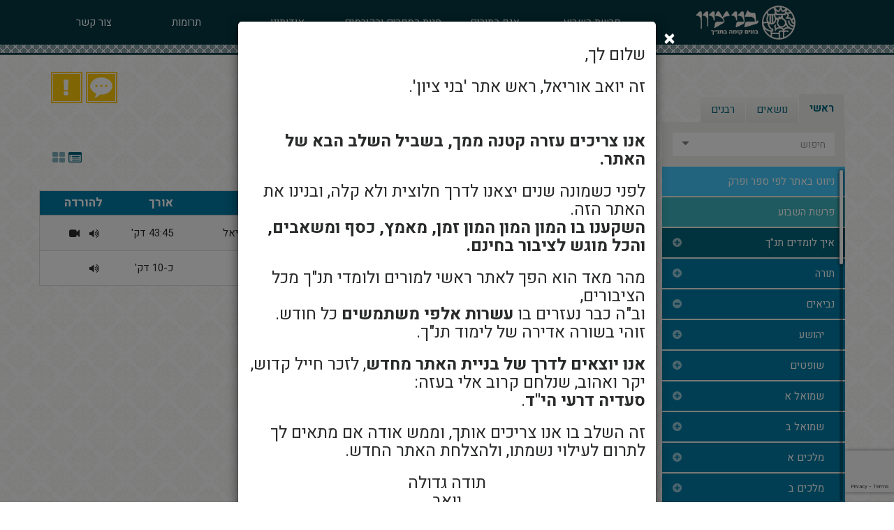

--- FILE ---
content_type: text/html; charset=utf-8
request_url: https://www.bneyzion.co.il/%D7%9E%D7%90%D7%92%D7%A8-%D7%94%D7%A9%D7%99%D7%A2%D7%95%D7%A8%D7%99%D7%9D-%D7%95%D7%94%D7%9E%D7%90%D7%9E%D7%A8%D7%99%D7%9D/%D7%A0%D7%91%D7%99%D7%90%D7%99%D7%9D/%D7%9E%D7%9C%D7%90%D7%9B%D7%99/%D7%9E%D7%9C%D7%90%D7%9B%D7%99-%D7%A4%D7%A8%D7%A7-%D7%91
body_size: 693754
content:

<!DOCTYPE html>
<html >
<head>
    <!-- Google Tag Manager -->
    <script>(function(w,d,s,l,i){w[l]=w[l]||[];w[l].push({'gtm.start':
    new Date().getTime(),event:'gtm.js'});var f=d.getElementsByTagName(s)[0],
    j=d.createElement(s),dl=l!='dataLayer'?'&l='+l:'';j.async=true;j.src=
    'https://www.googletagmanager.com/gtm.js?id='+i+dl;f.parentNode.insertBefore(j,f);
    })(window,document,'script','dataLayer','GTM-MBQXGFR');</script>
    <!-- End Google Tag Manager -->
    <meta charset="utf-8">
    <meta http-equiv="X-UA-Compatible" content="IE=edge">
    <title>
        מלאכי פרק ב | בני ציון - בונים קומה בתנ&quot;ך
    </title>

    <meta name="description" content="הבית של התנ”ך. לימוד תנ”ך רחב ועמוק מתוך בית המדרש. אלפי שיעורים מוקלטים ומאמרים כתובים.">
    <meta name="keywords" content="">
    <meta name="facebook-domain-verification" content="75wot1xbvw0smncfwk9lt9jjj3y7jy" />
    <meta name="author" content="Avihay Bitton">
    <meta name="viewport" content="width=device-width, initial-scale=1.0">
    <link href="https://fonts.googleapis.com/css?family=Heebo:400,700" type="text/css" rel="stylesheet"/><link href="https://cdnjs.cloudflare.com/ajax/libs/twitter-bootstrap/3.3.7/css/bootstrap.min.css" type="text/css" rel="stylesheet"/><link href="https://cdnjs.cloudflare.com/ajax/libs/bootstrap-rtl/3.2.0-rc2/css/bootstrap-rtl.min.css" type="text/css" rel="stylesheet"/><link href="https://cdnjs.cloudflare.com/ajax/libs/font-awesome/4.7.0/css/font-awesome.min.css" type="text/css" rel="stylesheet"/><link href="https://cdnjs.cloudflare.com/ajax/libs/lightgallery/1.3.9/css/lightgallery.min.css" type="text/css" rel="stylesheet"/><link href="https://cdnjs.cloudflare.com/ajax/libs/Swiper/4.3.3/css/swiper.min.css" type="text/css" rel="stylesheet"/><link href="/DependencyHandler.axd?s=L2Nzcy9zdHlsZS5jc3M7&amp;t=Css&amp;cdv=1289033555" type="text/css" rel="stylesheet"/>
    <style></style>
    

</head>
<body>
    <!-- Google Tag Manager (noscript) -->
    <noscript><iframe src="https://www.googletagmanager.com/ns.html?id=GTM-MBQXGFR"
    height="0" width="0" style="display:none;visibility:hidden"></iframe></noscript>
    <!-- End Google Tag Manager (noscript) -->
    <header class="navbar-fixed-top">
        <div class="container">
            <div class="row">
                <div class="col-md-3 hidden-xs logoBlock">
                        <a href="/" title="בני ציון - בונים קומה בתנ&quot;ך" class="hidden-xs">
                            <img src="/media/144925/לוגו-שקוף-לאתר.png" alt="בני ציון - בונים קומה בתנ&quot;ך">
                        </a>
                </div>
                <div class="col-md-9 nopadding">
                    <nav class="navbar">
                        <div class="container-fluid">
                            <div class="navbar-header visible-xs">
                                    <a href="/" title="בני ציון - בונים קומה בתנ&quot;ך">
                                        <img src="/media/144925/לוגו-שקוף-לאתר.png?height=50" alt="בני ציון - בונים קומה בתנ&quot;ך">
                                    </a>
                                <button type="button" class="navbar-toggle" data-toggle="collapse" data-target="#myNavbar">
                                    <span class="icon-bar"></span>
                                    <span class="icon-bar"></span>
                                    <span class="icon-bar"></span>
                                </button>
                            </div>
                            <div class="collapse navbar-collapse nopadding-left" id="myNavbar">
                                

        <ul class="mainNav nav nav-justified">
                    <li>
                        <a class="" href="/פרשת-השבוע/" title="פרשת השבוע">
                            פרשת השבוע
                        </a>
                    </li>
                    <li>
                        <a class="" href="/אגף-המורים/" title="אגף המורים">
                            אגף המורים
                        </a>
                    </li>
                    <li>
                        <a href="https://club.bneyzion.co.il/" target="_blank" title="חנות הספרים והקורסים">
                            חנות הספרים והקורסים
                        </a>
                    </li>
                    <li>
                        <a class="" href="/אודותינו/" title="אודותינו">
                            אודותינו
                        </a>
                    </li>
                    <li>
                        <a class="" href="/תרומות/" title="תרומות">
                            תרומות
                        </a>
                    </li>
                    <li>
                        <a class="" href="/צור-קשר/" title="צור קשר">
                            צור קשר
                        </a>
                    </li>
        </ul>



                            </div>
                        </div>
                    </nav>
                </div>
            </div>
        </div>
    </header>
    <div class="container bodyContainer">

        <ul class="IconsNav">
            <li class="visible-xs" id="toggleCatNav" data-toggle="offcanvas">הצג ניווט</li>
                    <li class="">
                        <a href="/מקורות-על-חשיבות-לימוד-תנך/" title="מקורות על חשיבות לימוד תנ&quot;ך" data-tooltip="tooltip" data-placement="bottom">
                            <img src="/media/1010/comment.png" alt="מקורות על חשיבות לימוד תנ&quot;ך">
                        </a>
                    </li>
                    <li class="">
                        <a href="/דרך-לימוד-התנך/" title="דרך לימוד התנ&quot;ך" data-tooltip="tooltip" data-placement="bottom">
                            <img src="/media/1009/skria.png" alt="דרך לימוד התנ&quot;ך">
                        </a>
                    </li>
        </ul>
        <div class="row row-offcanvas row-offcanvas-left">
            
    <div class="col-md-3 sidebar-offcanvas col-xs-6">
        
<div class="sideNavBar">
    <ul class="nav nav-tabs">
        <li class="active"><a data-toggle="tab" href="#books">ראשי</a></li>
        <li class=""><a data-toggle="tab" href="#tags">נושאים</a></li>
        <li class=""><a data-toggle="tab" href="#rabanim">רבנים</a></li>
    </ul>

    <div class="tab-content">
        <div class="searchBar">
            <form class="searchForm" method="get" action="/מאגר-השיעורים-והמאמרים/חיפוש/">
                <div class="input-group">
                    <input type="text" class="sbEmptyField" value="">
                    <input type="text" class="form-control searchInput" name="search" placeholder="חיפוש">
                    <div class="input-group-btn">
                        
                        <button class="btn btn-default" id="advSearchBtn" type="button">
                            <i class="glyphicon glyphicon-triangle-bottom"></i>
                        </button>
                    </div>
                </div>
                <div class="advSearch">
                    <div class="form-group">
                        <select class="form-control" name="rav">
                            <option value="">בחר רב</option>
<option value="הרב אבי סמוטריץ&#39;">הרב אבי סמוטריץ&#39;</option><option value="הרב אביעד תפוחי">הרב אביעד תפוחי</option><option value="הרב אברהם וסרמן">הרב אברהם וסרמן</option><option value="הרב אהרון קוטלר זצ&quot;ל">הרב אהרון קוטלר זצ&quot;ל</option><option value="הרב אוהד קרקובר">הרב אוהד קרקובר</option><option value="הרב אוהד תירוש">הרב אוהד תירוש</option><option value="הרב אופיר כהן">הרב אופיר כהן</option><option value="הרב אורן טרבלסי">הרב אורן טרבלסי</option><option value="הרב אחיקם גץ">הרב אחיקם גץ</option><option value="הרב אילן אלפונטה">הרב אילן אלפונטה</option><option value="הרב איתיאל אמיתי">הרב איתיאל אמיתי</option><option value="הרב איתן קופמן">הרב איתן קופמן</option><option value="הרב איתן שנדורפי">הרב איתן שנדורפי</option><option value="הרב אלחנן בן נון">הרב אלחנן בן נון</option><option value="הרב אלי אדלר">הרב אלי אדלר</option><option value="הרב אלי פרידמן">הרב אלי פרידמן</option><option value="הרב אליהו דסלר זצ&quot;ל">הרב אליהו דסלר זצ&quot;ל</option><option value="הרב אליהו ידיד">הרב אליהו ידיד</option><option value="הרב אליעזר קשתיאל">הרב אליעזר קשתיאל</option><option value="הרב אלישב אביחיל">הרב אלישב אביחיל</option><option value="הרב אלישע וישליצקי">הרב אלישע וישליצקי</option><option value="הרב אלעזר נאה">הרב אלעזר נאה</option><option value="הרב אס&quot;ף בנדל">הרב אס&quot;ף בנדל</option><option value="הרב אסף שטראוס">הרב אסף שטראוס</option><option value="הרב ארי לנדא">הרב ארי לנדא</option><option value="הרב אריאל בראלי">הרב אריאל בראלי</option><option value="הרב אריאל כהן">הרב אריאל כהן</option><option value="הרב אריה אברמסון">הרב אריה אברמסון</option><option value="הרב אריה אוריאל">הרב אריה אוריאל</option><option value="הרב אריה מרזר">הרב אריה מרזר</option><option value="הרב אריק אוריאל">הרב אריק אוריאל</option><option value="הרב בנימין סופר">הרב בנימין סופר</option><option value="הרב בנימין רוזנצוויג">הרב בנימין רוזנצוויג</option><option value="הרב ברוך סליי">הרב ברוך סליי</option><option value="הרב ברק עוקבי">הרב ברק עוקבי</option><option value="הרב גדי הרלינג">הרב גדי הרלינג</option><option value="הרב גדי שלוין">הרב גדי שלוין</option><option value="הרב דוב ביגון">הרב דוב ביגון</option><option value="הרב דוד אמיתי">הרב דוד אמיתי</option><option value="הרב דוד ג&#39;יאמי">הרב דוד ג&#39;יאמי</option><option value="הרב דוד חי הכהן">הרב דוד חי הכהן</option><option value="הרב דוד טורנר">הרב דוד טורנר</option><option value="הרב דודי מתוקי">הרב דודי מתוקי</option><option value="הרב דן בארי">הרב דן בארי</option><option value="הרב דני סטיסקין">הרב דני סטיסקין</option><option value="הרב דרור אריה">הרב דרור אריה</option><option value="הרב דרור טוויל">הרב דרור טוויל</option><option value="הרב חגי ולוסקי">הרב חגי ולוסקי</option><option value="הרב חגי לונדין">הרב חגי לונדין</option><option value="הרב חיים דרוקמן">הרב חיים דרוקמן</option><option value="הרב חיים סבתו">הרב חיים סבתו</option><option value="הרב חן חלמיש">הרב חן חלמיש</option><option value="הרב חננאל אתרוג">הרב חננאל אתרוג</option><option value="הרב חנניה מלכה">הרב חנניה מלכה</option><option value="הרב טוביה לפשיץ">הרב טוביה לפשיץ</option><option value="הרב יאיר הס">הרב יאיר הס</option><option value="הרב יגאל שפרן">הרב יגאל שפרן</option><option value="הרב יהודה סדן">הרב יהודה סדן</option><option value="הרב יהודה קופרמן זצ&quot;ל">הרב יהודה קופרמן זצ&quot;ל</option><option value="הרב יהונתן מיכאלי">הרב יהונתן מיכאלי</option><option value="הרב יהונתן עידן">הרב יהונתן עידן</option><option value="הרב יהונתן פוזן">הרב יהונתן פוזן</option><option value="הרב יהושע ון-דייק">הרב יהושע ון-דייק</option><option value="הרב יהושע מגנס">הרב יהושע מגנס</option><option value="הרב יהושע צוקרמן">הרב יהושע צוקרמן</option><option value="הרב יהושע שפירא">הרב יהושע שפירא</option><option value="הרב יואב אוריאל">הרב יואב אוריאל</option><option value="הרב יואב אוריאל והרב עמנואל בן ארצי">הרב יואב אוריאל והרב עמנואל בן ארצי</option><option value="הרב יואל מנוביץ&#39;">הרב יואל מנוביץ&#39;</option><option value="הרב יונדב זר">הרב יונדב זר</option><option value="הרב יוסי ברינר">הרב יוסי ברינר</option><option value="הרב יוסף אטון">הרב יוסף אטון</option><option value="הרב יוסף הורוביץ">הרב יוסף הורוביץ</option><option value="הרב יוסף מילר">הרב יוסף מילר</option><option value="הרב יוסף קלנר">הרב יוסף קלנר</option><option value="הרב יוסף שילר">הרב יוסף שילר</option><option value="הרב יחזקאל כהן">הרב יחזקאל כהן</option><option value="הרב יחזקאל קופלד">הרב יחזקאל קופלד</option><option value="הרב יעקב אפשטיין">הרב יעקב אפשטיין</option><option value="הרב יעקב אריאל">הרב יעקב אריאל</option><option value="הרב יעקב ידיד">הרב יעקב ידיד</option><option value="הרב יעקב יצחק הלוי רודרמן זצ&quot;ל">הרב יעקב יצחק הלוי רודרמן זצ&quot;ל</option><option value="הרב יצחק בן שחר">הרב יצחק בן שחר</option><option value="הרב לוי סודרי">הרב לוי סודרי</option><option value="הרב לייב מינצברג">הרב לייב מינצברג</option><option value="הרב מאיר הילביץ&#39;">הרב מאיר הילביץ&#39;</option><option value="הרב מאיר נאמן">הרב מאיר נאמן</option><option value="הרב מיכאל טוביאנו">הרב מיכאל טוביאנו</option><option value="הרב מיכה הלוי">הרב מיכה הלוי</option><option value="הרב מישאל רובין">הרב מישאל רובין</option><option value="הרב מנחם אליהו">הרב מנחם אליהו</option><option value="הרב מנחם בורשטין">הרב מנחם בורשטין</option><option value="הרב מנחם מן">הרב מנחם מן</option><option value="הרב מנחם שחור">הרב מנחם שחור</option><option value="הרב מרדכי קופרמן">הרב מרדכי קופרמן</option><option value="הרב משה הגר">הרב משה הגר</option><option value="הרב משה שטרנברג">הרב משה שטרנברג</option><option value="הרב מתניה ידיד">הרב מתניה ידיד</option><option value="הרב נועם אליצור">הרב נועם אליצור</option><option value="הרב נועם וידר">הרב נועם וידר</option><option value="הרב נועם ונגרובר">הרב נועם ונגרובר</option><option value="הרב נחום נריה">הרב נחום נריה</option><option value="הרב נתן רוטמן">הרב נתן רוטמן</option><option value="הרב עדיאל לוי">הרב עדיאל לוי</option><option value="הרב עידו רוזנטל">הרב עידו רוזנטל</option><option value="הרב עמוס קליגר">הרב עמוס קליגר</option><option value="הרב עמירם אלבה">הרב עמירם אלבה</option><option value="הרב עמנואל בן ארצי">הרב עמנואל בן ארצי</option><option value="הרב עקיבא קשתיאל">הרב עקיבא קשתיאל</option><option value="הרב ערן טמיר">הרב ערן טמיר</option><option value="הרב צבי הירש קלישר זצ&quot;ל">הרב צבי הירש קלישר זצ&quot;ל</option><option value="הרב צבי לבנברג">הרב צבי לבנברג</option><option value="הרב צבי קוסטינר">הרב צבי קוסטינר</option><option value="הרב צבי שוויגר">הרב צבי שוויגר</option><option value="הרב צפניה דרורי">הרב צפניה דרורי</option><option value="הרב קובי דביר">הרב קובי דביר</option><option value="הרב קלמן בר">הרב קלמן בר</option><option value="הרב ראובן ששון">הרב ראובן ששון</option><option value="הרב רוני אגלטל">הרב רוני אגלטל</option><option value="הרב רמי גליקשטיין">הרב רמי גליקשטיין</option><option value="הרב רפאל למפרט">הרב רפאל למפרט</option><option value="הרב שלמה אבינר">הרב שלמה אבינר</option><option value="הרב שלמה יוסף ויצן">הרב שלמה יוסף ויצן</option><option value="הרב שלמה מונדשיין">הרב שלמה מונדשיין</option><option value="הרב שמואל אליהו">הרב שמואל אליהו</option><option value="הרב שמואל ישמח">הרב שמואל ישמח</option><option value="הרב שמעון כהן">הרב שמעון כהן</option><option value="הרב שמעון לוי">הרב שמעון לוי</option><option value="הרבנית אחינועם ברקו (לנשים)">הרבנית אחינועם ברקו (לנשים)</option><option value="הרבנית ברוריה בן שחר (לנשים)">הרבנית ברוריה בן שחר (לנשים)</option><option value="הרבנית בת שבע אליהו (לנשים)">הרבנית בת שבע אליהו (לנשים)</option><option value="הרבנית בת שבע יוסיפון (לנשים)">הרבנית בת שבע יוסיפון (לנשים)</option><option value="הרבנית גילה שרים (לנשים)">הרבנית גילה שרים (לנשים)</option><option value="הרבנית דינה ראפ (לנשים)">הרבנית דינה ראפ (לנשים)</option><option value="הרבנית דנה סליי (לנשים)">הרבנית דנה סליי (לנשים)</option><option value="הרבנית דניאלה ון-דייק (לנשים)">הרבנית דניאלה ון-דייק (לנשים)</option><option value="הרבנית ורדית אביחי (לנשים)">הרבנית ורדית אביחי (לנשים)</option><option value="הרבנית חגית אלרן (לנשים)">הרבנית חגית אלרן (לנשים)</option><option value="הרבנית יפה מגנס (לנשים)">הרבנית יפה מגנס (לנשים)</option><option value="הרבנית נורית גאל דור (לנשים)">הרבנית נורית גאל דור (לנשים)</option><option value="הרבנית נעמה אתרוג (לנשים)">הרבנית נעמה אתרוג (לנשים)</option><option value="הרבנית נעמה בן פנחס (לנשים)">הרבנית נעמה בן פנחס (לנשים)</option><option value="הרבנית נעמי שפירא (לנשים)">הרבנית נעמי שפירא (לנשים)</option><option value="הרבנית עידית שילה (לנשים)">הרבנית עידית שילה (לנשים)</option><option value="הרבנית רחלי מונדשיין (לנשים)">הרבנית רחלי מונדשיין (לנשים)</option><option value="הרבנית שיפי גולדשטיין (לנשים)">הרבנית שיפי גולדשטיין (לנשים)</option><option value="הרבנית תהילה הרץ (לנשים)">הרבנית תהילה הרץ (לנשים)</option><option value="הרה&quot;ג הרב דוד לאו">הרה&quot;ג הרב דוד לאו</option><option value="ולו">ולו</option><option value="ושננתם">ושננתם</option><option value="יונדב זר">יונדב זר</option><option value="מערכת בני ציון">מערכת בני ציון</option><option value="פרופ&#39; דבורה רוזנווסר (לנשים)">פרופ&#39; דבורה רוזנווסר (לנשים)</option><option value="רותי שפירא - ד&quot;ר (לנשים)">רותי שפירא - ד&quot;ר (לנשים)</option>                        </select>
                    </div>
                    <div class="form-group">
                        <select class="form-control" name="mediaType">
                            <option value="">בחר סוג מדיה</option>
                            <option value="וידאו">וידאו</option>
                            <option value="אודיו">אודיו</option>
                            <option value="טקסט">טקסט/PDF</option>
                            
                            <option value="שות">שו"ת</option>
                        </select>
                    </div>
                    <div class="form-group">
                        <select class="form-control" name="book">
                            <option value="">בחר ספר</option>
<option value="בראשית">בראשית</option><option value="שמות">שמות</option><option value="ויקרא">ויקרא</option><option value="במדבר">במדבר</option><option value="דברים">דברים</option><option value="יהושע">יהושע</option><option value="שופטים">שופטים</option><option value="שמואל א">שמואל א</option><option value="מלכים א">מלכים א</option><option value="ישעיהו">ישעיהו</option><option value="ירמיהו">ירמיהו</option><option value="יחזקאל">יחזקאל</option><option value="הושע">הושע</option><option value="יואל">יואל</option><option value="עמוס">עמוס</option><option value="עובדיה">עובדיה</option><option value="יונה">יונה</option><option value="מיכה">מיכה</option><option value="נחום">נחום</option><option value="חבקוק">חבקוק</option><option value="צפניה">צפניה</option><option value="חגי">חגי</option><option value="זכריה">זכריה</option><option value="מלאכי">מלאכי</option><option value="תהלים">תהלים</option><option value="משלי">משלי</option><option value="איוב">איוב</option><option value="שיר השירים">שיר השירים</option><option value="רות">רות</option><option value="איכה">איכה</option><option value="קהלת">קהלת</option><option value="דניאל">דניאל</option><option value="אסתר">אסתר</option><option value="עזרא ונחמיה">עזרא ונחמיה</option><option value="דברי הימים">דברי הימים</option>                        </select>
                    </div>
                    <div class="form-group ">
                        <input type="submit" class="btn btn-primary form-control" value="⌕ חפש">
                    </div>
                </div>
            </form>
        </div>
        <div id="books" class="tab-pane fade in active">
            <div class="swiper-container navSwiper">
                <div class="swiper-wrapper">
                    <div class="swiper-slide">
                        <nav class="sideNav">
                            <ul class="nav cats">
                                    <li>
                                        <a class="" href="/מאגר-השיעורים-והמאמרים/ניווט-באתר-לפי-ספר-ופרק/" title="ניווט באתר לפי ספר ופרק" style="background-color:#44c7f9">
                                            ניווט באתר לפי ספר ופרק
                                        </a>
                                        <ul class="nav subCats">
                                        </ul>
                                    </li>
                                    <li>
                                        <a class="" href="/מאגר-השיעורים-והמאמרים/פרשת-השבוע/" title="פרשת השבוע" style="background-color:#3cb2bc">
                                            פרשת השבוע
                                        </a>
                                        <ul class="nav subCats">
                                        </ul>
                                    </li>
                                    <li>
                                        <a class="subCated" href="/מאגר-השיעורים-והמאמרים/איך-לומדים-תנך/" title="איך לומדים תנ&quot;ך" style="background-color:#02657c">
                                            איך לומדים תנ&quot;ך
                                        </a>
                                        <ul class="nav subCats">
                                                <li>
                                                    <a class=" " href="/מאגר-השיעורים-והמאמרים/איך-לומדים-תנך/כל-השיעורים-באיך-לומדים-תנך/" title="כל השיעורים ב&#39;איך לומדים תנ&quot;ך&#39;" style="background-color:#02657c">
                                                        כל השיעורים ב&#39;איך לומדים תנ&quot;ך&#39;
                                                    </a>
                                                </li>
                                                <li>
                                                    <a class=" " href="/מאגר-השיעורים-והמאמרים/איך-לומדים-תנך/הגישה-הראויה-ללימוד-תנך/" title="הגישה הראויה ללימוד תנ&quot;ך" style="background-color:#02657c">
                                                        הגישה הראויה ללימוד תנ&quot;ך
                                                    </a>
                                                </li>
                                                <li>
                                                    <a class=" " href="/מאגר-השיעורים-והמאמרים/איך-לומדים-תנך/היחס-הראוי-לאבות-ולחטאיהם/" title="היחס הראוי לאבות ולחטאיהם" style="background-color:#02657c">
                                                        היחס הראוי לאבות ולחטאיהם
                                                    </a>
                                                </li>
                                                <li>
                                                    <a class=" " href="/מאגר-השיעורים-והמאמרים/איך-לומדים-תנך/דרכי-הפרשנות-והמדרש-בתנך/" title="דרכי הפרשנות והמדרש בתנ&quot;ך" style="background-color:#02657c">
                                                        דרכי הפרשנות והמדרש בתנ&quot;ך
                                                    </a>
                                                </li>
                                                <li>
                                                    <a class=" " href="/מאגר-השיעורים-והמאמרים/איך-לומדים-תנך/אוסף-מקורות-על-חשיבות-לימוד-תנך/" title="אוסף מקורות על חשיבות לימוד תנ&quot;ך" style="background-color:#02657c">
                                                        אוסף מקורות על חשיבות לימוד תנ&quot;ך
                                                    </a>
                                                </li>
                                                <li>
                                                    <a class=" " href="/מאגר-השיעורים-והמאמרים/איך-לומדים-תנך/אוסף-הדרכות-בלימוד-תנך/" title="אוסף הדרכות בלימוד תנ&quot;ך" style="background-color:#02657c">
                                                        אוסף הדרכות בלימוד תנ&quot;ך
                                                    </a>
                                                </li>
                                        </ul>
                                    </li>
                                    <li>
                                        <a class="subCated" href="/מאגר-השיעורים-והמאמרים/תורה/" title="תורה" style="background-color:#017ca5">
                                            תורה
                                        </a>
                                        <ul class="nav subCats">
                                                <li>
                                                    <a class=" subCated" href="/מאגר-השיעורים-והמאמרים/תורה/בראשית/" title="בראשית" style="background-color:#017ca5">
                                                        בראשית
                                                    </a>
                                                        <ul class="nav subSubCats">
                                                                <li>
                                                                    <a class="" href="/מאגר-השיעורים-והמאמרים/תורה/בראשית/כל-השיעורים-בחומש-בראשית/" title="כל השיעורים בחומש בראשית" style="background-color:#017ca5">
                                                                        כל השיעורים בחומש בראשית
                                                                    </a>
                                                                </li>
                                                                <li>
                                                                    <a class="" href="/מאגר-השיעורים-והמאמרים/תורה/בראשית/פרשת-בראשית-א-ו/" title="פרשת בראשית | א-ו" style="background-color:#017ca5">
                                                                        פרשת בראשית | א-ו
                                                                    </a>
                                                                </li>
                                                                <li>
                                                                    <a class="" href="/מאגר-השיעורים-והמאמרים/תורה/בראשית/פרשת-נח-ו-יא/" title="פרשת נח | ו-יא" style="background-color:#017ca5">
                                                                        פרשת נח | ו-יא
                                                                    </a>
                                                                </li>
                                                                <li>
                                                                    <a class="" href="/מאגר-השיעורים-והמאמרים/תורה/בראשית/פרשת-לך-לך-יב-יז/" title="פרשת לך לך | יב-יז" style="background-color:#017ca5">
                                                                        פרשת לך לך | יב-יז
                                                                    </a>
                                                                </li>
                                                                <li>
                                                                    <a class="" href="/מאגר-השיעורים-והמאמרים/תורה/בראשית/פרשת-וירא-יח-כב/" title="פרשת וירא | יח-כב" style="background-color:#017ca5">
                                                                        פרשת וירא | יח-כב
                                                                    </a>
                                                                </li>
                                                                <li>
                                                                    <a class="" href="/מאגר-השיעורים-והמאמרים/תורה/בראשית/פרשת-חיי-שרה-כג-כה/" title="פרשת חיי שרה | כג-כה" style="background-color:#017ca5">
                                                                        פרשת חיי שרה | כג-כה
                                                                    </a>
                                                                </li>
                                                                <li>
                                                                    <a class="" href="/מאגר-השיעורים-והמאמרים/תורה/בראשית/פרשת-תולדות-כה-כח/" title="פרשת תולדות | כה-כח" style="background-color:#017ca5">
                                                                        פרשת תולדות | כה-כח
                                                                    </a>
                                                                </li>
                                                                <li>
                                                                    <a class="" href="/מאגר-השיעורים-והמאמרים/תורה/בראשית/פרשת-ויצא-כח-לב/" title="פרשת ויצא | כח-לב" style="background-color:#017ca5">
                                                                        פרשת ויצא | כח-לב
                                                                    </a>
                                                                </li>
                                                                <li>
                                                                    <a class="" href="/מאגר-השיעורים-והמאמרים/תורה/בראשית/פרשת-וישלח-לב-לו/" title="פרשת וישלח |לב-לו" style="background-color:#017ca5">
                                                                        פרשת וישלח |לב-לו
                                                                    </a>
                                                                </li>
                                                                <li>
                                                                    <a class="" href="/מאגר-השיעורים-והמאמרים/תורה/בראשית/פרשת-וישב-לז-מ/" title="פרשת וישב | לז-מ" style="background-color:#017ca5">
                                                                        פרשת וישב | לז-מ
                                                                    </a>
                                                                </li>
                                                                <li>
                                                                    <a class="" href="/מאגר-השיעורים-והמאמרים/תורה/בראשית/פרשת-מקץ-מא-מד/" title="פרשת מקץ | מא-מד" style="background-color:#017ca5">
                                                                        פרשת מקץ | מא-מד
                                                                    </a>
                                                                </li>
                                                                <li>
                                                                    <a class="" href="/מאגר-השיעורים-והמאמרים/תורה/בראשית/פרשת-ויגש-מד-מז/" title="פרשת ויגש | מד-מז" style="background-color:#017ca5">
                                                                        פרשת ויגש | מד-מז
                                                                    </a>
                                                                </li>
                                                                <li>
                                                                    <a class="" href="/מאגר-השיעורים-והמאמרים/תורה/בראשית/פרשת-ויחי-מז-נ/" title="פרשת ויחי | מז-נ" style="background-color:#017ca5">
                                                                        פרשת ויחי | מז-נ
                                                                    </a>
                                                                </li>
                                                                <li>
                                                                    <a class="" href="/מאגר-השיעורים-והמאמרים/תורה/בראשית/סדרות-על-החומש/" title="סדרות על החומש" style="background-color:#017ca5">
                                                                        סדרות על החומש
                                                                    </a>
                                                                </li>
                                                        </ul>
                                                </li>
                                                <li>
                                                    <a class=" subCated" href="/מאגר-השיעורים-והמאמרים/תורה/שמות/" title="שמות" style="background-color:#017ca5">
                                                        שמות
                                                    </a>
                                                        <ul class="nav subSubCats">
                                                                <li>
                                                                    <a class="" href="/מאגר-השיעורים-והמאמרים/תורה/שמות/כל-השיעורים-בחומש-שמות/" title="כל השיעורים בחומש שמות" style="background-color:#017ca5">
                                                                        כל השיעורים בחומש שמות
                                                                    </a>
                                                                </li>
                                                                <li>
                                                                    <a class="" href="/מאגר-השיעורים-והמאמרים/תורה/שמות/פרשת-שמות-א-ו/" title="פרשת שמות | א-ו" style="background-color:#017ca5">
                                                                        פרשת שמות | א-ו
                                                                    </a>
                                                                </li>
                                                                <li>
                                                                    <a class="" href="/מאגר-השיעורים-והמאמרים/תורה/שמות/פרשת-וארא-ו-ט/" title="פרשת וארא | ו-ט" style="background-color:#017ca5">
                                                                        פרשת וארא | ו-ט
                                                                    </a>
                                                                </li>
                                                                <li>
                                                                    <a class="" href="/מאגר-השיעורים-והמאמרים/תורה/שמות/פרשת-בא-י-יג/" title="פרשת בא | י-יג" style="background-color:#017ca5">
                                                                        פרשת בא | י-יג
                                                                    </a>
                                                                </li>
                                                                <li>
                                                                    <a class="" href="/מאגר-השיעורים-והמאמרים/תורה/שמות/פרשת-בשלח-יג-יז/" title="פרשת בשלח | יג-יז" style="background-color:#017ca5">
                                                                        פרשת בשלח | יג-יז
                                                                    </a>
                                                                </li>
                                                                <li>
                                                                    <a class="" href="/מאגר-השיעורים-והמאמרים/תורה/שמות/פרשת-יתרו-יח-כ/" title="פרשת יתרו | יח-כ" style="background-color:#017ca5">
                                                                        פרשת יתרו | יח-כ
                                                                    </a>
                                                                </li>
                                                                <li>
                                                                    <a class="" href="/מאגר-השיעורים-והמאמרים/תורה/שמות/פרשת-משפטים-כא-כד/" title="פרשת משפטים | כא-כד" style="background-color:#017ca5">
                                                                        פרשת משפטים | כא-כד
                                                                    </a>
                                                                </li>
                                                                <li>
                                                                    <a class="" href="/מאגר-השיעורים-והמאמרים/תורה/שמות/פרשת-תרומה-כה-כז/" title="פרשת תרומה | כה-כז" style="background-color:#017ca5">
                                                                        פרשת תרומה | כה-כז
                                                                    </a>
                                                                </li>
                                                                <li>
                                                                    <a class="" href="/מאגר-השיעורים-והמאמרים/תורה/שמות/פרשת-תצוה-כז-ל/" title="פרשת תצוה | כז-ל" style="background-color:#017ca5">
                                                                        פרשת תצוה | כז-ל
                                                                    </a>
                                                                </li>
                                                                <li>
                                                                    <a class="" href="/מאגר-השיעורים-והמאמרים/תורה/שמות/פרשת-כי-תשא-ל-לד/" title="פרשת כי תשא | ל-לד" style="background-color:#017ca5">
                                                                        פרשת כי תשא | ל-לד
                                                                    </a>
                                                                </li>
                                                                <li>
                                                                    <a class="" href="/מאגר-השיעורים-והמאמרים/תורה/שמות/פרשת-ויקהל-לה-לח/" title="פרשת ויקהל | לה-לח" style="background-color:#017ca5">
                                                                        פרשת ויקהל | לה-לח
                                                                    </a>
                                                                </li>
                                                                <li>
                                                                    <a class="" href="/מאגר-השיעורים-והמאמרים/תורה/שמות/פרשת-פקודי-לח-מ/" title="פרשת פקודי | לח-מ" style="background-color:#017ca5">
                                                                        פרשת פקודי | לח-מ
                                                                    </a>
                                                                </li>
                                                        </ul>
                                                </li>
                                                <li>
                                                    <a class=" subCated" href="/מאגר-השיעורים-והמאמרים/תורה/ויקרא/" title="ויקרא" style="background-color:#017ca5">
                                                        ויקרא
                                                    </a>
                                                        <ul class="nav subSubCats">
                                                                <li>
                                                                    <a class="" href="/מאגר-השיעורים-והמאמרים/תורה/ויקרא/כל-השיעורים-בחומש-ויקרא/" title="כל השיעורים בחומש ויקרא" style="background-color:#017ca5">
                                                                        כל השיעורים בחומש ויקרא
                                                                    </a>
                                                                </li>
                                                                <li>
                                                                    <a class="" href="/מאגר-השיעורים-והמאמרים/תורה/ויקרא/פרשת-ויקרא-א-ה/" title="פרשת ויקרא | א-ה" style="background-color:#017ca5">
                                                                        פרשת ויקרא | א-ה
                                                                    </a>
                                                                </li>
                                                                <li>
                                                                    <a class="" href="/מאגר-השיעורים-והמאמרים/תורה/ויקרא/פרשת-צו-ו-ח/" title="פרשת צו | ו-ח" style="background-color:#017ca5">
                                                                        פרשת צו | ו-ח
                                                                    </a>
                                                                </li>
                                                                <li>
                                                                    <a class="" href="/מאגר-השיעורים-והמאמרים/תורה/ויקרא/פרשת-שמיני-ט-יא/" title="פרשת שמיני | ט-יא" style="background-color:#017ca5">
                                                                        פרשת שמיני | ט-יא
                                                                    </a>
                                                                </li>
                                                                <li>
                                                                    <a class="" href="/מאגר-השיעורים-והמאמרים/תורה/ויקרא/פרשת-תזריע-יב-יג/" title="פרשת תזריע | יב-יג" style="background-color:#017ca5">
                                                                        פרשת תזריע | יב-יג
                                                                    </a>
                                                                </li>
                                                                <li>
                                                                    <a class="" href="/מאגר-השיעורים-והמאמרים/תורה/ויקרא/פרשת-מצורע-יד-טו/" title="פרשת מצורע | יד-טו" style="background-color:#017ca5">
                                                                        פרשת מצורע | יד-טו
                                                                    </a>
                                                                </li>
                                                                <li>
                                                                    <a class="" href="/מאגר-השיעורים-והמאמרים/תורה/ויקרא/פרשת-אחרי-מות-טז-יח/" title="פרשת אחרי מות | טז-יח" style="background-color:#017ca5">
                                                                        פרשת אחרי מות | טז-יח
                                                                    </a>
                                                                </li>
                                                                <li>
                                                                    <a class="" href="/מאגר-השיעורים-והמאמרים/תורה/ויקרא/פרשת-קדושים-יט-כ/" title="פרשת קדושים | יט-כ" style="background-color:#017ca5">
                                                                        פרשת קדושים | יט-כ
                                                                    </a>
                                                                </li>
                                                                <li>
                                                                    <a class="" href="/מאגר-השיעורים-והמאמרים/תורה/ויקרא/פרשת-אמור-כא-כד/" title="פרשת אמור | כא-כד" style="background-color:#017ca5">
                                                                        פרשת אמור | כא-כד
                                                                    </a>
                                                                </li>
                                                                <li>
                                                                    <a class="" href="/מאגר-השיעורים-והמאמרים/תורה/ויקרא/פרשת-בהר-כה-כו/" title="פרשת בהר | כה-כו" style="background-color:#017ca5">
                                                                        פרשת בהר | כה-כו
                                                                    </a>
                                                                </li>
                                                                <li>
                                                                    <a class="" href="/מאגר-השיעורים-והמאמרים/תורה/ויקרא/פרשת-בחוקותי-כו-כז/" title="פרשת בחוקותי | כו-כז" style="background-color:#017ca5">
                                                                        פרשת בחוקותי | כו-כז
                                                                    </a>
                                                                </li>
                                                        </ul>
                                                </li>
                                                <li>
                                                    <a class=" subCated" href="/מאגר-השיעורים-והמאמרים/תורה/במדבר/" title="במדבר" style="background-color:#017ca5">
                                                        במדבר
                                                    </a>
                                                        <ul class="nav subSubCats">
                                                                <li>
                                                                    <a class="" href="/מאגר-השיעורים-והמאמרים/תורה/במדבר/כל-השיעורים-בחומש-במדבר/" title="כל השיעורים בחומש במדבר" style="background-color:#017ca5">
                                                                        כל השיעורים בחומש במדבר
                                                                    </a>
                                                                </li>
                                                                <li>
                                                                    <a class="" href="/מאגר-השיעורים-והמאמרים/תורה/במדבר/פרשת-במדבר-א-ד/" title="פרשת במדבר | א-ד" style="background-color:#017ca5">
                                                                        פרשת במדבר | א-ד
                                                                    </a>
                                                                </li>
                                                                <li>
                                                                    <a class="" href="/מאגר-השיעורים-והמאמרים/תורה/במדבר/פרשת-נשא-ד-ז/" title="פרשת נשא | ד-ז" style="background-color:#017ca5">
                                                                        פרשת נשא | ד-ז
                                                                    </a>
                                                                </li>
                                                                <li>
                                                                    <a class="" href="/מאגר-השיעורים-והמאמרים/תורה/במדבר/פרשת-בהעלותך-ח-יב/" title="פרשת בהעלותך | ח-יב" style="background-color:#017ca5">
                                                                        פרשת בהעלותך | ח-יב
                                                                    </a>
                                                                </li>
                                                                <li>
                                                                    <a class="" href="/מאגר-השיעורים-והמאמרים/תורה/במדבר/פרשת-שלח-לך-יג-טו/" title="פרשת שלח לך | יג-טו" style="background-color:#017ca5">
                                                                        פרשת שלח לך | יג-טו
                                                                    </a>
                                                                </li>
                                                                <li>
                                                                    <a class="" href="/מאגר-השיעורים-והמאמרים/תורה/במדבר/פרשת-קורח-טז-יח/" title="פרשת קורח | טז-יח" style="background-color:#017ca5">
                                                                        פרשת קורח | טז-יח
                                                                    </a>
                                                                </li>
                                                                <li>
                                                                    <a class="" href="/מאגר-השיעורים-והמאמרים/תורה/במדבר/פרשת-חוקת-יט-כב/" title="פרשת חוקת | יט-כב" style="background-color:#017ca5">
                                                                        פרשת חוקת | יט-כב
                                                                    </a>
                                                                </li>
                                                                <li>
                                                                    <a class="" href="/מאגר-השיעורים-והמאמרים/תורה/במדבר/פרשת-בלק-כב-כה/" title="פרשת בלק | כב-כה" style="background-color:#017ca5">
                                                                        פרשת בלק | כב-כה
                                                                    </a>
                                                                </li>
                                                                <li>
                                                                    <a class="" href="/מאגר-השיעורים-והמאמרים/תורה/במדבר/פרשת-פנחס-כה-ל/" title="פרשת פנחס | כה-ל" style="background-color:#017ca5">
                                                                        פרשת פנחס | כה-ל
                                                                    </a>
                                                                </li>
                                                                <li>
                                                                    <a class="" href="/מאגר-השיעורים-והמאמרים/תורה/במדבר/פרשת-מטות-ל-לב/" title="פרשת מטות | ל-לב" style="background-color:#017ca5">
                                                                        פרשת מטות | ל-לב
                                                                    </a>
                                                                </li>
                                                                <li>
                                                                    <a class="" href="/מאגר-השיעורים-והמאמרים/תורה/במדבר/פרשת-מסעי-לג-לו/" title="פרשת מסעי | לג-לו" style="background-color:#017ca5">
                                                                        פרשת מסעי | לג-לו
                                                                    </a>
                                                                </li>
                                                        </ul>
                                                </li>
                                                <li>
                                                    <a class=" subCated" href="/מאגר-השיעורים-והמאמרים/תורה/דברים/" title="דברים" style="background-color:#017ca5">
                                                        דברים
                                                    </a>
                                                        <ul class="nav subSubCats">
                                                                <li>
                                                                    <a class="" href="/מאגר-השיעורים-והמאמרים/תורה/דברים/כל-השיעורים-בחומש-דברים/" title="כל השיעורים בחומש דברים" style="background-color:#017ca5">
                                                                        כל השיעורים בחומש דברים
                                                                    </a>
                                                                </li>
                                                                <li>
                                                                    <a class="" href="/מאגר-השיעורים-והמאמרים/תורה/דברים/פרשת-דברים-א-ד/" title="פרשת דברים | א-ד" style="background-color:#017ca5">
                                                                        פרשת דברים | א-ד
                                                                    </a>
                                                                </li>
                                                                <li>
                                                                    <a class="" href="/מאגר-השיעורים-והמאמרים/תורה/דברים/פרשת-ואתחנן-ד-ז/" title="פרשת ואתחנן | ד-ז" style="background-color:#017ca5">
                                                                        פרשת ואתחנן | ד-ז
                                                                    </a>
                                                                </li>
                                                                <li>
                                                                    <a class="" href="/מאגר-השיעורים-והמאמרים/תורה/דברים/פרשת-עקב-ז-יא/" title="פרשת עקב | ז-יא" style="background-color:#017ca5">
                                                                        פרשת עקב | ז-יא
                                                                    </a>
                                                                </li>
                                                                <li>
                                                                    <a class="" href="/מאגר-השיעורים-והמאמרים/תורה/דברים/פרשת-ראה-יא-טז/" title="פרשת ראה | יא-טז" style="background-color:#017ca5">
                                                                        פרשת ראה | יא-טז
                                                                    </a>
                                                                </li>
                                                                <li>
                                                                    <a class="" href="/מאגר-השיעורים-והמאמרים/תורה/דברים/פרשת-שופטים-טז-כא/" title="פרשת שופטים | טז-כא" style="background-color:#017ca5">
                                                                        פרשת שופטים | טז-כא
                                                                    </a>
                                                                </li>
                                                                <li>
                                                                    <a class="" href="/מאגר-השיעורים-והמאמרים/תורה/דברים/פרשת-כי-תצא-כא-כה/" title="פרשת כי תצא | כא-כה" style="background-color:#017ca5">
                                                                        פרשת כי תצא | כא-כה
                                                                    </a>
                                                                </li>
                                                                <li>
                                                                    <a class="" href="/מאגר-השיעורים-והמאמרים/תורה/דברים/פרשת-כי-תבוא-כו-כט/" title="פרשת כי תבוא | כו-כט" style="background-color:#017ca5">
                                                                        פרשת כי תבוא | כו-כט
                                                                    </a>
                                                                </li>
                                                                <li>
                                                                    <a class="" href="/מאגר-השיעורים-והמאמרים/תורה/דברים/פרשת-נצבים-כט-ל/" title="פרשת נצבים | כט-ל" style="background-color:#017ca5">
                                                                        פרשת נצבים | כט-ל
                                                                    </a>
                                                                </li>
                                                                <li>
                                                                    <a class="" href="/מאגר-השיעורים-והמאמרים/תורה/דברים/פרשת-וילך-לא/" title="פרשת וילך | לא" style="background-color:#017ca5">
                                                                        פרשת וילך | לא
                                                                    </a>
                                                                </li>
                                                                <li>
                                                                    <a class="" href="/מאגר-השיעורים-והמאמרים/תורה/דברים/פרשת-האזינו-לב/" title="פרשת האזינו | לב" style="background-color:#017ca5">
                                                                        פרשת האזינו | לב
                                                                    </a>
                                                                </li>
                                                                <li>
                                                                    <a class="" href="/מאגר-השיעורים-והמאמרים/תורה/דברים/פרשת-וזאת-הברכה-לג-לד/" title="פרשת וזאת הברכה | לג-לד" style="background-color:#017ca5">
                                                                        פרשת וזאת הברכה | לג-לד
                                                                    </a>
                                                                </li>
                                                        </ul>
                                                </li>
                                                <li>
                                                    <a class=" " href="/מאגר-השיעורים-והמאמרים/תורה/חידות-לילדים-פש/" title="חידות לילדים פ&quot;ש" style="background-color:#017ca5">
                                                        חידות לילדים פ&quot;ש
                                                    </a>
                                                </li>
                                        </ul>
                                    </li>
                                    <li>
                                        <a class="subCated" href="/מאגר-השיעורים-והמאמרים/נביאים/" title="נביאים" style="background-color:#017ca5">
                                            נביאים
                                        </a>
                                        <ul class="nav subCats">
                                                <li>
                                                    <a class=" subCated" href="/מאגר-השיעורים-והמאמרים/נביאים/יהושע/" title="יהושע" style="background-color:#017ca5">
                                                        יהושע
                                                    </a>
                                                        <ul class="nav subSubCats">
                                                                <li>
                                                                    <a class="" href="/מאגר-השיעורים-והמאמרים/נביאים/יהושע/כל-השיעורים-בספר-יהושע/" title="כל השיעורים בספר יהושע" style="background-color:#017ca5">
                                                                        כל השיעורים בספר יהושע
                                                                    </a>
                                                                </li>
                                                                <li>
                                                                    <a class="" href="/מאגר-השיעורים-והמאמרים/נביאים/יהושע/מינוי-יהושע-פרק-א/" title="מינוי יהושע | פרק א" style="background-color:#017ca5">
                                                                        מינוי יהושע | פרק א
                                                                    </a>
                                                                </li>
                                                                <li>
                                                                    <a class="" href="/מאגר-השיעורים-והמאמרים/נביאים/יהושע/המרגלים-ששלח-יהושע-פרק-ב/" title="המרגלים ששלח יהושע | פרק ב" style="background-color:#017ca5">
                                                                        המרגלים ששלח יהושע | פרק ב
                                                                    </a>
                                                                </li>
                                                                <li>
                                                                    <a class="" href="/מאגר-השיעורים-והמאמרים/נביאים/יהושע/מעבר-הירדן-פרקים-ג-ד/" title="מעבר הירדן | פרקים ג-ד" style="background-color:#017ca5">
                                                                        מעבר הירדן | פרקים ג-ד
                                                                    </a>
                                                                </li>
                                                                <li>
                                                                    <a class="" href="/מאגר-השיעורים-והמאמרים/נביאים/יהושע/הפסח-המילה-והמלאך-פרק-ה/" title="הפסח, המילה והמלאך | פרק ה" style="background-color:#017ca5">
                                                                        הפסח, המילה והמלאך | פרק ה
                                                                    </a>
                                                                </li>
                                                                <li>
                                                                    <a class="" href="/מאגר-השיעורים-והמאמרים/נביאים/יהושע/כיבוש-יריחו-פרק-ו/" title="כיבוש יריחו | פרק ו" style="background-color:#017ca5">
                                                                        כיבוש יריחו | פרק ו
                                                                    </a>
                                                                </li>
                                                                <li>
                                                                    <a class="" href="/מאגר-השיעורים-והמאמרים/נביאים/יהושע/הכישלון-בעי-פרק-ז/" title="הכישלון בעי | פרק ז" style="background-color:#017ca5">
                                                                        הכישלון בעי | פרק ז
                                                                    </a>
                                                                </li>
                                                                <li>
                                                                    <a class="" href="/מאגר-השיעורים-והמאמרים/נביאים/יהושע/כיבוש-העי-פרק-ח/" title="כיבוש העי | פרק ח" style="background-color:#017ca5">
                                                                        כיבוש העי | פרק ח
                                                                    </a>
                                                                </li>
                                                                <li>
                                                                    <a class="" href="/מאגר-השיעורים-והמאמרים/נביאים/יהושע/הגבעונים-פרק-ט/" title="הגבעונים | פרק ט" style="background-color:#017ca5">
                                                                        הגבעונים | פרק ט
                                                                    </a>
                                                                </li>
                                                                <li>
                                                                    <a class="" href="/מאגר-השיעורים-והמאמרים/נביאים/יהושע/מלחמת-מלכי-הדרום-פרק-י/" title="מלחמת מלכי הדרום | פרק י" style="background-color:#017ca5">
                                                                        מלחמת מלכי הדרום | פרק י
                                                                    </a>
                                                                </li>
                                                                <li>
                                                                    <a class="" href="/מאגר-השיעורים-והמאמרים/נביאים/יהושע/מלחמת-מלכי-הצפון-פרק-יא/" title="מלחמת מלכי הצפון | פרק יא" style="background-color:#017ca5">
                                                                        מלחמת מלכי הצפון | פרק יא
                                                                    </a>
                                                                </li>
                                                                <li>
                                                                    <a class="" href="/מאגר-השיעורים-והמאמרים/נביאים/יהושע/סיכום-הכיבוש-פרק-יב/" title="סיכום הכיבוש | פרק יב" style="background-color:#017ca5">
                                                                        סיכום הכיבוש | פרק יב
                                                                    </a>
                                                                </li>
                                                                <li>
                                                                    <a class="" href="/מאגר-השיעורים-והמאמרים/נביאים/יהושע/נחלת-עבר-הירדן-פרק-יג/" title="נחלת עבר הירדן | פרק יג" style="background-color:#017ca5">
                                                                        נחלת עבר הירדן | פרק יג
                                                                    </a>
                                                                </li>
                                                                <li>
                                                                    <a class="" href="/מאגר-השיעורים-והמאמרים/נביאים/יהושע/נחלת-יהודה-פרקים-יד-טו/" title="נחלת יהודה | פרקים יד-טו" style="background-color:#017ca5">
                                                                        נחלת יהודה | פרקים יד-טו
                                                                    </a>
                                                                </li>
                                                                <li>
                                                                    <a class="" href="/מאגר-השיעורים-והמאמרים/נביאים/יהושע/נחלת-בני-יוסף-פרקים-טז-יז/" title="נחלת בני יוסף | פרקים טז-יז" style="background-color:#017ca5">
                                                                        נחלת בני יוסף | פרקים טז-יז
                                                                    </a>
                                                                </li>
                                                                <li>
                                                                    <a class="" href="/מאגר-השיעורים-והמאמרים/נביאים/יהושע/נחלת-שאר-השבטים-פרקים-יח-יט/" title="נחלת שאר השבטים | פרקים יח-יט" style="background-color:#017ca5">
                                                                        נחלת שאר השבטים | פרקים יח-יט
                                                                    </a>
                                                                </li>
                                                                <li>
                                                                    <a class="" href="/מאגר-השיעורים-והמאמרים/נביאים/יהושע/ערי-המקלט-והלויים-פרקים-כ-כא/" title="ערי המקלט והלויים | פרקים כ-כא" style="background-color:#017ca5">
                                                                        ערי המקלט והלויים | פרקים כ-כא
                                                                    </a>
                                                                </li>
                                                                <li>
                                                                    <a class="" href="/מאגר-השיעורים-והמאמרים/נביאים/יהושע/המזבח-בעבר-הירדן-פרק-כב/" title="המזבח בעבר הירדן | פרק כב" style="background-color:#017ca5">
                                                                        המזבח בעבר הירדן | פרק כב
                                                                    </a>
                                                                </li>
                                                                <li>
                                                                    <a class="" href="/מאגר-השיעורים-והמאמרים/נביאים/יהושע/נאומי-הסיום-פרק-כג-כד/" title="נאומי הסיום | פרק כג-כד" style="background-color:#017ca5">
                                                                        נאומי הסיום | פרק כג-כד
                                                                    </a>
                                                                </li>
                                                        </ul>
                                                </li>
                                                <li>
                                                    <a class=" subCated" href="/מאגר-השיעורים-והמאמרים/נביאים/שופטים/" title="שופטים" style="background-color:#017ca5">
                                                        שופטים
                                                    </a>
                                                        <ul class="nav subSubCats">
                                                                <li>
                                                                    <a class="" href="/מאגר-השיעורים-והמאמרים/נביאים/שופטים/כל-השיעורים-בספר-שופטים/" title="כל השיעורים בספר שופטים" style="background-color:#017ca5">
                                                                        כל השיעורים בספר שופטים
                                                                    </a>
                                                                </li>
                                                                <li>
                                                                    <a class="" href="/מאגר-השיעורים-והמאמרים/נביאים/שופטים/מצב-הכיבושים-פרק-א/" title="מצב הכיבושים | פרק א" style="background-color:#017ca5">
                                                                        מצב הכיבושים | פרק א
                                                                    </a>
                                                                </li>
                                                                <li>
                                                                    <a class="" href="/מאגר-השיעורים-והמאמרים/נביאים/שופטים/מבוא-לתקופת-השופטים-פרק-ב/" title="מבוא לתקופת השופטים | פרק ב" style="background-color:#017ca5">
                                                                        מבוא לתקופת השופטים | פרק ב
                                                                    </a>
                                                                </li>
                                                                <li>
                                                                    <a class="" href="/מאגר-השיעורים-והמאמרים/נביאים/שופטים/עתניאל-אהוד-ושמגר-פרק-ג/" title="עתניאל, אהוד ושמגר | פרק ג" style="background-color:#017ca5">
                                                                        עתניאל, אהוד ושמגר | פרק ג
                                                                    </a>
                                                                </li>
                                                                <li>
                                                                    <a class="" href="/מאגר-השיעורים-והמאמרים/נביאים/שופטים/דבורה-וברק-פרקים-ד-ה/" title="דבורה וברק | פרקים ד-ה" style="background-color:#017ca5">
                                                                        דבורה וברק | פרקים ד-ה
                                                                    </a>
                                                                </li>
                                                                <li>
                                                                    <a class="" href="/מאגר-השיעורים-והמאמרים/נביאים/שופטים/גדעון-פרקים-ו-ח/" title="גדעון | פרקים ו-ח" style="background-color:#017ca5">
                                                                        גדעון | פרקים ו-ח
                                                                    </a>
                                                                </li>
                                                                <li>
                                                                    <a class="" href="/מאגר-השיעורים-והמאמרים/נביאים/שופטים/אבימלך-פרק-ט/" title="אבימלך | פרק ט" style="background-color:#017ca5">
                                                                        אבימלך | פרק ט
                                                                    </a>
                                                                </li>
                                                                <li>
                                                                    <a class="" href="/מאגר-השיעורים-והמאמרים/נביאים/שופטים/השופטים-השקטים-ויפתח-פרקים-י-יב/" title="השופטים השקטים ויפתח | פרקים י-יב" style="background-color:#017ca5">
                                                                        השופטים השקטים ויפתח | פרקים י-יב
                                                                    </a>
                                                                </li>
                                                                <li>
                                                                    <a class="" href="/מאגר-השיעורים-והמאמרים/נביאים/שופטים/שמשון-פרקים-יג-טז/" title="שמשון | פרקים יג-טז" style="background-color:#017ca5">
                                                                        שמשון | פרקים יג-טז
                                                                    </a>
                                                                </li>
                                                                <li>
                                                                    <a class="" href="/מאגר-השיעורים-והמאמרים/נביאים/שופטים/פסל-מיכה-פרקים-יז-יח/" title="פסל מיכה | פרקים יז-יח" style="background-color:#017ca5">
                                                                        פסל מיכה | פרקים יז-יח
                                                                    </a>
                                                                </li>
                                                                <li>
                                                                    <a class="" href="/מאגר-השיעורים-והמאמרים/נביאים/שופטים/פילגש-בגבעה-פרקים-יט-כא/" title="פילגש בגבעה | פרקים יט-כא" style="background-color:#017ca5">
                                                                        פילגש בגבעה | פרקים יט-כא
                                                                    </a>
                                                                </li>
                                                        </ul>
                                                </li>
                                                <li>
                                                    <a class=" subCated" href="/מאגר-השיעורים-והמאמרים/נביאים/שמואל-א/" title="שמואל א" style="background-color:#017ca5">
                                                        שמואל א
                                                    </a>
                                                        <ul class="nav subSubCats">
                                                                <li>
                                                                    <a class="" href="/מאגר-השיעורים-והמאמרים/נביאים/שמואל-א/כל-השיעורים-בספר-שמואל-א/" title="כל השיעורים בספר שמואל א" style="background-color:#017ca5">
                                                                        כל השיעורים בספר שמואל א
                                                                    </a>
                                                                </li>
                                                                <li>
                                                                    <a class="" href="/מאגר-השיעורים-והמאמרים/נביאים/שמואל-א/חנה-והולדת-שמואל-פרק-א/" title="חנה והולדת שמואל | פרק א" style="background-color:#017ca5">
                                                                        חנה והולדת שמואל | פרק א
                                                                    </a>
                                                                </li>
                                                                <li>
                                                                    <a class="" href="/מאגר-השיעורים-והמאמרים/נביאים/שמואל-א/חטא-בני-עלי-פרק-ב/" title="חטא בני עלי | פרק ב" style="background-color:#017ca5">
                                                                        חטא בני עלי | פרק ב
                                                                    </a>
                                                                </li>
                                                                <li>
                                                                    <a class="" href="/מאגר-השיעורים-והמאמרים/נביאים/שמואל-א/נבואת-שמואל-לעלי-פרק-ג/" title="נבואת שמואל לעלי | פרק ג" style="background-color:#017ca5">
                                                                        נבואת שמואל לעלי | פרק ג
                                                                    </a>
                                                                </li>
                                                                <li>
                                                                    <a class="" href="/מאגר-השיעורים-והמאמרים/נביאים/שמואל-א/שבי-הארון-בפלשתים-פרקים-ד-ה/" title="שבי הארון בפלשתים | פרקים ד-ה" style="background-color:#017ca5">
                                                                        שבי הארון בפלשתים | פרקים ד-ה
                                                                    </a>
                                                                </li>
                                                                <li>
                                                                    <a class="" href="/מאגר-השיעורים-והמאמרים/נביאים/שמואל-א/חזרת-הארון-פרק-ו/" title="חזרת הארון | פרק ו" style="background-color:#017ca5">
                                                                        חזרת הארון | פרק ו
                                                                    </a>
                                                                </li>
                                                                <li>
                                                                    <a class="" href="/מאגר-השיעורים-והמאמרים/נביאים/שמואל-א/הניצחון-על-הפלשתים-פרק-ז/" title="הניצחון על הפלשתים | פרק ז" style="background-color:#017ca5">
                                                                        הניצחון על הפלשתים | פרק ז
                                                                    </a>
                                                                </li>
                                                                <li>
                                                                    <a class="" href="/מאגר-השיעורים-והמאמרים/נביאים/שמואל-א/בקשת-המלך-פרק-ח/" title="בקשת המלך | פרק ח" style="background-color:#017ca5">
                                                                        בקשת המלך | פרק ח
                                                                    </a>
                                                                </li>
                                                                <li>
                                                                    <a class="" href="/מאגר-השיעורים-והמאמרים/נביאים/שמואל-א/פגישת-שאול-ושמואל-פרק-ט/" title="פגישת שאול ושמואל | פרק ט" style="background-color:#017ca5">
                                                                        פגישת שאול ושמואל | פרק ט
                                                                    </a>
                                                                </li>
                                                                <li>
                                                                    <a class="" href="/מאגר-השיעורים-והמאמרים/נביאים/שמואל-א/מינוי-שאול-למלך-פרק-י/" title="מינוי שאול למלך | פרק י" style="background-color:#017ca5">
                                                                        מינוי שאול למלך | פרק י
                                                                    </a>
                                                                </li>
                                                                <li>
                                                                    <a class="" href="/מאגר-השיעורים-והמאמרים/נביאים/שמואל-א/המלחמה-בעמון-פרק-יא/" title="המלחמה בעמון | פרק יא" style="background-color:#017ca5">
                                                                        המלחמה בעמון | פרק יא
                                                                    </a>
                                                                </li>
                                                                <li>
                                                                    <a class="" href="/מאגר-השיעורים-והמאמרים/נביאים/שמואל-א/נאום-שמואל-פרק-יב/" title="נאום שמואל | פרק יב" style="background-color:#017ca5">
                                                                        נאום שמואל | פרק יב
                                                                    </a>
                                                                </li>
                                                                <li>
                                                                    <a class="" href="/מאגר-השיעורים-והמאמרים/נביאים/שמואל-א/יונתן-והפלשתים-פרקים-יג-יד/" title="יונתן והפלשתים | פרקים יג-יד" style="background-color:#017ca5">
                                                                        יונתן והפלשתים | פרקים יג-יד
                                                                    </a>
                                                                </li>
                                                                <li>
                                                                    <a class="" href="/מאגר-השיעורים-והמאמרים/נביאים/שמואל-א/מלחמת-שאול-בעמלק-פרק-טו/" title="מלחמת שאול בעמלק | פרק טו" style="background-color:#017ca5">
                                                                        מלחמת שאול בעמלק | פרק טו
                                                                    </a>
                                                                </li>
                                                                <li>
                                                                    <a class="" href="/מאגר-השיעורים-והמאמרים/נביאים/שמואל-א/משיחת-דוד-פרק-טז/" title="משיחת דוד | פרק טז" style="background-color:#017ca5">
                                                                        משיחת דוד | פרק טז
                                                                    </a>
                                                                </li>
                                                                <li>
                                                                    <a class="" href="/מאגר-השיעורים-והמאמרים/נביאים/שמואל-א/דוד-וגלית-פרק-יז/" title="דוד וגלית | פרק יז" style="background-color:#017ca5">
                                                                        דוד וגלית | פרק יז
                                                                    </a>
                                                                </li>
                                                                <li>
                                                                    <a class="" href="/מאגר-השיעורים-והמאמרים/נביאים/שמואל-א/רדיפת-דוד-ובריחתו-פרקים-יח-יט/" title="רדיפת דוד ובריחתו | פרקים יח-יט" style="background-color:#017ca5">
                                                                        רדיפת דוד ובריחתו | פרקים יח-יט
                                                                    </a>
                                                                </li>
                                                                <li>
                                                                    <a class="" href="/מאגר-השיעורים-והמאמרים/נביאים/שמואל-א/דוד-יונתן-והחצים-פרק-כ/" title="דוד, יונתן והחצים | פרק כ" style="background-color:#017ca5">
                                                                        דוד, יונתן והחצים | פרק כ
                                                                    </a>
                                                                </li>
                                                                <li>
                                                                    <a class="" href="/מאגר-השיעורים-והמאמרים/נביאים/שמואל-א/דוד-והריגת-נוב-פרקים-כא-כב/" title="דוד והריגת נוב | פרקים כא-כב" style="background-color:#017ca5">
                                                                        דוד והריגת נוב | פרקים כא-כב
                                                                    </a>
                                                                </li>
                                                                <li>
                                                                    <a class="" href="/מאגר-השיעורים-והמאמרים/נביאים/שמואל-א/דוד-בקעילה-ובזיף-פרק-כג/" title="דוד בקעילה ובזיף | פרק כג" style="background-color:#017ca5">
                                                                        דוד בקעילה ובזיף | פרק כג
                                                                    </a>
                                                                </li>
                                                                <li>
                                                                    <a class="" href="/מאגר-השיעורים-והמאמרים/נביאים/שמואל-א/דוד-ושאול-במערה-פרק-כד/" title="דוד ושאול במערה | פרק כד" style="background-color:#017ca5">
                                                                        דוד ושאול במערה | פרק כד
                                                                    </a>
                                                                </li>
                                                                <li>
                                                                    <a class="" href="/מאגר-השיעורים-והמאמרים/נביאים/שמואל-א/דוד-ונבל-הכרמלי-פרק-כה/" title="דוד ונבל הכרמלי | פרק כה" style="background-color:#017ca5">
                                                                        דוד ונבל הכרמלי | פרק כה
                                                                    </a>
                                                                </li>
                                                                <li>
                                                                    <a class="" href="/מאגר-השיעורים-והמאמרים/נביאים/שמואל-א/שאול-ודוד-בזיף-פרק-כו/" title="שאול ודוד בזיף | פרק כו" style="background-color:#017ca5">
                                                                        שאול ודוד בזיף | פרק כו
                                                                    </a>
                                                                </li>
                                                                <li>
                                                                    <a class="" href="/מאגר-השיעורים-והמאמרים/נביאים/שמואל-א/בריחת-דוד-לצקלג-פרק-כז/" title="בריחת דוד לצקלג | פרק כז" style="background-color:#017ca5">
                                                                        בריחת דוד לצקלג | פרק כז
                                                                    </a>
                                                                </li>
                                                                <li>
                                                                    <a class="" href="/מאגר-השיעורים-והמאמרים/נביאים/שמואל-א/שאול-ובעלת-האוב-פרק-כח/" title="שאול ובעלת האוב | פרק כח" style="background-color:#017ca5">
                                                                        שאול ובעלת האוב | פרק כח
                                                                    </a>
                                                                </li>
                                                                <li>
                                                                    <a class="" href="/מאגר-השיעורים-והמאמרים/נביאים/שמואל-א/מלחמת-דוד-בעמלק-פרקים-כט-ל/" title="מלחמת דוד בעמלק | פרקים כט-ל" style="background-color:#017ca5">
                                                                        מלחמת דוד בעמלק | פרקים כט-ל
                                                                    </a>
                                                                </li>
                                                                <li>
                                                                    <a class="" href="/מאגר-השיעורים-והמאמרים/נביאים/שמואל-א/מות-שאול-ובניו-פרק-לא/" title="מות שאול ובניו | פרק לא" style="background-color:#017ca5">
                                                                        מות שאול ובניו | פרק לא
                                                                    </a>
                                                                </li>
                                                        </ul>
                                                </li>
                                                <li>
                                                    <a class=" subCated" href="/מאגר-השיעורים-והמאמרים/נביאים/שמואל-ב/" title="שמואל ב" style="background-color:#017ca5">
                                                        שמואל ב
                                                    </a>
                                                        <ul class="nav subSubCats">
                                                                <li>
                                                                    <a class="" href="/מאגר-השיעורים-והמאמרים/נביאים/שמואל-ב/כל-השיעורים-בספר-שמואל-ב/" title="כל השיעורים בספר שמואל ב" style="background-color:#017ca5">
                                                                        כל השיעורים בספר שמואל ב
                                                                    </a>
                                                                </li>
                                                                <li>
                                                                    <a class="" href="/מאגר-השיעורים-והמאמרים/נביאים/שמואל-ב/בשורת-מות-שאול-פרק-א/" title="בשורת מות שאול | פרק א" style="background-color:#017ca5">
                                                                        בשורת מות שאול | פרק א
                                                                    </a>
                                                                </li>
                                                                <li>
                                                                    <a class="" href="/מאגר-השיעורים-והמאמרים/נביאים/שמואל-ב/מלחמת-יואב-ואבנר-פרק-ב/" title="מלחמת יואב ואבנר | פרק ב" style="background-color:#017ca5">
                                                                        מלחמת יואב ואבנר | פרק ב
                                                                    </a>
                                                                </li>
                                                                <li>
                                                                    <a class="" href="/מאגר-השיעורים-והמאמרים/נביאים/שמואל-ב/עריקת-אבנר-ומותו-פרק-ג/" title="עריקת אבנר ומותו | פרק ג" style="background-color:#017ca5">
                                                                        עריקת אבנר ומותו | פרק ג
                                                                    </a>
                                                                </li>
                                                                <li>
                                                                    <a class="" href="/מאגר-השיעורים-והמאמרים/נביאים/שמואל-ב/מות-איש-בושת-פרק-ד/" title="מות איש בושת | פרק ד" style="background-color:#017ca5">
                                                                        מות איש בושת | פרק ד
                                                                    </a>
                                                                </li>
                                                                <li>
                                                                    <a class="" href="/מאגר-השיעורים-והמאמרים/נביאים/שמואל-ב/המלכת-דוד-פרק-ה/" title="המלכת דוד | פרק ה" style="background-color:#017ca5">
                                                                        המלכת דוד | פרק ה
                                                                    </a>
                                                                </li>
                                                                <li>
                                                                    <a class="" href="/מאגר-השיעורים-והמאמרים/נביאים/שמואל-ב/העלאת-הארון-פרק-ו/" title="העלאת הארון | פרק ו" style="background-color:#017ca5">
                                                                        העלאת הארון | פרק ו
                                                                    </a>
                                                                </li>
                                                                <li>
                                                                    <a class="" href="/מאגר-השיעורים-והמאמרים/נביאים/שמואל-ב/בקשת-בנין-המקדש-פרק-ז/" title="בקשת בנין המקדש | פרק ז" style="background-color:#017ca5">
                                                                        בקשת בנין המקדש | פרק ז
                                                                    </a>
                                                                </li>
                                                                <li>
                                                                    <a class="" href="/מאגר-השיעורים-והמאמרים/נביאים/שמואל-ב/מלחמות-דוד-פרק-ח/" title="מלחמות דוד | פרק ח" style="background-color:#017ca5">
                                                                        מלחמות דוד | פרק ח
                                                                    </a>
                                                                </li>
                                                                <li>
                                                                    <a class="" href="/מאגר-השיעורים-והמאמרים/נביאים/שמואל-ב/דוד-ומפיבושת-פרק-ט/" title="דוד ומפיבושת | פרק ט" style="background-color:#017ca5">
                                                                        דוד ומפיבושת | פרק ט
                                                                    </a>
                                                                </li>
                                                                <li>
                                                                    <a class="" href="/מאגר-השיעורים-והמאמרים/נביאים/שמואל-ב/מלחמת-דוד-בעמון-וארם-פרק-י/" title="מלחמת דוד בעמון וארם | פרק י" style="background-color:#017ca5">
                                                                        מלחמת דוד בעמון וארם | פרק י
                                                                    </a>
                                                                </li>
                                                                <li>
                                                                    <a class="" href="/מאגר-השיעורים-והמאמרים/נביאים/שמואל-ב/דוד-בת-שבע-ואוריה-פרק-יא/" title="דוד, בת שבע ואוריה | פרק יא" style="background-color:#017ca5">
                                                                        דוד, בת שבע ואוריה | פרק יא
                                                                    </a>
                                                                </li>
                                                                <li>
                                                                    <a class="" href="/מאגר-השיעורים-והמאמרים/נביאים/שמואל-ב/תוכחת-נתן-לדוד-פרק-יב/" title="תוכחת נתן לדוד | פרק יב" style="background-color:#017ca5">
                                                                        תוכחת נתן לדוד | פרק יב
                                                                    </a>
                                                                </li>
                                                                <li>
                                                                    <a class="" href="/מאגר-השיעורים-והמאמרים/נביאים/שמואל-ב/אמנון-תמר-ואבשלום-פרק-יג/" title="אמנון, תמר ואבשלום | פרק יג" style="background-color:#017ca5">
                                                                        אמנון, תמר ואבשלום | פרק יג
                                                                    </a>
                                                                </li>
                                                                <li>
                                                                    <a class="" href="/מאגר-השיעורים-והמאמרים/נביאים/שמואל-ב/אבשלום-שב-לירושלים-פרק-יד/" title="אבשלום שב לירושלים | פרק יד" style="background-color:#017ca5">
                                                                        אבשלום שב לירושלים | פרק יד
                                                                    </a>
                                                                </li>
                                                                <li>
                                                                    <a class="" href="/מאגר-השיעורים-והמאמרים/נביאים/שמואל-ב/מרד-אבשלום-פרקים-טו-יח/" title="מרד אבשלום | פרקים טו-יח" style="background-color:#017ca5">
                                                                        מרד אבשלום | פרקים טו-יח
                                                                    </a>
                                                                </li>
                                                                <li>
                                                                    <a class="" href="/מאגר-השיעורים-והמאמרים/נביאים/שמואל-ב/המלכת-דוד-מחדש-פרק-יט/" title="המלכת דוד מחדש | פרק יט" style="background-color:#017ca5">
                                                                        המלכת דוד מחדש | פרק יט
                                                                    </a>
                                                                </li>
                                                                <li>
                                                                    <a class="" href="/מאגר-השיעורים-והמאמרים/נביאים/שמואל-ב/מרד-שבע-בן-בכרי-פרק-כ/" title="מרד שבע בן בכרי | פרק כ" style="background-color:#017ca5">
                                                                        מרד שבע בן בכרי | פרק כ
                                                                    </a>
                                                                </li>
                                                                <li>
                                                                    <a class="" href="/מאגר-השיעורים-והמאמרים/נביאים/שמואל-ב/הגבעונים-ובני-שאול-פרק-כא/" title="הגבעונים ובני שאול | פרק כא" style="background-color:#017ca5">
                                                                        הגבעונים ובני שאול | פרק כא
                                                                    </a>
                                                                </li>
                                                                <li>
                                                                    <a class="" href="/מאגר-השיעורים-והמאמרים/נביאים/שמואל-ב/שירת-דוד-פרק-כב/" title="שירת דוד | פרק כב" style="background-color:#017ca5">
                                                                        שירת דוד | פרק כב
                                                                    </a>
                                                                </li>
                                                                <li>
                                                                    <a class="" href="/מאגר-השיעורים-והמאמרים/נביאים/שמואל-ב/גיבורי-דוד-פרק-כג/" title="גיבורי דוד | פרק כג" style="background-color:#017ca5">
                                                                        גיבורי דוד | פרק כג
                                                                    </a>
                                                                </li>
                                                                <li>
                                                                    <a class="" href="/מאגר-השיעורים-והמאמרים/נביאים/שמואל-ב/המגפה-וגורן-ארונה-פרק-כד/" title="המגפה וגורן ארונה | פרק כד" style="background-color:#017ca5">
                                                                        המגפה וגורן ארונה | פרק כד
                                                                    </a>
                                                                </li>
                                                        </ul>
                                                </li>
                                                <li>
                                                    <a class=" subCated" href="/מאגר-השיעורים-והמאמרים/נביאים/מלכים-א/" title="מלכים א" style="background-color:#017ca5">
                                                        מלכים א
                                                    </a>
                                                        <ul class="nav subSubCats">
                                                                <li>
                                                                    <a class="" href="/מאגר-השיעורים-והמאמרים/נביאים/מלכים-א/כל-השיעורים-בספר-מלכים-א/" title="כל השיעורים בספר מלכים א" style="background-color:#017ca5">
                                                                        כל השיעורים בספר מלכים א
                                                                    </a>
                                                                </li>
                                                                <li>
                                                                    <a class="" href="/מאגר-השיעורים-והמאמרים/נביאים/מלכים-א/אדוניהו-והמלכת-שלמה-פרק-א/" title="אדוניהו והמלכת שלמה | פרק א" style="background-color:#017ca5">
                                                                        אדוניהו והמלכת שלמה | פרק א
                                                                    </a>
                                                                </li>
                                                                <li>
                                                                    <a class="" href="/מאגר-השיעורים-והמאמרים/נביאים/מלכים-א/צוואת-דוד-לשלמה-פרק-ב/" title="צוואת דוד לשלמה | פרק ב" style="background-color:#017ca5">
                                                                        צוואת דוד לשלמה | פרק ב
                                                                    </a>
                                                                </li>
                                                                <li>
                                                                    <a class="" href="/מאגר-השיעורים-והמאמרים/נביאים/מלכים-א/החלום-בגבעון-והמשפט-פרק-ג/" title="החלום בגבעון והמשפט | פרק ג" style="background-color:#017ca5">
                                                                        החלום בגבעון והמשפט | פרק ג
                                                                    </a>
                                                                </li>
                                                                <li>
                                                                    <a class="" href="/מאגר-השיעורים-והמאמרים/נביאים/מלכים-א/הצלחת-שלמה-ועושרו-פרקים-ד-ה/" title="הצלחת שלמה ועושרו | פרקים ד-ה" style="background-color:#017ca5">
                                                                        הצלחת שלמה ועושרו | פרקים ד-ה
                                                                    </a>
                                                                </li>
                                                                <li>
                                                                    <a class="" href="/מאגר-השיעורים-והמאמרים/נביאים/מלכים-א/המקדש-ובית-שלמה-פרקים-ו-ז/" title="המקדש ובית שלמה | פרקים ו-ז" style="background-color:#017ca5">
                                                                        המקדש ובית שלמה | פרקים ו-ז
                                                                    </a>
                                                                </li>
                                                                <li>
                                                                    <a class="" href="/מאגר-השיעורים-והמאמרים/נביאים/מלכים-א/מעמד-חנוכת-המקדש-פרק-ח/" title="מעמד חנוכת המקדש | פרק ח" style="background-color:#017ca5">
                                                                        מעמד חנוכת המקדש | פרק ח
                                                                    </a>
                                                                </li>
                                                                <li>
                                                                    <a class="" href="/מאגר-השיעורים-והמאמרים/נביאים/מלכים-א/גדולת-מלכות-שלמה-פרקים-ט-י/" title="גדולת מלכות שלמה | פרקים ט-י" style="background-color:#017ca5">
                                                                        גדולת מלכות שלמה | פרקים ט-י
                                                                    </a>
                                                                </li>
                                                                <li>
                                                                    <a class="" href="/מאגר-השיעורים-והמאמרים/נביאים/מלכים-א/נפילת-מלכות-שלמה-פרק-יא/" title="נפילת מלכות שלמה | פרק יא" style="background-color:#017ca5">
                                                                        נפילת מלכות שלמה | פרק יא
                                                                    </a>
                                                                </li>
                                                                <li>
                                                                    <a class="" href="/מאגר-השיעורים-והמאמרים/נביאים/מלכים-א/פילוג-המלוכה-פרק-יב/" title="פילוג המלוכה | פרק יב" style="background-color:#017ca5">
                                                                        פילוג המלוכה | פרק יב
                                                                    </a>
                                                                </li>
                                                                <li>
                                                                    <a class="" href="/מאגר-השיעורים-והמאמרים/נביאים/מלכים-א/איש-האלוקים-מיהודה-פרק-יג/" title="איש האלוקים מיהודה | פרק יג" style="background-color:#017ca5">
                                                                        איש האלוקים מיהודה | פרק יג
                                                                    </a>
                                                                </li>
                                                                <li>
                                                                    <a class="" href="/מאגר-השיעורים-והמאמרים/נביאים/מלכים-א/ירידת-ירבעם-ורחבעם-פרק-יד/" title="ירידת ירבעם ורחבעם | פרק יד" style="background-color:#017ca5">
                                                                        ירידת ירבעם ורחבעם | פרק יד
                                                                    </a>
                                                                </li>
                                                                <li>
                                                                    <a class="" href="/מאגר-השיעורים-והמאמרים/נביאים/מלכים-א/אבים-אסא-נדב-ובעשא-פרק-טו/" title="אבים, אסא, נדב ובעשא | פרק טו" style="background-color:#017ca5">
                                                                        אבים, אסא, נדב ובעשא | פרק טו
                                                                    </a>
                                                                </li>
                                                                <li>
                                                                    <a class="" href="/מאגר-השיעורים-והמאמרים/נביאים/מלכים-א/בעשא-אלה-עמרי-ואחאב-פרק-טז/" title="בעשא, אלה, עמרי ואחאב | פרק טז" style="background-color:#017ca5">
                                                                        בעשא, אלה, עמרי ואחאב | פרק טז
                                                                    </a>
                                                                </li>
                                                                <li>
                                                                    <a class="" href="/מאגר-השיעורים-והמאמרים/נביאים/מלכים-א/אליהו-גוזר-רעב-פרק-יז/" title="אליהו גוזר רעב | פרק יז" style="background-color:#017ca5">
                                                                        אליהו גוזר רעב | פרק יז
                                                                    </a>
                                                                </li>
                                                                <li>
                                                                    <a class="" href="/מאגר-השיעורים-והמאמרים/נביאים/מלכים-א/אליהו-בהר-הכרמל-פרק-יח/" title="אליהו בהר הכרמל | פרק יח" style="background-color:#017ca5">
                                                                        אליהו בהר הכרמל | פרק יח
                                                                    </a>
                                                                </li>
                                                                <li>
                                                                    <a class="" href="/מאגר-השיעורים-והמאמרים/נביאים/מלכים-א/בריחת-אליהו-להר-חורב-פרק-יט/" title="בריחת אליהו להר חורב | פרק יט" style="background-color:#017ca5">
                                                                        בריחת אליהו להר חורב | פרק יט
                                                                    </a>
                                                                </li>
                                                                <li>
                                                                    <a class="" href="/מאגר-השיעורים-והמאמרים/נביאים/מלכים-א/מלחמות-אחאב-וארם-פרק-כ/" title="מלחמות אחאב וארם | פרק כ" style="background-color:#017ca5">
                                                                        מלחמות אחאב וארם | פרק כ
                                                                    </a>
                                                                </li>
                                                                <li>
                                                                    <a class="" href="/מאגר-השיעורים-והמאמרים/נביאים/מלכים-א/אחאב-ונבות-פרק-כא/" title="אחאב ונבות | פרק כא" style="background-color:#017ca5">
                                                                        אחאב ונבות | פרק כא
                                                                    </a>
                                                                </li>
                                                                <li>
                                                                    <a class="" href="/מאגר-השיעורים-והמאמרים/נביאים/מלכים-א/יהושפט-ומות-אחאב-פרק-כב/" title="יהושפט ומות אחאב | פרק כב" style="background-color:#017ca5">
                                                                        יהושפט ומות אחאב | פרק כב
                                                                    </a>
                                                                </li>
                                                        </ul>
                                                </li>
                                                <li>
                                                    <a class=" subCated" href="/מאגר-השיעורים-והמאמרים/נביאים/מלכים-ב/" title="מלכים ב" style="background-color:#017ca5">
                                                        מלכים ב
                                                    </a>
                                                        <ul class="nav subSubCats">
                                                                <li>
                                                                    <a class="" href="/מאגר-השיעורים-והמאמרים/נביאים/מלכים-ב/כל-השיעורים-בספר-מלכים-ב/" title="כל השיעורים בספר מלכים ב" style="background-color:#017ca5">
                                                                        כל השיעורים בספר מלכים ב
                                                                    </a>
                                                                </li>
                                                                <li>
                                                                    <a class="" href="/מאגר-השיעורים-והמאמרים/נביאים/מלכים-ב/נבואת-אליהו-לאחזיהו-פרק-א/" title="נבואת אליהו לאחזיהו | פרק א" style="background-color:#017ca5">
                                                                        נבואת אליהו לאחזיהו | פרק א
                                                                    </a>
                                                                </li>
                                                                <li>
                                                                    <a class="" href="/מאגר-השיעורים-והמאמרים/נביאים/מלכים-ב/עלית-אליהו-לשמים-פרק-ב/" title="עלית אליהו לשמים | פרק ב" style="background-color:#017ca5">
                                                                        עלית אליהו לשמים | פרק ב
                                                                    </a>
                                                                </li>
                                                                <li>
                                                                    <a class="" href="/מאגר-השיעורים-והמאמרים/נביאים/מלכים-ב/ניצחון-המלכים-על-מואב-פרק-ג/" title="ניצחון המלכים על מואב | פרק ג" style="background-color:#017ca5">
                                                                        ניצחון המלכים על מואב | פרק ג
                                                                    </a>
                                                                </li>
                                                                <li>
                                                                    <a class="" href="/מאגר-השיעורים-והמאמרים/נביאים/מלכים-ב/ניסי-אלישע-פרק-ד/" title="ניסי אלישע | פרק ד" style="background-color:#017ca5">
                                                                        ניסי אלישע | פרק ד
                                                                    </a>
                                                                </li>
                                                                <li>
                                                                    <a class="" href="/מאגר-השיעורים-והמאמרים/נביאים/מלכים-ב/אלישע-נעמן-וגיחזי-פרק-ה/" title="אלישע, נעמן וגיחזי | פרק ה" style="background-color:#017ca5">
                                                                        אלישע, נעמן וגיחזי | פרק ה
                                                                    </a>
                                                                </li>
                                                                <li>
                                                                    <a class="" href="/מאגר-השיעורים-והמאמרים/נביאים/מלכים-ב/ניסי-אלישע-והשליש-פרקים-ו-ז/" title="ניסי אלישע (והשליש) | פרקים ו-ז" style="background-color:#017ca5">
                                                                        ניסי אלישע (והשליש) | פרקים ו-ז
                                                                    </a>
                                                                </li>
                                                                <li>
                                                                    <a class="" href="/מאגר-השיעורים-והמאמרים/נביאים/מלכים-ב/חזאל-יהורם-ואחזיהו-פרק-ח/" title="חזאל, יהורם ואחזיהו | פרק ח" style="background-color:#017ca5">
                                                                        חזאל, יהורם ואחזיהו | פרק ח
                                                                    </a>
                                                                </li>
                                                                <li>
                                                                    <a class="" href="/מאגר-השיעורים-והמאמרים/נביאים/מלכים-ב/יהוא-ופעולותיו-פרקים-ט-י/" title="יהוא ופעולותיו | פרקים ט-י" style="background-color:#017ca5">
                                                                        יהוא ופעולותיו | פרקים ט-י
                                                                    </a>
                                                                </li>
                                                                <li>
                                                                    <a class="" href="/מאגר-השיעורים-והמאמרים/נביאים/מלכים-ב/עתליה-יהוידע-ויהואש-פרק-יא/" title="עתליה, יהוידע ויהואש | פרק יא" style="background-color:#017ca5">
                                                                        עתליה, יהוידע ויהואש | פרק יא
                                                                    </a>
                                                                </li>
                                                                <li>
                                                                    <a class="" href="/מאגר-השיעורים-והמאמרים/נביאים/מלכים-ב/יהואש-ותיקון-בדק-הבית-פרק-יב/" title="יהואש ותיקון בדק הבית | פרק יב" style="background-color:#017ca5">
                                                                        יהואש ותיקון בדק הבית | פרק יב
                                                                    </a>
                                                                </li>
                                                                <li>
                                                                    <a class="" href="/מאגר-השיעורים-והמאמרים/נביאים/מלכים-ב/מות-אלישע-פרק-יג/" title="מות אלישע | פרק יג" style="background-color:#017ca5">
                                                                        מות אלישע | פרק יג
                                                                    </a>
                                                                </li>
                                                                <li>
                                                                    <a class="" href="/מאגר-השיעורים-והמאמרים/נביאים/מלכים-ב/מלחמת-אמציה-ויהואש-פרק-יד/" title="מלחמת אמציה ויהואש | פרק יד" style="background-color:#017ca5">
                                                                        מלחמת אמציה ויהואש | פרק יד
                                                                    </a>
                                                                </li>
                                                                <li>
                                                                    <a class="" href="/מאגר-השיעורים-והמאמרים/נביאים/מלכים-ב/עזריה-יותם-ומלכי-ישראל-פרק-טו/" title="עזריה, יותם ומלכי ישראל | פרק טו" style="background-color:#017ca5">
                                                                        עזריה, יותם ומלכי ישראל | פרק טו
                                                                    </a>
                                                                </li>
                                                                <li>
                                                                    <a class="" href="/מאגר-השיעורים-והמאמרים/נביאים/מלכים-ב/יותם-ואחז-פרק-טז/" title="יותם ואחז | פרק טז" style="background-color:#017ca5">
                                                                        יותם ואחז | פרק טז
                                                                    </a>
                                                                </li>
                                                                <li>
                                                                    <a class="" href="/מאגר-השיעורים-והמאמרים/נביאים/מלכים-ב/סוף-מלכות-ישראל-פרק-יז/" title="סוף מלכות ישראל | פרק יז" style="background-color:#017ca5">
                                                                        סוף מלכות ישראל | פרק יז
                                                                    </a>
                                                                </li>
                                                                <li>
                                                                    <a class="" href="/מאגר-השיעורים-והמאמרים/נביאים/מלכים-ב/חזקיהו-וסנחריב-פרקים-יח-כ/" title="חזקיהו וסנחריב | פרקים יח-כ" style="background-color:#017ca5">
                                                                        חזקיהו וסנחריב | פרקים יח-כ
                                                                    </a>
                                                                </li>
                                                                <li>
                                                                    <a class="" href="/מאגר-השיעורים-והמאמרים/נביאים/מלכים-ב/מנשה-ואמון-פרק-כא/" title="מנשה ואמון | פרק כא" style="background-color:#017ca5">
                                                                        מנשה ואמון | פרק כא
                                                                    </a>
                                                                </li>
                                                                <li>
                                                                    <a class="" href="/מאגר-השיעורים-והמאמרים/נביאים/מלכים-ב/תשובת-יאשיהו-פרקים-כב-כג/" title="תשובת יאשיהו | פרקים כב-כג" style="background-color:#017ca5">
                                                                        תשובת יאשיהו | פרקים כב-כג
                                                                    </a>
                                                                </li>
                                                                <li>
                                                                    <a class="" href="/מאגר-השיעורים-והמאמרים/נביאים/מלכים-ב/יהויקים-יהויכין-וצדקיהו-פרק-כד/" title="יהויקים, יהויכין וצדקיהו | פרק כד" style="background-color:#017ca5">
                                                                        יהויקים, יהויכין וצדקיהו | פרק כד
                                                                    </a>
                                                                </li>
                                                                <li>
                                                                    <a class="" href="/מאגר-השיעורים-והמאמרים/נביאים/מלכים-ב/חורבן-הבית-פרק-כה/" title="חורבן הבית | פרק כה" style="background-color:#017ca5">
                                                                        חורבן הבית | פרק כה
                                                                    </a>
                                                                </li>
                                                        </ul>
                                                </li>
                                                <li>
                                                    <a class=" subCated" href="/מאגר-השיעורים-והמאמרים/נביאים/ישעיהו/" title="ישעיהו" style="background-color:#017ca5">
                                                        ישעיהו
                                                    </a>
                                                        <ul class="nav subSubCats">
                                                                <li>
                                                                    <a class="" href="/מאגר-השיעורים-והמאמרים/נביאים/ישעיהו/כל-השיעורים-בספר-ישעיהו/" title="כל השיעורים בספר ישעיהו" style="background-color:#017ca5">
                                                                        כל השיעורים בספר ישעיהו
                                                                    </a>
                                                                </li>
                                                                <li>
                                                                    <a class="" href="/מאגר-השיעורים-והמאמרים/נביאים/ישעיהו/ישעיהו-פרק-א/" title="ישעיהו פרק א" style="background-color:#017ca5">
                                                                        ישעיהו פרק א
                                                                    </a>
                                                                </li>
                                                                <li>
                                                                    <a class="" href="/מאגר-השיעורים-והמאמרים/נביאים/ישעיהו/ישעיהו-פרק-ב/" title="ישעיהו פרק ב" style="background-color:#017ca5">
                                                                        ישעיהו פרק ב
                                                                    </a>
                                                                </li>
                                                                <li>
                                                                    <a class="" href="/מאגר-השיעורים-והמאמרים/נביאים/ישעיהו/ישעיהו-פרק-ג/" title="ישעיהו פרק ג" style="background-color:#017ca5">
                                                                        ישעיהו פרק ג
                                                                    </a>
                                                                </li>
                                                                <li>
                                                                    <a class="" href="/מאגר-השיעורים-והמאמרים/נביאים/ישעיהו/ישעיהו-פרק-ד/" title="ישעיהו פרק ד" style="background-color:#017ca5">
                                                                        ישעיהו פרק ד
                                                                    </a>
                                                                </li>
                                                                <li>
                                                                    <a class="" href="/מאגר-השיעורים-והמאמרים/נביאים/ישעיהו/ישעיהו-פרק-ה/" title="ישעיהו פרק ה" style="background-color:#017ca5">
                                                                        ישעיהו פרק ה
                                                                    </a>
                                                                </li>
                                                                <li>
                                                                    <a class="" href="/מאגר-השיעורים-והמאמרים/נביאים/ישעיהו/ישעיהו-פרק-ו/" title="ישעיהו פרק ו" style="background-color:#017ca5">
                                                                        ישעיהו פרק ו
                                                                    </a>
                                                                </li>
                                                                <li>
                                                                    <a class="" href="/מאגר-השיעורים-והמאמרים/נביאים/ישעיהו/ישעיהו-פרק-ז/" title="ישעיהו פרק ז" style="background-color:#017ca5">
                                                                        ישעיהו פרק ז
                                                                    </a>
                                                                </li>
                                                                <li>
                                                                    <a class="" href="/מאגר-השיעורים-והמאמרים/נביאים/ישעיהו/ישעיהו-פרק-ח/" title="ישעיהו פרק ח" style="background-color:#017ca5">
                                                                        ישעיהו פרק ח
                                                                    </a>
                                                                </li>
                                                                <li>
                                                                    <a class="" href="/מאגר-השיעורים-והמאמרים/נביאים/ישעיהו/ישעיהו-פרק-ט/" title="ישעיהו פרק ט" style="background-color:#017ca5">
                                                                        ישעיהו פרק ט
                                                                    </a>
                                                                </li>
                                                                <li>
                                                                    <a class="" href="/מאגר-השיעורים-והמאמרים/נביאים/ישעיהו/ישעיהו-פרק-י/" title="ישעיהו פרק י" style="background-color:#017ca5">
                                                                        ישעיהו פרק י
                                                                    </a>
                                                                </li>
                                                                <li>
                                                                    <a class="" href="/מאגר-השיעורים-והמאמרים/נביאים/ישעיהו/ישעיהו-פרק-יא/" title="ישעיהו פרק יא" style="background-color:#017ca5">
                                                                        ישעיהו פרק יא
                                                                    </a>
                                                                </li>
                                                                <li>
                                                                    <a class="" href="/מאגר-השיעורים-והמאמרים/נביאים/ישעיהו/ישעיהו-פרק-יב/" title="ישעיהו פרק יב" style="background-color:#017ca5">
                                                                        ישעיהו פרק יב
                                                                    </a>
                                                                </li>
                                                                <li>
                                                                    <a class="" href="/מאגר-השיעורים-והמאמרים/נביאים/ישעיהו/ישעיהו-פרק-יג/" title="ישעיהו פרק יג" style="background-color:#017ca5">
                                                                        ישעיהו פרק יג
                                                                    </a>
                                                                </li>
                                                                <li>
                                                                    <a class="" href="/מאגר-השיעורים-והמאמרים/נביאים/ישעיהו/ישעיהו-פרק-יד/" title="ישעיהו פרק יד" style="background-color:#017ca5">
                                                                        ישעיהו פרק יד
                                                                    </a>
                                                                </li>
                                                                <li>
                                                                    <a class="" href="/מאגר-השיעורים-והמאמרים/נביאים/ישעיהו/ישעיהו-פרק-טו/" title="ישעיהו פרק טו" style="background-color:#017ca5">
                                                                        ישעיהו פרק טו
                                                                    </a>
                                                                </li>
                                                                <li>
                                                                    <a class="" href="/מאגר-השיעורים-והמאמרים/נביאים/ישעיהו/ישעיהו-פרק-טז/" title="ישעיהו פרק טז" style="background-color:#017ca5">
                                                                        ישעיהו פרק טז
                                                                    </a>
                                                                </li>
                                                                <li>
                                                                    <a class="" href="/מאגר-השיעורים-והמאמרים/נביאים/ישעיהו/ישעיהו-פרק-יז/" title="ישעיהו פרק יז" style="background-color:#017ca5">
                                                                        ישעיהו פרק יז
                                                                    </a>
                                                                </li>
                                                                <li>
                                                                    <a class="" href="/מאגר-השיעורים-והמאמרים/נביאים/ישעיהו/ישעיהו-פרק-יח/" title="ישעיהו פרק יח" style="background-color:#017ca5">
                                                                        ישעיהו פרק יח
                                                                    </a>
                                                                </li>
                                                                <li>
                                                                    <a class="" href="/מאגר-השיעורים-והמאמרים/נביאים/ישעיהו/ישעיהו-פרק-יט/" title="ישעיהו פרק יט" style="background-color:#017ca5">
                                                                        ישעיהו פרק יט
                                                                    </a>
                                                                </li>
                                                                <li>
                                                                    <a class="" href="/מאגר-השיעורים-והמאמרים/נביאים/ישעיהו/ישעיהו-פרק-כ/" title="ישעיהו פרק כ" style="background-color:#017ca5">
                                                                        ישעיהו פרק כ
                                                                    </a>
                                                                </li>
                                                                <li>
                                                                    <a class="" href="/מאגר-השיעורים-והמאמרים/נביאים/ישעיהו/ישעיהו-פרק-כא/" title="ישעיהו פרק כא" style="background-color:#017ca5">
                                                                        ישעיהו פרק כא
                                                                    </a>
                                                                </li>
                                                                <li>
                                                                    <a class="" href="/מאגר-השיעורים-והמאמרים/נביאים/ישעיהו/ישעיהו-פרק-כב/" title="ישעיהו פרק כב" style="background-color:#017ca5">
                                                                        ישעיהו פרק כב
                                                                    </a>
                                                                </li>
                                                                <li>
                                                                    <a class="" href="/מאגר-השיעורים-והמאמרים/נביאים/ישעיהו/ישעיהו-פרק-כג/" title="ישעיהו פרק כג" style="background-color:#017ca5">
                                                                        ישעיהו פרק כג
                                                                    </a>
                                                                </li>
                                                                <li>
                                                                    <a class="" href="/מאגר-השיעורים-והמאמרים/נביאים/ישעיהו/ישעיהו-פרק-כד/" title="ישעיהו פרק כד" style="background-color:#017ca5">
                                                                        ישעיהו פרק כד
                                                                    </a>
                                                                </li>
                                                                <li>
                                                                    <a class="" href="/מאגר-השיעורים-והמאמרים/נביאים/ישעיהו/ישעיהו-פרק-כה/" title="ישעיהו פרק כה" style="background-color:#017ca5">
                                                                        ישעיהו פרק כה
                                                                    </a>
                                                                </li>
                                                                <li>
                                                                    <a class="" href="/מאגר-השיעורים-והמאמרים/נביאים/ישעיהו/ישעיהו-פרק-כו/" title="ישעיהו פרק כו" style="background-color:#017ca5">
                                                                        ישעיהו פרק כו
                                                                    </a>
                                                                </li>
                                                                <li>
                                                                    <a class="" href="/מאגר-השיעורים-והמאמרים/נביאים/ישעיהו/ישעיהו-פרק-כז/" title="ישעיהו פרק כז" style="background-color:#017ca5">
                                                                        ישעיהו פרק כז
                                                                    </a>
                                                                </li>
                                                                <li>
                                                                    <a class="" href="/מאגר-השיעורים-והמאמרים/נביאים/ישעיהו/ישעיהו-פרק-כח/" title="ישעיהו פרק כח" style="background-color:#017ca5">
                                                                        ישעיהו פרק כח
                                                                    </a>
                                                                </li>
                                                                <li>
                                                                    <a class="" href="/מאגר-השיעורים-והמאמרים/נביאים/ישעיהו/ישעיהו-פרק-כט/" title="ישעיהו פרק כט" style="background-color:#017ca5">
                                                                        ישעיהו פרק כט
                                                                    </a>
                                                                </li>
                                                                <li>
                                                                    <a class="" href="/מאגר-השיעורים-והמאמרים/נביאים/ישעיהו/ישעיהו-פרק-ל/" title="ישעיהו פרק ל" style="background-color:#017ca5">
                                                                        ישעיהו פרק ל
                                                                    </a>
                                                                </li>
                                                                <li>
                                                                    <a class="" href="/מאגר-השיעורים-והמאמרים/נביאים/ישעיהו/ישעיהו-פרק-לא/" title="ישעיהו פרק לא" style="background-color:#017ca5">
                                                                        ישעיהו פרק לא
                                                                    </a>
                                                                </li>
                                                                <li>
                                                                    <a class="" href="/מאגר-השיעורים-והמאמרים/נביאים/ישעיהו/ישעיהו-פרק-לב/" title="ישעיהו פרק לב" style="background-color:#017ca5">
                                                                        ישעיהו פרק לב
                                                                    </a>
                                                                </li>
                                                                <li>
                                                                    <a class="" href="/מאגר-השיעורים-והמאמרים/נביאים/ישעיהו/ישעיהו-פרק-לג/" title="ישעיהו פרק לג" style="background-color:#017ca5">
                                                                        ישעיהו פרק לג
                                                                    </a>
                                                                </li>
                                                                <li>
                                                                    <a class="" href="/מאגר-השיעורים-והמאמרים/נביאים/ישעיהו/ישעיהו-פרק-לד/" title="ישעיהו פרק לד" style="background-color:#017ca5">
                                                                        ישעיהו פרק לד
                                                                    </a>
                                                                </li>
                                                                <li>
                                                                    <a class="" href="/מאגר-השיעורים-והמאמרים/נביאים/ישעיהו/ישעיהו-פרק-לה/" title="ישעיהו פרק לה" style="background-color:#017ca5">
                                                                        ישעיהו פרק לה
                                                                    </a>
                                                                </li>
                                                                <li>
                                                                    <a class="" href="/מאגר-השיעורים-והמאמרים/נביאים/ישעיהו/ישעיהו-פרק-לו/" title="ישעיהו פרק לו" style="background-color:#017ca5">
                                                                        ישעיהו פרק לו
                                                                    </a>
                                                                </li>
                                                                <li>
                                                                    <a class="" href="/מאגר-השיעורים-והמאמרים/נביאים/ישעיהו/ישעיהו-פרק-לז/" title="ישעיהו פרק לז" style="background-color:#017ca5">
                                                                        ישעיהו פרק לז
                                                                    </a>
                                                                </li>
                                                                <li>
                                                                    <a class="" href="/מאגר-השיעורים-והמאמרים/נביאים/ישעיהו/ישעיהו-פרק-לח/" title="ישעיהו פרק לח" style="background-color:#017ca5">
                                                                        ישעיהו פרק לח
                                                                    </a>
                                                                </li>
                                                                <li>
                                                                    <a class="" href="/מאגר-השיעורים-והמאמרים/נביאים/ישעיהו/ישעיהו-פרק-לט/" title="ישעיהו פרק לט" style="background-color:#017ca5">
                                                                        ישעיהו פרק לט
                                                                    </a>
                                                                </li>
                                                                <li>
                                                                    <a class="" href="/מאגר-השיעורים-והמאמרים/נביאים/ישעיהו/ישעיהו-פרק-מ/" title="ישעיהו פרק מ" style="background-color:#017ca5">
                                                                        ישעיהו פרק מ
                                                                    </a>
                                                                </li>
                                                                <li>
                                                                    <a class="" href="/מאגר-השיעורים-והמאמרים/נביאים/ישעיהו/ישעיהו-פרק-מא/" title="ישעיהו פרק מא" style="background-color:#017ca5">
                                                                        ישעיהו פרק מא
                                                                    </a>
                                                                </li>
                                                                <li>
                                                                    <a class="" href="/מאגר-השיעורים-והמאמרים/נביאים/ישעיהו/ישעיהו-פרק-מב/" title="ישעיהו פרק מב" style="background-color:#017ca5">
                                                                        ישעיהו פרק מב
                                                                    </a>
                                                                </li>
                                                                <li>
                                                                    <a class="" href="/מאגר-השיעורים-והמאמרים/נביאים/ישעיהו/ישעיהו-פרק-מג/" title="ישעיהו פרק מג" style="background-color:#017ca5">
                                                                        ישעיהו פרק מג
                                                                    </a>
                                                                </li>
                                                                <li>
                                                                    <a class="" href="/מאגר-השיעורים-והמאמרים/נביאים/ישעיהו/ישעיהו-פרק-מד/" title="ישעיהו פרק מד" style="background-color:#017ca5">
                                                                        ישעיהו פרק מד
                                                                    </a>
                                                                </li>
                                                                <li>
                                                                    <a class="" href="/מאגר-השיעורים-והמאמרים/נביאים/ישעיהו/ישעיהו-פרק-מה/" title="ישעיהו פרק מה" style="background-color:#017ca5">
                                                                        ישעיהו פרק מה
                                                                    </a>
                                                                </li>
                                                                <li>
                                                                    <a class="" href="/מאגר-השיעורים-והמאמרים/נביאים/ישעיהו/ישעיהו-פרק-מו/" title="ישעיהו פרק מו" style="background-color:#017ca5">
                                                                        ישעיהו פרק מו
                                                                    </a>
                                                                </li>
                                                                <li>
                                                                    <a class="" href="/מאגר-השיעורים-והמאמרים/נביאים/ישעיהו/ישעיהו-פרק-מז/" title="ישעיהו פרק מז" style="background-color:#017ca5">
                                                                        ישעיהו פרק מז
                                                                    </a>
                                                                </li>
                                                                <li>
                                                                    <a class="" href="/מאגר-השיעורים-והמאמרים/נביאים/ישעיהו/ישעיהו-פרק-מח/" title="ישעיהו פרק מח" style="background-color:#017ca5">
                                                                        ישעיהו פרק מח
                                                                    </a>
                                                                </li>
                                                                <li>
                                                                    <a class="" href="/מאגר-השיעורים-והמאמרים/נביאים/ישעיהו/ישעיהו-פרק-מט/" title="ישעיהו פרק מט" style="background-color:#017ca5">
                                                                        ישעיהו פרק מט
                                                                    </a>
                                                                </li>
                                                                <li>
                                                                    <a class="" href="/מאגר-השיעורים-והמאמרים/נביאים/ישעיהו/ישעיהו-פרק-נ/" title="ישעיהו פרק נ" style="background-color:#017ca5">
                                                                        ישעיהו פרק נ
                                                                    </a>
                                                                </li>
                                                                <li>
                                                                    <a class="" href="/מאגר-השיעורים-והמאמרים/נביאים/ישעיהו/ישעיהו-פרק-נא/" title="ישעיהו פרק נא" style="background-color:#017ca5">
                                                                        ישעיהו פרק נא
                                                                    </a>
                                                                </li>
                                                                <li>
                                                                    <a class="" href="/מאגר-השיעורים-והמאמרים/נביאים/ישעיהו/ישעיהו-פרק-נב/" title="ישעיהו פרק נב" style="background-color:#017ca5">
                                                                        ישעיהו פרק נב
                                                                    </a>
                                                                </li>
                                                                <li>
                                                                    <a class="" href="/מאגר-השיעורים-והמאמרים/נביאים/ישעיהו/ישעיהו-פרק-נג/" title="ישעיהו פרק נג" style="background-color:#017ca5">
                                                                        ישעיהו פרק נג
                                                                    </a>
                                                                </li>
                                                                <li>
                                                                    <a class="" href="/מאגר-השיעורים-והמאמרים/נביאים/ישעיהו/ישעיהו-פרק-נד/" title="ישעיהו פרק נד" style="background-color:#017ca5">
                                                                        ישעיהו פרק נד
                                                                    </a>
                                                                </li>
                                                                <li>
                                                                    <a class="" href="/מאגר-השיעורים-והמאמרים/נביאים/ישעיהו/ישעיהו-פרק-נה/" title="ישעיהו פרק נה" style="background-color:#017ca5">
                                                                        ישעיהו פרק נה
                                                                    </a>
                                                                </li>
                                                                <li>
                                                                    <a class="" href="/מאגר-השיעורים-והמאמרים/נביאים/ישעיהו/ישעיהו-פרק-נו/" title="ישעיהו פרק נו" style="background-color:#017ca5">
                                                                        ישעיהו פרק נו
                                                                    </a>
                                                                </li>
                                                                <li>
                                                                    <a class="" href="/מאגר-השיעורים-והמאמרים/נביאים/ישעיהו/ישעיהו-פרק-נז/" title="ישעיהו פרק נז" style="background-color:#017ca5">
                                                                        ישעיהו פרק נז
                                                                    </a>
                                                                </li>
                                                                <li>
                                                                    <a class="" href="/מאגר-השיעורים-והמאמרים/נביאים/ישעיהו/ישעיהו-פרק-נח/" title="ישעיהו פרק נח" style="background-color:#017ca5">
                                                                        ישעיהו פרק נח
                                                                    </a>
                                                                </li>
                                                                <li>
                                                                    <a class="" href="/מאגר-השיעורים-והמאמרים/נביאים/ישעיהו/ישעיהו-פרק-נט/" title="ישעיהו פרק נט" style="background-color:#017ca5">
                                                                        ישעיהו פרק נט
                                                                    </a>
                                                                </li>
                                                                <li>
                                                                    <a class="" href="/מאגר-השיעורים-והמאמרים/נביאים/ישעיהו/ישעיהו-פרק-ס/" title="ישעיהו פרק ס" style="background-color:#017ca5">
                                                                        ישעיהו פרק ס
                                                                    </a>
                                                                </li>
                                                                <li>
                                                                    <a class="" href="/מאגר-השיעורים-והמאמרים/נביאים/ישעיהו/ישעיהו-פרק-סא/" title="ישעיהו פרק סא" style="background-color:#017ca5">
                                                                        ישעיהו פרק סא
                                                                    </a>
                                                                </li>
                                                                <li>
                                                                    <a class="" href="/מאגר-השיעורים-והמאמרים/נביאים/ישעיהו/ישעיהו-פרק-סב/" title="ישעיהו פרק סב" style="background-color:#017ca5">
                                                                        ישעיהו פרק סב
                                                                    </a>
                                                                </li>
                                                                <li>
                                                                    <a class="" href="/מאגר-השיעורים-והמאמרים/נביאים/ישעיהו/ישעיהו-פרק-סג/" title="ישעיהו פרק סג" style="background-color:#017ca5">
                                                                        ישעיהו פרק סג
                                                                    </a>
                                                                </li>
                                                                <li>
                                                                    <a class="" href="/מאגר-השיעורים-והמאמרים/נביאים/ישעיהו/ישעיהו-פרק-סד/" title="ישעיהו פרק סד" style="background-color:#017ca5">
                                                                        ישעיהו פרק סד
                                                                    </a>
                                                                </li>
                                                                <li>
                                                                    <a class="" href="/מאגר-השיעורים-והמאמרים/נביאים/ישעיהו/ישעיהו-פרק-סה/" title="ישעיהו פרק סה" style="background-color:#017ca5">
                                                                        ישעיהו פרק סה
                                                                    </a>
                                                                </li>
                                                                <li>
                                                                    <a class="" href="/מאגר-השיעורים-והמאמרים/נביאים/ישעיהו/ישעיהו-פרק-סו/" title="ישעיהו פרק סו" style="background-color:#017ca5">
                                                                        ישעיהו פרק סו
                                                                    </a>
                                                                </li>
                                                        </ul>
                                                </li>
                                                <li>
                                                    <a class=" subCated" href="/מאגר-השיעורים-והמאמרים/נביאים/ירמיהו/" title="ירמיהו" style="background-color:#017ca5">
                                                        ירמיהו
                                                    </a>
                                                        <ul class="nav subSubCats">
                                                                <li>
                                                                    <a class="" href="/מאגר-השיעורים-והמאמרים/נביאים/ירמיהו/כל-השיעורים-בספר-ירמיהו/" title="כל השיעורים בספר ירמיהו" style="background-color:#017ca5">
                                                                        כל השיעורים בספר ירמיהו
                                                                    </a>
                                                                </li>
                                                                <li>
                                                                    <a class="" href="/מאגר-השיעורים-והמאמרים/נביאים/ירמיהו/ירמיהו-פרק-א/" title="ירמיהו פרק א" style="background-color:#017ca5">
                                                                        ירמיהו פרק א
                                                                    </a>
                                                                </li>
                                                                <li>
                                                                    <a class="" href="/מאגר-השיעורים-והמאמרים/נביאים/ירמיהו/ירמיהו-פרק-ב/" title="ירמיהו פרק ב" style="background-color:#017ca5">
                                                                        ירמיהו פרק ב
                                                                    </a>
                                                                </li>
                                                                <li>
                                                                    <a class="" href="/מאגר-השיעורים-והמאמרים/נביאים/ירמיהו/ירמיהו-פרק-ג/" title="ירמיהו פרק ג" style="background-color:#017ca5">
                                                                        ירמיהו פרק ג
                                                                    </a>
                                                                </li>
                                                                <li>
                                                                    <a class="" href="/מאגר-השיעורים-והמאמרים/נביאים/ירמיהו/ירמיהו-פרק-ד/" title="ירמיהו פרק ד" style="background-color:#017ca5">
                                                                        ירמיהו פרק ד
                                                                    </a>
                                                                </li>
                                                                <li>
                                                                    <a class="" href="/מאגר-השיעורים-והמאמרים/נביאים/ירמיהו/ירמיהו-פרק-ה/" title="ירמיהו פרק ה" style="background-color:#017ca5">
                                                                        ירמיהו פרק ה
                                                                    </a>
                                                                </li>
                                                                <li>
                                                                    <a class="" href="/מאגר-השיעורים-והמאמרים/נביאים/ירמיהו/ירמיהו-פרק-ו/" title="ירמיהו פרק ו" style="background-color:#017ca5">
                                                                        ירמיהו פרק ו
                                                                    </a>
                                                                </li>
                                                                <li>
                                                                    <a class="" href="/מאגר-השיעורים-והמאמרים/נביאים/ירמיהו/ירמיהו-פרק-ז/" title="ירמיהו פרק ז" style="background-color:#017ca5">
                                                                        ירמיהו פרק ז
                                                                    </a>
                                                                </li>
                                                                <li>
                                                                    <a class="" href="/מאגר-השיעורים-והמאמרים/נביאים/ירמיהו/ירמיהו-פרק-ח/" title="ירמיהו פרק ח" style="background-color:#017ca5">
                                                                        ירמיהו פרק ח
                                                                    </a>
                                                                </li>
                                                                <li>
                                                                    <a class="" href="/מאגר-השיעורים-והמאמרים/נביאים/ירמיהו/ירמיהו-פרק-ט/" title="ירמיהו פרק ט" style="background-color:#017ca5">
                                                                        ירמיהו פרק ט
                                                                    </a>
                                                                </li>
                                                                <li>
                                                                    <a class="" href="/מאגר-השיעורים-והמאמרים/נביאים/ירמיהו/ירמיהו-פרק-י/" title="ירמיהו פרק י" style="background-color:#017ca5">
                                                                        ירמיהו פרק י
                                                                    </a>
                                                                </li>
                                                                <li>
                                                                    <a class="" href="/מאגר-השיעורים-והמאמרים/נביאים/ירמיהו/ירמיהו-פרק-יא/" title="ירמיהו פרק יא" style="background-color:#017ca5">
                                                                        ירמיהו פרק יא
                                                                    </a>
                                                                </li>
                                                                <li>
                                                                    <a class="" href="/מאגר-השיעורים-והמאמרים/נביאים/ירמיהו/ירמיהו-פרק-יב/" title="ירמיהו פרק יב" style="background-color:#017ca5">
                                                                        ירמיהו פרק יב
                                                                    </a>
                                                                </li>
                                                                <li>
                                                                    <a class="" href="/מאגר-השיעורים-והמאמרים/נביאים/ירמיהו/ירמיהו-פרק-יג/" title="ירמיהו פרק יג" style="background-color:#017ca5">
                                                                        ירמיהו פרק יג
                                                                    </a>
                                                                </li>
                                                                <li>
                                                                    <a class="" href="/מאגר-השיעורים-והמאמרים/נביאים/ירמיהו/ירמיהו-פרק-יד/" title="ירמיהו פרק יד" style="background-color:#017ca5">
                                                                        ירמיהו פרק יד
                                                                    </a>
                                                                </li>
                                                                <li>
                                                                    <a class="" href="/מאגר-השיעורים-והמאמרים/נביאים/ירמיהו/ירמיהו-פרק-טו/" title="ירמיהו פרק טו" style="background-color:#017ca5">
                                                                        ירמיהו פרק טו
                                                                    </a>
                                                                </li>
                                                                <li>
                                                                    <a class="" href="/מאגר-השיעורים-והמאמרים/נביאים/ירמיהו/ירמיהו-פרק-טז/" title="ירמיהו פרק טז" style="background-color:#017ca5">
                                                                        ירמיהו פרק טז
                                                                    </a>
                                                                </li>
                                                                <li>
                                                                    <a class="" href="/מאגר-השיעורים-והמאמרים/נביאים/ירמיהו/ירמיהו-פרק-יז/" title="ירמיהו פרק יז" style="background-color:#017ca5">
                                                                        ירמיהו פרק יז
                                                                    </a>
                                                                </li>
                                                                <li>
                                                                    <a class="" href="/מאגר-השיעורים-והמאמרים/נביאים/ירמיהו/ירמיהו-פרק-יח/" title="ירמיהו פרק יח" style="background-color:#017ca5">
                                                                        ירמיהו פרק יח
                                                                    </a>
                                                                </li>
                                                                <li>
                                                                    <a class="" href="/מאגר-השיעורים-והמאמרים/נביאים/ירמיהו/ירמיהו-פרק-יט/" title="ירמיהו פרק יט" style="background-color:#017ca5">
                                                                        ירמיהו פרק יט
                                                                    </a>
                                                                </li>
                                                                <li>
                                                                    <a class="" href="/מאגר-השיעורים-והמאמרים/נביאים/ירמיהו/ירמיהו-פרק-כ/" title="ירמיהו פרק כ" style="background-color:#017ca5">
                                                                        ירמיהו פרק כ
                                                                    </a>
                                                                </li>
                                                                <li>
                                                                    <a class="" href="/מאגר-השיעורים-והמאמרים/נביאים/ירמיהו/ירמיהו-פרק-כא/" title="ירמיהו פרק כא" style="background-color:#017ca5">
                                                                        ירמיהו פרק כא
                                                                    </a>
                                                                </li>
                                                                <li>
                                                                    <a class="" href="/מאגר-השיעורים-והמאמרים/נביאים/ירמיהו/ירמיהו-פרק-כב/" title="ירמיהו פרק כב" style="background-color:#017ca5">
                                                                        ירמיהו פרק כב
                                                                    </a>
                                                                </li>
                                                                <li>
                                                                    <a class="" href="/מאגר-השיעורים-והמאמרים/נביאים/ירמיהו/ירמיהו-פרק-כג/" title="ירמיהו פרק כג" style="background-color:#017ca5">
                                                                        ירמיהו פרק כג
                                                                    </a>
                                                                </li>
                                                                <li>
                                                                    <a class="" href="/מאגר-השיעורים-והמאמרים/נביאים/ירמיהו/ירמיהו-פרק-כד/" title="ירמיהו פרק כד" style="background-color:#017ca5">
                                                                        ירמיהו פרק כד
                                                                    </a>
                                                                </li>
                                                                <li>
                                                                    <a class="" href="/מאגר-השיעורים-והמאמרים/נביאים/ירמיהו/ירמיהו-פרק-כה/" title="ירמיהו פרק כה" style="background-color:#017ca5">
                                                                        ירמיהו פרק כה
                                                                    </a>
                                                                </li>
                                                                <li>
                                                                    <a class="" href="/מאגר-השיעורים-והמאמרים/נביאים/ירמיהו/ירמיהו-פרק-כו/" title="ירמיהו פרק כו" style="background-color:#017ca5">
                                                                        ירמיהו פרק כו
                                                                    </a>
                                                                </li>
                                                                <li>
                                                                    <a class="" href="/מאגר-השיעורים-והמאמרים/נביאים/ירמיהו/ירמיהו-פרק-כז/" title="ירמיהו פרק כז" style="background-color:#017ca5">
                                                                        ירמיהו פרק כז
                                                                    </a>
                                                                </li>
                                                                <li>
                                                                    <a class="" href="/מאגר-השיעורים-והמאמרים/נביאים/ירמיהו/ירמיהו-פרק-כח/" title="ירמיהו פרק כח" style="background-color:#017ca5">
                                                                        ירמיהו פרק כח
                                                                    </a>
                                                                </li>
                                                                <li>
                                                                    <a class="" href="/מאגר-השיעורים-והמאמרים/נביאים/ירמיהו/ירמיהו-פרק-כט/" title="ירמיהו פרק כט" style="background-color:#017ca5">
                                                                        ירמיהו פרק כט
                                                                    </a>
                                                                </li>
                                                                <li>
                                                                    <a class="" href="/מאגר-השיעורים-והמאמרים/נביאים/ירמיהו/ירמיהו-פרק-ל/" title="ירמיהו פרק ל" style="background-color:#017ca5">
                                                                        ירמיהו פרק ל
                                                                    </a>
                                                                </li>
                                                                <li>
                                                                    <a class="" href="/מאגר-השיעורים-והמאמרים/נביאים/ירמיהו/ירמיהו-פרק-לא/" title="ירמיהו פרק לא" style="background-color:#017ca5">
                                                                        ירמיהו פרק לא
                                                                    </a>
                                                                </li>
                                                                <li>
                                                                    <a class="" href="/מאגר-השיעורים-והמאמרים/נביאים/ירמיהו/ירמיהו-פרק-לב/" title="ירמיהו פרק לב" style="background-color:#017ca5">
                                                                        ירמיהו פרק לב
                                                                    </a>
                                                                </li>
                                                                <li>
                                                                    <a class="" href="/מאגר-השיעורים-והמאמרים/נביאים/ירמיהו/ירמיהו-פרק-לג/" title="ירמיהו פרק לג" style="background-color:#017ca5">
                                                                        ירמיהו פרק לג
                                                                    </a>
                                                                </li>
                                                                <li>
                                                                    <a class="" href="/מאגר-השיעורים-והמאמרים/נביאים/ירמיהו/ירמיהו-פרק-לד/" title="ירמיהו פרק לד" style="background-color:#017ca5">
                                                                        ירמיהו פרק לד
                                                                    </a>
                                                                </li>
                                                                <li>
                                                                    <a class="" href="/מאגר-השיעורים-והמאמרים/נביאים/ירמיהו/ירמיהו-פרק-לה/" title="ירמיהו פרק לה" style="background-color:#017ca5">
                                                                        ירמיהו פרק לה
                                                                    </a>
                                                                </li>
                                                                <li>
                                                                    <a class="" href="/מאגר-השיעורים-והמאמרים/נביאים/ירמיהו/ירמיהו-פרק-לו/" title="ירמיהו פרק לו" style="background-color:#017ca5">
                                                                        ירמיהו פרק לו
                                                                    </a>
                                                                </li>
                                                                <li>
                                                                    <a class="" href="/מאגר-השיעורים-והמאמרים/נביאים/ירמיהו/ירמיהו-פרק-לז/" title="ירמיהו פרק לז" style="background-color:#017ca5">
                                                                        ירמיהו פרק לז
                                                                    </a>
                                                                </li>
                                                                <li>
                                                                    <a class="" href="/מאגר-השיעורים-והמאמרים/נביאים/ירמיהו/ירמיהו-פרק-לח/" title="ירמיהו פרק לח" style="background-color:#017ca5">
                                                                        ירמיהו פרק לח
                                                                    </a>
                                                                </li>
                                                                <li>
                                                                    <a class="" href="/מאגר-השיעורים-והמאמרים/נביאים/ירמיהו/ירמיהו-פרק-לט/" title="ירמיהו פרק לט" style="background-color:#017ca5">
                                                                        ירמיהו פרק לט
                                                                    </a>
                                                                </li>
                                                                <li>
                                                                    <a class="" href="/מאגר-השיעורים-והמאמרים/נביאים/ירמיהו/ירמיהו-פרק-מ/" title="ירמיהו פרק מ" style="background-color:#017ca5">
                                                                        ירמיהו פרק מ
                                                                    </a>
                                                                </li>
                                                                <li>
                                                                    <a class="" href="/מאגר-השיעורים-והמאמרים/נביאים/ירמיהו/ירמיהו-פרק-מא/" title="ירמיהו פרק מא" style="background-color:#017ca5">
                                                                        ירמיהו פרק מא
                                                                    </a>
                                                                </li>
                                                                <li>
                                                                    <a class="" href="/מאגר-השיעורים-והמאמרים/נביאים/ירמיהו/ירמיהו-פרק-מב/" title="ירמיהו פרק מב" style="background-color:#017ca5">
                                                                        ירמיהו פרק מב
                                                                    </a>
                                                                </li>
                                                                <li>
                                                                    <a class="" href="/מאגר-השיעורים-והמאמרים/נביאים/ירמיהו/ירמיהו-פרק-מג/" title="ירמיהו פרק מג" style="background-color:#017ca5">
                                                                        ירמיהו פרק מג
                                                                    </a>
                                                                </li>
                                                                <li>
                                                                    <a class="" href="/מאגר-השיעורים-והמאמרים/נביאים/ירמיהו/ירמיהו-פרק-מד/" title="ירמיהו פרק מד" style="background-color:#017ca5">
                                                                        ירמיהו פרק מד
                                                                    </a>
                                                                </li>
                                                                <li>
                                                                    <a class="" href="/מאגר-השיעורים-והמאמרים/נביאים/ירמיהו/ירמיהו-פרק-מה/" title="ירמיהו פרק מה" style="background-color:#017ca5">
                                                                        ירמיהו פרק מה
                                                                    </a>
                                                                </li>
                                                                <li>
                                                                    <a class="" href="/מאגר-השיעורים-והמאמרים/נביאים/ירמיהו/ירמיהו-פרק-מו/" title="ירמיהו פרק מו" style="background-color:#017ca5">
                                                                        ירמיהו פרק מו
                                                                    </a>
                                                                </li>
                                                                <li>
                                                                    <a class="" href="/מאגר-השיעורים-והמאמרים/נביאים/ירמיהו/ירמיהו-פרק-מז/" title="ירמיהו פרק מז" style="background-color:#017ca5">
                                                                        ירמיהו פרק מז
                                                                    </a>
                                                                </li>
                                                                <li>
                                                                    <a class="" href="/מאגר-השיעורים-והמאמרים/נביאים/ירמיהו/ירמיהו-פרק-מח/" title="ירמיהו פרק מח" style="background-color:#017ca5">
                                                                        ירמיהו פרק מח
                                                                    </a>
                                                                </li>
                                                                <li>
                                                                    <a class="" href="/מאגר-השיעורים-והמאמרים/נביאים/ירמיהו/ירמיהו-פרק-מט/" title="ירמיהו פרק מט" style="background-color:#017ca5">
                                                                        ירמיהו פרק מט
                                                                    </a>
                                                                </li>
                                                                <li>
                                                                    <a class="" href="/מאגר-השיעורים-והמאמרים/נביאים/ירמיהו/ירמיהו-פרק-נ/" title="ירמיהו פרק נ" style="background-color:#017ca5">
                                                                        ירמיהו פרק נ
                                                                    </a>
                                                                </li>
                                                                <li>
                                                                    <a class="" href="/מאגר-השיעורים-והמאמרים/נביאים/ירמיהו/ירמיהו-פרק-נא/" title="ירמיהו פרק נא" style="background-color:#017ca5">
                                                                        ירמיהו פרק נא
                                                                    </a>
                                                                </li>
                                                                <li>
                                                                    <a class="" href="/מאגר-השיעורים-והמאמרים/נביאים/ירמיהו/ירמיהו-פרק-נב/" title="ירמיהו פרק נב" style="background-color:#017ca5">
                                                                        ירמיהו פרק נב
                                                                    </a>
                                                                </li>
                                                        </ul>
                                                </li>
                                                <li>
                                                    <a class=" subCated" href="/מאגר-השיעורים-והמאמרים/נביאים/יחזקאל/" title="יחזקאל" style="background-color:#017ca5">
                                                        יחזקאל
                                                    </a>
                                                        <ul class="nav subSubCats">
                                                                <li>
                                                                    <a class="" href="/מאגר-השיעורים-והמאמרים/נביאים/יחזקאל/כל-השיעורים-בספר-יחזקאל/" title="כל השיעורים בספר יחזקאל" style="background-color:#017ca5">
                                                                        כל השיעורים בספר יחזקאל
                                                                    </a>
                                                                </li>
                                                                <li>
                                                                    <a class="" href="/מאגר-השיעורים-והמאמרים/נביאים/יחזקאל/יחזקאל-פרק-א/" title="יחזקאל פרק א" style="background-color:#017ca5">
                                                                        יחזקאל פרק א
                                                                    </a>
                                                                </li>
                                                                <li>
                                                                    <a class="" href="/מאגר-השיעורים-והמאמרים/נביאים/יחזקאל/יחזקאל-פרק-ב/" title="יחזקאל פרק ב" style="background-color:#017ca5">
                                                                        יחזקאל פרק ב
                                                                    </a>
                                                                </li>
                                                                <li>
                                                                    <a class="" href="/מאגר-השיעורים-והמאמרים/נביאים/יחזקאל/יחזקאל-פרק-ג/" title="יחזקאל פרק ג" style="background-color:#017ca5">
                                                                        יחזקאל פרק ג
                                                                    </a>
                                                                </li>
                                                                <li>
                                                                    <a class="" href="/מאגר-השיעורים-והמאמרים/נביאים/יחזקאל/יחזקאל-פרק-ד/" title="יחזקאל פרק ד" style="background-color:#017ca5">
                                                                        יחזקאל פרק ד
                                                                    </a>
                                                                </li>
                                                                <li>
                                                                    <a class="" href="/מאגר-השיעורים-והמאמרים/נביאים/יחזקאל/יחזקאל-פרק-ה/" title="יחזקאל פרק ה" style="background-color:#017ca5">
                                                                        יחזקאל פרק ה
                                                                    </a>
                                                                </li>
                                                                <li>
                                                                    <a class="" href="/מאגר-השיעורים-והמאמרים/נביאים/יחזקאל/יחזקאל-פרק-ו/" title="יחזקאל פרק ו" style="background-color:#017ca5">
                                                                        יחזקאל פרק ו
                                                                    </a>
                                                                </li>
                                                                <li>
                                                                    <a class="" href="/מאגר-השיעורים-והמאמרים/נביאים/יחזקאל/יחזקאל-פרק-ז/" title="יחזקאל פרק ז" style="background-color:#017ca5">
                                                                        יחזקאל פרק ז
                                                                    </a>
                                                                </li>
                                                                <li>
                                                                    <a class="" href="/מאגר-השיעורים-והמאמרים/נביאים/יחזקאל/יחזקאל-פרק-ח/" title="יחזקאל פרק ח" style="background-color:#017ca5">
                                                                        יחזקאל פרק ח
                                                                    </a>
                                                                </li>
                                                                <li>
                                                                    <a class="" href="/מאגר-השיעורים-והמאמרים/נביאים/יחזקאל/יחזקאל-פרק-ט/" title="יחזקאל פרק ט" style="background-color:#017ca5">
                                                                        יחזקאל פרק ט
                                                                    </a>
                                                                </li>
                                                                <li>
                                                                    <a class="" href="/מאגר-השיעורים-והמאמרים/נביאים/יחזקאל/יחזקאל-פרק-י/" title="יחזקאל פרק י" style="background-color:#017ca5">
                                                                        יחזקאל פרק י
                                                                    </a>
                                                                </li>
                                                                <li>
                                                                    <a class="" href="/מאגר-השיעורים-והמאמרים/נביאים/יחזקאל/יחזקאל-פרק-יא/" title="יחזקאל פרק יא" style="background-color:#017ca5">
                                                                        יחזקאל פרק יא
                                                                    </a>
                                                                </li>
                                                                <li>
                                                                    <a class="" href="/מאגר-השיעורים-והמאמרים/נביאים/יחזקאל/יחזקאל-פרק-יב/" title="יחזקאל פרק יב" style="background-color:#017ca5">
                                                                        יחזקאל פרק יב
                                                                    </a>
                                                                </li>
                                                                <li>
                                                                    <a class="" href="/מאגר-השיעורים-והמאמרים/נביאים/יחזקאל/יחזקאל-פרק-יג/" title="יחזקאל פרק יג" style="background-color:#017ca5">
                                                                        יחזקאל פרק יג
                                                                    </a>
                                                                </li>
                                                                <li>
                                                                    <a class="" href="/מאגר-השיעורים-והמאמרים/נביאים/יחזקאל/יחזקאל-פרק-יד/" title="יחזקאל פרק יד" style="background-color:#017ca5">
                                                                        יחזקאל פרק יד
                                                                    </a>
                                                                </li>
                                                                <li>
                                                                    <a class="" href="/מאגר-השיעורים-והמאמרים/נביאים/יחזקאל/יחזקאל-פרק-טו/" title="יחזקאל פרק טו" style="background-color:#017ca5">
                                                                        יחזקאל פרק טו
                                                                    </a>
                                                                </li>
                                                                <li>
                                                                    <a class="" href="/מאגר-השיעורים-והמאמרים/נביאים/יחזקאל/יחזקאל-פרק-טז/" title="יחזקאל פרק טז" style="background-color:#017ca5">
                                                                        יחזקאל פרק טז
                                                                    </a>
                                                                </li>
                                                                <li>
                                                                    <a class="" href="/מאגר-השיעורים-והמאמרים/נביאים/יחזקאל/יחזקאל-פרק-יז/" title="יחזקאל פרק יז" style="background-color:#017ca5">
                                                                        יחזקאל פרק יז
                                                                    </a>
                                                                </li>
                                                                <li>
                                                                    <a class="" href="/מאגר-השיעורים-והמאמרים/נביאים/יחזקאל/יחזקאל-פרק-יח/" title="יחזקאל פרק יח" style="background-color:#017ca5">
                                                                        יחזקאל פרק יח
                                                                    </a>
                                                                </li>
                                                                <li>
                                                                    <a class="" href="/מאגר-השיעורים-והמאמרים/נביאים/יחזקאל/יחזקאל-פרק-יט/" title="יחזקאל פרק יט" style="background-color:#017ca5">
                                                                        יחזקאל פרק יט
                                                                    </a>
                                                                </li>
                                                                <li>
                                                                    <a class="" href="/מאגר-השיעורים-והמאמרים/נביאים/יחזקאל/יחזקאל-פרק-כ/" title="יחזקאל פרק כ" style="background-color:#017ca5">
                                                                        יחזקאל פרק כ
                                                                    </a>
                                                                </li>
                                                                <li>
                                                                    <a class="" href="/מאגר-השיעורים-והמאמרים/נביאים/יחזקאל/יחזקאל-פרק-כא/" title="יחזקאל פרק כא" style="background-color:#017ca5">
                                                                        יחזקאל פרק כא
                                                                    </a>
                                                                </li>
                                                                <li>
                                                                    <a class="" href="/מאגר-השיעורים-והמאמרים/נביאים/יחזקאל/יחזקאל-פרק-כב/" title="יחזקאל פרק כב" style="background-color:#017ca5">
                                                                        יחזקאל פרק כב
                                                                    </a>
                                                                </li>
                                                                <li>
                                                                    <a class="" href="/מאגר-השיעורים-והמאמרים/נביאים/יחזקאל/יחזקאל-פרק-כג/" title="יחזקאל פרק כג" style="background-color:#017ca5">
                                                                        יחזקאל פרק כג
                                                                    </a>
                                                                </li>
                                                                <li>
                                                                    <a class="" href="/מאגר-השיעורים-והמאמרים/נביאים/יחזקאל/יחזקאל-פרק-כד/" title="יחזקאל פרק כד" style="background-color:#017ca5">
                                                                        יחזקאל פרק כד
                                                                    </a>
                                                                </li>
                                                                <li>
                                                                    <a class="" href="/מאגר-השיעורים-והמאמרים/נביאים/יחזקאל/יחזקאל-פרק-כה/" title="יחזקאל פרק כה" style="background-color:#017ca5">
                                                                        יחזקאל פרק כה
                                                                    </a>
                                                                </li>
                                                                <li>
                                                                    <a class="" href="/מאגר-השיעורים-והמאמרים/נביאים/יחזקאל/יחזקאל-פרק-כו/" title="יחזקאל פרק כו" style="background-color:#017ca5">
                                                                        יחזקאל פרק כו
                                                                    </a>
                                                                </li>
                                                                <li>
                                                                    <a class="" href="/מאגר-השיעורים-והמאמרים/נביאים/יחזקאל/יחזקאל-פרק-כז/" title="יחזקאל פרק כז" style="background-color:#017ca5">
                                                                        יחזקאל פרק כז
                                                                    </a>
                                                                </li>
                                                                <li>
                                                                    <a class="" href="/מאגר-השיעורים-והמאמרים/נביאים/יחזקאל/יחזקאל-פרק-כח/" title="יחזקאל פרק כח" style="background-color:#017ca5">
                                                                        יחזקאל פרק כח
                                                                    </a>
                                                                </li>
                                                                <li>
                                                                    <a class="" href="/מאגר-השיעורים-והמאמרים/נביאים/יחזקאל/יחזקאל-פרק-כט/" title="יחזקאל פרק כט" style="background-color:#017ca5">
                                                                        יחזקאל פרק כט
                                                                    </a>
                                                                </li>
                                                                <li>
                                                                    <a class="" href="/מאגר-השיעורים-והמאמרים/נביאים/יחזקאל/יחזקאל-פרק-ל/" title="יחזקאל פרק ל" style="background-color:#017ca5">
                                                                        יחזקאל פרק ל
                                                                    </a>
                                                                </li>
                                                                <li>
                                                                    <a class="" href="/מאגר-השיעורים-והמאמרים/נביאים/יחזקאל/יחזקאל-פרק-לא/" title="יחזקאל פרק לא" style="background-color:#017ca5">
                                                                        יחזקאל פרק לא
                                                                    </a>
                                                                </li>
                                                                <li>
                                                                    <a class="" href="/מאגר-השיעורים-והמאמרים/נביאים/יחזקאל/יחזקאל-פרק-לב/" title="יחזקאל פרק לב" style="background-color:#017ca5">
                                                                        יחזקאל פרק לב
                                                                    </a>
                                                                </li>
                                                                <li>
                                                                    <a class="" href="/מאגר-השיעורים-והמאמרים/נביאים/יחזקאל/יחזקאל-פרק-לג/" title="יחזקאל פרק לג" style="background-color:#017ca5">
                                                                        יחזקאל פרק לג
                                                                    </a>
                                                                </li>
                                                                <li>
                                                                    <a class="" href="/מאגר-השיעורים-והמאמרים/נביאים/יחזקאל/יחזקאל-פרק-לד/" title="יחזקאל פרק לד" style="background-color:#017ca5">
                                                                        יחזקאל פרק לד
                                                                    </a>
                                                                </li>
                                                                <li>
                                                                    <a class="" href="/מאגר-השיעורים-והמאמרים/נביאים/יחזקאל/יחזקאל-פרק-לה/" title="יחזקאל פרק לה" style="background-color:#017ca5">
                                                                        יחזקאל פרק לה
                                                                    </a>
                                                                </li>
                                                                <li>
                                                                    <a class="" href="/מאגר-השיעורים-והמאמרים/נביאים/יחזקאל/יחזקאל-פרק-לו/" title="יחזקאל פרק לו" style="background-color:#017ca5">
                                                                        יחזקאל פרק לו
                                                                    </a>
                                                                </li>
                                                                <li>
                                                                    <a class="" href="/מאגר-השיעורים-והמאמרים/נביאים/יחזקאל/יחזקאל-פרק-לז/" title="יחזקאל פרק לז" style="background-color:#017ca5">
                                                                        יחזקאל פרק לז
                                                                    </a>
                                                                </li>
                                                                <li>
                                                                    <a class="" href="/מאגר-השיעורים-והמאמרים/נביאים/יחזקאל/יחזקאל-פרק-לח/" title="יחזקאל פרק לח" style="background-color:#017ca5">
                                                                        יחזקאל פרק לח
                                                                    </a>
                                                                </li>
                                                                <li>
                                                                    <a class="" href="/מאגר-השיעורים-והמאמרים/נביאים/יחזקאל/יחזקאל-פרק-לט/" title="יחזקאל פרק לט" style="background-color:#017ca5">
                                                                        יחזקאל פרק לט
                                                                    </a>
                                                                </li>
                                                                <li>
                                                                    <a class="" href="/מאגר-השיעורים-והמאמרים/נביאים/יחזקאל/יחזקאל-פרק-מ/" title="יחזקאל פרק מ" style="background-color:#017ca5">
                                                                        יחזקאל פרק מ
                                                                    </a>
                                                                </li>
                                                                <li>
                                                                    <a class="" href="/מאגר-השיעורים-והמאמרים/נביאים/יחזקאל/יחזקאל-פרק-מא/" title="יחזקאל פרק מא" style="background-color:#017ca5">
                                                                        יחזקאל פרק מא
                                                                    </a>
                                                                </li>
                                                                <li>
                                                                    <a class="" href="/מאגר-השיעורים-והמאמרים/נביאים/יחזקאל/יחזקאל-פרק-מב/" title="יחזקאל פרק מב" style="background-color:#017ca5">
                                                                        יחזקאל פרק מב
                                                                    </a>
                                                                </li>
                                                                <li>
                                                                    <a class="" href="/מאגר-השיעורים-והמאמרים/נביאים/יחזקאל/יחזקאל-פרק-מג/" title="יחזקאל פרק מג" style="background-color:#017ca5">
                                                                        יחזקאל פרק מג
                                                                    </a>
                                                                </li>
                                                                <li>
                                                                    <a class="" href="/מאגר-השיעורים-והמאמרים/נביאים/יחזקאל/יחזקאל-פרק-מד/" title="יחזקאל פרק מד" style="background-color:#017ca5">
                                                                        יחזקאל פרק מד
                                                                    </a>
                                                                </li>
                                                                <li>
                                                                    <a class="" href="/מאגר-השיעורים-והמאמרים/נביאים/יחזקאל/יחזקאל-פרק-מה/" title="יחזקאל פרק מה" style="background-color:#017ca5">
                                                                        יחזקאל פרק מה
                                                                    </a>
                                                                </li>
                                                                <li>
                                                                    <a class="" href="/מאגר-השיעורים-והמאמרים/נביאים/יחזקאל/יחזקאל-פרק-מו/" title="יחזקאל פרק מו" style="background-color:#017ca5">
                                                                        יחזקאל פרק מו
                                                                    </a>
                                                                </li>
                                                                <li>
                                                                    <a class="" href="/מאגר-השיעורים-והמאמרים/נביאים/יחזקאל/יחזקאל-פרק-מז/" title="יחזקאל פרק מז" style="background-color:#017ca5">
                                                                        יחזקאל פרק מז
                                                                    </a>
                                                                </li>
                                                                <li>
                                                                    <a class="" href="/מאגר-השיעורים-והמאמרים/נביאים/יחזקאל/יחזקאל-פרק-מח/" title="יחזקאל פרק מח" style="background-color:#017ca5">
                                                                        יחזקאל פרק מח
                                                                    </a>
                                                                </li>
                                                        </ul>
                                                </li>
                                                <li>
                                                    <a class=" subCated" href="/מאגר-השיעורים-והמאמרים/נביאים/הושע/" title="הושע" style="background-color:#017ca5">
                                                        הושע
                                                    </a>
                                                        <ul class="nav subSubCats">
                                                                <li>
                                                                    <a class="" href="/מאגר-השיעורים-והמאמרים/נביאים/הושע/כל-השיעורים-בספר-הושע/" title="כל השיעורים בספר הושע" style="background-color:#017ca5">
                                                                        כל השיעורים בספר הושע
                                                                    </a>
                                                                </li>
                                                                <li>
                                                                    <a class="" href="/מאגר-השיעורים-והמאמרים/נביאים/הושע/הושע-פרק-א/" title="הושע פרק א" style="background-color:#017ca5">
                                                                        הושע פרק א
                                                                    </a>
                                                                </li>
                                                                <li>
                                                                    <a class="" href="/מאגר-השיעורים-והמאמרים/נביאים/הושע/הושע-פרק-ב/" title="הושע פרק ב" style="background-color:#017ca5">
                                                                        הושע פרק ב
                                                                    </a>
                                                                </li>
                                                                <li>
                                                                    <a class="" href="/מאגר-השיעורים-והמאמרים/נביאים/הושע/הושע-פרק-ג/" title="הושע פרק ג" style="background-color:#017ca5">
                                                                        הושע פרק ג
                                                                    </a>
                                                                </li>
                                                                <li>
                                                                    <a class="" href="/מאגר-השיעורים-והמאמרים/נביאים/הושע/הושע-פרק-ד/" title="הושע פרק ד" style="background-color:#017ca5">
                                                                        הושע פרק ד
                                                                    </a>
                                                                </li>
                                                                <li>
                                                                    <a class="" href="/מאגר-השיעורים-והמאמרים/נביאים/הושע/הושע-פרק-ה/" title="הושע פרק ה" style="background-color:#017ca5">
                                                                        הושע פרק ה
                                                                    </a>
                                                                </li>
                                                                <li>
                                                                    <a class="" href="/מאגר-השיעורים-והמאמרים/נביאים/הושע/הושע-פרק-ו/" title="הושע פרק ו" style="background-color:#017ca5">
                                                                        הושע פרק ו
                                                                    </a>
                                                                </li>
                                                                <li>
                                                                    <a class="" href="/מאגר-השיעורים-והמאמרים/נביאים/הושע/הושע-פרק-ז/" title="הושע פרק ז" style="background-color:#017ca5">
                                                                        הושע פרק ז
                                                                    </a>
                                                                </li>
                                                                <li>
                                                                    <a class="" href="/מאגר-השיעורים-והמאמרים/נביאים/הושע/הושע-פרק-ח/" title="הושע פרק ח" style="background-color:#017ca5">
                                                                        הושע פרק ח
                                                                    </a>
                                                                </li>
                                                                <li>
                                                                    <a class="" href="/מאגר-השיעורים-והמאמרים/נביאים/הושע/הושע-פרק-ט/" title="הושע פרק ט" style="background-color:#017ca5">
                                                                        הושע פרק ט
                                                                    </a>
                                                                </li>
                                                                <li>
                                                                    <a class="" href="/מאגר-השיעורים-והמאמרים/נביאים/הושע/הושע-פרק-י/" title="הושע פרק י" style="background-color:#017ca5">
                                                                        הושע פרק י
                                                                    </a>
                                                                </li>
                                                                <li>
                                                                    <a class="" href="/מאגר-השיעורים-והמאמרים/נביאים/הושע/הושע-פרק-יא/" title="הושע פרק יא" style="background-color:#017ca5">
                                                                        הושע פרק יא
                                                                    </a>
                                                                </li>
                                                                <li>
                                                                    <a class="" href="/מאגר-השיעורים-והמאמרים/נביאים/הושע/הושע-פרק-יב/" title="הושע פרק יב" style="background-color:#017ca5">
                                                                        הושע פרק יב
                                                                    </a>
                                                                </li>
                                                                <li>
                                                                    <a class="" href="/מאגר-השיעורים-והמאמרים/נביאים/הושע/הושע-פרק-יג/" title="הושע פרק יג" style="background-color:#017ca5">
                                                                        הושע פרק יג
                                                                    </a>
                                                                </li>
                                                                <li>
                                                                    <a class="" href="/מאגר-השיעורים-והמאמרים/נביאים/הושע/הושע-פרק-יד/" title="הושע פרק יד" style="background-color:#017ca5">
                                                                        הושע פרק יד
                                                                    </a>
                                                                </li>
                                                        </ul>
                                                </li>
                                                <li>
                                                    <a class=" subCated" href="/מאגר-השיעורים-והמאמרים/נביאים/יואל/" title="יואל" style="background-color:#017ca5">
                                                        יואל
                                                    </a>
                                                        <ul class="nav subSubCats">
                                                                <li>
                                                                    <a class="" href="/מאגר-השיעורים-והמאמרים/נביאים/יואל/כל-השיעורים-בספר-יואל/" title="כל השיעורים בספר יואל" style="background-color:#017ca5">
                                                                        כל השיעורים בספר יואל
                                                                    </a>
                                                                </li>
                                                                <li>
                                                                    <a class="" href="/מאגר-השיעורים-והמאמרים/נביאים/יואל/יואל-פרק-א/" title="יואל פרק א" style="background-color:#017ca5">
                                                                        יואל פרק א
                                                                    </a>
                                                                </li>
                                                                <li>
                                                                    <a class="" href="/מאגר-השיעורים-והמאמרים/נביאים/יואל/יואל-פרק-ב/" title="יואל פרק ב" style="background-color:#017ca5">
                                                                        יואל פרק ב
                                                                    </a>
                                                                </li>
                                                                <li>
                                                                    <a class="" href="/מאגר-השיעורים-והמאמרים/נביאים/יואל/יואל-פרק-ג/" title="יואל פרק ג" style="background-color:#017ca5">
                                                                        יואל פרק ג
                                                                    </a>
                                                                </li>
                                                                <li>
                                                                    <a class="" href="/מאגר-השיעורים-והמאמרים/נביאים/יואל/יואל-פרק-ד/" title="יואל פרק ד" style="background-color:#017ca5">
                                                                        יואל פרק ד
                                                                    </a>
                                                                </li>
                                                        </ul>
                                                </li>
                                                <li>
                                                    <a class=" subCated" href="/מאגר-השיעורים-והמאמרים/נביאים/עמוס/" title="עמוס" style="background-color:#017ca5">
                                                        עמוס
                                                    </a>
                                                        <ul class="nav subSubCats">
                                                                <li>
                                                                    <a class="" href="/מאגר-השיעורים-והמאמרים/נביאים/עמוס/כל-השיעורים-בספר-עמוס/" title="כל השיעורים בספר עמוס" style="background-color:#017ca5">
                                                                        כל השיעורים בספר עמוס
                                                                    </a>
                                                                </li>
                                                                <li>
                                                                    <a class="" href="/מאגר-השיעורים-והמאמרים/נביאים/עמוס/עמוס-פרק-א/" title="עמוס פרק א" style="background-color:#017ca5">
                                                                        עמוס פרק א
                                                                    </a>
                                                                </li>
                                                                <li>
                                                                    <a class="" href="/מאגר-השיעורים-והמאמרים/נביאים/עמוס/עמוס-פרק-ב/" title="עמוס פרק ב" style="background-color:#017ca5">
                                                                        עמוס פרק ב
                                                                    </a>
                                                                </li>
                                                                <li>
                                                                    <a class="" href="/מאגר-השיעורים-והמאמרים/נביאים/עמוס/עמוס-פרק-ג/" title="עמוס פרק ג" style="background-color:#017ca5">
                                                                        עמוס פרק ג
                                                                    </a>
                                                                </li>
                                                                <li>
                                                                    <a class="" href="/מאגר-השיעורים-והמאמרים/נביאים/עמוס/עמוס-פרק-ד/" title="עמוס פרק ד" style="background-color:#017ca5">
                                                                        עמוס פרק ד
                                                                    </a>
                                                                </li>
                                                                <li>
                                                                    <a class="" href="/מאגר-השיעורים-והמאמרים/נביאים/עמוס/עמוס-פרק-ה/" title="עמוס פרק ה" style="background-color:#017ca5">
                                                                        עמוס פרק ה
                                                                    </a>
                                                                </li>
                                                                <li>
                                                                    <a class="" href="/מאגר-השיעורים-והמאמרים/נביאים/עמוס/עמוס-פרק-ו/" title="עמוס פרק ו" style="background-color:#017ca5">
                                                                        עמוס פרק ו
                                                                    </a>
                                                                </li>
                                                                <li>
                                                                    <a class="" href="/מאגר-השיעורים-והמאמרים/נביאים/עמוס/עמוס-פרק-ז/" title="עמוס פרק ז" style="background-color:#017ca5">
                                                                        עמוס פרק ז
                                                                    </a>
                                                                </li>
                                                                <li>
                                                                    <a class="" href="/מאגר-השיעורים-והמאמרים/נביאים/עמוס/עמוס-פרק-ח/" title="עמוס פרק ח" style="background-color:#017ca5">
                                                                        עמוס פרק ח
                                                                    </a>
                                                                </li>
                                                                <li>
                                                                    <a class="" href="/מאגר-השיעורים-והמאמרים/נביאים/עמוס/עמוס-פרק-ט/" title="עמוס פרק ט" style="background-color:#017ca5">
                                                                        עמוס פרק ט
                                                                    </a>
                                                                </li>
                                                        </ul>
                                                </li>
                                                <li>
                                                    <a class=" " href="/מאגר-השיעורים-והמאמרים/נביאים/עובדיה/" title="עובדיה" style="background-color:#017ca5">
                                                        עובדיה
                                                    </a>
                                                </li>
                                                <li>
                                                    <a class=" subCated" href="/מאגר-השיעורים-והמאמרים/נביאים/יונה/" title="יונה" style="background-color:#017ca5">
                                                        יונה
                                                    </a>
                                                        <ul class="nav subSubCats">
                                                                <li>
                                                                    <a class="" href="/מאגר-השיעורים-והמאמרים/נביאים/יונה/כל-השיעורים-בספר-יונה/" title="כל השיעורים בספר יונה" style="background-color:#017ca5">
                                                                        כל השיעורים בספר יונה
                                                                    </a>
                                                                </li>
                                                                <li>
                                                                    <a class="" href="/מאגר-השיעורים-והמאמרים/נביאים/יונה/יונה-פרק-א/" title="יונה  פרק א" style="background-color:#017ca5">
                                                                        יונה  פרק א
                                                                    </a>
                                                                </li>
                                                                <li>
                                                                    <a class="" href="/מאגר-השיעורים-והמאמרים/נביאים/יונה/יונה-פרק-ב/" title="יונה  פרק ב" style="background-color:#017ca5">
                                                                        יונה  פרק ב
                                                                    </a>
                                                                </li>
                                                                <li>
                                                                    <a class="" href="/מאגר-השיעורים-והמאמרים/נביאים/יונה/יונה-פרק-ג/" title="יונה  פרק ג" style="background-color:#017ca5">
                                                                        יונה  פרק ג
                                                                    </a>
                                                                </li>
                                                                <li>
                                                                    <a class="" href="/מאגר-השיעורים-והמאמרים/נביאים/יונה/יונה-פרק-ד/" title="יונה  פרק ד" style="background-color:#017ca5">
                                                                        יונה  פרק ד
                                                                    </a>
                                                                </li>
                                                        </ul>
                                                </li>
                                                <li>
                                                    <a class=" subCated" href="/מאגר-השיעורים-והמאמרים/נביאים/מיכה/" title="מיכה" style="background-color:#017ca5">
                                                        מיכה
                                                    </a>
                                                        <ul class="nav subSubCats">
                                                                <li>
                                                                    <a class="" href="/מאגר-השיעורים-והמאמרים/נביאים/מיכה/כל-השיעורים-בספר-מיכה/" title="כל השיעורים בספר מיכה" style="background-color:#017ca5">
                                                                        כל השיעורים בספר מיכה
                                                                    </a>
                                                                </li>
                                                                <li>
                                                                    <a class="" href="/מאגר-השיעורים-והמאמרים/נביאים/מיכה/מיכה-פרק-א/" title="מיכה פרק א" style="background-color:#017ca5">
                                                                        מיכה פרק א
                                                                    </a>
                                                                </li>
                                                                <li>
                                                                    <a class="" href="/מאגר-השיעורים-והמאמרים/נביאים/מיכה/מיכה-פרק-ב/" title="מיכה פרק ב" style="background-color:#017ca5">
                                                                        מיכה פרק ב
                                                                    </a>
                                                                </li>
                                                                <li>
                                                                    <a class="" href="/מאגר-השיעורים-והמאמרים/נביאים/מיכה/מיכה-פרק-ג/" title="מיכה פרק ג" style="background-color:#017ca5">
                                                                        מיכה פרק ג
                                                                    </a>
                                                                </li>
                                                                <li>
                                                                    <a class="" href="/מאגר-השיעורים-והמאמרים/נביאים/מיכה/מיכה-פרק-ד/" title="מיכה פרק ד" style="background-color:#017ca5">
                                                                        מיכה פרק ד
                                                                    </a>
                                                                </li>
                                                                <li>
                                                                    <a class="" href="/מאגר-השיעורים-והמאמרים/נביאים/מיכה/מיכה-פרק-ה/" title="מיכה פרק ה" style="background-color:#017ca5">
                                                                        מיכה פרק ה
                                                                    </a>
                                                                </li>
                                                                <li>
                                                                    <a class="" href="/מאגר-השיעורים-והמאמרים/נביאים/מיכה/מיכה-פרק-ו/" title="מיכה פרק ו" style="background-color:#017ca5">
                                                                        מיכה פרק ו
                                                                    </a>
                                                                </li>
                                                                <li>
                                                                    <a class="" href="/מאגר-השיעורים-והמאמרים/נביאים/מיכה/מיכה-פרק-ז/" title="מיכה פרק ז" style="background-color:#017ca5">
                                                                        מיכה פרק ז
                                                                    </a>
                                                                </li>
                                                        </ul>
                                                </li>
                                                <li>
                                                    <a class=" subCated" href="/מאגר-השיעורים-והמאמרים/נביאים/נחום/" title="נחום" style="background-color:#017ca5">
                                                        נחום
                                                    </a>
                                                        <ul class="nav subSubCats">
                                                                <li>
                                                                    <a class="" href="/מאגר-השיעורים-והמאמרים/נביאים/נחום/כל-השיעורים-בספר-נחום/" title="כל השיעורים בספר נחום" style="background-color:#017ca5">
                                                                        כל השיעורים בספר נחום
                                                                    </a>
                                                                </li>
                                                                <li>
                                                                    <a class="" href="/מאגר-השיעורים-והמאמרים/נביאים/נחום/נחום-פרק-א/" title="נחום פרק א" style="background-color:#017ca5">
                                                                        נחום פרק א
                                                                    </a>
                                                                </li>
                                                                <li>
                                                                    <a class="" href="/מאגר-השיעורים-והמאמרים/נביאים/נחום/נחום-פרק-ב/" title="נחום פרק ב" style="background-color:#017ca5">
                                                                        נחום פרק ב
                                                                    </a>
                                                                </li>
                                                                <li>
                                                                    <a class="" href="/מאגר-השיעורים-והמאמרים/נביאים/נחום/נחום-פרק-ג/" title="נחום פרק ג" style="background-color:#017ca5">
                                                                        נחום פרק ג
                                                                    </a>
                                                                </li>
                                                        </ul>
                                                </li>
                                                <li>
                                                    <a class=" subCated" href="/מאגר-השיעורים-והמאמרים/נביאים/חבקוק/" title="חבקוק" style="background-color:#017ca5">
                                                        חבקוק
                                                    </a>
                                                        <ul class="nav subSubCats">
                                                                <li>
                                                                    <a class="" href="/מאגר-השיעורים-והמאמרים/נביאים/חבקוק/כל-השיעורים-בספר-חבקוק/" title="כל השיעורים בספר חבקוק" style="background-color:#017ca5">
                                                                        כל השיעורים בספר חבקוק
                                                                    </a>
                                                                </li>
                                                                <li>
                                                                    <a class="" href="/מאגר-השיעורים-והמאמרים/נביאים/חבקוק/חבקוק-פרק-א/" title="חבקוק פרק א" style="background-color:#017ca5">
                                                                        חבקוק פרק א
                                                                    </a>
                                                                </li>
                                                                <li>
                                                                    <a class="" href="/מאגר-השיעורים-והמאמרים/נביאים/חבקוק/חבקוק-פרק-ב/" title="חבקוק פרק ב" style="background-color:#017ca5">
                                                                        חבקוק פרק ב
                                                                    </a>
                                                                </li>
                                                                <li>
                                                                    <a class="" href="/מאגר-השיעורים-והמאמרים/נביאים/חבקוק/חבקוק-פרק-ג/" title="חבקוק פרק ג" style="background-color:#017ca5">
                                                                        חבקוק פרק ג
                                                                    </a>
                                                                </li>
                                                        </ul>
                                                </li>
                                                <li>
                                                    <a class=" subCated" href="/מאגר-השיעורים-והמאמרים/נביאים/צפניה/" title="צפניה" style="background-color:#017ca5">
                                                        צפניה
                                                    </a>
                                                        <ul class="nav subSubCats">
                                                                <li>
                                                                    <a class="" href="/מאגר-השיעורים-והמאמרים/נביאים/צפניה/כל-השיעורים-בספר-צפניה/" title="כל השיעורים בספר צפניה" style="background-color:#017ca5">
                                                                        כל השיעורים בספר צפניה
                                                                    </a>
                                                                </li>
                                                                <li>
                                                                    <a class="" href="/מאגר-השיעורים-והמאמרים/נביאים/צפניה/צפניה-פרק-א/" title="צפניה פרק א" style="background-color:#017ca5">
                                                                        צפניה פרק א
                                                                    </a>
                                                                </li>
                                                                <li>
                                                                    <a class="" href="/מאגר-השיעורים-והמאמרים/נביאים/צפניה/צפניה-פרק-ב/" title="צפניה פרק ב" style="background-color:#017ca5">
                                                                        צפניה פרק ב
                                                                    </a>
                                                                </li>
                                                                <li>
                                                                    <a class="" href="/מאגר-השיעורים-והמאמרים/נביאים/צפניה/צפניה-פרק-ג/" title="צפניה פרק ג" style="background-color:#017ca5">
                                                                        צפניה פרק ג
                                                                    </a>
                                                                </li>
                                                        </ul>
                                                </li>
                                                <li>
                                                    <a class=" subCated" href="/מאגר-השיעורים-והמאמרים/נביאים/חגי/" title="חגי" style="background-color:#017ca5">
                                                        חגי
                                                    </a>
                                                        <ul class="nav subSubCats">
                                                                <li>
                                                                    <a class="" href="/מאגר-השיעורים-והמאמרים/נביאים/חגי/כל-השיעורים-בספר-חגי/" title="כל השיעורים בספר חגי" style="background-color:#017ca5">
                                                                        כל השיעורים בספר חגי
                                                                    </a>
                                                                </li>
                                                                <li>
                                                                    <a class="" href="/מאגר-השיעורים-והמאמרים/נביאים/חגי/חגי-פרק-א/" title="חגי פרק א" style="background-color:#017ca5">
                                                                        חגי פרק א
                                                                    </a>
                                                                </li>
                                                                <li>
                                                                    <a class="" href="/מאגר-השיעורים-והמאמרים/נביאים/חגי/חגי-פרק-ב/" title="חגי פרק ב" style="background-color:#017ca5">
                                                                        חגי פרק ב
                                                                    </a>
                                                                </li>
                                                        </ul>
                                                </li>
                                                <li>
                                                    <a class=" subCated" href="/מאגר-השיעורים-והמאמרים/נביאים/זכריה/" title="זכריה" style="background-color:#017ca5">
                                                        זכריה
                                                    </a>
                                                        <ul class="nav subSubCats">
                                                                <li>
                                                                    <a class="" href="/מאגר-השיעורים-והמאמרים/נביאים/זכריה/כל-השיעורים-בספר-זכריה/" title="כל השיעורים בספר זכריה" style="background-color:#017ca5">
                                                                        כל השיעורים בספר זכריה
                                                                    </a>
                                                                </li>
                                                                <li>
                                                                    <a class="" href="/מאגר-השיעורים-והמאמרים/נביאים/זכריה/זכריה-פרק-א/" title="זכריה  פרק א" style="background-color:#017ca5">
                                                                        זכריה  פרק א
                                                                    </a>
                                                                </li>
                                                                <li>
                                                                    <a class="" href="/מאגר-השיעורים-והמאמרים/נביאים/זכריה/זכריה-פרק-ב/" title="זכריה  פרק ב" style="background-color:#017ca5">
                                                                        זכריה  פרק ב
                                                                    </a>
                                                                </li>
                                                                <li>
                                                                    <a class="" href="/מאגר-השיעורים-והמאמרים/נביאים/זכריה/זכריה-פרק-ג/" title="זכריה  פרק ג" style="background-color:#017ca5">
                                                                        זכריה  פרק ג
                                                                    </a>
                                                                </li>
                                                                <li>
                                                                    <a class="" href="/מאגר-השיעורים-והמאמרים/נביאים/זכריה/זכריה-פרק-ד/" title="זכריה  פרק ד" style="background-color:#017ca5">
                                                                        זכריה  פרק ד
                                                                    </a>
                                                                </li>
                                                                <li>
                                                                    <a class="" href="/מאגר-השיעורים-והמאמרים/נביאים/זכריה/זכריה-פרק-ה/" title="זכריה  פרק ה" style="background-color:#017ca5">
                                                                        זכריה  פרק ה
                                                                    </a>
                                                                </li>
                                                                <li>
                                                                    <a class="" href="/מאגר-השיעורים-והמאמרים/נביאים/זכריה/זכריה-פרק-ו/" title="זכריה  פרק ו" style="background-color:#017ca5">
                                                                        זכריה  פרק ו
                                                                    </a>
                                                                </li>
                                                                <li>
                                                                    <a class="" href="/מאגר-השיעורים-והמאמרים/נביאים/זכריה/זכריה-פרק-ז/" title="זכריה  פרק ז" style="background-color:#017ca5">
                                                                        זכריה  פרק ז
                                                                    </a>
                                                                </li>
                                                                <li>
                                                                    <a class="" href="/מאגר-השיעורים-והמאמרים/נביאים/זכריה/זכריה-פרק-ח/" title="זכריה  פרק ח" style="background-color:#017ca5">
                                                                        זכריה  פרק ח
                                                                    </a>
                                                                </li>
                                                                <li>
                                                                    <a class="" href="/מאגר-השיעורים-והמאמרים/נביאים/זכריה/זכריה-פרק-ט/" title="זכריה  פרק ט" style="background-color:#017ca5">
                                                                        זכריה  פרק ט
                                                                    </a>
                                                                </li>
                                                                <li>
                                                                    <a class="" href="/מאגר-השיעורים-והמאמרים/נביאים/זכריה/זכריה-פרק-י/" title="זכריה  פרק י" style="background-color:#017ca5">
                                                                        זכריה  פרק י
                                                                    </a>
                                                                </li>
                                                                <li>
                                                                    <a class="" href="/מאגר-השיעורים-והמאמרים/נביאים/זכריה/זכריה-פרק-יא/" title="זכריה  פרק יא" style="background-color:#017ca5">
                                                                        זכריה  פרק יא
                                                                    </a>
                                                                </li>
                                                                <li>
                                                                    <a class="" href="/מאגר-השיעורים-והמאמרים/נביאים/זכריה/זכריה-פרק-יב/" title="זכריה  פרק יב" style="background-color:#017ca5">
                                                                        זכריה  פרק יב
                                                                    </a>
                                                                </li>
                                                                <li>
                                                                    <a class="" href="/מאגר-השיעורים-והמאמרים/נביאים/זכריה/זכריה-פרק-יג/" title="זכריה  פרק יג" style="background-color:#017ca5">
                                                                        זכריה  פרק יג
                                                                    </a>
                                                                </li>
                                                                <li>
                                                                    <a class="" href="/מאגר-השיעורים-והמאמרים/נביאים/זכריה/זכריה-פרק-יד/" title="זכריה  פרק יד" style="background-color:#017ca5">
                                                                        זכריה  פרק יד
                                                                    </a>
                                                                </li>
                                                        </ul>
                                                </li>
                                                <li>
                                                    <a class=" subCated" href="/מאגר-השיעורים-והמאמרים/נביאים/מלאכי/" title="מלאכי" style="background-color:#017ca5">
                                                        מלאכי
                                                    </a>
                                                        <ul class="nav subSubCats">
                                                                <li>
                                                                    <a class="" href="/מאגר-השיעורים-והמאמרים/נביאים/מלאכי/כל-השיעורים-בספר-מלאכי/" title="כל השיעורים בספר מלאכי" style="background-color:#017ca5">
                                                                        כל השיעורים בספר מלאכי
                                                                    </a>
                                                                </li>
                                                                <li>
                                                                    <a class="" href="/מאגר-השיעורים-והמאמרים/נביאים/מלאכי/מלאכי-פרק-א/" title="מלאכי פרק א" style="background-color:#017ca5">
                                                                        מלאכי פרק א
                                                                    </a>
                                                                </li>
                                                                <li>
                                                                    <a class="currentCat" href="/מאגר-השיעורים-והמאמרים/נביאים/מלאכי/מלאכי-פרק-ב/" title="מלאכי פרק ב" style="background-color:#017ca5">
                                                                        מלאכי פרק ב
                                                                    </a>
                                                                </li>
                                                                <li>
                                                                    <a class="" href="/מאגר-השיעורים-והמאמרים/נביאים/מלאכי/מלאכי-פרק-ג/" title="מלאכי פרק  ג" style="background-color:#017ca5">
                                                                        מלאכי פרק  ג
                                                                    </a>
                                                                </li>
                                                        </ul>
                                                </li>
                                        </ul>
                                    </li>
                                    <li>
                                        <a class="subCated" href="/מאגר-השיעורים-והמאמרים/כתובים/" title="כתובים" style="background-color:#017ca5">
                                            כתובים
                                        </a>
                                        <ul class="nav subCats">
                                                <li>
                                                    <a class=" subCated" href="/מאגר-השיעורים-והמאמרים/כתובים/תהלים/" title="תהלים" style="background-color:#017ca5">
                                                        תהלים
                                                    </a>
                                                        <ul class="nav subSubCats">
                                                                <li>
                                                                    <a class="" href="/מאגר-השיעורים-והמאמרים/כתובים/תהלים/כל-השיעורים-בספר-תהלים/" title="כל השיעורים בספר תהלים" style="background-color:#017ca5">
                                                                        כל השיעורים בספר תהלים
                                                                    </a>
                                                                </li>
                                                                <li>
                                                                    <a class="" href="/מאגר-השיעורים-והמאמרים/כתובים/תהלים/מזמור-א-אשרי-האיש/" title="מזמור א | אשרי האיש" style="background-color:#017ca5">
                                                                        מזמור א | אשרי האיש
                                                                    </a>
                                                                </li>
                                                                <li>
                                                                    <a class="" href="/מאגר-השיעורים-והמאמרים/כתובים/תהלים/מזמור-ב-למה-רגשו/" title="מזמור ב | למה רגשו" style="background-color:#017ca5">
                                                                        מזמור ב | למה רגשו
                                                                    </a>
                                                                </li>
                                                                <li>
                                                                    <a class="" href="/מאגר-השיעורים-והמאמרים/כתובים/תהלים/מזמור-ג-מזמור-לדוד-בברחו/" title="מזמור ג | מזמור לדוד בברחו" style="background-color:#017ca5">
                                                                        מזמור ג | מזמור לדוד בברחו
                                                                    </a>
                                                                </li>
                                                                <li>
                                                                    <a class="" href="/מאגר-השיעורים-והמאמרים/כתובים/תהלים/מזמור-ד-למנצח-בנגינות/" title="מזמור ד | למנצח בנגינות" style="background-color:#017ca5">
                                                                        מזמור ד | למנצח בנגינות
                                                                    </a>
                                                                </li>
                                                                <li>
                                                                    <a class="" href="/מאגר-השיעורים-והמאמרים/כתובים/תהלים/מזמור-ה-למנצח-אל-הנחילות/" title="מזמור ה | למנצח אל הנחילות" style="background-color:#017ca5">
                                                                        מזמור ה | למנצח אל הנחילות
                                                                    </a>
                                                                </li>
                                                                <li>
                                                                    <a class="" href="/מאגר-השיעורים-והמאמרים/כתובים/תהלים/מזמור-ו-למנצח-בנגינות/" title="מזמור ו | למנצח בנגינות" style="background-color:#017ca5">
                                                                        מזמור ו | למנצח בנגינות
                                                                    </a>
                                                                </li>
                                                                <li>
                                                                    <a class="" href="/מאגר-השיעורים-והמאמרים/כתובים/תהלים/מזמור-ז-שגיון-לדוד/" title="מזמור ז | שגיון לדוד" style="background-color:#017ca5">
                                                                        מזמור ז | שגיון לדוד
                                                                    </a>
                                                                </li>
                                                                <li>
                                                                    <a class="" href="/מאגר-השיעורים-והמאמרים/כתובים/תהלים/מזמור-ח-למנצח-על-הגתית/" title="מזמור ח | למנצח על הגתית" style="background-color:#017ca5">
                                                                        מזמור ח | למנצח על הגתית
                                                                    </a>
                                                                </li>
                                                                <li>
                                                                    <a class="" href="/מאגר-השיעורים-והמאמרים/כתובים/תהלים/מזמור-ט-למנצח-על-מות-לבן/" title="מזמור ט | למנצח על מות לבן" style="background-color:#017ca5">
                                                                        מזמור ט | למנצח על מות לבן
                                                                    </a>
                                                                </li>
                                                                <li>
                                                                    <a class="" href="/מאגר-השיעורים-והמאמרים/כתובים/תהלים/מזמור-י-למה-ה/" title="מזמור י | למה ה&#39;" style="background-color:#017ca5">
                                                                        מזמור י | למה ה&#39;
                                                                    </a>
                                                                </li>
                                                                <li>
                                                                    <a class="" href="/מאגר-השיעורים-והמאמרים/כתובים/תהלים/מזמור-יא-למנצח-לדוד/" title="מזמור יא | למנצח לדוד" style="background-color:#017ca5">
                                                                        מזמור יא | למנצח לדוד
                                                                    </a>
                                                                </li>
                                                                <li>
                                                                    <a class="" href="/מאגר-השיעורים-והמאמרים/כתובים/תהלים/מזמור-יב-למנצח-על-השמינית/" title="מזמור יב | למנצח על השמינית" style="background-color:#017ca5">
                                                                        מזמור יב | למנצח על השמינית
                                                                    </a>
                                                                </li>
                                                                <li>
                                                                    <a class="" href="/מאגר-השיעורים-והמאמרים/כתובים/תהלים/מזמור-יג-למנצח-מזמור-לדוד/" title="מזמור יג | למנצח מזמור לדוד" style="background-color:#017ca5">
                                                                        מזמור יג | למנצח מזמור לדוד
                                                                    </a>
                                                                </li>
                                                                <li>
                                                                    <a class="" href="/מאגר-השיעורים-והמאמרים/כתובים/תהלים/מזמור-יד-למנצח-לדוד-אמר-נבל/" title="מזמור יד | למנצח לדוד אמר נבל" style="background-color:#017ca5">
                                                                        מזמור יד | למנצח לדוד אמר נבל
                                                                    </a>
                                                                </li>
                                                                <li>
                                                                    <a class="" href="/מאגר-השיעורים-והמאמרים/כתובים/תהלים/מזמור-טו-למנצח-לדוד/" title="מזמור טו | למנצח לדוד" style="background-color:#017ca5">
                                                                        מזמור טו | למנצח לדוד
                                                                    </a>
                                                                </li>
                                                                <li>
                                                                    <a class="" href="/מאגר-השיעורים-והמאמרים/כתובים/תהלים/מזמור-טז-מכתם-לדוד/" title="מזמור טז | מכתם לדוד" style="background-color:#017ca5">
                                                                        מזמור טז | מכתם לדוד
                                                                    </a>
                                                                </li>
                                                                <li>
                                                                    <a class="" href="/מאגר-השיעורים-והמאמרים/כתובים/תהלים/מזמור-יז-תפילה-לדוד/" title="מזמור יז | תפילה לדוד" style="background-color:#017ca5">
                                                                        מזמור יז | תפילה לדוד
                                                                    </a>
                                                                </li>
                                                                <li>
                                                                    <a class="" href="/מאגר-השיעורים-והמאמרים/כתובים/תהלים/מזמור-יח-למנצח-לעבד-ה/" title="מזמור יח | למנצח לעבד ה&#39;" style="background-color:#017ca5">
                                                                        מזמור יח | למנצח לעבד ה&#39;
                                                                    </a>
                                                                </li>
                                                                <li>
                                                                    <a class="" href="/מאגר-השיעורים-והמאמרים/כתובים/תהלים/מזמור-יט-למנצח-מזמור-לדוד/" title="מזמור יט | למנצח מזמור לדוד" style="background-color:#017ca5">
                                                                        מזמור יט | למנצח מזמור לדוד
                                                                    </a>
                                                                </li>
                                                                <li>
                                                                    <a class="" href="/מאגר-השיעורים-והמאמרים/כתובים/תהלים/מזמור-כ-למנצח-מזמור-לדוד/" title="מזמור כ | למנצח מזמור לדוד" style="background-color:#017ca5">
                                                                        מזמור כ | למנצח מזמור לדוד
                                                                    </a>
                                                                </li>
                                                                <li>
                                                                    <a class="" href="/מאגר-השיעורים-והמאמרים/כתובים/תהלים/מזמור-כא-למנצח-מזמור-לדוד/" title="מזמור כא | למנצח מזמור לדוד" style="background-color:#017ca5">
                                                                        מזמור כא | למנצח מזמור לדוד
                                                                    </a>
                                                                </li>
                                                                <li>
                                                                    <a class="" href="/מאגר-השיעורים-והמאמרים/כתובים/תהלים/מזמור-כב-למנצח-על-אילת-השחר/" title="מזמור כב | למנצח על אילת השחר" style="background-color:#017ca5">
                                                                        מזמור כב | למנצח על אילת השחר
                                                                    </a>
                                                                </li>
                                                                <li>
                                                                    <a class="" href="/מאגר-השיעורים-והמאמרים/כתובים/תהלים/מזמור-כג-מזמור-לדוד-ה-רועי/" title="מזמור כג | מזמור לדוד ה&#39; רועי" style="background-color:#017ca5">
                                                                        מזמור כג | מזמור לדוד ה&#39; רועי
                                                                    </a>
                                                                </li>
                                                                <li>
                                                                    <a class="" href="/מאגר-השיעורים-והמאמרים/כתובים/תהלים/מזמור-כד-לדוד-מזמור-לה-הארץ/" title="מזמור כד | לדוד מזמור לה&#39; הארץ" style="background-color:#017ca5">
                                                                        מזמור כד | לדוד מזמור לה&#39; הארץ
                                                                    </a>
                                                                </li>
                                                                <li>
                                                                    <a class="" href="/מאגר-השיעורים-והמאמרים/כתובים/תהלים/מזמור-כה-לדוד-אליך-ה/" title="מזמור כה | לדוד אליך ה&#39;" style="background-color:#017ca5">
                                                                        מזמור כה | לדוד אליך ה&#39;
                                                                    </a>
                                                                </li>
                                                                <li>
                                                                    <a class="" href="/מאגר-השיעורים-והמאמרים/כתובים/תהלים/מזמור-כו-לדוד-שפטני-ה/" title="מזמור כו | לדוד שפטני ה&#39;" style="background-color:#017ca5">
                                                                        מזמור כו | לדוד שפטני ה&#39;
                                                                    </a>
                                                                </li>
                                                                <li>
                                                                    <a class="" href="/מאגר-השיעורים-והמאמרים/כתובים/תהלים/מזמור-כז-לדוד-ה-אורי/" title="מזמור כז | לדוד ה&#39; אורי" style="background-color:#017ca5">
                                                                        מזמור כז | לדוד ה&#39; אורי
                                                                    </a>
                                                                </li>
                                                                <li>
                                                                    <a class="" href="/מאגר-השיעורים-והמאמרים/כתובים/תהלים/מזמור-כח-לדוד-אליך-ה-אקרא/" title="מזמור כח | לדוד אליך ה&#39; אקרא" style="background-color:#017ca5">
                                                                        מזמור כח | לדוד אליך ה&#39; אקרא
                                                                    </a>
                                                                </li>
                                                                <li>
                                                                    <a class="" href="/מאגר-השיעורים-והמאמרים/כתובים/תהלים/מזמור-כט-מזמור-לדוד-הבו-לה/" title="מזמור כט | מזמור לדוד הבו לה&#39;" style="background-color:#017ca5">
                                                                        מזמור כט | מזמור לדוד הבו לה&#39;
                                                                    </a>
                                                                </li>
                                                                <li>
                                                                    <a class="" href="/מאגר-השיעורים-והמאמרים/כתובים/תהלים/מזמור-ל-מזמור-שיר-חנוכת/" title="מזמור ל | מזמור שיר חנוכת" style="background-color:#017ca5">
                                                                        מזמור ל | מזמור שיר חנוכת
                                                                    </a>
                                                                </li>
                                                                <li>
                                                                    <a class="" href="/מאגר-השיעורים-והמאמרים/כתובים/תהלים/מזמור-לא-למנצח-מזמור-לדוד/" title="מזמור לא | למנצח מזמור לדוד" style="background-color:#017ca5">
                                                                        מזמור לא | למנצח מזמור לדוד
                                                                    </a>
                                                                </li>
                                                                <li>
                                                                    <a class="" href="/מאגר-השיעורים-והמאמרים/כתובים/תהלים/מזמור-לב-לדוד-משכיל/" title="מזמור לב | לדוד משכיל" style="background-color:#017ca5">
                                                                        מזמור לב | לדוד משכיל
                                                                    </a>
                                                                </li>
                                                                <li>
                                                                    <a class="" href="/מאגר-השיעורים-והמאמרים/כתובים/תהלים/מזמור-לג-רננו-צדיקים-בה/" title="מזמור לג | רננו צדיקים בה&#39;" style="background-color:#017ca5">
                                                                        מזמור לג | רננו צדיקים בה&#39;
                                                                    </a>
                                                                </li>
                                                                <li>
                                                                    <a class="" href="/מאגר-השיעורים-והמאמרים/כתובים/תהלים/מזמור-לד-לדוד-בשנותו/" title="מזמור לד | לדוד בשנותו" style="background-color:#017ca5">
                                                                        מזמור לד | לדוד בשנותו
                                                                    </a>
                                                                </li>
                                                                <li>
                                                                    <a class="" href="/מאגר-השיעורים-והמאמרים/כתובים/תהלים/מזמור-לה-לדוד-ריבה-ה/" title="מזמור לה | לדוד ריבה ה&#39;" style="background-color:#017ca5">
                                                                        מזמור לה | לדוד ריבה ה&#39;
                                                                    </a>
                                                                </li>
                                                                <li>
                                                                    <a class="" href="/מאגר-השיעורים-והמאמרים/כתובים/תהלים/מזמור-לו-למנצח-לעבד-ה/" title="מזמור לו | למנצח לעבד ה&#39;" style="background-color:#017ca5">
                                                                        מזמור לו | למנצח לעבד ה&#39;
                                                                    </a>
                                                                </li>
                                                                <li>
                                                                    <a class="" href="/מאגר-השיעורים-והמאמרים/כתובים/תהלים/מזמור-לז-לדוד-אל-תתחר/" title="מזמור לז | לדוד אל תתחר" style="background-color:#017ca5">
                                                                        מזמור לז | לדוד אל תתחר
                                                                    </a>
                                                                </li>
                                                                <li>
                                                                    <a class="" href="/מאגר-השיעורים-והמאמרים/כתובים/תהלים/מזמור-לח-מזמור-לדוד-להזכיר/" title="מזמור לח | מזמור לדוד להזכיר" style="background-color:#017ca5">
                                                                        מזמור לח | מזמור לדוד להזכיר
                                                                    </a>
                                                                </li>
                                                                <li>
                                                                    <a class="" href="/מאגר-השיעורים-והמאמרים/כתובים/תהלים/מזמור-לט-למנצח-לידותון-מזמור/" title="מזמור לט | למנצח לידותון מזמור" style="background-color:#017ca5">
                                                                        מזמור לט | למנצח לידותון מזמור
                                                                    </a>
                                                                </li>
                                                                <li>
                                                                    <a class="" href="/מאגר-השיעורים-והמאמרים/כתובים/תהלים/מזמור-מ-למנצח-לדוד-מזמור/" title="מזמור מ | למנצח לדוד מזמור" style="background-color:#017ca5">
                                                                        מזמור מ | למנצח לדוד מזמור
                                                                    </a>
                                                                </li>
                                                                <li>
                                                                    <a class="" href="/מאגר-השיעורים-והמאמרים/כתובים/תהלים/מזמור-מא-אשרי-משכיל-אל-דל/" title="מזמור מא | אשרי משכיל אל דל" style="background-color:#017ca5">
                                                                        מזמור מא | אשרי משכיל אל דל
                                                                    </a>
                                                                </li>
                                                                <li>
                                                                    <a class="" href="/מאגר-השיעורים-והמאמרים/כתובים/תהלים/מזמור-מב-למנצח-משכיל/" title="מזמור מב | למנצח משכיל" style="background-color:#017ca5">
                                                                        מזמור מב | למנצח משכיל
                                                                    </a>
                                                                </li>
                                                                <li>
                                                                    <a class="" href="/מאגר-השיעורים-והמאמרים/כתובים/תהלים/מזמור-מג-שפטני-אלוקים/" title="מזמור מג | שפטני אלוקים" style="background-color:#017ca5">
                                                                        מזמור מג | שפטני אלוקים
                                                                    </a>
                                                                </li>
                                                                <li>
                                                                    <a class="" href="/מאגר-השיעורים-והמאמרים/כתובים/תהלים/מזמור-מד-למנצח-לבני-קורח/" title="מזמור מד | למנצח לבני קורח" style="background-color:#017ca5">
                                                                        מזמור מד | למנצח לבני קורח
                                                                    </a>
                                                                </li>
                                                                <li>
                                                                    <a class="" href="/מאגר-השיעורים-והמאמרים/כתובים/תהלים/מזמור-מה-למנצח-על-שושנים/" title="מזמור מה | למנצח על שושנים" style="background-color:#017ca5">
                                                                        מזמור מה | למנצח על שושנים
                                                                    </a>
                                                                </li>
                                                                <li>
                                                                    <a class="" href="/מאגר-השיעורים-והמאמרים/כתובים/תהלים/מזמור-מו-על-עלמות-שיר/" title="מזמור מו | על עלמות שיר" style="background-color:#017ca5">
                                                                        מזמור מו | על עלמות שיר
                                                                    </a>
                                                                </li>
                                                                <li>
                                                                    <a class="" href="/מאגר-השיעורים-והמאמרים/כתובים/תהלים/מזמור-מז-למנצח-לבני-קרח/" title="מזמור מז | למנצח לבני קרח" style="background-color:#017ca5">
                                                                        מזמור מז | למנצח לבני קרח
                                                                    </a>
                                                                </li>
                                                                <li>
                                                                    <a class="" href="/מאגר-השיעורים-והמאמרים/כתובים/תהלים/מזמור-מח-גדול-ה-ומהולל-מאד/" title="מזמור מח | גדול ה&#39; ומהולל מאד" style="background-color:#017ca5">
                                                                        מזמור מח | גדול ה&#39; ומהולל מאד
                                                                    </a>
                                                                </li>
                                                                <li>
                                                                    <a class="" href="/מאגר-השיעורים-והמאמרים/כתובים/תהלים/מזמור-מט-שמעו-זאת-כל-העמים/" title="מזמור מט | שמעו זאת כל העמים" style="background-color:#017ca5">
                                                                        מזמור מט | שמעו זאת כל העמים
                                                                    </a>
                                                                </li>
                                                                <li>
                                                                    <a class="" href="/מאגר-השיעורים-והמאמרים/כתובים/תהלים/מזמור-נ-אל-אלוקים-ה-דיבר/" title="מזמור נ | אל אלוקים ה&#39; דיבר" style="background-color:#017ca5">
                                                                        מזמור נ | אל אלוקים ה&#39; דיבר
                                                                    </a>
                                                                </li>
                                                                <li>
                                                                    <a class="" href="/מאגר-השיעורים-והמאמרים/כתובים/תהלים/מזמור-נא-בבוא-אליו-נתן/" title="מזמור נא | בבוא אליו נתן" style="background-color:#017ca5">
                                                                        מזמור נא | בבוא אליו נתן
                                                                    </a>
                                                                </li>
                                                                <li>
                                                                    <a class="" href="/מאגר-השיעורים-והמאמרים/כתובים/תהלים/מזמור-נב-למנצח-משכיל/" title="מזמור נב | למנצח משכיל" style="background-color:#017ca5">
                                                                        מזמור נב | למנצח משכיל
                                                                    </a>
                                                                </li>
                                                                <li>
                                                                    <a class="" href="/מאגר-השיעורים-והמאמרים/כתובים/תהלים/מזמור-נג-למנצח-על-מחלת/" title="מזמור נג | למנצח על מחלת" style="background-color:#017ca5">
                                                                        מזמור נג | למנצח על מחלת
                                                                    </a>
                                                                </li>
                                                                <li>
                                                                    <a class="" href="/מאגר-השיעורים-והמאמרים/כתובים/תהלים/מזמור-נד-למנצח-בנגינת-משכיל/" title="מזמור נד | למנצח בנגינת משכיל" style="background-color:#017ca5">
                                                                        מזמור נד | למנצח בנגינת משכיל
                                                                    </a>
                                                                </li>
                                                                <li>
                                                                    <a class="" href="/מאגר-השיעורים-והמאמרים/כתובים/תהלים/מזמור-נה-למנצח-בנגינת/" title="מזמור נה | למנצח בנגינת" style="background-color:#017ca5">
                                                                        מזמור נה | למנצח בנגינת
                                                                    </a>
                                                                </li>
                                                                <li>
                                                                    <a class="" href="/מאגר-השיעורים-והמאמרים/כתובים/תהלים/מזמור-נו-למנצח-על-יונת/" title="מזמור נו | למנצח על יונת" style="background-color:#017ca5">
                                                                        מזמור נו | למנצח על יונת
                                                                    </a>
                                                                </li>
                                                                <li>
                                                                    <a class="" href="/מאגר-השיעורים-והמאמרים/כתובים/תהלים/מזמור-נז-למנצח-אל-תשחת/" title="מזמור נז | למנצח אל תשחת" style="background-color:#017ca5">
                                                                        מזמור נז | למנצח אל תשחת
                                                                    </a>
                                                                </li>
                                                                <li>
                                                                    <a class="" href="/מאגר-השיעורים-והמאמרים/כתובים/תהלים/מזמור-נח-למנצח-אל/" title="מזמור נח | למנצח אל" style="background-color:#017ca5">
                                                                        מזמור נח | למנצח אל
                                                                    </a>
                                                                </li>
                                                                <li>
                                                                    <a class="" href="/מאגר-השיעורים-והמאמרים/כתובים/תהלים/מזמור-נט-למנצח-אל-תשחת-לדוד/" title="מזמור נט | למנצח אל תשחת לדוד" style="background-color:#017ca5">
                                                                        מזמור נט | למנצח אל תשחת לדוד
                                                                    </a>
                                                                </li>
                                                                <li>
                                                                    <a class="" href="/מאגר-השיעורים-והמאמרים/כתובים/תהלים/מזמור-ס-למנצח-על-שושן/" title="מזמור ס | למנצח על שושן" style="background-color:#017ca5">
                                                                        מזמור ס | למנצח על שושן
                                                                    </a>
                                                                </li>
                                                                <li>
                                                                    <a class="" href="/מאגר-השיעורים-והמאמרים/כתובים/תהלים/מזמור-סא-למנצח-על-נגינת/" title="מזמור סא | למנצח על נגינת" style="background-color:#017ca5">
                                                                        מזמור סא | למנצח על נגינת
                                                                    </a>
                                                                </li>
                                                                <li>
                                                                    <a class="" href="/מאגר-השיעורים-והמאמרים/כתובים/תהלים/מזמור-סב-למנצח-על-ידותון/" title="מזמור סב | למנצח על ידותון" style="background-color:#017ca5">
                                                                        מזמור סב | למנצח על ידותון
                                                                    </a>
                                                                </li>
                                                                <li>
                                                                    <a class="" href="/מאגר-השיעורים-והמאמרים/כתובים/תהלים/מזמור-סג-מזמור-לדוד/" title="מזמור סג | מזמור לדוד" style="background-color:#017ca5">
                                                                        מזמור סג | מזמור לדוד
                                                                    </a>
                                                                </li>
                                                                <li>
                                                                    <a class="" href="/מאגר-השיעורים-והמאמרים/כתובים/תהלים/מזמור-סד-למנצח-מזמור/" title="מזמור סד | למנצח מזמור" style="background-color:#017ca5">
                                                                        מזמור סד | למנצח מזמור
                                                                    </a>
                                                                </li>
                                                                <li>
                                                                    <a class="" href="/מאגר-השיעורים-והמאמרים/כתובים/תהלים/מזמור-סה-למנצח-מזמור-לדוד/" title="מזמור סה | למנצח מזמור לדוד" style="background-color:#017ca5">
                                                                        מזמור סה | למנצח מזמור לדוד
                                                                    </a>
                                                                </li>
                                                                <li>
                                                                    <a class="" href="/מאגר-השיעורים-והמאמרים/כתובים/תהלים/מזמור-סו-הריעו-לאלוקים/" title="מזמור סו | הריעו לאלוקים" style="background-color:#017ca5">
                                                                        מזמור סו | הריעו לאלוקים
                                                                    </a>
                                                                </li>
                                                                <li>
                                                                    <a class="" href="/מאגר-השיעורים-והמאמרים/כתובים/תהלים/מזמור-סז-למנצח-בנגינת/" title="מזמור סז | למנצח בנגינת" style="background-color:#017ca5">
                                                                        מזמור סז | למנצח בנגינת
                                                                    </a>
                                                                </li>
                                                                <li>
                                                                    <a class="" href="/מאגר-השיעורים-והמאמרים/כתובים/תהלים/מזמור-סח-למנצח-לדוד/" title="מזמור סח | למנצח לדוד" style="background-color:#017ca5">
                                                                        מזמור סח | למנצח לדוד
                                                                    </a>
                                                                </li>
                                                                <li>
                                                                    <a class="" href="/מאגר-השיעורים-והמאמרים/כתובים/תהלים/מזמור-סט-למנצח-על-שושנים/" title="מזמור סט | למנצח על שושנים" style="background-color:#017ca5">
                                                                        מזמור סט | למנצח על שושנים
                                                                    </a>
                                                                </li>
                                                                <li>
                                                                    <a class="" href="/מאגר-השיעורים-והמאמרים/כתובים/תהלים/מזמור-ע-למנצח-לדוד/" title="מזמור ע | למנצח לדוד" style="background-color:#017ca5">
                                                                        מזמור ע | למנצח לדוד
                                                                    </a>
                                                                </li>
                                                                <li>
                                                                    <a class="" href="/מאגר-השיעורים-והמאמרים/כתובים/תהלים/מזמור-עא-בך-ה-חסיתי/" title="מזמור עא | בך ה&#39; חסיתי" style="background-color:#017ca5">
                                                                        מזמור עא | בך ה&#39; חסיתי
                                                                    </a>
                                                                </li>
                                                                <li>
                                                                    <a class="" href="/מאגר-השיעורים-והמאמרים/כתובים/תהלים/מזמור-עב-לשלמה-אלוהים-משפטיך/" title="מזמור עב | לשלמה אלוהים משפטיך" style="background-color:#017ca5">
                                                                        מזמור עב | לשלמה אלוהים משפטיך
                                                                    </a>
                                                                </li>
                                                                <li>
                                                                    <a class="" href="/מאגר-השיעורים-והמאמרים/כתובים/תהלים/מזמור-עג-אך-טוב-לישראל/" title="מזמור עג |  אך טוב לישראל" style="background-color:#017ca5">
                                                                        מזמור עג |  אך טוב לישראל
                                                                    </a>
                                                                </li>
                                                                <li>
                                                                    <a class="" href="/מאגר-השיעורים-והמאמרים/כתובים/תהלים/מזמור-עד-משכיל-לאסף/" title="מזמור עד | משכיל לאסף" style="background-color:#017ca5">
                                                                        מזמור עד | משכיל לאסף
                                                                    </a>
                                                                </li>
                                                                <li>
                                                                    <a class="" href="/מאגר-השיעורים-והמאמרים/כתובים/תהלים/מזמור-עה-למנצח-אל-תשחת/" title="מזמור עה | למנצח אל תשחת" style="background-color:#017ca5">
                                                                        מזמור עה | למנצח אל תשחת
                                                                    </a>
                                                                </li>
                                                                <li>
                                                                    <a class="" href="/מאגר-השיעורים-והמאמרים/כתובים/תהלים/מזמור-עו-למנצח-בנגינת/" title="מזמור עו | למנצח בנגינת" style="background-color:#017ca5">
                                                                        מזמור עו | למנצח בנגינת
                                                                    </a>
                                                                </li>
                                                                <li>
                                                                    <a class="" href="/מאגר-השיעורים-והמאמרים/כתובים/תהלים/מזמור-עז-למנצח-על-ידותון/" title="מזמור עז | למנצח על ידותון" style="background-color:#017ca5">
                                                                        מזמור עז | למנצח על ידותון
                                                                    </a>
                                                                </li>
                                                                <li>
                                                                    <a class="" href="/מאגר-השיעורים-והמאמרים/כתובים/תהלים/מזמור-עח-משכיל-לאסף/" title="מזמור עח | משכיל לאסף" style="background-color:#017ca5">
                                                                        מזמור עח | משכיל לאסף
                                                                    </a>
                                                                </li>
                                                                <li>
                                                                    <a class="" href="/מאגר-השיעורים-והמאמרים/כתובים/תהלים/מזמור-עט-מזמור-לאסף/" title="מזמור עט | מזמור לאסף" style="background-color:#017ca5">
                                                                        מזמור עט | מזמור לאסף
                                                                    </a>
                                                                </li>
                                                                <li>
                                                                    <a class="" href="/מאגר-השיעורים-והמאמרים/כתובים/תהלים/מזמור-פ-למנצח-אל-השושנים/" title="מזמור פ | למנצח אל השושנים" style="background-color:#017ca5">
                                                                        מזמור פ | למנצח אל השושנים
                                                                    </a>
                                                                </li>
                                                                <li>
                                                                    <a class="" href="/מאגר-השיעורים-והמאמרים/כתובים/תהלים/מזמור-פא-למנצח-על-הגתית/" title="מזמור פא | למנצח על הגתית" style="background-color:#017ca5">
                                                                        מזמור פא | למנצח על הגתית
                                                                    </a>
                                                                </li>
                                                                <li>
                                                                    <a class="" href="/מאגר-השיעורים-והמאמרים/כתובים/תהלים/מזמור-פב-מזמור-לאסף/" title="מזמור פב | מזמור לאסף" style="background-color:#017ca5">
                                                                        מזמור פב | מזמור לאסף
                                                                    </a>
                                                                </li>
                                                                <li>
                                                                    <a class="" href="/מאגר-השיעורים-והמאמרים/כתובים/תהלים/מזמור-פג-שיר-מזמור-לאסף/" title="מזמור פג | שיר מזמור לאסף" style="background-color:#017ca5">
                                                                        מזמור פג | שיר מזמור לאסף
                                                                    </a>
                                                                </li>
                                                                <li>
                                                                    <a class="" href="/מאגר-השיעורים-והמאמרים/כתובים/תהלים/מזמור-פד-למנצח-על-הגיתית/" title="מזמור פד | למנצח על הגיתית" style="background-color:#017ca5">
                                                                        מזמור פד | למנצח על הגיתית
                                                                    </a>
                                                                </li>
                                                                <li>
                                                                    <a class="" href="/מאגר-השיעורים-והמאמרים/כתובים/תהלים/מזמור-פה-למנצח-לבני-קרח/" title="מזמור פה | למנצח לבני קרח" style="background-color:#017ca5">
                                                                        מזמור פה | למנצח לבני קרח
                                                                    </a>
                                                                </li>
                                                                <li>
                                                                    <a class="" href="/מאגר-השיעורים-והמאמרים/כתובים/תהלים/מזמור-פו-תפילה-לדוד-הטה/" title="מזמור פו | תפילה לדוד הטה" style="background-color:#017ca5">
                                                                        מזמור פו | תפילה לדוד הטה
                                                                    </a>
                                                                </li>
                                                                <li>
                                                                    <a class="" href="/מאגר-השיעורים-והמאמרים/כתובים/תהלים/מזמור-פז-לבני-קרח-מזמור/" title="מזמור פז | לבני קרח מזמור" style="background-color:#017ca5">
                                                                        מזמור פז | לבני קרח מזמור
                                                                    </a>
                                                                </li>
                                                                <li>
                                                                    <a class="" href="/מאגר-השיעורים-והמאמרים/כתובים/תהלים/מזמור-פח-שיר-מזמור/" title="מזמור פח | שיר מזמור" style="background-color:#017ca5">
                                                                        מזמור פח | שיר מזמור
                                                                    </a>
                                                                </li>
                                                                <li>
                                                                    <a class="" href="/מאגר-השיעורים-והמאמרים/כתובים/תהלים/מזמור-פט-משכיל-לאיתן/" title="מזמור פט | משכיל לאיתן" style="background-color:#017ca5">
                                                                        מזמור פט | משכיל לאיתן
                                                                    </a>
                                                                </li>
                                                                <li>
                                                                    <a class="" href="/מאגר-השיעורים-והמאמרים/כתובים/תהלים/מזמור-צ-תפילה-למשה/" title="מזמור צ | תפילה למשה" style="background-color:#017ca5">
                                                                        מזמור צ | תפילה למשה
                                                                    </a>
                                                                </li>
                                                                <li>
                                                                    <a class="" href="/מאגר-השיעורים-והמאמרים/כתובים/תהלים/מזמור-צא-ישב-בסתר-עליון/" title="מזמור צא | ישב בסתר עליון" style="background-color:#017ca5">
                                                                        מזמור צא | ישב בסתר עליון
                                                                    </a>
                                                                </li>
                                                                <li>
                                                                    <a class="" href="/מאגר-השיעורים-והמאמרים/כתובים/תהלים/מזמור-צב-מזמור-שיר/" title="מזמור צב | מזמור שיר" style="background-color:#017ca5">
                                                                        מזמור צב | מזמור שיר
                                                                    </a>
                                                                </li>
                                                                <li>
                                                                    <a class="" href="/מאגר-השיעורים-והמאמרים/כתובים/תהלים/מזמור-צג-ה-מלך/" title="מזמור צג | ה&#39; מלך" style="background-color:#017ca5">
                                                                        מזמור צג | ה&#39; מלך
                                                                    </a>
                                                                </li>
                                                                <li>
                                                                    <a class="" href="/מאגר-השיעורים-והמאמרים/כתובים/תהלים/מזמור-צד-אל-נקמות/" title="מזמור צד | אל נקמות" style="background-color:#017ca5">
                                                                        מזמור צד | אל נקמות
                                                                    </a>
                                                                </li>
                                                                <li>
                                                                    <a class="" href="/מאגר-השיעורים-והמאמרים/כתובים/תהלים/מזמור-צה-לכו-נרננה/" title="מזמור צה | לכו נרננה" style="background-color:#017ca5">
                                                                        מזמור צה | לכו נרננה
                                                                    </a>
                                                                </li>
                                                                <li>
                                                                    <a class="" href="/מאגר-השיעורים-והמאמרים/כתובים/תהלים/מזמור-צו-שירו-לה/" title="מזמור צו | שירו לה" style="background-color:#017ca5">
                                                                        מזמור צו | שירו לה
                                                                    </a>
                                                                </li>
                                                                <li>
                                                                    <a class="" href="/מאגר-השיעורים-והמאמרים/כתובים/תהלים/מזמור-צז-ה-מלך/" title="מזמור צז | ה מלך" style="background-color:#017ca5">
                                                                        מזמור צז | ה מלך
                                                                    </a>
                                                                </li>
                                                                <li>
                                                                    <a class="" href="/מאגר-השיעורים-והמאמרים/כתובים/תהלים/מזמור-צח-מזמור-שירו-לה/" title="מזמור צח | מזמור שירו לה" style="background-color:#017ca5">
                                                                        מזמור צח | מזמור שירו לה
                                                                    </a>
                                                                </li>
                                                                <li>
                                                                    <a class="" href="/מאגר-השיעורים-והמאמרים/כתובים/תהלים/מזמור-צט-ה-מלך/" title="מזמור צט | ה&#39; מלך" style="background-color:#017ca5">
                                                                        מזמור צט | ה&#39; מלך
                                                                    </a>
                                                                </li>
                                                                <li>
                                                                    <a class="" href="/מאגר-השיעורים-והמאמרים/כתובים/תהלים/מזמור-ק-מזמור-לתודה/" title="מזמור ק | מזמור לתודה" style="background-color:#017ca5">
                                                                        מזמור ק | מזמור לתודה
                                                                    </a>
                                                                </li>
                                                                <li>
                                                                    <a class="" href="/מאגר-השיעורים-והמאמרים/כתובים/תהלים/מזמור-קא-לדוד-מזמור/" title="מזמור קא | לדוד מזמור" style="background-color:#017ca5">
                                                                        מזמור קא | לדוד מזמור
                                                                    </a>
                                                                </li>
                                                                <li>
                                                                    <a class="" href="/מאגר-השיעורים-והמאמרים/כתובים/תהלים/מזמור-קב-תפילה-לעני/" title="מזמור קב | תפילה לעני" style="background-color:#017ca5">
                                                                        מזמור קב | תפילה לעני
                                                                    </a>
                                                                </li>
                                                                <li>
                                                                    <a class="" href="/מאגר-השיעורים-והמאמרים/כתובים/תהלים/מזמור-קג-לדוד-ברכי-נפשי/" title="מזמור קג | לדוד ברכי נפשי" style="background-color:#017ca5">
                                                                        מזמור קג | לדוד ברכי נפשי
                                                                    </a>
                                                                </li>
                                                                <li>
                                                                    <a class="" href="/מאגר-השיעורים-והמאמרים/כתובים/תהלים/מזמור-קד-ברכי-נפשי/" title="מזמור קד | ברכי נפשי" style="background-color:#017ca5">
                                                                        מזמור קד | ברכי נפשי
                                                                    </a>
                                                                </li>
                                                                <li>
                                                                    <a class="" href="/מאגר-השיעורים-והמאמרים/כתובים/תהלים/מזמור-קה-הודו-לה/" title="מזמור קה | הודו לה" style="background-color:#017ca5">
                                                                        מזמור קה | הודו לה
                                                                    </a>
                                                                </li>
                                                                <li>
                                                                    <a class="" href="/מאגר-השיעורים-והמאמרים/כתובים/תהלים/מזמור-קו-הללויה-הודו-לה/" title="מזמור קו | הללויה הודו לה" style="background-color:#017ca5">
                                                                        מזמור קו | הללויה הודו לה
                                                                    </a>
                                                                </li>
                                                                <li>
                                                                    <a class="" href="/מאגר-השיעורים-והמאמרים/כתובים/תהלים/מזמור-קז-הודו-לה-כי-טוב/" title="מזמור קז | הודו לה כי טוב" style="background-color:#017ca5">
                                                                        מזמור קז | הודו לה כי טוב
                                                                    </a>
                                                                </li>
                                                                <li>
                                                                    <a class="" href="/מאגר-השיעורים-והמאמרים/כתובים/תהלים/מזמור-קח-שיר-מזמור-לדוד/" title="מזמור קח | שיר מזמור לדוד" style="background-color:#017ca5">
                                                                        מזמור קח | שיר מזמור לדוד
                                                                    </a>
                                                                </li>
                                                                <li>
                                                                    <a class="" href="/מאגר-השיעורים-והמאמרים/כתובים/תהלים/מזמור-קט-למנצח-לדוד-מזמור/" title="מזמור קט | למנצח לדוד מזמור" style="background-color:#017ca5">
                                                                        מזמור קט | למנצח לדוד מזמור
                                                                    </a>
                                                                </li>
                                                                <li>
                                                                    <a class="" href="/מאגר-השיעורים-והמאמרים/כתובים/תהלים/מזמור-קי-לדוד-מזמור-נאום-ה/" title="מזמור קי | לדוד מזמור נאום ה&#39;" style="background-color:#017ca5">
                                                                        מזמור קי | לדוד מזמור נאום ה&#39;
                                                                    </a>
                                                                </li>
                                                                <li>
                                                                    <a class="" href="/מאגר-השיעורים-והמאמרים/כתובים/תהלים/מזמור-קיא-הללויה-אודה-ה/" title="מזמור קיא | הללויה אודה ה" style="background-color:#017ca5">
                                                                        מזמור קיא | הללויה אודה ה
                                                                    </a>
                                                                </li>
                                                                <li>
                                                                    <a class="" href="/מאגר-השיעורים-והמאמרים/כתובים/תהלים/מזמור-קיב-הללויה-אשרי-איש/" title="מזמור קיב | הללויה אשרי איש" style="background-color:#017ca5">
                                                                        מזמור קיב | הללויה אשרי איש
                                                                    </a>
                                                                </li>
                                                                <li>
                                                                    <a class="" href="/מאגר-השיעורים-והמאמרים/כתובים/תהלים/מזמור-קיג-הללויה-הללו-עבדי-ה/" title="מזמור קיג | הללויה הללו עבדי ה" style="background-color:#017ca5">
                                                                        מזמור קיג | הללויה הללו עבדי ה
                                                                    </a>
                                                                </li>
                                                                <li>
                                                                    <a class="" href="/מאגר-השיעורים-והמאמרים/כתובים/תהלים/מזמור-קיד-בצאת-ישראל-ממצרים/" title="מזמור קיד | בצאת ישראל ממצרים" style="background-color:#017ca5">
                                                                        מזמור קיד | בצאת ישראל ממצרים
                                                                    </a>
                                                                </li>
                                                                <li>
                                                                    <a class="" href="/מאגר-השיעורים-והמאמרים/כתובים/תהלים/מזמור-קטו-לא-לנו-ה/" title="מזמור קטו | לא לנו ה" style="background-color:#017ca5">
                                                                        מזמור קטו | לא לנו ה
                                                                    </a>
                                                                </li>
                                                                <li>
                                                                    <a class="" href="/מאגר-השיעורים-והמאמרים/כתובים/תהלים/מזמור-קטז-אהבתי-כי-ישמע/" title="מזמור קטז | אהבתי כי ישמע" style="background-color:#017ca5">
                                                                        מזמור קטז | אהבתי כי ישמע
                                                                    </a>
                                                                </li>
                                                                <li>
                                                                    <a class="" href="/מאגר-השיעורים-והמאמרים/כתובים/תהלים/מזמור-קיז-הללו-את-ה/" title="מזמור קיז | הללו את ה" style="background-color:#017ca5">
                                                                        מזמור קיז | הללו את ה
                                                                    </a>
                                                                </li>
                                                                <li>
                                                                    <a class="" href="/מאגר-השיעורים-והמאמרים/כתובים/תהלים/מזמור-קיח-הודו-לה-כי-טוב/" title="מזמור קיח | הודו לה&#39; כי טוב" style="background-color:#017ca5">
                                                                        מזמור קיח | הודו לה&#39; כי טוב
                                                                    </a>
                                                                </li>
                                                                <li>
                                                                    <a class="" href="/מאגר-השיעורים-והמאמרים/כתובים/תהלים/מזמור-קיט-אשרי-תמימי-דרך/" title="מזמור קיט | אשרי תמימי דרך" style="background-color:#017ca5">
                                                                        מזמור קיט | אשרי תמימי דרך
                                                                    </a>
                                                                </li>
                                                                <li>
                                                                    <a class="" href="/מאגר-השיעורים-והמאמרים/כתובים/תהלים/מזמור-קכ-שיר-המעלות/" title="מזמור קכ | שיר המעלות" style="background-color:#017ca5">
                                                                        מזמור קכ | שיר המעלות
                                                                    </a>
                                                                </li>
                                                                <li>
                                                                    <a class="" href="/מאגר-השיעורים-והמאמרים/כתובים/תהלים/מזמור-קכא-שיר-למעלות-אשא-עיני/" title="מזמור קכא | שיר למעלות אשא עיני" style="background-color:#017ca5">
                                                                        מזמור קכא | שיר למעלות אשא עיני
                                                                    </a>
                                                                </li>
                                                                <li>
                                                                    <a class="" href="/מאגר-השיעורים-והמאמרים/כתובים/תהלים/מזמור-קכב-שיר-המעלות-שמחתי/" title="מזמור קכב | שיר המעלות שמחתי" style="background-color:#017ca5">
                                                                        מזמור קכב | שיר המעלות שמחתי
                                                                    </a>
                                                                </li>
                                                                <li>
                                                                    <a class="" href="/מאגר-השיעורים-והמאמרים/כתובים/תהלים/מזמור-קכג-שיר-המעלות-אליך/" title="מזמור קכג | שיר המעלות אליך" style="background-color:#017ca5">
                                                                        מזמור קכג | שיר המעלות אליך
                                                                    </a>
                                                                </li>
                                                                <li>
                                                                    <a class="" href="/מאגר-השיעורים-והמאמרים/כתובים/תהלים/מזמור-קכד-שיר-המעלות-לדוד/" title="מזמור קכד | שיר המעלות לדוד" style="background-color:#017ca5">
                                                                        מזמור קכד | שיר המעלות לדוד
                                                                    </a>
                                                                </li>
                                                                <li>
                                                                    <a class="" href="/מאגר-השיעורים-והמאמרים/כתובים/תהלים/מזמור-קכה-שיר-המעלות-הבוטחים-בה/" title="מזמור קכה | שיר המעלות הבוטחים בה&#39;" style="background-color:#017ca5">
                                                                        מזמור קכה | שיר המעלות הבוטחים בה&#39;
                                                                    </a>
                                                                </li>
                                                                <li>
                                                                    <a class="" href="/מאגר-השיעורים-והמאמרים/כתובים/תהלים/מזמור-קכו-שיר-המעלות-בשוב-ה/" title="מזמור קכו | שיר המעלות בשוב ה" style="background-color:#017ca5">
                                                                        מזמור קכו | שיר המעלות בשוב ה
                                                                    </a>
                                                                </li>
                                                                <li>
                                                                    <a class="" href="/מאגר-השיעורים-והמאמרים/כתובים/תהלים/מזמור-קכז-שיר-המעלות-בשלמה/" title="מזמור קכז | שיר המעלות בשלמה" style="background-color:#017ca5">
                                                                        מזמור קכז | שיר המעלות בשלמה
                                                                    </a>
                                                                </li>
                                                                <li>
                                                                    <a class="" href="/מאגר-השיעורים-והמאמרים/כתובים/תהלים/מזמור-קכח-אשרי-כל-ירא-ה/" title="מזמור קכח | אשרי כל ירא ה&#39;" style="background-color:#017ca5">
                                                                        מזמור קכח | אשרי כל ירא ה&#39;
                                                                    </a>
                                                                </li>
                                                                <li>
                                                                    <a class="" href="/מאגר-השיעורים-והמאמרים/כתובים/תהלים/מזמור-קכט-רבת-צררוני/" title="מזמור קכט | רבת צררוני" style="background-color:#017ca5">
                                                                        מזמור קכט | רבת צררוני
                                                                    </a>
                                                                </li>
                                                                <li>
                                                                    <a class="" href="/מאגר-השיעורים-והמאמרים/כתובים/תהלים/מזמור-קל-שיר-המעלות-ממעמקים/" title="מזמור קל | שיר המעלות ממעמקים" style="background-color:#017ca5">
                                                                        מזמור קל | שיר המעלות ממעמקים
                                                                    </a>
                                                                </li>
                                                                <li>
                                                                    <a class="" href="/מאגר-השיעורים-והמאמרים/כתובים/תהלים/מזמור-קלא-שיר-המעלות-לדוד/" title="מזמור קלא | שיר המעלות לדוד" style="background-color:#017ca5">
                                                                        מזמור קלא | שיר המעלות לדוד
                                                                    </a>
                                                                </li>
                                                                <li>
                                                                    <a class="" href="/מאגר-השיעורים-והמאמרים/כתובים/תהלים/מזמור-קלב-שיר-המעלות-זכור-ה/" title="מזמור קלב | שיר המעלות זכור ה&#39;" style="background-color:#017ca5">
                                                                        מזמור קלב | שיר המעלות זכור ה&#39;
                                                                    </a>
                                                                </li>
                                                                <li>
                                                                    <a class="" href="/מאגר-השיעורים-והמאמרים/כתובים/תהלים/מזמור-קלג-שיר-המעלות/" title="מזמור קלג | שיר המעלות" style="background-color:#017ca5">
                                                                        מזמור קלג | שיר המעלות
                                                                    </a>
                                                                </li>
                                                                <li>
                                                                    <a class="" href="/מאגר-השיעורים-והמאמרים/כתובים/תהלים/מזמור-קלד-שיר-המעלות-הנה-ברכו/" title="מזמור קלד | שיר המעלות הנה ברכו" style="background-color:#017ca5">
                                                                        מזמור קלד | שיר המעלות הנה ברכו
                                                                    </a>
                                                                </li>
                                                                <li>
                                                                    <a class="" href="/מאגר-השיעורים-והמאמרים/כתובים/תהלים/מזמור-קלה-הללויה-הללו/" title="מזמור קלה | הללויה הללו" style="background-color:#017ca5">
                                                                        מזמור קלה | הללויה הללו
                                                                    </a>
                                                                </li>
                                                                <li>
                                                                    <a class="" href="/מאגר-השיעורים-והמאמרים/כתובים/תהלים/מזמור-קלו-הודו-לה-כי-טוב/" title="מזמור קלו | הודו לה כי טוב" style="background-color:#017ca5">
                                                                        מזמור קלו | הודו לה כי טוב
                                                                    </a>
                                                                </li>
                                                                <li>
                                                                    <a class="" href="/מאגר-השיעורים-והמאמרים/כתובים/תהלים/מזמור-קלז-על-נהרות-בבל/" title="מזמור קלז | על נהרות בבל" style="background-color:#017ca5">
                                                                        מזמור קלז | על נהרות בבל
                                                                    </a>
                                                                </li>
                                                                <li>
                                                                    <a class="" href="/מאגר-השיעורים-והמאמרים/כתובים/תהלים/מזמור-קלח-לדוד-אודך-בכל-ליבי/" title="מזמור קלח | לדוד אודך בכל ליבי" style="background-color:#017ca5">
                                                                        מזמור קלח | לדוד אודך בכל ליבי
                                                                    </a>
                                                                </li>
                                                                <li>
                                                                    <a class="" href="/מאגר-השיעורים-והמאמרים/כתובים/תהלים/מזמור-קלט-למנצח-לדוד/" title="מזמור קלט | למנצח לדוד" style="background-color:#017ca5">
                                                                        מזמור קלט | למנצח לדוד
                                                                    </a>
                                                                </li>
                                                                <li>
                                                                    <a class="" href="/מאגר-השיעורים-והמאמרים/כתובים/תהלים/מזמור-קמ-חלצני-ה-מאדם-רע/" title="מזמור קמ | חלצני ה&#39; מאדם רע" style="background-color:#017ca5">
                                                                        מזמור קמ | חלצני ה&#39; מאדם רע
                                                                    </a>
                                                                </li>
                                                                <li>
                                                                    <a class="" href="/מאגר-השיעורים-והמאמרים/כתובים/תהלים/מזמור-קמא-מזמור-לדוד/" title="מזמור קמא | מזמור לדוד" style="background-color:#017ca5">
                                                                        מזמור קמא | מזמור לדוד
                                                                    </a>
                                                                </li>
                                                                <li>
                                                                    <a class="" href="/מאגר-השיעורים-והמאמרים/כתובים/תהלים/מזמור-קמב-משכיל-לדוד/" title="מזמור קמב | משכיל לדוד" style="background-color:#017ca5">
                                                                        מזמור קמב | משכיל לדוד
                                                                    </a>
                                                                </li>
                                                                <li>
                                                                    <a class="" href="/מאגר-השיעורים-והמאמרים/כתובים/תהלים/מזמור-קמג-מזמור-לדוד-ה/" title="מזמור קמג | מזמור לדוד ה" style="background-color:#017ca5">
                                                                        מזמור קמג | מזמור לדוד ה
                                                                    </a>
                                                                </li>
                                                                <li>
                                                                    <a class="" href="/מאגר-השיעורים-והמאמרים/כתובים/תהלים/מזמור-קמד-לדוד-ברוך-ה/" title="מזמור קמד | לדוד ברוך ה" style="background-color:#017ca5">
                                                                        מזמור קמד | לדוד ברוך ה
                                                                    </a>
                                                                </li>
                                                                <li>
                                                                    <a class="" href="/מאגר-השיעורים-והמאמרים/כתובים/תהלים/מזמור-קמה-תהילה-לדוד/" title="מזמור קמה | תהילה לדוד" style="background-color:#017ca5">
                                                                        מזמור קמה | תהילה לדוד
                                                                    </a>
                                                                </li>
                                                                <li>
                                                                    <a class="" href="/מאגר-השיעורים-והמאמרים/כתובים/תהלים/מזמור-קמו-הללויה-הללי-נפשי/" title="מזמור קמו | הללויה הללי נפשי" style="background-color:#017ca5">
                                                                        מזמור קמו | הללויה הללי נפשי
                                                                    </a>
                                                                </li>
                                                                <li>
                                                                    <a class="" href="/מאגר-השיעורים-והמאמרים/כתובים/תהלים/מזמור-קמז-הללויה-כי-טוב/" title="מזמור קמז | הללויה כי טוב" style="background-color:#017ca5">
                                                                        מזמור קמז | הללויה כי טוב
                                                                    </a>
                                                                </li>
                                                                <li>
                                                                    <a class="" href="/מאגר-השיעורים-והמאמרים/כתובים/תהלים/מזמור-קמח-הללויה-הללו-את-ה/" title="מזמור קמח | הללויה הללו את ה" style="background-color:#017ca5">
                                                                        מזמור קמח | הללויה הללו את ה
                                                                    </a>
                                                                </li>
                                                                <li>
                                                                    <a class="" href="/מאגר-השיעורים-והמאמרים/כתובים/תהלים/מזמור-קמט-הללויה-שירו-לה/" title="מזמור קמט | הללויה שירו לה" style="background-color:#017ca5">
                                                                        מזמור קמט | הללויה שירו לה
                                                                    </a>
                                                                </li>
                                                                <li>
                                                                    <a class="" href="/מאגר-השיעורים-והמאמרים/כתובים/תהלים/מזמור-קנ-הללויה-הללו-אל-בקדשו/" title="מזמור קנ | הללויה הללו אל בקדשו" style="background-color:#017ca5">
                                                                        מזמור קנ | הללויה הללו אל בקדשו
                                                                    </a>
                                                                </li>
                                                        </ul>
                                                </li>
                                                <li>
                                                    <a class=" subCated" href="/מאגר-השיעורים-והמאמרים/כתובים/משלי/" title="משלי" style="background-color:#017ca5">
                                                        משלי
                                                    </a>
                                                        <ul class="nav subSubCats">
                                                                <li>
                                                                    <a class="" href="/מאגר-השיעורים-והמאמרים/כתובים/משלי/כל-השיעורים-בספר-משלי/" title="כל השיעורים בספר משלי" style="background-color:#017ca5">
                                                                        כל השיעורים בספר משלי
                                                                    </a>
                                                                </li>
                                                                <li>
                                                                    <a class="" href="/מאגר-השיעורים-והמאמרים/כתובים/משלי/פרק-א-משלי-שלמה/" title="פרק א | משלי שלמה" style="background-color:#017ca5">
                                                                        פרק א | משלי שלמה
                                                                    </a>
                                                                </li>
                                                                <li>
                                                                    <a class="" href="/מאגר-השיעורים-והמאמרים/כתובים/משלי/פרק-ב-אם-תקח-אמרי/" title="פרק ב | אם תקח אמרי" style="background-color:#017ca5">
                                                                        פרק ב | אם תקח אמרי
                                                                    </a>
                                                                </li>
                                                                <li>
                                                                    <a class="" href="/מאגר-השיעורים-והמאמרים/כתובים/משלי/פרק-ג-בני-תורתי-אל-תשכח/" title="פרק ג | בני תורתי אל תשכח" style="background-color:#017ca5">
                                                                        פרק ג | בני תורתי אל תשכח
                                                                    </a>
                                                                </li>
                                                                <li>
                                                                    <a class="" href="/מאגר-השיעורים-והמאמרים/כתובים/משלי/פרק-ד-שמעו-בנים/" title="פרק ד | שמעו בנים" style="background-color:#017ca5">
                                                                        פרק ד | שמעו בנים
                                                                    </a>
                                                                </li>
                                                                <li>
                                                                    <a class="" href="/מאגר-השיעורים-והמאמרים/כתובים/משלי/פרק-ה-בני-לחכמתי-הקשיבה/" title="פרק ה | בני לחכמתי הקשיבה" style="background-color:#017ca5">
                                                                        פרק ה | בני לחכמתי הקשיבה
                                                                    </a>
                                                                </li>
                                                                <li>
                                                                    <a class="" href="/מאגר-השיעורים-והמאמרים/כתובים/משלי/פרק-ו-אם-ערבת-לרעך/" title="פרק ו | אם ערבת לרעך" style="background-color:#017ca5">
                                                                        פרק ו | אם ערבת לרעך
                                                                    </a>
                                                                </li>
                                                                <li>
                                                                    <a class="" href="/מאגר-השיעורים-והמאמרים/כתובים/משלי/פרק-ז-שמור-אמרי/" title="פרק ז | שמור אמרי" style="background-color:#017ca5">
                                                                        פרק ז | שמור אמרי
                                                                    </a>
                                                                </li>
                                                                <li>
                                                                    <a class="" href="/מאגר-השיעורים-והמאמרים/כתובים/משלי/פרק-ח-הלא-חכמה-תקרא/" title="פרק ח | הלא חכמה תקרא" style="background-color:#017ca5">
                                                                        פרק ח | הלא חכמה תקרא
                                                                    </a>
                                                                </li>
                                                                <li>
                                                                    <a class="" href="/מאגר-השיעורים-והמאמרים/כתובים/משלי/פרק-ט-חכמות-בנתה-ביתה/" title="פרק ט | חכמות בנתה ביתה" style="background-color:#017ca5">
                                                                        פרק ט | חכמות בנתה ביתה
                                                                    </a>
                                                                </li>
                                                                <li>
                                                                    <a class="" href="/מאגר-השיעורים-והמאמרים/כתובים/משלי/פרק-י-בן-חכם-ישמח-אב/" title="פרק י | בן חכם ישמח אב" style="background-color:#017ca5">
                                                                        פרק י | בן חכם ישמח אב
                                                                    </a>
                                                                </li>
                                                                <li>
                                                                    <a class="" href="/מאגר-השיעורים-והמאמרים/כתובים/משלי/פרק-יא-בא-זדון-ויבא-קלון/" title="פרק יא | בא זדון ויבא קלון" style="background-color:#017ca5">
                                                                        פרק יא | בא זדון ויבא קלון
                                                                    </a>
                                                                </li>
                                                                <li>
                                                                    <a class="" href="/מאגר-השיעורים-והמאמרים/כתובים/משלי/פרק-יב-הן-צדיק-בארץ-ישלם/" title="פרק יב | הן צדיק בארץ ישלם" style="background-color:#017ca5">
                                                                        פרק יב | הן צדיק בארץ ישלם
                                                                    </a>
                                                                </li>
                                                                <li>
                                                                    <a class="" href="/מאגר-השיעורים-והמאמרים/כתובים/משלי/פרק-יג-בן-חכם-מוסר-אב/" title="פרק יג | בן חכם מוסר אב" style="background-color:#017ca5">
                                                                        פרק יג | בן חכם מוסר אב
                                                                    </a>
                                                                </li>
                                                                <li>
                                                                    <a class="" href="/מאגר-השיעורים-והמאמרים/כתובים/משלי/פרק-יד-חכמות-נשים/" title="פרק יד | חכמות נשים" style="background-color:#017ca5">
                                                                        פרק יד | חכמות נשים
                                                                    </a>
                                                                </li>
                                                                <li>
                                                                    <a class="" href="/מאגר-השיעורים-והמאמרים/כתובים/משלי/פרק-טו-מענה-רך/" title="פרק טו | מענה רך" style="background-color:#017ca5">
                                                                        פרק טו | מענה רך
                                                                    </a>
                                                                </li>
                                                                <li>
                                                                    <a class="" href="/מאגר-השיעורים-והמאמרים/כתובים/משלי/פרק-טז-לאדם-מערכי-לב/" title="פרק טז | לאדם מערכי לב" style="background-color:#017ca5">
                                                                        פרק טז | לאדם מערכי לב
                                                                    </a>
                                                                </li>
                                                                <li>
                                                                    <a class="" href="/מאגר-השיעורים-והמאמרים/כתובים/משלי/פרק-יז-בחיק-יוטל-את-הגורל/" title="פרק יז | בחיק יוטל את הגורל" style="background-color:#017ca5">
                                                                        פרק יז | בחיק יוטל את הגורל
                                                                    </a>
                                                                </li>
                                                                <li>
                                                                    <a class="" href="/מאגר-השיעורים-והמאמרים/כתובים/משלי/פרק-יח-לא-יחפוץ-כסיל/" title="פרק יח | לא יחפוץ כסיל" style="background-color:#017ca5">
                                                                        פרק יח | לא יחפוץ כסיל
                                                                    </a>
                                                                </li>
                                                                <li>
                                                                    <a class="" href="/מאגר-השיעורים-והמאמרים/כתובים/משלי/פרק-יט-בלא-דעת/" title="פרק יט | בלא דעת" style="background-color:#017ca5">
                                                                        פרק יט | בלא דעת
                                                                    </a>
                                                                </li>
                                                                <li>
                                                                    <a class="" href="/מאגר-השיעורים-והמאמרים/כתובים/משלי/פרק-כ-לץ-היין/" title="פרק כ | לץ היין" style="background-color:#017ca5">
                                                                        פרק כ | לץ היין
                                                                    </a>
                                                                </li>
                                                                <li>
                                                                    <a class="" href="/מאגר-השיעורים-והמאמרים/כתובים/משלי/פרק-כא-דרך-איש-ישר-בעיניו/" title="פרק כא | דרך איש ישר בעיניו" style="background-color:#017ca5">
                                                                        פרק כא | דרך איש ישר בעיניו
                                                                    </a>
                                                                </li>
                                                                <li>
                                                                    <a class="" href="/מאגר-השיעורים-והמאמרים/כתובים/משלי/פרק-כב-סוס-מוכן/" title="פרק כב | סוס מוכן" style="background-color:#017ca5">
                                                                        פרק כב | סוס מוכן
                                                                    </a>
                                                                </li>
                                                                <li>
                                                                    <a class="" href="/מאגר-השיעורים-והמאמרים/כתובים/משלי/פרק-כג-כי-תשב-ללחום/" title="פרק כג | כי תשב ללחום" style="background-color:#017ca5">
                                                                        פרק כג | כי תשב ללחום
                                                                    </a>
                                                                </li>
                                                                <li>
                                                                    <a class="" href="/מאגר-השיעורים-והמאמרים/כתובים/משלי/פרק-כד-אל-תקנא/" title="פרק כד | אל תקנא" style="background-color:#017ca5">
                                                                        פרק כד | אל תקנא
                                                                    </a>
                                                                </li>
                                                                <li>
                                                                    <a class="" href="/מאגר-השיעורים-והמאמרים/כתובים/משלי/פרק-כה-גם-אלה-משלי-שלמה/" title="פרק כה | גם אלה משלי שלמה" style="background-color:#017ca5">
                                                                        פרק כה | גם אלה משלי שלמה
                                                                    </a>
                                                                </li>
                                                                <li>
                                                                    <a class="" href="/מאגר-השיעורים-והמאמרים/כתובים/משלי/פרק-כו-כשלג-בקיץ/" title="פרק כו | כשלג בקיץ" style="background-color:#017ca5">
                                                                        פרק כו | כשלג בקיץ
                                                                    </a>
                                                                </li>
                                                                <li>
                                                                    <a class="" href="/מאגר-השיעורים-והמאמרים/כתובים/משלי/פרק-כז-אל-תהלל/" title="פרק כז | אל תהלל" style="background-color:#017ca5">
                                                                        פרק כז | אל תהלל
                                                                    </a>
                                                                </li>
                                                                <li>
                                                                    <a class="" href="/מאגר-השיעורים-והמאמרים/כתובים/משלי/פרק-כח-נסו-ואין-רודף/" title="פרק כח | נסו ואין רודף" style="background-color:#017ca5">
                                                                        פרק כח | נסו ואין רודף
                                                                    </a>
                                                                </li>
                                                                <li>
                                                                    <a class="" href="/מאגר-השיעורים-והמאמרים/כתובים/משלי/פרק-כט-איש-תוכחות/" title="פרק כט | איש תוכחות" style="background-color:#017ca5">
                                                                        פרק כט | איש תוכחות
                                                                    </a>
                                                                </li>
                                                                <li>
                                                                    <a class="" href="/מאגר-השיעורים-והמאמרים/כתובים/משלי/פרק-ל-דברי-אגור/" title="פרק ל | דברי אגור" style="background-color:#017ca5">
                                                                        פרק ל | דברי אגור
                                                                    </a>
                                                                </li>
                                                                <li>
                                                                    <a class="" href="/מאגר-השיעורים-והמאמרים/כתובים/משלי/פרק-לא-דברי-למואל/" title="פרק לא | דברי למואל" style="background-color:#017ca5">
                                                                        פרק לא | דברי למואל
                                                                    </a>
                                                                </li>
                                                        </ul>
                                                </li>
                                                <li>
                                                    <a class=" subCated" href="/מאגר-השיעורים-והמאמרים/כתובים/איוב/" title="איוב" style="background-color:#017ca5">
                                                        איוב
                                                    </a>
                                                        <ul class="nav subSubCats">
                                                                <li>
                                                                    <a class="" href="/מאגר-השיעורים-והמאמרים/כתובים/איוב/אסונות-איוב-והגעת-הרעים-פרקים-א-ב/" title="אסונות איוב והגעת הרעים | פרקים א-ב" style="background-color:#017ca5">
                                                                        אסונות איוב והגעת הרעים | פרקים א-ב
                                                                    </a>
                                                                </li>
                                                                <li>
                                                                    <a class="" href="/מאגר-השיעורים-והמאמרים/כתובים/איוב/דברי-איוב-הראשונים-פרק-ג/" title="דברי איוב הראשונים | פרק ג" style="background-color:#017ca5">
                                                                        דברי איוב הראשונים | פרק ג
                                                                    </a>
                                                                </li>
                                                                <li>
                                                                    <a class="" href="/מאגר-השיעורים-והמאמרים/כתובים/איוב/מענה-אליפז-הראשון-פרקים-ד-ה/" title="מענה אליפז הראשון | פרקים ד-ה" style="background-color:#017ca5">
                                                                        מענה אליפז הראשון | פרקים ד-ה
                                                                    </a>
                                                                </li>
                                                                <li>
                                                                    <a class="" href="/מאגר-השיעורים-והמאמרים/כתובים/איוב/תגובת-איוב-לאליפז-פרקים-ו-ז/" title="תגובת איוב לאליפז | פרקים ו-ז" style="background-color:#017ca5">
                                                                        תגובת איוב לאליפז | פרקים ו-ז
                                                                    </a>
                                                                </li>
                                                                <li>
                                                                    <a class="" href="/מאגר-השיעורים-והמאמרים/כתובים/איוב/מענה-בלדד-הראשון-פרק-ח/" title="מענה בלדד הראשון | פרק ח" style="background-color:#017ca5">
                                                                        מענה בלדד הראשון | פרק ח
                                                                    </a>
                                                                </li>
                                                                <li>
                                                                    <a class="" href="/מאגר-השיעורים-והמאמרים/כתובים/איוב/תגובת-איוב-לבלדד-פרקים-ט-י/" title="תגובת איוב לבלדד | פרקים ט-י" style="background-color:#017ca5">
                                                                        תגובת איוב לבלדד | פרקים ט-י
                                                                    </a>
                                                                </li>
                                                                <li>
                                                                    <a class="" href="/מאגר-השיעורים-והמאמרים/כתובים/איוב/מענה-צופר-הראשון-פרק-יא/" title="מענה צופר הראשון | פרק יא" style="background-color:#017ca5">
                                                                        מענה צופר הראשון | פרק יא
                                                                    </a>
                                                                </li>
                                                                <li>
                                                                    <a class="" href="/מאגר-השיעורים-והמאמרים/כתובים/איוב/תגובת-איוב-לצופר-פרקים-יב-יד/" title="תגובת איוב לצופר | פרקים יב-יד" style="background-color:#017ca5">
                                                                        תגובת איוב לצופר | פרקים יב-יד
                                                                    </a>
                                                                </li>
                                                                <li>
                                                                    <a class="" href="/מאגר-השיעורים-והמאמרים/כתובים/איוב/מענה-אליפז-השני-פרק-טו/" title="מענה אליפז השני | פרק טו" style="background-color:#017ca5">
                                                                        מענה אליפז השני | פרק טו
                                                                    </a>
                                                                </li>
                                                                <li>
                                                                    <a class="" href="/מאגר-השיעורים-והמאמרים/כתובים/איוב/תגובת-איוב-לאליפז-פרקים-טז-יז/" title="תגובת איוב לאליפז | פרקים טז-יז" style="background-color:#017ca5">
                                                                        תגובת איוב לאליפז | פרקים טז-יז
                                                                    </a>
                                                                </li>
                                                                <li>
                                                                    <a class="" href="/מאגר-השיעורים-והמאמרים/כתובים/איוב/מענה-בלדד-השני-פרק-יח/" title="מענה בלדד השני | פרק יח" style="background-color:#017ca5">
                                                                        מענה בלדד השני | פרק יח
                                                                    </a>
                                                                </li>
                                                                <li>
                                                                    <a class="" href="/מאגר-השיעורים-והמאמרים/כתובים/איוב/תגובת-איוב-לבלדד-פרק-יט/" title="תגובת איוב לבלדד | פרק יט" style="background-color:#017ca5">
                                                                        תגובת איוב לבלדד | פרק יט
                                                                    </a>
                                                                </li>
                                                                <li>
                                                                    <a class="" href="/מאגר-השיעורים-והמאמרים/כתובים/איוב/מענה-צופר-השני-פרק-כ/" title="מענה צופר השני | פרק כ" style="background-color:#017ca5">
                                                                        מענה צופר השני | פרק כ
                                                                    </a>
                                                                </li>
                                                                <li>
                                                                    <a class="" href="/מאגר-השיעורים-והמאמרים/כתובים/איוב/תגובת-איוב-לצופר-פרק-כא/" title="תגובת איוב לצופר | פרק כא" style="background-color:#017ca5">
                                                                        תגובת איוב לצופר | פרק כא
                                                                    </a>
                                                                </li>
                                                                <li>
                                                                    <a class="" href="/מאגר-השיעורים-והמאמרים/כתובים/איוב/מענה-אליפז-השלישי-פרק-כב/" title="מענה אליפז השלישי | פרק כב" style="background-color:#017ca5">
                                                                        מענה אליפז השלישי | פרק כב
                                                                    </a>
                                                                </li>
                                                                <li>
                                                                    <a class="" href="/מאגר-השיעורים-והמאמרים/כתובים/איוב/תגובת-איוב-לאליפז-פרקים-כג-כד/" title="תגובת איוב לאליפז | פרקים כג-כד" style="background-color:#017ca5">
                                                                        תגובת איוב לאליפז | פרקים כג-כד
                                                                    </a>
                                                                </li>
                                                                <li>
                                                                    <a class="" href="/מאגר-השיעורים-והמאמרים/כתובים/איוב/מענה-בלדד-השלישי-פרק-כה/" title="מענה בלדד השלישי | פרק כה" style="background-color:#017ca5">
                                                                        מענה בלדד השלישי | פרק כה
                                                                    </a>
                                                                </li>
                                                                <li>
                                                                    <a class="" href="/מאגר-השיעורים-והמאמרים/כתובים/איוב/דברי-איוב-האחרונים-פרקים-כו-לא/" title="דברי איוב האחרונים | פרקים כו-לא" style="background-color:#017ca5">
                                                                        דברי איוב האחרונים | פרקים כו-לא
                                                                    </a>
                                                                </li>
                                                                <li>
                                                                    <a class="" href="/מאגר-השיעורים-והמאמרים/כתובים/איוב/דברי-אליהוא-לאיוב-פרקים-לב-לז/" title="דברי אליהוא לאיוב | פרקים לב-לז" style="background-color:#017ca5">
                                                                        דברי אליהוא לאיוב | פרקים לב-לז
                                                                    </a>
                                                                </li>
                                                                <li>
                                                                    <a class="" href="/מאגר-השיעורים-והמאמרים/כתובים/איוב/דברי-ה-לאיוב-פרקים-לח-מא/" title="דברי ה&#39; לאיוב | פרקים לח-מא" style="background-color:#017ca5">
                                                                        דברי ה&#39; לאיוב | פרקים לח-מא
                                                                    </a>
                                                                </li>
                                                                <li>
                                                                    <a class="" href="/מאגר-השיעורים-והמאמרים/כתובים/איוב/אחרית-איוב-הטובה-פרק-מב/" title="אחרית איוב הטובה | פרק מב" style="background-color:#017ca5">
                                                                        אחרית איוב הטובה | פרק מב
                                                                    </a>
                                                                </li>
                                                        </ul>
                                                </li>
                                                <li>
                                                    <a class=" subCated" href="/מאגר-השיעורים-והמאמרים/כתובים/שיר-השירים/" title="שיר השירים" style="background-color:#017ca5">
                                                        שיר השירים
                                                    </a>
                                                        <ul class="nav subSubCats">
                                                                <li>
                                                                    <a class="" href="/מאגר-השיעורים-והמאמרים/כתובים/שיר-השירים/שיר-השירים-פרק-א/" title="שיר השירים פרק א" style="background-color:#017ca5">
                                                                        שיר השירים פרק א
                                                                    </a>
                                                                </li>
                                                                <li>
                                                                    <a class="" href="/מאגר-השיעורים-והמאמרים/כתובים/שיר-השירים/שיר-השירים-פרק-ב/" title="שיר השירים פרק ב" style="background-color:#017ca5">
                                                                        שיר השירים פרק ב
                                                                    </a>
                                                                </li>
                                                                <li>
                                                                    <a class="" href="/מאגר-השיעורים-והמאמרים/כתובים/שיר-השירים/שיר-השירים-פרק-ג/" title="שיר השירים פרק ג" style="background-color:#017ca5">
                                                                        שיר השירים פרק ג
                                                                    </a>
                                                                </li>
                                                                <li>
                                                                    <a class="" href="/מאגר-השיעורים-והמאמרים/כתובים/שיר-השירים/שיר-השירים-פרק-ד/" title="שיר השירים פרק ד" style="background-color:#017ca5">
                                                                        שיר השירים פרק ד
                                                                    </a>
                                                                </li>
                                                                <li>
                                                                    <a class="" href="/מאגר-השיעורים-והמאמרים/כתובים/שיר-השירים/שיר-השירים-פרק-ה/" title="שיר השירים פרק ה" style="background-color:#017ca5">
                                                                        שיר השירים פרק ה
                                                                    </a>
                                                                </li>
                                                                <li>
                                                                    <a class="" href="/מאגר-השיעורים-והמאמרים/כתובים/שיר-השירים/שיר-השירים-פרק-ו/" title="שיר השירים פרק ו" style="background-color:#017ca5">
                                                                        שיר השירים פרק ו
                                                                    </a>
                                                                </li>
                                                                <li>
                                                                    <a class="" href="/מאגר-השיעורים-והמאמרים/כתובים/שיר-השירים/שיר-השירים-פרק-ז/" title="שיר השירים פרק ז" style="background-color:#017ca5">
                                                                        שיר השירים פרק ז
                                                                    </a>
                                                                </li>
                                                                <li>
                                                                    <a class="" href="/מאגר-השיעורים-והמאמרים/כתובים/שיר-השירים/שיר-השירים-פרק-ח/" title="שיר השירים פרק ח" style="background-color:#017ca5">
                                                                        שיר השירים פרק ח
                                                                    </a>
                                                                </li>
                                                        </ul>
                                                </li>
                                                <li>
                                                    <a class=" " href="/מאגר-השיעורים-והמאמרים/כתובים/רות/" title="רות" style="background-color:#017ca5">
                                                        רות
                                                    </a>
                                                </li>
                                                <li>
                                                    <a class=" subCated" href="/מאגר-השיעורים-והמאמרים/כתובים/איכה/" title="איכה" style="background-color:#017ca5">
                                                        איכה
                                                    </a>
                                                        <ul class="nav subSubCats">
                                                                <li>
                                                                    <a class="" href="/מאגר-השיעורים-והמאמרים/כתובים/איכה/כל-השיעורים-במגילת-איכה/" title="כל השיעורים במגילת איכה" style="background-color:#017ca5">
                                                                        כל השיעורים במגילת איכה
                                                                    </a>
                                                                </li>
                                                                <li>
                                                                    <a class="" href="/מאגר-השיעורים-והמאמרים/כתובים/איכה/איכה-פרק-א/" title="איכה פרק א" style="background-color:#017ca5">
                                                                        איכה פרק א
                                                                    </a>
                                                                </li>
                                                                <li>
                                                                    <a class="" href="/מאגר-השיעורים-והמאמרים/כתובים/איכה/איכה-פרק-ב/" title="איכה פרק ב" style="background-color:#017ca5">
                                                                        איכה פרק ב
                                                                    </a>
                                                                </li>
                                                                <li>
                                                                    <a class="" href="/מאגר-השיעורים-והמאמרים/כתובים/איכה/איכה-פרק-ג/" title="איכה פרק ג" style="background-color:#017ca5">
                                                                        איכה פרק ג
                                                                    </a>
                                                                </li>
                                                                <li>
                                                                    <a class="" href="/מאגר-השיעורים-והמאמרים/כתובים/איכה/איכה-פרק-ד/" title="איכה פרק ד" style="background-color:#017ca5">
                                                                        איכה פרק ד
                                                                    </a>
                                                                </li>
                                                                <li>
                                                                    <a class="" href="/מאגר-השיעורים-והמאמרים/כתובים/איכה/איכה-פרק-ה/" title="איכה פרק ה" style="background-color:#017ca5">
                                                                        איכה פרק ה
                                                                    </a>
                                                                </li>
                                                        </ul>
                                                </li>
                                                <li>
                                                    <a class=" subCated" href="/מאגר-השיעורים-והמאמרים/כתובים/קהלת/" title="קהלת" style="background-color:#017ca5">
                                                        קהלת
                                                    </a>
                                                        <ul class="nav subSubCats">
                                                                <li>
                                                                    <a class="" href="/מאגר-השיעורים-והמאמרים/כתובים/קהלת/כל-השיעורים-במגילת-קהלת/" title="כל השיעורים במגילת קהלת" style="background-color:#017ca5">
                                                                        כל השיעורים במגילת קהלת
                                                                    </a>
                                                                </li>
                                                                <li>
                                                                    <a class="" href="/מאגר-השיעורים-והמאמרים/כתובים/קהלת/קהלת-פרק-א/" title="קהלת פרק א" style="background-color:#017ca5">
                                                                        קהלת פרק א
                                                                    </a>
                                                                </li>
                                                                <li>
                                                                    <a class="" href="/מאגר-השיעורים-והמאמרים/כתובים/קהלת/קהלת-פרק-ב/" title="קהלת פרק ב" style="background-color:#017ca5">
                                                                        קהלת פרק ב
                                                                    </a>
                                                                </li>
                                                                <li>
                                                                    <a class="" href="/מאגר-השיעורים-והמאמרים/כתובים/קהלת/קהלת-פרק-ג/" title="קהלת פרק ג" style="background-color:#017ca5">
                                                                        קהלת פרק ג
                                                                    </a>
                                                                </li>
                                                                <li>
                                                                    <a class="" href="/מאגר-השיעורים-והמאמרים/כתובים/קהלת/קהלת-פרק-ד/" title="קהלת פרק ד" style="background-color:#017ca5">
                                                                        קהלת פרק ד
                                                                    </a>
                                                                </li>
                                                                <li>
                                                                    <a class="" href="/מאגר-השיעורים-והמאמרים/כתובים/קהלת/קהלת-פרק-ה/" title="קהלת פרק ה" style="background-color:#017ca5">
                                                                        קהלת פרק ה
                                                                    </a>
                                                                </li>
                                                                <li>
                                                                    <a class="" href="/מאגר-השיעורים-והמאמרים/כתובים/קהלת/קהלת-פרק-ו/" title="קהלת פרק ו" style="background-color:#017ca5">
                                                                        קהלת פרק ו
                                                                    </a>
                                                                </li>
                                                                <li>
                                                                    <a class="" href="/מאגר-השיעורים-והמאמרים/כתובים/קהלת/קהלת-פרק-ז/" title="קהלת פרק ז" style="background-color:#017ca5">
                                                                        קהלת פרק ז
                                                                    </a>
                                                                </li>
                                                                <li>
                                                                    <a class="" href="/מאגר-השיעורים-והמאמרים/כתובים/קהלת/קהלת-פרק-ח/" title="קהלת פרק ח" style="background-color:#017ca5">
                                                                        קהלת פרק ח
                                                                    </a>
                                                                </li>
                                                                <li>
                                                                    <a class="" href="/מאגר-השיעורים-והמאמרים/כתובים/קהלת/קהלת-פרק-ט/" title="קהלת פרק ט" style="background-color:#017ca5">
                                                                        קהלת פרק ט
                                                                    </a>
                                                                </li>
                                                                <li>
                                                                    <a class="" href="/מאגר-השיעורים-והמאמרים/כתובים/קהלת/קהלת-פרק-י/" title="קהלת פרק י" style="background-color:#017ca5">
                                                                        קהלת פרק י
                                                                    </a>
                                                                </li>
                                                                <li>
                                                                    <a class="" href="/מאגר-השיעורים-והמאמרים/כתובים/קהלת/קהלת-פרק-יא/" title="קהלת פרק יא" style="background-color:#017ca5">
                                                                        קהלת פרק יא
                                                                    </a>
                                                                </li>
                                                                <li>
                                                                    <a class="" href="/מאגר-השיעורים-והמאמרים/כתובים/קהלת/קהלת-פרק-יב/" title="קהלת פרק יב" style="background-color:#017ca5">
                                                                        קהלת פרק יב
                                                                    </a>
                                                                </li>
                                                        </ul>
                                                </li>
                                                <li>
                                                    <a class=" subCated" href="/מאגר-השיעורים-והמאמרים/כתובים/אסתר/" title="אסתר" style="background-color:#017ca5">
                                                        אסתר
                                                    </a>
                                                        <ul class="nav subSubCats">
                                                                <li>
                                                                    <a class="" href="/מאגר-השיעורים-והמאמרים/כתובים/אסתר/כל-השיעורים-על-מגילת-אסתר/" title="כל השיעורים על מגילת אסתר" style="background-color:#017ca5">
                                                                        כל השיעורים על מגילת אסתר
                                                                    </a>
                                                                </li>
                                                                <li>
                                                                    <a class="" href="/מאגר-השיעורים-והמאמרים/כתובים/אסתר/המשתה-פרק-א/" title="המשתה | פרק א" style="background-color:#017ca5">
                                                                        המשתה | פרק א
                                                                    </a>
                                                                </li>
                                                                <li>
                                                                    <a class="" href="/מאגר-השיעורים-והמאמרים/כתובים/אסתר/אסתר-בבית-הנשים-פרק-ב/" title="אסתר בבית הנשים | פרק ב" style="background-color:#017ca5">
                                                                        אסתר בבית הנשים | פרק ב
                                                                    </a>
                                                                </li>
                                                                <li>
                                                                    <a class="" href="/מאגר-השיעורים-והמאמרים/כתובים/אסתר/גזירת-המן-פרק-ג/" title="גזירת המן | פרק ג" style="background-color:#017ca5">
                                                                        גזירת המן | פרק ג
                                                                    </a>
                                                                </li>
                                                                <li>
                                                                    <a class="" href="/מאגר-השיעורים-והמאמרים/כתובים/אסתר/בקשת-מרדכי-מאסתר-פרק-ד/" title="בקשת מרדכי מאסתר | פרק ד" style="background-color:#017ca5">
                                                                        בקשת מרדכי מאסתר | פרק ד
                                                                    </a>
                                                                </li>
                                                                <li>
                                                                    <a class="" href="/מאגר-השיעורים-והמאמרים/כתובים/אסתר/אסתר-בחצר-בית-המלך-פרק-ה/" title="אסתר בחצר בית המלך | פרק ה" style="background-color:#017ca5">
                                                                        אסתר בחצר בית המלך | פרק ה
                                                                    </a>
                                                                </li>
                                                                <li>
                                                                    <a class="" href="/מאגר-השיעורים-והמאמרים/כתובים/אסתר/איש-אשר-המלך-חפץ-ביקרו-פרק-ו/" title="איש אשר המלך חפץ ביקרו | פרק ו" style="background-color:#017ca5">
                                                                        איש אשר המלך חפץ ביקרו | פרק ו
                                                                    </a>
                                                                </li>
                                                                <li>
                                                                    <a class="" href="/מאגר-השיעורים-והמאמרים/כתובים/אסתר/הסגרת-המן-למלך-פרק-ז/" title="הסגרת המן למלך | פרק ז" style="background-color:#017ca5">
                                                                        הסגרת המן למלך | פרק ז
                                                                    </a>
                                                                </li>
                                                                <li>
                                                                    <a class="" href="/מאגר-השיעורים-והמאמרים/כתובים/אסתר/נתינת-בית-המן-לאסתר-פרק-ח/" title="נתינת בית המן לאסתר | פרק ח" style="background-color:#017ca5">
                                                                        נתינת בית המן לאסתר | פרק ח
                                                                    </a>
                                                                </li>
                                                                <li>
                                                                    <a class="" href="/מאגר-השיעורים-והמאמרים/כתובים/אסתר/מלחמת-היהודים-פרק-ט/" title="מלחמת היהודים | פרק ט" style="background-color:#017ca5">
                                                                        מלחמת היהודים | פרק ט
                                                                    </a>
                                                                </li>
                                                                <li>
                                                                    <a class="" href="/מאגר-השיעורים-והמאמרים/כתובים/אסתר/מרדכי-היהודי-משנה-למלך-פרק-י/" title="מרדכי היהודי משנה למלך | פרק י" style="background-color:#017ca5">
                                                                        מרדכי היהודי משנה למלך | פרק י
                                                                    </a>
                                                                </li>
                                                        </ul>
                                                </li>
                                                <li>
                                                    <a class=" subCated" href="/מאגר-השיעורים-והמאמרים/כתובים/דניאל/" title="דניאל" style="background-color:#017ca5">
                                                        דניאל
                                                    </a>
                                                        <ul class="nav subSubCats">
                                                                <li>
                                                                    <a class="" href="/מאגר-השיעורים-והמאמרים/כתובים/דניאל/כל-התכנים-בספר-דניאל/" title="כל התכנים בספר דניאל" style="background-color:#017ca5">
                                                                        כל התכנים בספר דניאל
                                                                    </a>
                                                                </li>
                                                                <li>
                                                                    <a class="" href="/מאגר-השיעורים-והמאמרים/כתובים/דניאל/דניאל-פרק-א/" title="דניאל פרק א" style="background-color:#017ca5">
                                                                        דניאל פרק א
                                                                    </a>
                                                                </li>
                                                                <li>
                                                                    <a class="" href="/מאגר-השיעורים-והמאמרים/כתובים/דניאל/דניאל-פרק-ב/" title="דניאל פרק ב" style="background-color:#017ca5">
                                                                        דניאל פרק ב
                                                                    </a>
                                                                </li>
                                                                <li>
                                                                    <a class="" href="/מאגר-השיעורים-והמאמרים/כתובים/דניאל/דניאל-פרק-ג/" title="דניאל פרק ג" style="background-color:#017ca5">
                                                                        דניאל פרק ג
                                                                    </a>
                                                                </li>
                                                                <li>
                                                                    <a class="" href="/מאגר-השיעורים-והמאמרים/כתובים/דניאל/דניאל-פרק-ד/" title="דניאל פרק ד" style="background-color:#017ca5">
                                                                        דניאל פרק ד
                                                                    </a>
                                                                </li>
                                                                <li>
                                                                    <a class="" href="/מאגר-השיעורים-והמאמרים/כתובים/דניאל/דניאל-פרק-ה/" title="דניאל פרק ה" style="background-color:#017ca5">
                                                                        דניאל פרק ה
                                                                    </a>
                                                                </li>
                                                                <li>
                                                                    <a class="" href="/מאגר-השיעורים-והמאמרים/כתובים/דניאל/דניאל-פרק-ו/" title="דניאל פרק ו" style="background-color:#017ca5">
                                                                        דניאל פרק ו
                                                                    </a>
                                                                </li>
                                                                <li>
                                                                    <a class="" href="/מאגר-השיעורים-והמאמרים/כתובים/דניאל/דניאל-פרק-ז/" title="דניאל פרק ז" style="background-color:#017ca5">
                                                                        דניאל פרק ז
                                                                    </a>
                                                                </li>
                                                                <li>
                                                                    <a class="" href="/מאגר-השיעורים-והמאמרים/כתובים/דניאל/דניאל-פרק-ח/" title="דניאל פרק ח" style="background-color:#017ca5">
                                                                        דניאל פרק ח
                                                                    </a>
                                                                </li>
                                                                <li>
                                                                    <a class="" href="/מאגר-השיעורים-והמאמרים/כתובים/דניאל/דניאל-פרק-ט/" title="דניאל פרק ט" style="background-color:#017ca5">
                                                                        דניאל פרק ט
                                                                    </a>
                                                                </li>
                                                                <li>
                                                                    <a class="" href="/מאגר-השיעורים-והמאמרים/כתובים/דניאל/דניאל-פרק-י/" title="דניאל פרק י" style="background-color:#017ca5">
                                                                        דניאל פרק י
                                                                    </a>
                                                                </li>
                                                                <li>
                                                                    <a class="" href="/מאגר-השיעורים-והמאמרים/כתובים/דניאל/דניאל-פרק-יא/" title="דניאל פרק יא" style="background-color:#017ca5">
                                                                        דניאל פרק יא
                                                                    </a>
                                                                </li>
                                                                <li>
                                                                    <a class="" href="/מאגר-השיעורים-והמאמרים/כתובים/דניאל/דניאל-פרק-יב/" title="דניאל פרק יב" style="background-color:#017ca5">
                                                                        דניאל פרק יב
                                                                    </a>
                                                                </li>
                                                        </ul>
                                                </li>
                                                <li>
                                                    <a class=" subCated" href="/מאגר-השיעורים-והמאמרים/כתובים/עזרא-ונחמיה/" title="עזרא ונחמיה" style="background-color:#017ca5">
                                                        עזרא ונחמיה
                                                    </a>
                                                        <ul class="nav subSubCats">
                                                                <li>
                                                                    <a class="" href="/מאגר-השיעורים-והמאמרים/כתובים/עזרא-ונחמיה/כל-עזרא-ונחמיה/" title="כל עזרא ונחמיה" style="background-color:#017ca5">
                                                                        כל עזרא ונחמיה
                                                                    </a>
                                                                </li>
                                                                <li>
                                                                    <a class="" href="/מאגר-השיעורים-והמאמרים/כתובים/עזרא-ונחמיה/עזרא-פרק-א/" title="עזרא פרק א" style="background-color:#017ca5">
                                                                        עזרא פרק א
                                                                    </a>
                                                                </li>
                                                                <li>
                                                                    <a class="" href="/מאגר-השיעורים-והמאמרים/כתובים/עזרא-ונחמיה/עזרא-פרק-ב/" title="עזרא פרק ב" style="background-color:#017ca5">
                                                                        עזרא פרק ב
                                                                    </a>
                                                                </li>
                                                                <li>
                                                                    <a class="" href="/מאגר-השיעורים-והמאמרים/כתובים/עזרא-ונחמיה/עזרא-פרק-ג/" title="עזרא פרק ג" style="background-color:#017ca5">
                                                                        עזרא פרק ג
                                                                    </a>
                                                                </li>
                                                                <li>
                                                                    <a class="" href="/מאגר-השיעורים-והמאמרים/כתובים/עזרא-ונחמיה/עזרא-פרק-ד/" title="עזרא פרק ד" style="background-color:#017ca5">
                                                                        עזרא פרק ד
                                                                    </a>
                                                                </li>
                                                                <li>
                                                                    <a class="" href="/מאגר-השיעורים-והמאמרים/כתובים/עזרא-ונחמיה/עזרא-פרק-ה/" title="עזרא פרק ה" style="background-color:#017ca5">
                                                                        עזרא פרק ה
                                                                    </a>
                                                                </li>
                                                                <li>
                                                                    <a class="" href="/מאגר-השיעורים-והמאמרים/כתובים/עזרא-ונחמיה/עזרא-פרק-ו/" title="עזרא פרק ו" style="background-color:#017ca5">
                                                                        עזרא פרק ו
                                                                    </a>
                                                                </li>
                                                                <li>
                                                                    <a class="" href="/מאגר-השיעורים-והמאמרים/כתובים/עזרא-ונחמיה/עזרא-פרק-ז/" title="עזרא פרק ז" style="background-color:#017ca5">
                                                                        עזרא פרק ז
                                                                    </a>
                                                                </li>
                                                                <li>
                                                                    <a class="" href="/מאגר-השיעורים-והמאמרים/כתובים/עזרא-ונחמיה/עזרא-פרק-ח/" title="עזרא פרק ח" style="background-color:#017ca5">
                                                                        עזרא פרק ח
                                                                    </a>
                                                                </li>
                                                                <li>
                                                                    <a class="" href="/מאגר-השיעורים-והמאמרים/כתובים/עזרא-ונחמיה/עזרא-פרק-ט/" title="עזרא פרק ט" style="background-color:#017ca5">
                                                                        עזרא פרק ט
                                                                    </a>
                                                                </li>
                                                                <li>
                                                                    <a class="" href="/מאגר-השיעורים-והמאמרים/כתובים/עזרא-ונחמיה/עזרא-פרק-י/" title="עזרא פרק י" style="background-color:#017ca5">
                                                                        עזרא פרק י
                                                                    </a>
                                                                </li>
                                                                <li>
                                                                    <a class="" href="/מאגר-השיעורים-והמאמרים/כתובים/עזרא-ונחמיה/נחמיה-פרק-א/" title="נחמיה פרק א" style="background-color:#017ca5">
                                                                        נחמיה פרק א
                                                                    </a>
                                                                </li>
                                                                <li>
                                                                    <a class="" href="/מאגר-השיעורים-והמאמרים/כתובים/עזרא-ונחמיה/נחמיה-פרק-ב/" title="נחמיה פרק ב" style="background-color:#017ca5">
                                                                        נחמיה פרק ב
                                                                    </a>
                                                                </li>
                                                                <li>
                                                                    <a class="" href="/מאגר-השיעורים-והמאמרים/כתובים/עזרא-ונחמיה/נחמיה-פרק-ג/" title="נחמיה פרק ג" style="background-color:#017ca5">
                                                                        נחמיה פרק ג
                                                                    </a>
                                                                </li>
                                                                <li>
                                                                    <a class="" href="/מאגר-השיעורים-והמאמרים/כתובים/עזרא-ונחמיה/נחמיה-פרק-ד/" title="נחמיה פרק ד" style="background-color:#017ca5">
                                                                        נחמיה פרק ד
                                                                    </a>
                                                                </li>
                                                                <li>
                                                                    <a class="" href="/מאגר-השיעורים-והמאמרים/כתובים/עזרא-ונחמיה/נחמיה-פרק-ה/" title="נחמיה פרק ה" style="background-color:#017ca5">
                                                                        נחמיה פרק ה
                                                                    </a>
                                                                </li>
                                                                <li>
                                                                    <a class="" href="/מאגר-השיעורים-והמאמרים/כתובים/עזרא-ונחמיה/נחמיה-פרק-ו/" title="נחמיה פרק ו" style="background-color:#017ca5">
                                                                        נחמיה פרק ו
                                                                    </a>
                                                                </li>
                                                                <li>
                                                                    <a class="" href="/מאגר-השיעורים-והמאמרים/כתובים/עזרא-ונחמיה/נחמיה-פרק-ז/" title="נחמיה פרק ז" style="background-color:#017ca5">
                                                                        נחמיה פרק ז
                                                                    </a>
                                                                </li>
                                                                <li>
                                                                    <a class="" href="/מאגר-השיעורים-והמאמרים/כתובים/עזרא-ונחמיה/נחמיה-פרק-ח/" title="נחמיה פרק ח" style="background-color:#017ca5">
                                                                        נחמיה פרק ח
                                                                    </a>
                                                                </li>
                                                                <li>
                                                                    <a class="" href="/מאגר-השיעורים-והמאמרים/כתובים/עזרא-ונחמיה/נחמיה-פרק-ט/" title="נחמיה פרק ט" style="background-color:#017ca5">
                                                                        נחמיה פרק ט
                                                                    </a>
                                                                </li>
                                                                <li>
                                                                    <a class="" href="/מאגר-השיעורים-והמאמרים/כתובים/עזרא-ונחמיה/נחמיה-פרק-י/" title="נחמיה פרק י" style="background-color:#017ca5">
                                                                        נחמיה פרק י
                                                                    </a>
                                                                </li>
                                                                <li>
                                                                    <a class="" href="/מאגר-השיעורים-והמאמרים/כתובים/עזרא-ונחמיה/נחמיה-פרק-יא/" title="נחמיה פרק יא" style="background-color:#017ca5">
                                                                        נחמיה פרק יא
                                                                    </a>
                                                                </li>
                                                                <li>
                                                                    <a class="" href="/מאגר-השיעורים-והמאמרים/כתובים/עזרא-ונחמיה/נחמיה-פרק-יב/" title="נחמיה פרק יב" style="background-color:#017ca5">
                                                                        נחמיה פרק יב
                                                                    </a>
                                                                </li>
                                                                <li>
                                                                    <a class="" href="/מאגר-השיעורים-והמאמרים/כתובים/עזרא-ונחמיה/נחמיה-פרק-יג/" title="נחמיה פרק יג" style="background-color:#017ca5">
                                                                        נחמיה פרק יג
                                                                    </a>
                                                                </li>
                                                        </ul>
                                                </li>
                                                <li>
                                                    <a class=" " href="/מאגר-השיעורים-והמאמרים/כתובים/דברי-הימים/" title="דברי הימים" style="background-color:#017ca5">
                                                        דברי הימים
                                                    </a>
                                                </li>
                                        </ul>
                                    </li>
                                    <li>
                                        <a class="subCated" href="/מאגר-השיעורים-והמאמרים/נושאים-כלליים-בתנך/" title="נושאים כלליים בתנ&quot;ך" style="background-color:#3cb2bc">
                                            נושאים כלליים בתנ&quot;ך
                                        </a>
                                        <ul class="nav subCats">
                                                <li>
                                                    <a class=" " href="/מאגר-השיעורים-והמאמרים/נושאים-כלליים-בתנך/כל-השיעורים-בנושאים-הכלליים/" title="כל השיעורים בנושאים הכלליים" style="background-color:#3cb2bc">
                                                        כל השיעורים בנושאים הכלליים
                                                    </a>
                                                </li>
                                                <li>
                                                    <a class=" " href="/מאגר-השיעורים-והמאמרים/נושאים-כלליים-בתנך/גלות-וגאולה/" title="גלות וגאולה" style="background-color:#3cb2bc">
                                                        גלות וגאולה
                                                    </a>
                                                </li>
                                                <li>
                                                    <a class=" " href="/מאגר-השיעורים-והמאמרים/נושאים-כלליים-בתנך/מלחמת-גוג-ומגוג/" title="מלחמת גוג ומגוג" style="background-color:#3cb2bc">
                                                        מלחמת גוג ומגוג
                                                    </a>
                                                </li>
                                                <li>
                                                    <a class=" " href="/מאגר-השיעורים-והמאמרים/נושאים-כלליים-בתנך/מלחמה/" title="מלחמה" style="background-color:#00513f">
                                                        מלחמה
                                                    </a>
                                                </li>
                                                <li>
                                                    <a class=" " href="/מאגר-השיעורים-והמאמרים/נושאים-כלליים-בתנך/יג-מידות-הרחמים/" title="יג מידות הרחמים" style="background-color:#3cb2bc">
                                                        יג מידות הרחמים
                                                    </a>
                                                </li>
                                                <li>
                                                    <a class=" " href="/מאגר-השיעורים-והמאמרים/נושאים-כלליים-בתנך/נבואה-ונביאים/" title="נבואה ונביאים" style="background-color:#3cb2bc">
                                                        נבואה ונביאים
                                                    </a>
                                                </li>
                                                <li>
                                                    <a class=" " href="/מאגר-השיעורים-והמאמרים/נושאים-כלליים-בתנך/ירושלים/" title="ירושלים" style="background-color:#3cb2bc">
                                                        ירושלים
                                                    </a>
                                                </li>
                                                <li>
                                                    <a class=" subCated" href="/מאגר-השיעורים-והמאמרים/נושאים-כלליים-בתנך/ארץ-ישראל/" title="ארץ ישראל" style="background-color:#3cb2bc">
                                                        ארץ ישראל
                                                    </a>
                                                        <ul class="nav subSubCats">
                                                                <li>
                                                                    <a class="" href="/מאגר-השיעורים-והמאמרים/נושאים-כלליים-בתנך/ארץ-ישראל/סקירות-תנכיות-על-אזורים-בארץ-ישראל/" title="סקירות תנ&quot;כיות על אזורים בארץ ישראל" style="background-color:#3cb2bc">
                                                                        סקירות תנ&quot;כיות על אזורים בארץ ישראל
                                                                    </a>
                                                                </li>
                                                        </ul>
                                                </li>
                                                <li>
                                                    <a class=" " href="/מאגר-השיעורים-והמאמרים/נושאים-כלליים-בתנך/בנין-המידות-על-פי-התנך/" title="בנין המידות על פי התנ&quot;ך" style="background-color:#3cb2bc">
                                                        בנין המידות על פי התנ&quot;ך
                                                    </a>
                                                </li>
                                                <li>
                                                    <a class=" " href="/מאגר-השיעורים-והמאמרים/נושאים-כלליים-בתנך/תקופת-הבית-השני/" title="תקופת הבית השני" style="background-color:#3cb2bc">
                                                        תקופת הבית השני
                                                    </a>
                                                </li>
                                                <li>
                                                    <a class=" " href="/מאגר-השיעורים-והמאמרים/נושאים-כלליים-בתנך/ארבע-המלכויות/" title="ארבע המלכויות" style="background-color:#3cb2bc">
                                                        ארבע המלכויות
                                                    </a>
                                                </li>
                                                <li>
                                                    <a class=" " href="/מאגר-השיעורים-והמאמרים/נושאים-כלליים-בתנך/בית-המקדש-והכהנים/" title="בית המקדש והכהנים" style="background-color:#3cb2bc">
                                                        בית המקדש והכהנים
                                                    </a>
                                                </li>
                                                <li>
                                                    <a class=" " href="/מאגר-השיעורים-והמאמרים/נושאים-כלליים-בתנך/דוד-המלך/" title="דוד המלך" style="background-color:#3cb2bc">
                                                        דוד המלך
                                                    </a>
                                                </li>
                                                <li>
                                                    <a class=" " href="/מאגר-השיעורים-והמאמרים/נושאים-כלליים-בתנך/המלוכה-בישראל-ובעמים/" title="המלוכה בישראל ובעמים" style="background-color:#3cb2bc">
                                                        המלוכה בישראל ובעמים
                                                    </a>
                                                </li>
                                                <li>
                                                    <a class=" " href="/מאגר-השיעורים-והמאמרים/נושאים-כלליים-בתנך/פודקאסט-הפרק-הבא-על-הנבואות-מהתנך-שעוד-מחכות-לנו/" title="פודקאסט - הפרק הבא - על הנבואות מהתנ&quot;ך שעוד מחכות לנו" style="background-color:#3cb2bc">
                                                        פודקאסט - הפרק הבא - על הנבואות מהתנ&quot;ך שעוד מחכות לנו
                                                    </a>
                                                </li>
                                        </ul>
                                    </li>
                                    <li>
                                        <a class="subCated" href="/מאגר-השיעורים-והמאמרים/מועדים/" title="מועדים" style="background-color:#3cb2bc">
                                            מועדים
                                        </a>
                                        <ul class="nav subCats">
                                                <li>
                                                    <a class=" " href="/מאגר-השיעורים-והמאמרים/מועדים/כל-השיעורים-על-המועדים/" title="כל השיעורים על המועדים" style="background-color:#3cb2bc">
                                                        כל השיעורים על המועדים
                                                    </a>
                                                </li>
                                                <li>
                                                    <a class=" " href="/מאגר-השיעורים-והמאמרים/מועדים/חודש-אלול-וימי-התשובה/" title="חודש אלול וימי התשובה" style="background-color:#3cb2bc">
                                                        חודש אלול וימי התשובה
                                                    </a>
                                                </li>
                                                <li>
                                                    <a class=" " href="/מאגר-השיעורים-והמאמרים/מועדים/ראש-השנה/" title="ראש השנה" style="background-color:#3cb2bc">
                                                        ראש השנה
                                                    </a>
                                                </li>
                                                <li>
                                                    <a class=" subCated" href="/מאגר-השיעורים-והמאמרים/מועדים/יום-הכיפורים/" title="יום הכיפורים" style="background-color:#3cb2bc">
                                                        יום הכיפורים
                                                    </a>
                                                        <ul class="nav subSubCats">
                                                                <li>
                                                                    <a class="" href="/מאגר-השיעורים-והמאמרים/מועדים/יום-הכיפורים/כל-השיעורים-ליום-הכיפורים/" title="כל השיעורים ליום הכיפורים" style="background-color:#3cb2bc">
                                                                        כל השיעורים ליום הכיפורים
                                                                    </a>
                                                                </li>
                                                                <li>
                                                                    <a class="" href="/מאגר-השיעורים-והמאמרים/מועדים/יום-הכיפורים/מעבר-לשיעורים-על-ספר-יונה/" title="מעבר לשיעורים על ספר יונה" style="background-color:#3cb2bc">
                                                                        מעבר לשיעורים על ספר יונה
                                                                    </a>
                                                                </li>
                                                        </ul>
                                                </li>
                                                <li>
                                                    <a class=" subCated" href="/מאגר-השיעורים-והמאמרים/מועדים/סוכות/" title="סוכות" style="background-color:#3cb2bc">
                                                        סוכות
                                                    </a>
                                                        <ul class="nav subSubCats">
                                                                <li>
                                                                    <a class="" href="/מאגר-השיעורים-והמאמרים/מועדים/סוכות/כל-השיעורים-על-חג-הסוכות/" title="כל השיעורים על חג הסוכות" style="background-color:#3cb2bc">
                                                                        כל השיעורים על חג הסוכות
                                                                    </a>
                                                                </li>
                                                                <li>
                                                                    <a class="" href="/מאגר-השיעורים-והמאמרים/מועדים/סוכות/מעבר-לשיעורים-על-גוג-ומגוג/" title="מעבר לשיעורים על גוג ומגוג" style="background-color:#3cb2bc">
                                                                        מעבר לשיעורים על גוג ומגוג
                                                                    </a>
                                                                </li>
                                                        </ul>
                                                </li>
                                                <li>
                                                    <a class=" " href="/מאגר-השיעורים-והמאמרים/מועדים/שמיני-עצרת/" title="שמיני עצרת" style="background-color:#3cb2bc">
                                                        שמיני עצרת
                                                    </a>
                                                </li>
                                                <li>
                                                    <a class=" " href="/מאגר-השיעורים-והמאמרים/מועדים/חנוכה/" title="חנוכה" style="background-color:#3cb2bc">
                                                        חנוכה
                                                    </a>
                                                </li>
                                                <li>
                                                    <a class=" " href="/מאגר-השיעורים-והמאמרים/מועדים/טו-בשבט/" title="ט&quot;ו בשבט" style="background-color:#3cb2bc">
                                                        ט&quot;ו בשבט
                                                    </a>
                                                </li>
                                                <li>
                                                    <a class=" " href="/מאגר-השיעורים-והמאמרים/מועדים/פורים/" title="פורים" style="background-color:#3cb2bc">
                                                        פורים
                                                    </a>
                                                </li>
                                                <li>
                                                    <a class=" " href="/מאגר-השיעורים-והמאמרים/מועדים/פסח/" title="פסח" style="background-color:#3cb2bc">
                                                        פסח
                                                    </a>
                                                </li>
                                                <li>
                                                    <a class=" " href="/מאגר-השיעורים-והמאמרים/מועדים/ספירת-העומר/" title="ספירת העומר" style="background-color:#3cb2bc">
                                                        ספירת העומר
                                                    </a>
                                                </li>
                                                <li>
                                                    <a class=" " href="/מאגר-השיעורים-והמאמרים/מועדים/יום-העצמאות/" title="יום העצמאות" style="background-color:#3cb2bc">
                                                        יום העצמאות
                                                    </a>
                                                </li>
                                                <li>
                                                    <a class=" " href="/מאגר-השיעורים-והמאמרים/מועדים/יום-ירושלים/" title="יום ירושלים" style="background-color:#3cb2bc">
                                                        יום ירושלים
                                                    </a>
                                                </li>
                                                <li>
                                                    <a class=" " href="/מאגר-השיעורים-והמאמרים/מועדים/שבועות/" title="שבועות" style="background-color:#3cb2bc">
                                                        שבועות
                                                    </a>
                                                </li>
                                                <li>
                                                    <a class=" " href="/מאגר-השיעורים-והמאמרים/מועדים/שלושת-השבועות/" title="שלושת השבועות" style="background-color:#3cb2bc">
                                                        שלושת השבועות
                                                    </a>
                                                </li>
                                        </ul>
                                    </li>
                                    <li>
                                        <a class="subCated" href="/מאגר-השיעורים-והמאמרים/הפטרות/" title="הפטרות" style="background-color:#3cb2bc">
                                            הפטרות
                                        </a>
                                        <ul class="nav subCats">
                                                <li>
                                                    <a class=" subCated" href="/מאגר-השיעורים-והמאמרים/הפטרות/הפטרות-בראשית/" title="הפטרות בראשית" style="background-color:#3cb2bc">
                                                        הפטרות בראשית
                                                    </a>
                                                        <ul class="nav subSubCats">
                                                                <li>
                                                                    <a class="" href="/מאגר-השיעורים-והמאמרים/הפטרות/הפטרות-בראשית/חומש-בראשית-כל-ההפטרות/" title="חומש בראשית - כל ההפטרות" style="background-color:#3cb2bc">
                                                                        חומש בראשית - כל ההפטרות
                                                                    </a>
                                                                </li>
                                                                <li>
                                                                    <a class="" href="/מאגר-השיעורים-והמאמרים/הפטרות/הפטרות-בראשית/הפטרת-בראשית/" title="הפטרת בראשית" style="background-color:#3cb2bc">
                                                                        הפטרת בראשית
                                                                    </a>
                                                                </li>
                                                                <li>
                                                                    <a class="" href="/מאגר-השיעורים-והמאמרים/הפטרות/הפטרות-בראשית/הפטרת-נח/" title="הפטרת נח" style="background-color:#3cb2bc">
                                                                        הפטרת נח
                                                                    </a>
                                                                </li>
                                                                <li>
                                                                    <a class="" href="/מאגר-השיעורים-והמאמרים/הפטרות/הפטרות-בראשית/הפטרת-לך-לך/" title="הפטרת לך לך" style="background-color:#3cb2bc">
                                                                        הפטרת לך לך
                                                                    </a>
                                                                </li>
                                                                <li>
                                                                    <a class="" href="/מאגר-השיעורים-והמאמרים/הפטרות/הפטרות-בראשית/הפטרת-וירא/" title="הפטרת וירא" style="background-color:#3cb2bc">
                                                                        הפטרת וירא
                                                                    </a>
                                                                </li>
                                                                <li>
                                                                    <a class="" href="/מאגר-השיעורים-והמאמרים/הפטרות/הפטרות-בראשית/הפטרת-חיי-שרה/" title="הפטרת חיי שרה" style="background-color:#3cb2bc">
                                                                        הפטרת חיי שרה
                                                                    </a>
                                                                </li>
                                                                <li>
                                                                    <a class="" href="/מאגר-השיעורים-והמאמרים/הפטרות/הפטרות-בראשית/הפטרת-תולדות/" title="הפטרת תולדות" style="background-color:#3cb2bc">
                                                                        הפטרת תולדות
                                                                    </a>
                                                                </li>
                                                                <li>
                                                                    <a class="" href="/מאגר-השיעורים-והמאמרים/הפטרות/הפטרות-בראשית/הפטרת-ויצא/" title="הפטרת ויצא" style="background-color:#3cb2bc">
                                                                        הפטרת ויצא
                                                                    </a>
                                                                </li>
                                                                <li>
                                                                    <a class="" href="/מאגר-השיעורים-והמאמרים/הפטרות/הפטרות-בראשית/הפטרת-וישלח/" title="הפטרת וישלח" style="background-color:#3cb2bc">
                                                                        הפטרת וישלח
                                                                    </a>
                                                                </li>
                                                                <li>
                                                                    <a class="" href="/מאגר-השיעורים-והמאמרים/הפטרות/הפטרות-בראשית/הפטרת-וישב/" title="הפטרת וישב" style="background-color:#3cb2bc">
                                                                        הפטרת וישב
                                                                    </a>
                                                                </li>
                                                                <li>
                                                                    <a class="" href="/מאגר-השיעורים-והמאמרים/הפטרות/הפטרות-בראשית/הפטרת-מקץ/" title="הפטרת מקץ" style="background-color:#3cb2bc">
                                                                        הפטרת מקץ
                                                                    </a>
                                                                </li>
                                                                <li>
                                                                    <a class="" href="/מאגר-השיעורים-והמאמרים/הפטרות/הפטרות-בראשית/הפטרת-ויגש/" title="הפטרת ויגש" style="background-color:#3cb2bc">
                                                                        הפטרת ויגש
                                                                    </a>
                                                                </li>
                                                                <li>
                                                                    <a class="" href="/מאגר-השיעורים-והמאמרים/הפטרות/הפטרות-בראשית/הפטרת-ויחי/" title="הפטרת ויחי" style="background-color:#3cb2bc">
                                                                        הפטרת ויחי
                                                                    </a>
                                                                </li>
                                                        </ul>
                                                </li>
                                                <li>
                                                    <a class=" subCated" href="/מאגר-השיעורים-והמאמרים/הפטרות/הפטרות-שמות/" title="הפטרות שמות" style="background-color:#3cb2bc">
                                                        הפטרות שמות
                                                    </a>
                                                        <ul class="nav subSubCats">
                                                                <li>
                                                                    <a class="" href="/מאגר-השיעורים-והמאמרים/הפטרות/הפטרות-שמות/חומש-שמות-כל-ההפטרות/" title="חומש שמות - כל ההפטרות" style="background-color:#3cb2bc">
                                                                        חומש שמות - כל ההפטרות
                                                                    </a>
                                                                </li>
                                                                <li>
                                                                    <a class="" href="/מאגר-השיעורים-והמאמרים/הפטרות/הפטרות-שמות/הפטרת-שמות/" title="הפטרת שמות" style="background-color:#3cb2bc">
                                                                        הפטרת שמות
                                                                    </a>
                                                                </li>
                                                                <li>
                                                                    <a class="" href="/מאגר-השיעורים-והמאמרים/הפטרות/הפטרות-שמות/הפטרת-וארא/" title="הפטרת וארא" style="background-color:#3cb2bc">
                                                                        הפטרת וארא
                                                                    </a>
                                                                </li>
                                                                <li>
                                                                    <a class="" href="/מאגר-השיעורים-והמאמרים/הפטרות/הפטרות-שמות/הפטרת-בא/" title="הפטרת בא" style="background-color:#3cb2bc">
                                                                        הפטרת בא
                                                                    </a>
                                                                </li>
                                                                <li>
                                                                    <a class="" href="/מאגר-השיעורים-והמאמרים/הפטרות/הפטרות-שמות/הפטרת-בשלח/" title="הפטרת בשלח" style="background-color:#3cb2bc">
                                                                        הפטרת בשלח
                                                                    </a>
                                                                </li>
                                                                <li>
                                                                    <a class="" href="/מאגר-השיעורים-והמאמרים/הפטרות/הפטרות-שמות/הפטרת-יתרו/" title="הפטרת יתרו" style="background-color:#3cb2bc">
                                                                        הפטרת יתרו
                                                                    </a>
                                                                </li>
                                                                <li>
                                                                    <a class="" href="/מאגר-השיעורים-והמאמרים/הפטרות/הפטרות-שמות/הפטרת-משפטים/" title="הפטרת משפטים" style="background-color:#3cb2bc">
                                                                        הפטרת משפטים
                                                                    </a>
                                                                </li>
                                                                <li>
                                                                    <a class="" href="/מאגר-השיעורים-והמאמרים/הפטרות/הפטרות-שמות/הפטרת-תרומה/" title="הפטרת תרומה" style="background-color:#3cb2bc">
                                                                        הפטרת תרומה
                                                                    </a>
                                                                </li>
                                                                <li>
                                                                    <a class="" href="/מאגר-השיעורים-והמאמרים/הפטרות/הפטרות-שמות/הפטרת-תצוה/" title="הפטרת תצוה" style="background-color:#3cb2bc">
                                                                        הפטרת תצוה
                                                                    </a>
                                                                </li>
                                                                <li>
                                                                    <a class="" href="/מאגר-השיעורים-והמאמרים/הפטרות/הפטרות-שמות/הפטרת-כי-תשא/" title="הפטרת כי תשא" style="background-color:#3cb2bc">
                                                                        הפטרת כי תשא
                                                                    </a>
                                                                </li>
                                                                <li>
                                                                    <a class="" href="/מאגר-השיעורים-והמאמרים/הפטרות/הפטרות-שמות/הפטרת-ויקהל/" title="הפטרת ויקהל" style="background-color:#3cb2bc">
                                                                        הפטרת ויקהל
                                                                    </a>
                                                                </li>
                                                                <li>
                                                                    <a class="" href="/מאגר-השיעורים-והמאמרים/הפטרות/הפטרות-שמות/הפטרת-פקודי/" title="הפטרת פקודי" style="background-color:#3cb2bc">
                                                                        הפטרת פקודי
                                                                    </a>
                                                                </li>
                                                        </ul>
                                                </li>
                                                <li>
                                                    <a class=" subCated" href="/מאגר-השיעורים-והמאמרים/הפטרות/הפטרות-ויקרא/" title="הפטרות ויקרא" style="background-color:#3cb2bc">
                                                        הפטרות ויקרא
                                                    </a>
                                                        <ul class="nav subSubCats">
                                                                <li>
                                                                    <a class="" href="/מאגר-השיעורים-והמאמרים/הפטרות/הפטרות-ויקרא/חומש-ויקרא-כל-ההפטרות/" title="חומש ויקרא - כל ההפטרות" style="background-color:#3cb2bc">
                                                                        חומש ויקרא - כל ההפטרות
                                                                    </a>
                                                                </li>
                                                                <li>
                                                                    <a class="" href="/מאגר-השיעורים-והמאמרים/הפטרות/הפטרות-ויקרא/הפטרת-ויקרא/" title="הפטרת ויקרא" style="background-color:#3cb2bc">
                                                                        הפטרת ויקרא
                                                                    </a>
                                                                </li>
                                                                <li>
                                                                    <a class="" href="/מאגר-השיעורים-והמאמרים/הפטרות/הפטרות-ויקרא/הפטרת-צו/" title="הפטרת צו" style="background-color:#3cb2bc">
                                                                        הפטרת צו
                                                                    </a>
                                                                </li>
                                                                <li>
                                                                    <a class="" href="/מאגר-השיעורים-והמאמרים/הפטרות/הפטרות-ויקרא/הפטרת-שמיני/" title="הפטרת שמיני" style="background-color:#3cb2bc">
                                                                        הפטרת שמיני
                                                                    </a>
                                                                </li>
                                                                <li>
                                                                    <a class="" href="/מאגר-השיעורים-והמאמרים/הפטרות/הפטרות-ויקרא/הפטרת-תזריע/" title="הפטרת תזריע" style="background-color:#3cb2bc">
                                                                        הפטרת תזריע
                                                                    </a>
                                                                </li>
                                                                <li>
                                                                    <a class="" href="/מאגר-השיעורים-והמאמרים/הפטרות/הפטרות-ויקרא/הפטרת-מצורע/" title="הפטרת מצורע" style="background-color:#3cb2bc">
                                                                        הפטרת מצורע
                                                                    </a>
                                                                </li>
                                                                <li>
                                                                    <a class="" href="/מאגר-השיעורים-והמאמרים/הפטרות/הפטרות-ויקרא/הפטרת-אחרי-מות/" title="הפטרת אחרי מות" style="background-color:#3cb2bc">
                                                                        הפטרת אחרי מות
                                                                    </a>
                                                                </li>
                                                                <li>
                                                                    <a class="" href="/מאגר-השיעורים-והמאמרים/הפטרות/הפטרות-ויקרא/הפטרת-קדושים/" title="הפטרת קדושים" style="background-color:#3cb2bc">
                                                                        הפטרת קדושים
                                                                    </a>
                                                                </li>
                                                                <li>
                                                                    <a class="" href="/מאגר-השיעורים-והמאמרים/הפטרות/הפטרות-ויקרא/הפטרת-אמור/" title="הפטרת אמור" style="background-color:#3cb2bc">
                                                                        הפטרת אמור
                                                                    </a>
                                                                </li>
                                                                <li>
                                                                    <a class="" href="/מאגר-השיעורים-והמאמרים/הפטרות/הפטרות-ויקרא/הפטרת-בהר/" title="הפטרת בהר" style="background-color:#3cb2bc">
                                                                        הפטרת בהר
                                                                    </a>
                                                                </li>
                                                                <li>
                                                                    <a class="" href="/מאגר-השיעורים-והמאמרים/הפטרות/הפטרות-ויקרא/הפטרת-בחוקותי/" title="הפטרת בחוקותי" style="background-color:#3cb2bc">
                                                                        הפטרת בחוקותי
                                                                    </a>
                                                                </li>
                                                        </ul>
                                                </li>
                                                <li>
                                                    <a class=" subCated" href="/מאגר-השיעורים-והמאמרים/הפטרות/הפטרות-במדבר/" title="הפטרות במדבר" style="background-color:#3cb2bc">
                                                        הפטרות במדבר
                                                    </a>
                                                        <ul class="nav subSubCats">
                                                                <li>
                                                                    <a class="" href="/מאגר-השיעורים-והמאמרים/הפטרות/הפטרות-במדבר/חומש-במדבר-כל-ההפטרות/" title="חומש במדבר - כל ההפטרות" style="background-color:#3cb2bc">
                                                                        חומש במדבר - כל ההפטרות
                                                                    </a>
                                                                </li>
                                                                <li>
                                                                    <a class="" href="/מאגר-השיעורים-והמאמרים/הפטרות/הפטרות-במדבר/הפטרת-פרשת-במדבר/" title="הפטרת פרשת במדבר" style="background-color:#3cb2bc">
                                                                        הפטרת פרשת במדבר
                                                                    </a>
                                                                </li>
                                                                <li>
                                                                    <a class="" href="/מאגר-השיעורים-והמאמרים/הפטרות/הפטרות-במדבר/הפטרת-פרשת-נשא/" title="הפטרת פרשת נשא" style="background-color:#3cb2bc">
                                                                        הפטרת פרשת נשא
                                                                    </a>
                                                                </li>
                                                                <li>
                                                                    <a class="" href="/מאגר-השיעורים-והמאמרים/הפטרות/הפטרות-במדבר/הפטרת-פרשת-בהעלותך/" title="הפטרת פרשת בהעלותך" style="background-color:#3cb2bc">
                                                                        הפטרת פרשת בהעלותך
                                                                    </a>
                                                                </li>
                                                                <li>
                                                                    <a class="" href="/מאגר-השיעורים-והמאמרים/הפטרות/הפטרות-במדבר/הפטרת-פרשת-שלח/" title="הפטרת פרשת שלח" style="background-color:#3cb2bc">
                                                                        הפטרת פרשת שלח
                                                                    </a>
                                                                </li>
                                                                <li>
                                                                    <a class="" href="/מאגר-השיעורים-והמאמרים/הפטרות/הפטרות-במדבר/הפטרות-פרשת-קורח/" title="הפטרות פרשת קורח" style="background-color:#3cb2bc">
                                                                        הפטרות פרשת קורח
                                                                    </a>
                                                                </li>
                                                                <li>
                                                                    <a class="" href="/מאגר-השיעורים-והמאמרים/הפטרות/הפטרות-במדבר/הפטרות-פרשת-חוקת/" title="הפטרות פרשת חוקת" style="background-color:#3cb2bc">
                                                                        הפטרות פרשת חוקת
                                                                    </a>
                                                                </li>
                                                                <li>
                                                                    <a class="" href="/מאגר-השיעורים-והמאמרים/הפטרות/הפטרות-במדבר/הפטרת-פרשת-בלק/" title="הפטרת פרשת בלק" style="background-color:#3cb2bc">
                                                                        הפטרת פרשת בלק
                                                                    </a>
                                                                </li>
                                                                <li>
                                                                    <a class="" href="/מאגר-השיעורים-והמאמרים/הפטרות/הפטרות-במדבר/הפטרת-פרשת-פנחס/" title="הפטרת פרשת פנחס" style="background-color:#3cb2bc">
                                                                        הפטרת פרשת פנחס
                                                                    </a>
                                                                </li>
                                                                <li>
                                                                    <a class="" href="/מאגר-השיעורים-והמאמרים/הפטרות/הפטרות-במדבר/הפטרת-פרשת-מטות/" title="הפטרת פרשת מטות" style="background-color:#3cb2bc">
                                                                        הפטרת פרשת מטות
                                                                    </a>
                                                                </li>
                                                                <li>
                                                                    <a class="" href="/מאגר-השיעורים-והמאמרים/הפטרות/הפטרות-במדבר/הפטרת-פרשת-מסעי/" title="הפטרת פרשת מסעי" style="background-color:#3cb2bc">
                                                                        הפטרת פרשת מסעי
                                                                    </a>
                                                                </li>
                                                                <li>
                                                                    <a class="" href="/מאגר-השיעורים-והמאמרים/הפטרות/הפטרות-במדבר/הפטרות-במדבר-הרב-מנחם-שחור/" title="הפטרות במדבר - הרב מנחם שחור" style="background-color:#3cb2bc">
                                                                        הפטרות במדבר - הרב מנחם שחור
                                                                    </a>
                                                                </li>
                                                        </ul>
                                                </li>
                                                <li>
                                                    <a class=" subCated" href="/מאגר-השיעורים-והמאמרים/הפטרות/הפטרות-דברים/" title="הפטרות דברים" style="background-color:#3cb2bc">
                                                        הפטרות דברים
                                                    </a>
                                                        <ul class="nav subSubCats">
                                                                <li>
                                                                    <a class="" href="/מאגר-השיעורים-והמאמרים/הפטרות/הפטרות-דברים/חומש-דברים-כל-ההפטרות/" title="חומש דברים - כל ההפטרות" style="background-color:#3cb2bc">
                                                                        חומש דברים - כל ההפטרות
                                                                    </a>
                                                                </li>
                                                                <li>
                                                                    <a class="" href="/מאגר-השיעורים-והמאמרים/הפטרות/הפטרות-דברים/הפטרת-דברים/" title="הפטרת דברים" style="background-color:#3cb2bc">
                                                                        הפטרת דברים
                                                                    </a>
                                                                </li>
                                                                <li>
                                                                    <a class="" href="/מאגר-השיעורים-והמאמרים/הפטרות/הפטרות-דברים/הפטרת-ואתחנן/" title="הפטרת ואתחנן" style="background-color:#3cb2bc">
                                                                        הפטרת ואתחנן
                                                                    </a>
                                                                </li>
                                                                <li>
                                                                    <a class="" href="/מאגר-השיעורים-והמאמרים/הפטרות/הפטרות-דברים/הפטרת-עקב/" title="הפטרת עקב" style="background-color:#3cb2bc">
                                                                        הפטרת עקב
                                                                    </a>
                                                                </li>
                                                                <li>
                                                                    <a class="" href="/מאגר-השיעורים-והמאמרים/הפטרות/הפטרות-דברים/הפטרת-ראה/" title="הפטרת ראה" style="background-color:#3cb2bc">
                                                                        הפטרת ראה
                                                                    </a>
                                                                </li>
                                                                <li>
                                                                    <a class="" href="/מאגר-השיעורים-והמאמרים/הפטרות/הפטרות-דברים/הפטרת-שופטים/" title="הפטרת שופטים" style="background-color:#3cb2bc">
                                                                        הפטרת שופטים
                                                                    </a>
                                                                </li>
                                                                <li>
                                                                    <a class="" href="/מאגר-השיעורים-והמאמרים/הפטרות/הפטרות-דברים/הפטרת-כי-תצא/" title="הפטרת כי תצא" style="background-color:#3cb2bc">
                                                                        הפטרת כי תצא
                                                                    </a>
                                                                </li>
                                                                <li>
                                                                    <a class="" href="/מאגר-השיעורים-והמאמרים/הפטרות/הפטרות-דברים/הפטרת-כי-תבוא/" title="הפטרת כי תבוא" style="background-color:#3cb2bc">
                                                                        הפטרת כי תבוא
                                                                    </a>
                                                                </li>
                                                                <li>
                                                                    <a class="" href="/מאגר-השיעורים-והמאמרים/הפטרות/הפטרות-דברים/הפטרת-נצבים/" title="הפטרת נצבים" style="background-color:#3cb2bc">
                                                                        הפטרת נצבים
                                                                    </a>
                                                                </li>
                                                                <li>
                                                                    <a class="" href="/מאגר-השיעורים-והמאמרים/הפטרות/הפטרות-דברים/הפטרת-וילך/" title="הפטרת וילך" style="background-color:#3cb2bc">
                                                                        הפטרת וילך
                                                                    </a>
                                                                </li>
                                                                <li>
                                                                    <a class="" href="/מאגר-השיעורים-והמאמרים/הפטרות/הפטרות-דברים/הפטרת-האזינו/" title="הפטרת האזינו" style="background-color:#3cb2bc">
                                                                        הפטרת האזינו
                                                                    </a>
                                                                </li>
                                                                <li>
                                                                    <a class="" href="/מאגר-השיעורים-והמאמרים/הפטרות/הפטרות-דברים/הפטרת-וזאת-הברכה/" title="הפטרת וזאת הברכה" style="background-color:#3cb2bc">
                                                                        הפטרת וזאת הברכה
                                                                    </a>
                                                                </li>
                                                                <li>
                                                                    <a class="" href="/מאגר-השיעורים-והמאמרים/הפטרות/הפטרות-דברים/הפטרות-דברים-הרב-מנחם-שחור/" title="הפטרות דברים - הרב מנחם שחור" style="background-color:#3cb2bc">
                                                                        הפטרות דברים - הרב מנחם שחור
                                                                    </a>
                                                                </li>
                                                        </ul>
                                                </li>
                                                <li>
                                                    <a class=" subCated" href="/מאגר-השיעורים-והמאמרים/הפטרות/הפטרות-המועדים/" title="הפטרות המועדים" style="background-color:#3cb2bc">
                                                        הפטרות המועדים
                                                    </a>
                                                        <ul class="nav subSubCats">
                                                                <li>
                                                                    <a class="" href="/מאגר-השיעורים-והמאמרים/הפטרות/הפטרות-המועדים/כל-הפטרות-המועדים/" title="כל הפטרות המועדים" style="background-color:#3cb2bc">
                                                                        כל הפטרות המועדים
                                                                    </a>
                                                                </li>
                                                                <li>
                                                                    <a class="" href="/מאגר-השיעורים-והמאמרים/הפטרות/הפטרות-המועדים/שבת-חזון/" title="שבת חזון" style="background-color:#3cb2bc">
                                                                        שבת חזון
                                                                    </a>
                                                                </li>
                                                                <li>
                                                                    <a class="" href="/מאגר-השיעורים-והמאמרים/הפטרות/הפטרות-המועדים/הפטרת-שבת-נחמו/" title="הפטרת שבת נחמו" style="background-color:#3cb2bc">
                                                                        הפטרת שבת נחמו
                                                                    </a>
                                                                </li>
                                                                <li>
                                                                    <a class="" href="/מאגר-השיעורים-והמאמרים/הפטרות/הפטרות-המועדים/הפטרת-ערב-ראש-חודש/" title="הפטרת ערב ראש חודש" style="background-color:#3cb2bc">
                                                                        הפטרת ערב ראש חודש
                                                                    </a>
                                                                </li>
                                                                <li>
                                                                    <a class="" href="/מאגר-השיעורים-והמאמרים/הפטרות/הפטרות-המועדים/הפטרת-ראש-חודש/" title="הפטרת ראש חודש" style="background-color:#3cb2bc">
                                                                        הפטרת ראש חודש
                                                                    </a>
                                                                </li>
                                                                <li>
                                                                    <a class="" href="/מאגר-השיעורים-והמאמרים/הפטרות/הפטרות-המועדים/הפטרת-שבת-חנוכה/" title="הפטרת שבת חנוכה" style="background-color:#3cb2bc">
                                                                        הפטרת שבת חנוכה
                                                                    </a>
                                                                </li>
                                                                <li>
                                                                    <a class="" href="/מאגר-השיעורים-והמאמרים/הפטרות/הפטרות-המועדים/הפטרת-שבת-שקלים/" title="הפטרת שבת שקלים" style="background-color:#3cb2bc">
                                                                        הפטרת שבת שקלים
                                                                    </a>
                                                                </li>
                                                                <li>
                                                                    <a class="" href="/מאגר-השיעורים-והמאמרים/הפטרות/הפטרות-המועדים/הפטרת-שבת-זכור/" title="הפטרת שבת זכור" style="background-color:#3cb2bc">
                                                                        הפטרת שבת זכור
                                                                    </a>
                                                                </li>
                                                                <li>
                                                                    <a class="" href="/מאגר-השיעורים-והמאמרים/הפטרות/הפטרות-המועדים/הפטרת-שבת-פרה/" title="הפטרת שבת פרה" style="background-color:#3cb2bc">
                                                                        הפטרת שבת פרה
                                                                    </a>
                                                                </li>
                                                                <li>
                                                                    <a class="" href="/מאגר-השיעורים-והמאמרים/הפטרות/הפטרות-המועדים/הפטרת-שבת-החודש/" title="הפטרת שבת החודש" style="background-color:#3cb2bc">
                                                                        הפטרת שבת החודש
                                                                    </a>
                                                                </li>
                                                                <li>
                                                                    <a class="" href="/מאגר-השיעורים-והמאמרים/הפטרות/הפטרות-המועדים/הפטרת-שבת-הגדול/" title="הפטרת שבת הגדול" style="background-color:#3cb2bc">
                                                                        הפטרת שבת הגדול
                                                                    </a>
                                                                </li>
                                                                <li>
                                                                    <a class="" href="/מאגר-השיעורים-והמאמרים/הפטרות/הפטרות-המועדים/הפטרת-ראשון-של-פסח/" title="הפטרת ראשון של פסח" style="background-color:#3cb2bc">
                                                                        הפטרת ראשון של פסח
                                                                    </a>
                                                                </li>
                                                                <li>
                                                                    <a class="" href="/מאגר-השיעורים-והמאמרים/הפטרות/הפטרות-המועדים/הפטרת-שביעי-של-פסח/" title="הפטרת שביעי של פסח" style="background-color:#3cb2bc">
                                                                        הפטרת שביעי של פסח
                                                                    </a>
                                                                </li>
                                                                <li>
                                                                    <a class="" href="/מאגר-השיעורים-והמאמרים/הפטרות/הפטרות-המועדים/הפטרת-יום-העצמאות/" title="הפטרת יום העצמאות" style="background-color:#3cb2bc">
                                                                        הפטרת יום העצמאות
                                                                    </a>
                                                                </li>
                                                                <li>
                                                                    <a class="" href="/מאגר-השיעורים-והמאמרים/הפטרות/הפטרות-המועדים/יום-א-של-ראש-השנה/" title="יום א של ראש השנה" style="background-color:#3cb2bc">
                                                                        יום א של ראש השנה
                                                                    </a>
                                                                </li>
                                                                <li>
                                                                    <a class="" href="/מאגר-השיעורים-והמאמרים/הפטרות/הפטרות-המועדים/יום-ב-של-ראש-השנה/" title="יום ב של ראש השנה" style="background-color:#3cb2bc">
                                                                        יום ב של ראש השנה
                                                                    </a>
                                                                </li>
                                                                <li>
                                                                    <a class="" href="/מאגר-השיעורים-והמאמרים/הפטרות/הפטרות-המועדים/הפטרת-שבת-תשובה/" title="הפטרת שבת תשובה" style="background-color:#3cb2bc">
                                                                        הפטרת שבת תשובה
                                                                    </a>
                                                                </li>
                                                                <li>
                                                                    <a class="" href="/מאגר-השיעורים-והמאמרים/הפטרות/הפטרות-המועדים/הפטרת-יום-הכיפורים/" title="הפטרת יום הכיפורים" style="background-color:#3cb2bc">
                                                                        הפטרת יום הכיפורים
                                                                    </a>
                                                                </li>
                                                                <li>
                                                                    <a class="" href="/מאגר-השיעורים-והמאמרים/הפטרות/הפטרות-המועדים/הפטרת-יום-ראשון-של-סוכות/" title="הפטרת יום ראשון של סוכות" style="background-color:#3cb2bc">
                                                                        הפטרת יום ראשון של סוכות
                                                                    </a>
                                                                </li>
                                                                <li>
                                                                    <a class="" href="/מאגר-השיעורים-והמאמרים/הפטרות/הפטרות-המועדים/הפטרת-שמחת-תורה/" title="הפטרת שמחת תורה" style="background-color:#3cb2bc">
                                                                        הפטרת שמחת תורה
                                                                    </a>
                                                                </li>
                                                                <li>
                                                                    <a class="" href="/מאגר-השיעורים-והמאמרים/הפטרות/הפטרות-המועדים/הפטרת-שבת-חול-המועד-פסח/" title="הפטרת שבת חול המועד פסח" style="background-color:#3cb2bc">
                                                                        הפטרת שבת חול המועד פסח
                                                                    </a>
                                                                </li>
                                                                <li>
                                                                    <a class="" href="/מאגר-השיעורים-והמאמרים/הפטרות/הפטרות-המועדים/הפטרת-שבת-חול-המועד-סוכות/" title="הפטרת שבת חול המועד סוכות" style="background-color:#3cb2bc">
                                                                        הפטרת שבת חול המועד סוכות
                                                                    </a>
                                                                </li>
                                                        </ul>
                                                </li>
                                        </ul>
                                    </li>
                                    <li>
                                        <a class="subCated" href="/מאגר-השיעורים-והמאמרים/ימי-עיון-בתנך/" title="ימי עיון בתנ&quot;ך" style="background-color:#aad4df">
                                            ימי עיון בתנ&quot;ך
                                        </a>
                                        <ul class="nav subCats">
                                                <li>
                                                    <a class=" " href="/מאגר-השיעורים-והמאמרים/ימי-עיון-בתנך/כל-השיעורים-מימי-עיון-בתנך/" title="כל השיעורים מימי עיון בתנ&quot;ך" style="background-color:#aad4df">
                                                        כל השיעורים מימי עיון בתנ&quot;ך
                                                    </a>
                                                </li>
                                                <li>
                                                    <a class=" " href="/מאגר-השיעורים-והמאמרים/ימי-עיון-בתנך/ימי-עיון-בתנך-תשעד/" title="ימי עיון בתנ&quot;ך - תשע&quot;ד" style="background-color:#aad4df">
                                                        ימי עיון בתנ&quot;ך - תשע&quot;ד
                                                    </a>
                                                </li>
                                                <li>
                                                    <a class=" " href="/מאגר-השיעורים-והמאמרים/ימי-עיון-בתנך/ימי-עיון-בתנך-תשעו/" title="ימי עיון בתנ&quot;ך - תשע&quot;ו" style="background-color:#aad4df">
                                                        ימי עיון בתנ&quot;ך - תשע&quot;ו
                                                    </a>
                                                </li>
                                                <li>
                                                    <a class=" " href="/מאגר-השיעורים-והמאמרים/ימי-עיון-בתנך/ימי-עיון-בתנך-תשעז/" title="ימי עיון בתנ&quot;ך - תשע&quot;ז" style="background-color:#aad4df">
                                                        ימי עיון בתנ&quot;ך - תשע&quot;ז
                                                    </a>
                                                </li>
                                                <li>
                                                    <a class=" " href="/מאגר-השיעורים-והמאמרים/ימי-עיון-בתנך/ימי-עיון-בתנך-תשעח/" title="ימי עיון בתנ&quot;ך - תשע&quot;ח" style="background-color:#aad4df">
                                                        ימי עיון בתנ&quot;ך - תשע&quot;ח
                                                    </a>
                                                </li>
                                                <li>
                                                    <a class=" " href="/מאגר-השיעורים-והמאמרים/ימי-עיון-בתנך/ימי-עיון-בתנך-תשעט/" title="ימי עיון בתנ&quot;ך תשע&quot;ט" style="background-color:#aad4df">
                                                        ימי עיון בתנ&quot;ך תשע&quot;ט
                                                    </a>
                                                </li>
                                                <li>
                                                    <a class=" " href="/מאגר-השיעורים-והמאמרים/ימי-עיון-בתנך/ימי-עיון-בתנך-תשפ/" title="ימי עיון בתנ&quot;ך תש&quot;פ" style="background-color:#aad4df">
                                                        ימי עיון בתנ&quot;ך תש&quot;פ
                                                    </a>
                                                </li>
                                        </ul>
                                    </li>
                                    <li>
                                        <a class="" href="/מאגר-השיעורים-והמאמרים/כלי-עזר-טבלאות-זמני-המאורעות-ומפות/" title="כלי עזר - טבלאות זמני המאורעות ומפות" style="background-color:#aad4df">
                                            כלי עזר - טבלאות זמני המאורעות ומפות
                                        </a>
                                        <ul class="nav subCats">
                                        </ul>
                                    </li>
                                    <li>
                                        <a class="" href="/מאגר-השיעורים-והמאמרים/פרוייקט-התנך-המוקלט-מתעדכן/" title="פרוייקט התנ&quot;ך המוקלט - מתעדכן" style="background-color:#aad4df">
                                            פרוייקט התנ&quot;ך המוקלט - מתעדכן
                                        </a>
                                        <ul class="nav subCats">
                                        </ul>
                                    </li>
                                    <li>
                                        <a class="subCated" href="/מאגר-השיעורים-והמאמרים/ליווי-תתים/" title="ליווי ת&quot;תים" style="">
                                            ליווי ת&quot;תים
                                        </a>
                                        <ul class="nav subCats">
                                                <li>
                                                    <a class=" " href="/מאגר-השיעורים-והמאמרים/ליווי-תתים/שופטים/" title="שופטים" style="">
                                                        שופטים
                                                    </a>
                                                </li>
                                        </ul>
                                    </li>
                            </ul>
                        </nav>
                    </div>
                </div>
                <!-- Add Scroll Bar -->
                <div class="swiper-scrollbar"></div>
            </div>
        </div>
        <div id="tags" class="tab-pane fade ">
            <div class="swiper-container tagSwiper">
                <div class="swiper-wrapper">
                    <div class="swiper-slide">
                        <nav class="sideNav">
                            <ul class="nav cats">
                                <li>
                                    <a class="" href=" /מאגר-השיעורים-והמאמרים/נושאים/?subject=ימי העיון בתנ&quot;ך" title="ימי העיון בתנ&quot;ך">
                                        ימי העיון בתנ&quot;ך (246)
                                    </a>
                                </li>
                                <li>
                                    <a class="" href=" /מאגר-השיעורים-והמאמרים/נושאים/?subject=דוד המלך" title="דוד המלך">
                                        דוד המלך (58)
                                    </a>
                                </li>
                                <li>
                                    <a class="" href=" /מאגר-השיעורים-והמאמרים/נושאים/?subject=האזנה לפסוקים עם ביאור פשוט" title="האזנה לפסוקים עם ביאור פשוט">
                                        האזנה לפסוקים עם ביאור פשוט (56)
                                    </a>
                                </li>
                                <li>
                                    <a class="" href=" /מאגר-השיעורים-והמאמרים/נושאים/?subject=גאולה" title="גאולה">
                                        גאולה (53)
                                    </a>
                                </li>
                                <li>
                                    <a class="" href=" /מאגר-השיעורים-והמאמרים/נושאים/?subject=מלכות" title="מלכות">
                                        מלכות (43)
                                    </a>
                                </li>
                                <li>
                                    <a class="" href=" /מאגר-השיעורים-והמאמרים/נושאים/?subject=תנ&quot;ך מוקלט" title="תנ&quot;ך מוקלט">
                                        תנ&quot;ך מוקלט (40)
                                    </a>
                                </li>
                                <li>
                                    <a class="" href=" /מאגר-השיעורים-והמאמרים/נושאים/?subject=נבואה" title="נבואה">
                                        נבואה (38)
                                    </a>
                                </li>
                                <li>
                                    <a class="" href=" /מאגר-השיעורים-והמאמרים/נושאים/?subject=בית המקדש" title="בית המקדש">
                                        בית המקדש (38)
                                    </a>
                                </li>
                                <li>
                                    <a class="" href=" /מאגר-השיעורים-והמאמרים/נושאים/?subject=לימוד בקצב של פרק לשיעור" title="לימוד בקצב של פרק לשיעור">
                                        לימוד בקצב של פרק לשיעור (38)
                                    </a>
                                </li>
                                <li>
                                    <a class="" href=" /מאגר-השיעורים-והמאמרים/נושאים/?subject=ארץ ישראל" title="ארץ ישראל">
                                        ארץ ישראל (35)
                                    </a>
                                </li>
                                <li>
                                    <a class="" href=" /מאגר-השיעורים-והמאמרים/נושאים/?subject=בית שני" title="בית שני">
                                        בית שני (35)
                                    </a>
                                </li>
                                <li>
                                    <a class="" href=" /מאגר-השיעורים-והמאמרים/נושאים/?subject=כהונה" title="כהונה">
                                        כהונה (33)
                                    </a>
                                </li>
                                <li>
                                    <a class="" href=" /מאגר-השיעורים-והמאמרים/נושאים/?subject=קריאת הפסוקים עם ביאור פשוט" title="קריאת הפסוקים עם ביאור פשוט">
                                        קריאת הפסוקים עם ביאור פשוט (31)
                                    </a>
                                </li>
                                <li>
                                    <a class="" href=" /מאגר-השיעורים-והמאמרים/נושאים/?subject=ירושלים" title="ירושלים">
                                        ירושלים (29)
                                    </a>
                                </li>
                                <li>
                                    <a class="" href=" /מאגר-השיעורים-והמאמרים/נושאים/?subject=קרבנות" title="קרבנות">
                                        קרבנות (26)
                                    </a>
                                </li>
                                <li>
                                    <a class="" href=" /מאגר-השיעורים-והמאמרים/נושאים/?subject=מבט רחב על ספרים ונושאים" title="מבט רחב על ספרים ונושאים">
                                        מבט רחב על ספרים ונושאים (26)
                                    </a>
                                </li>
                                <li>
                                    <a class="" href=" /מאגר-השיעורים-והמאמרים/נושאים/?subject=המשכן וכליו" title="המשכן וכליו">
                                        המשכן וכליו (25)
                                    </a>
                                </li>
                                <li>
                                    <a class="" href=" /מאגר-השיעורים-והמאמרים/נושאים/?subject=שיעורים לנשים" title="שיעורים לנשים">
                                        שיעורים לנשים (25)
                                    </a>
                                </li>
                                <li>
                                    <a class="" href=" /מאגר-השיעורים-והמאמרים/נושאים/?subject=מפרשי המקרא" title="מפרשי המקרא">
                                        מפרשי המקרא (25)
                                    </a>
                                </li>
                                <li>
                                    <a class="" href=" /מאגר-השיעורים-והמאמרים/נושאים/?subject=מתן תורה" title="מתן תורה">
                                        מתן תורה (21)
                                    </a>
                                </li>
                                <li>
                                    <a class="" href=" /מאגר-השיעורים-והמאמרים/נושאים/?subject=גלות" title="גלות">
                                        גלות (19)
                                    </a>
                                </li>
                                <li>
                                    <a class="" href=" /מאגר-השיעורים-והמאמרים/נושאים/?subject=חורבן בית המקדש" title="חורבן בית המקדש">
                                        חורבן בית המקדש (19)
                                    </a>
                                </li>
                                <li>
                                    <a class="" href=" /מאגר-השיעורים-והמאמרים/נושאים/?subject=שבטים" title="שבטים">
                                        שבטים (18)
                                    </a>
                                </li>
                                <li>
                                    <a class="" href=" /מאגר-השיעורים-והמאמרים/נושאים/?subject=חנוכה" title="חנוכה">
                                        חנוכה (18)
                                    </a>
                                </li>
                                <li>
                                    <a class="" href=" /מאגר-השיעורים-והמאמרים/נושאים/?subject=משה רבנו" title="משה רבנו">
                                        משה רבנו (17)
                                    </a>
                                </li>
                                <li>
                                    <a class="" href=" /מאגר-השיעורים-והמאמרים/נושאים/?subject=ארון הברית" title="ארון הברית">
                                        ארון הברית (16)
                                    </a>
                                </li>
                                <li>
                                    <a class="" href=" /מאגר-השיעורים-והמאמרים/נושאים/?subject=שאול המלך" title="שאול המלך">
                                        שאול המלך (16)
                                    </a>
                                </li>
                                <li>
                                    <a class="" href=" /מאגר-השיעורים-והמאמרים/נושאים/?subject=יוסף" title="יוסף">
                                        יוסף (13)
                                    </a>
                                </li>
                                <li>
                                    <a class="" href=" /מאגר-השיעורים-והמאמרים/נושאים/?subject=צרעת" title="צרעת">
                                        צרעת (12)
                                    </a>
                                </li>
                                <li>
                                    <a class="" href=" /מאגר-השיעורים-והמאמרים/נושאים/?subject=קרבן פסח" title="קרבן פסח">
                                        קרבן פסח (12)
                                    </a>
                                </li>
                                <li>
                                    <a class="" href=" /מאגר-השיעורים-והמאמרים/נושאים/?subject=כריתת ברית" title="כריתת ברית">
                                        כריתת ברית (11)
                                    </a>
                                </li>
                                <li>
                                    <a class="" href=" /מאגר-השיעורים-והמאמרים/נושאים/?subject=קיום ברית" title="קיום ברית">
                                        קיום ברית (11)
                                    </a>
                                </li>
                                <li>
                                    <a class="" href=" /מאגר-השיעורים-והמאמרים/נושאים/?subject=המנורה" title="המנורה">
                                        המנורה (11)
                                    </a>
                                </li>
                                <li>
                                    <a class="" href=" /מאגר-השיעורים-והמאמרים/נושאים/?subject=נזיר" title="נזיר">
                                        נזיר (10)
                                    </a>
                                </li>
                                <li>
                                    <a class="" href=" /מאגר-השיעורים-והמאמרים/נושאים/?subject=גוג ומגוג" title="גוג ומגוג">
                                        גוג ומגוג (10)
                                    </a>
                                </li>
                                <li>
                                    <a class="" href=" /מאגר-השיעורים-והמאמרים/נושאים/?subject=מלחמה" title="מלחמה">
                                        מלחמה (10)
                                    </a>
                                </li>
                                <li>
                                    <a class="" href=" /מאגר-השיעורים-והמאמרים/נושאים/?subject=עבדות" title="עבדות">
                                        עבדות (9)
                                    </a>
                                </li>
                                <li>
                                    <a class="" href=" /מאגר-השיעורים-והמאמרים/נושאים/?subject=ישראל והעמים" title="ישראל והעמים">
                                        ישראל והעמים (9)
                                    </a>
                                </li>
                                <li>
                                    <a class="" href=" /מאגר-השיעורים-והמאמרים/נושאים/?subject=כיבוש הארץ" title="כיבוש הארץ">
                                        כיבוש הארץ (9)
                                    </a>
                                </li>
                                <li>
                                    <a class="" href=" /מאגר-השיעורים-והמאמרים/נושאים/?subject=יציאת מצרים" title="יציאת מצרים">
                                        יציאת מצרים (9)
                                    </a>
                                </li>
                                <li>
                                    <a class="" href=" /מאגר-השיעורים-והמאמרים/נושאים/?subject=השגחת ה&#39;" title="השגחת ה&#39;">
                                        השגחת ה&#39; (9)
                                    </a>
                                </li>
                                <li>
                                    <a class="" href=" /מאגר-השיעורים-והמאמרים/נושאים/?subject=אליהו הנביא" title="אליהו הנביא">
                                        אליהו הנביא (8)
                                    </a>
                                </li>
                                <li>
                                    <a class="" href=" /מאגר-השיעורים-והמאמרים/נושאים/?subject=שבת" title="שבת">
                                        שבת (8)
                                    </a>
                                </li>
                                <li>
                                    <a class="" href=" /מאגר-השיעורים-והמאמרים/נושאים/?subject=שמות ה&#39;" title="שמות ה&#39;">
                                        שמות ה&#39; (8)
                                    </a>
                                </li>
                                <li>
                                    <a class="" href=" /מאגר-השיעורים-והמאמרים/נושאים/?subject=תשובה" title="תשובה">
                                        תשובה (8)
                                    </a>
                                </li>
                                <li>
                                    <a class="" href=" /מאגר-השיעורים-והמאמרים/נושאים/?subject=חטא המרגלים" title="חטא המרגלים">
                                        חטא המרגלים (7)
                                    </a>
                                </li>
                                <li>
                                    <a class="" href=" /מאגר-השיעורים-והמאמרים/נושאים/?subject=בית המקדש השלישי" title="בית המקדש השלישי">
                                        בית המקדש השלישי (7)
                                    </a>
                                </li>
                                <li>
                                    <a class="" href=" /מאגר-השיעורים-והמאמרים/נושאים/?subject=נביאי השקר" title="נביאי השקר">
                                        נביאי השקר (7)
                                    </a>
                                </li>
                                <li>
                                    <a class="" href=" /מאגר-השיעורים-והמאמרים/נושאים/?subject=משכן שילה" title="משכן שילה">
                                        משכן שילה (7)
                                    </a>
                                </li>
                                <li>
                                    <a class="" href=" /מאגר-השיעורים-והמאמרים/נושאים/?subject=שלמה המלך" title="שלמה המלך">
                                        שלמה המלך (7)
                                    </a>
                                </li>
                                <li>
                                    <a class="" href=" /מאגר-השיעורים-והמאמרים/נושאים/?subject=מצרים" title="מצרים">
                                        מצרים (7)
                                    </a>
                                </li>
                                <li>
                                    <a class="" href=" /מאגר-השיעורים-והמאמרים/נושאים/?subject=עמי כנען" title="עמי כנען">
                                        עמי כנען (7)
                                    </a>
                                </li>
                                <li>
                                    <a class="" href=" /מאגר-השיעורים-והמאמרים/נושאים/?subject=אהבת ה&#39;" title="אהבת ה&#39;">
                                        אהבת ה&#39; (7)
                                    </a>
                                </li>
                                <li>
                                    <a class="" href=" /מאגר-השיעורים-והמאמרים/נושאים/?subject=יהושפט" title="יהושפט">
                                        יהושפט (7)
                                    </a>
                                </li>
                                <li>
                                    <a class="" href=" /מאגר-השיעורים-והמאמרים/נושאים/?subject=חזקיהו" title="חזקיהו">
                                        חזקיהו (7)
                                    </a>
                                </li>
                                <li>
                                    <a class="" href=" /מאגר-השיעורים-והמאמרים/נושאים/?subject=הבמות" title="הבמות">
                                        הבמות (7)
                                    </a>
                                </li>
                                <li>
                                    <a class="" href=" /מאגר-השיעורים-והמאמרים/נושאים/?subject=פלשתים" title="פלשתים">
                                        פלשתים (7)
                                    </a>
                                </li>
                                <li>
                                    <a class="" href=" /מאגר-השיעורים-והמאמרים/נושאים/?subject=ברית מילה" title="ברית מילה">
                                        ברית מילה (7)
                                    </a>
                                </li>
                                <li>
                                    <a class="" href=" /מאגר-השיעורים-והמאמרים/נושאים/?subject=אלישע הנביא" title="אלישע הנביא">
                                        אלישע הנביא (6)
                                    </a>
                                </li>
                                <li>
                                    <a class="" href=" /מאגר-השיעורים-והמאמרים/נושאים/?subject=יהושע בן נון" title="יהושע בן נון">
                                        יהושע בן נון (6)
                                    </a>
                                </li>
                                <li>
                                    <a class="" href=" /מאגר-השיעורים-והמאמרים/נושאים/?subject=עמלק" title="עמלק">
                                        עמלק (6)
                                    </a>
                                </li>
                                <li>
                                    <a class="" href=" /מאגר-השיעורים-והמאמרים/נושאים/?subject=חטא העגל" title="חטא העגל">
                                        חטא העגל (6)
                                    </a>
                                </li>
                                <li>
                                    <a class="" href=" /מאגר-השיעורים-והמאמרים/נושאים/?subject=הקטורת" title="הקטורת">
                                        הקטורת (6)
                                    </a>
                                </li>
                                <li>
                                    <a class="" href=" /מאגר-השיעורים-והמאמרים/נושאים/?subject=נשים בתנ&quot;ך" title="נשים בתנ&quot;ך">
                                        נשים בתנ&quot;ך (6)
                                    </a>
                                </li>
                                <li>
                                    <a class="" href=" /מאגר-השיעורים-והמאמרים/נושאים/?subject=שמחה" title="שמחה">
                                        שמחה (6)
                                    </a>
                                </li>
                                <li>
                                    <a class="" href=" /מאגר-השיעורים-והמאמרים/נושאים/?subject=שמיטה" title="שמיטה">
                                        שמיטה (5)
                                    </a>
                                </li>
                                <li>
                                    <a class="" href=" /מאגר-השיעורים-והמאמרים/נושאים/?subject=הכניסה לארץ" title="הכניסה לארץ">
                                        הכניסה לארץ (5)
                                    </a>
                                </li>
                                <li>
                                    <a class="" href=" /מאגר-השיעורים-והמאמרים/נושאים/?subject=האבות" title="האבות">
                                        האבות (5)
                                    </a>
                                </li>
                                <li>
                                    <a class="" href=" /מאגר-השיעורים-והמאמרים/נושאים/?subject=התשובה" title="התשובה">
                                        התשובה (5)
                                    </a>
                                </li>
                                <li>
                                    <a class="" href=" /מאגר-השיעורים-והמאמרים/נושאים/?subject=יבום" title="יבום">
                                        יבום (5)
                                    </a>
                                </li>
                                <li>
                                    <a class="" href=" /מאגר-השיעורים-והמאמרים/נושאים/?subject=תפילה" title="תפילה">
                                        תפילה (5)
                                    </a>
                                </li>
                                <li>
                                    <a class="" href=" /מאגר-השיעורים-והמאמרים/נושאים/?subject=ישעיהו" title="ישעיהו">
                                        ישעיהו (4)
                                    </a>
                                </li>
                                <li>
                                    <a class="" href=" /מאגר-השיעורים-והמאמרים/נושאים/?subject=מרגלים" title="מרגלים">
                                        מרגלים (4)
                                    </a>
                                </li>
                                <li>
                                    <a class="" href=" /מאגר-השיעורים-והמאמרים/נושאים/?subject=הנביא והמלך" title="הנביא והמלך">
                                        הנביא והמלך (4)
                                    </a>
                                </li>
                                <li>
                                    <a class="" href=" /מאגר-השיעורים-והמאמרים/נושאים/?subject=יום כיפור" title="יום כיפור">
                                        יום כיפור (4)
                                    </a>
                                </li>
                                <li>
                                    <a class="" href=" /מאגר-השיעורים-והמאמרים/נושאים/?subject=מאמרים קצרים" title="מאמרים קצרים">
                                        מאמרים קצרים (4)
                                    </a>
                                </li>
                                <li>
                                    <a class="" href=" /מאגר-השיעורים-והמאמרים/נושאים/?subject=קרבן שלמים" title="קרבן שלמים">
                                        קרבן שלמים (4)
                                    </a>
                                </li>
                                <li>
                                    <a class="" href=" /מאגר-השיעורים-והמאמרים/נושאים/?subject=יובל" title="יובל">
                                        יובל (3)
                                    </a>
                                </li>
                                <li>
                                    <a class="" href=" /מאגר-השיעורים-והמאמרים/נושאים/?subject=ירמיהו" title="ירמיהו">
                                        ירמיהו (3)
                                    </a>
                                </li>
                                <li>
                                    <a class="" href=" /מאגר-השיעורים-והמאמרים/נושאים/?subject=יג מידות הרחמים" title="יג מידות הרחמים">
                                        יג מידות הרחמים (3)
                                    </a>
                                </li>
                                <li>
                                    <a class="" href=" /מאגר-השיעורים-והמאמרים/נושאים/?subject=נסים" title="נסים">
                                        נסים (3)
                                    </a>
                                </li>
                                <li>
                                    <a class="" href=" /מאגר-השיעורים-והמאמרים/נושאים/?subject=צומות" title="צומות">
                                        צומות (3)
                                    </a>
                                </li>
                                <li>
                                    <a class="" href=" /מאגר-השיעורים-והמאמרים/נושאים/?subject=יהודה" title="יהודה">
                                        יהודה (3)
                                    </a>
                                </li>
                                <li>
                                    <a class="" href=" /מאגר-השיעורים-והמאמרים/נושאים/?subject=דניאל" title="דניאל">
                                        דניאל (3)
                                    </a>
                                </li>
                                <li>
                                    <a class="" href=" /מאגר-השיעורים-והמאמרים/נושאים/?subject=יתרו והקיני" title="יתרו והקיני">
                                        יתרו והקיני (3)
                                    </a>
                                </li>
                                <li>
                                    <a class="" href=" /מאגר-השיעורים-והמאמרים/נושאים/?subject=נבואות הקץ" title="נבואות הקץ">
                                        נבואות הקץ (3)
                                    </a>
                                </li>
                                <li>
                                    <a class="" href=" /מאגר-השיעורים-והמאמרים/נושאים/?subject=יאשיהו" title="יאשיהו">
                                        יאשיהו (3)
                                    </a>
                                </li>
                                <li>
                                    <a class="" href=" /מאגר-השיעורים-והמאמרים/נושאים/?subject=ניסים" title="ניסים">
                                        ניסים (2)
                                    </a>
                                </li>
                                <li>
                                    <a class="" href=" /מאגר-השיעורים-והמאמרים/נושאים/?subject=ערי המקלט" title="ערי המקלט">
                                        ערי המקלט (2)
                                    </a>
                                </li>
                                <li>
                                    <a class="" href=" /מאגר-השיעורים-והמאמרים/נושאים/?subject=חלום" title="חלום">
                                        חלום (2)
                                    </a>
                                </li>
                                <li>
                                    <a class="" href=" /מאגר-השיעורים-והמאמרים/נושאים/?subject=שכר ועונש" title="שכר ועונש">
                                        שכר ועונש (2)
                                    </a>
                                </li>
                                <li>
                                    <a class="" href=" /מאגר-השיעורים-והמאמרים/נושאים/?subject=קרבן תמיד" title="קרבן תמיד">
                                        קרבן תמיד (2)
                                    </a>
                                </li>
                                <li>
                                    <a class="" href=" /מאגר-השיעורים-והמאמרים/נושאים/?subject=ראש השנה" title="ראש השנה">
                                        ראש השנה (2)
                                    </a>
                                </li>
                                <li>
                                    <a class="" href=" /מאגר-השיעורים-והמאמרים/נושאים/?subject=ספירת העומר" title="ספירת העומר">
                                        ספירת העומר (2)
                                    </a>
                                </li>
                                <li>
                                    <a class="" href=" /מאגר-השיעורים-והמאמרים/נושאים/?subject=חגים" title="חגים">
                                        חגים (2)
                                    </a>
                                </li>
                                <li>
                                    <a class="" href=" /מאגר-השיעורים-והמאמרים/נושאים/?subject=ביטחון ב-ד&#39;" title="ביטחון ב-ד&#39;">
                                        ביטחון ב-ד&#39; (2)
                                    </a>
                                </li>
                                <li>
                                    <a class="" href=" /מאגר-השיעורים-והמאמרים/נושאים/?subject=בכורות" title="בכורות">
                                        בכורות (2)
                                    </a>
                                </li>
                                <li>
                                    <a class="" href=" /מאגר-השיעורים-והמאמרים/נושאים/?subject=יום העצמאות" title="יום העצמאות">
                                        יום העצמאות (2)
                                    </a>
                                </li>
                                <li>
                                    <a class="" href=" /מאגר-השיעורים-והמאמרים/נושאים/?subject=שבט לוי" title="שבט לוי">
                                        שבט לוי (2)
                                    </a>
                                </li>
                                <li>
                                    <a class="" href=" /מאגר-השיעורים-והמאמרים/נושאים/?subject=עבודה זרה" title="עבודה זרה">
                                        עבודה זרה (2)
                                    </a>
                                </li>
                                <li>
                                    <a class="" href=" /מאגר-השיעורים-והמאמרים/נושאים/?subject=מנשה" title="מנשה">
                                        מנשה (2)
                                    </a>
                                </li>
                                <li>
                                    <a class="" href=" /מאגר-השיעורים-והמאמרים/נושאים/?subject=בני גד ובני ראובן" title="בני גד ובני ראובן">
                                        בני גד ובני ראובן (2)
                                    </a>
                                </li>
                                <li>
                                    <a class="" href=" /מאגר-השיעורים-והמאמרים/נושאים/?subject=עקדת יצחק" title="עקדת יצחק">
                                        עקדת יצחק (2)
                                    </a>
                                </li>
                                <li>
                                    <a class="" href=" /מאגר-השיעורים-והמאמרים/נושאים/?subject=משיח" title="משיח">
                                        משיח (2)
                                    </a>
                                </li>
                                <li>
                                    <a class="" href=" /מאגר-השיעורים-והמאמרים/נושאים/?subject=קרבן עולה" title="קרבן עולה">
                                        קרבן עולה (1)
                                    </a>
                                </li>
                                <li>
                                    <a class="" href=" /מאגר-השיעורים-והמאמרים/נושאים/?subject=עשיו" title="עשיו">
                                        עשיו (1)
                                    </a>
                                </li>
                                <li>
                                    <a class="" href=" /מאגר-השיעורים-והמאמרים/נושאים/?subject=נישואים" title="נישואים">
                                        נישואים (1)
                                    </a>
                                </li>
                                <li>
                                    <a class="" href=" /מאגר-השיעורים-והמאמרים/נושאים/?subject=יופי" title="יופי">
                                        יופי (1)
                                    </a>
                                </li>
                                <li>
                                    <a class="" href=" /מאגר-השיעורים-והמאמרים/נושאים/?subject=ירבעם" title="ירבעם">
                                        ירבעם (1)
                                    </a>
                                </li>
                                <li>
                                    <a class="" href=" /מאגר-השיעורים-והמאמרים/נושאים/?subject=מעמד הר סיני" title="מעמד הר סיני">
                                        מעמד הר סיני (1)
                                    </a>
                                </li>
                                <li>
                                    <a class="" href=" /מאגר-השיעורים-והמאמרים/נושאים/?subject=רש&quot;י" title="רש&quot;י">
                                        רש&quot;י (1)
                                    </a>
                                </li>
                                <li>
                                    <a class="" href=" /מאגר-השיעורים-והמאמרים/נושאים/?subject=ארבע מלכויות" title="ארבע מלכויות">
                                        ארבע מלכויות (1)
                                    </a>
                                </li>
                                <li>
                                    <a class="" href=" /מאגר-השיעורים-והמאמרים/נושאים/?subject=מנייני השנים בתנ&quot;ך" title="מנייני השנים בתנ&quot;ך">
                                        מנייני השנים בתנ&quot;ך (1)
                                    </a>
                                </li>
                                <li>
                                    <a class="" href=" /מאגר-השיעורים-והמאמרים/נושאים/?subject=עזרא הסופר" title="עזרא הסופר">
                                        עזרא הסופר (1)
                                    </a>
                                </li>
                                <li>
                                    <a class="" href=" /מאגר-השיעורים-והמאמרים/נושאים/?subject=חנ" title="חנ">
                                        חנ (1)
                                    </a>
                                </li>
                                <li>
                                    <a class="" href=" /מאגר-השיעורים-והמאמרים/נושאים/?subject=גן עדן" title="גן עדן">
                                        גן עדן (1)
                                    </a>
                                </li>
                                <li>
                                    <a class="" href=" /מאגר-השיעורים-והמאמרים/נושאים/?subject=קרבן מנחה" title="קרבן מנחה">
                                        קרבן מנחה (1)
                                    </a>
                                </li>
                                <li>
                                    <a class="" href=" /מאגר-השיעורים-והמאמרים/נושאים/?subject=קרבן חטאת" title="קרבן חטאת">
                                        קרבן חטאת (1)
                                    </a>
                                </li>
                                <li>
                                    <a class="" href=" /מאגר-השיעורים-והמאמרים/נושאים/?subject=חירם" title="חירם">
                                        חירם (1)
                                    </a>
                                </li>
                                <li>
                                    <a class="" href=" /מאגר-השיעורים-והמאמרים/נושאים/?subject=יותם" title="יותם">
                                        יותם (1)
                                    </a>
                                </li>
                                <li>
                                    <a class="" href=" /מאגר-השיעורים-והמאמרים/נושאים/?subject=אחז" title="אחז">
                                        אחז (1)
                                    </a>
                                </li>
                                <li>
                                    <a class="" href=" /מאגר-השיעורים-והמאמרים/נושאים/?subject=כורש" title="כורש">
                                        כורש (1)
                                    </a>
                                </li>
                                <li>
                                    <a class="" href=" /מאגר-השיעורים-והמאמרים/נושאים/?subject=חולדה הנביאה" title="חולדה הנביאה">
                                        חולדה הנביאה (1)
                                    </a>
                                </li>
                                <li>
                                    <a class="" href=" /מאגר-השיעורים-והמאמרים/נושאים/?subject=אחאב" title="אחאב">
                                        אחאב (1)
                                    </a>
                                </li>
                                <li>
                                    <a class="" href=" /מאגר-השיעורים-והמאמרים/נושאים/?subject=בית עלי" title="בית עלי">
                                        בית עלי (1)
                                    </a>
                                </li>
                                <li>
                                    <a class="" href=" /מאגר-השיעורים-והמאמרים/נושאים/?subject=סתירות בתנ&quot;ך" title="סתירות בתנ&quot;ך">
                                        סתירות בתנ&quot;ך (1)
                                    </a>
                                </li>
                                <li>
                                    <a class="" href=" /מאגר-השיעורים-והמאמרים/נושאים/?subject=קיבוץ גלויות" title="קיבוץ גלויות">
                                        קיבוץ גלויות (1)
                                    </a>
                                </li>
                            </ul>
                        </nav>
                    </div>
                </div>
                <!-- Add Scroll Bar -->
                <div class="swiper-scrollbar"></div>
            </div>
        </div>
        <div id="rabanim" class="tab-pane fade ">
            <div class="swiper-container ravSwiper">
                <div class="swiper-wrapper">
                    <div class="swiper-slide">
                        <nav class="sideNav">
                            <ul class="nav cats">
                                <li>
                                    <a class="" href="/מאגר-השיעורים-והמאמרים/רבנים?rav=הרב אבי סמוטריץ&#39;" title="הרב אבי סמוטריץ&#39;">
                                        הרב אבי סמוטריץ&#39; (1)
                                    </a>
                                </li>
                                <li>
                                    <a class="" href="/מאגר-השיעורים-והמאמרים/רבנים?rav=הרב אביעד תפוחי" title="הרב אביעד תפוחי">
                                        הרב אביעד תפוחי (1)
                                    </a>
                                </li>
                                <li>
                                    <a class="" href="/מאגר-השיעורים-והמאמרים/רבנים?rav=הרב אברהם וסרמן" title="הרב אברהם וסרמן">
                                        הרב אברהם וסרמן (20)
                                    </a>
                                </li>
                                <li>
                                    <a class="" href="/מאגר-השיעורים-והמאמרים/רבנים?rav=הרב אהרון קוטלר זצ&quot;ל" title="הרב אהרון קוטלר זצ&quot;ל">
                                        הרב אהרון קוטלר זצ&quot;ל (2)
                                    </a>
                                </li>
                                <li>
                                    <a class="" href="/מאגר-השיעורים-והמאמרים/רבנים?rav=הרב אוהד קרקובר" title="הרב אוהד קרקובר">
                                        הרב אוהד קרקובר (2)
                                    </a>
                                </li>
                                <li>
                                    <a class="" href="/מאגר-השיעורים-והמאמרים/רבנים?rav=הרב אוהד תירוש" title="הרב אוהד תירוש">
                                        הרב אוהד תירוש (185)
                                    </a>
                                </li>
                                <li>
                                    <a class="" href="/מאגר-השיעורים-והמאמרים/רבנים?rav=הרב אופיר כהן" title="הרב אופיר כהן">
                                        הרב אופיר כהן (3)
                                    </a>
                                </li>
                                <li>
                                    <a class="" href="/מאגר-השיעורים-והמאמרים/רבנים?rav=הרב אורן טרבלסי" title="הרב אורן טרבלסי">
                                        הרב אורן טרבלסי (1)
                                    </a>
                                </li>
                                <li>
                                    <a class="" href="/מאגר-השיעורים-והמאמרים/רבנים?rav=הרב אחיקם גץ" title="הרב אחיקם גץ">
                                        הרב אחיקם גץ (233)
                                    </a>
                                </li>
                                <li>
                                    <a class="" href="/מאגר-השיעורים-והמאמרים/רבנים?rav=הרב אילן אלפונטה" title="הרב אילן אלפונטה">
                                        הרב אילן אלפונטה (2)
                                    </a>
                                </li>
                                <li>
                                    <a class="" href="/מאגר-השיעורים-והמאמרים/רבנים?rav=הרב איתיאל אמיתי" title="הרב איתיאל אמיתי">
                                        הרב איתיאל אמיתי (1)
                                    </a>
                                </li>
                                <li>
                                    <a class="" href="/מאגר-השיעורים-והמאמרים/רבנים?rav=הרב איתן קופמן" title="הרב איתן קופמן">
                                        הרב איתן קופמן (44)
                                    </a>
                                </li>
                                <li>
                                    <a class="" href="/מאגר-השיעורים-והמאמרים/רבנים?rav=הרב איתן שנדורפי" title="הרב איתן שנדורפי">
                                        הרב איתן שנדורפי (708)
                                    </a>
                                </li>
                                <li>
                                    <a class="" href="/מאגר-השיעורים-והמאמרים/רבנים?rav=הרב אלחנן בן נון" title="הרב אלחנן בן נון">
                                        הרב אלחנן בן נון (28)
                                    </a>
                                </li>
                                <li>
                                    <a class="" href="/מאגר-השיעורים-והמאמרים/רבנים?rav=הרב אלי אדלר" title="הרב אלי אדלר">
                                        הרב אלי אדלר (53)
                                    </a>
                                </li>
                                <li>
                                    <a class="" href="/מאגר-השיעורים-והמאמרים/רבנים?rav=הרב אלי פרידמן" title="הרב אלי פרידמן">
                                        הרב אלי פרידמן (1)
                                    </a>
                                </li>
                                <li>
                                    <a class="" href="/מאגר-השיעורים-והמאמרים/רבנים?rav=הרב אליהו דסלר זצ&quot;ל" title="הרב אליהו דסלר זצ&quot;ל">
                                        הרב אליהו דסלר זצ&quot;ל (1)
                                    </a>
                                </li>
                                <li>
                                    <a class="" href="/מאגר-השיעורים-והמאמרים/רבנים?rav=הרב אליהו ידיד" title="הרב אליהו ידיד">
                                        הרב אליהו ידיד (2)
                                    </a>
                                </li>
                                <li>
                                    <a class="" href="/מאגר-השיעורים-והמאמרים/רבנים?rav=הרב אליעזר קשתיאל" title="הרב אליעזר קשתיאל">
                                        הרב אליעזר קשתיאל (372)
                                    </a>
                                </li>
                                <li>
                                    <a class="" href="/מאגר-השיעורים-והמאמרים/רבנים?rav=הרב אלישב אביחיל" title="הרב אלישב אביחיל">
                                        הרב אלישב אביחיל (4)
                                    </a>
                                </li>
                                <li>
                                    <a class="" href="/מאגר-השיעורים-והמאמרים/רבנים?rav=הרב אלישע וישליצקי" title="הרב אלישע וישליצקי">
                                        הרב אלישע וישליצקי (4)
                                    </a>
                                </li>
                                <li>
                                    <a class="" href="/מאגר-השיעורים-והמאמרים/רבנים?rav=הרב אלעזר נאה" title="הרב אלעזר נאה">
                                        הרב אלעזר נאה (38)
                                    </a>
                                </li>
                                <li>
                                    <a class="" href="/מאגר-השיעורים-והמאמרים/רבנים?rav=הרב אס&quot;ף בנדל" title="הרב אס&quot;ף בנדל">
                                        הרב אס&quot;ף בנדל (16)
                                    </a>
                                </li>
                                <li>
                                    <a class="" href="/מאגר-השיעורים-והמאמרים/רבנים?rav=הרב אסף שטראוס" title="הרב אסף שטראוס">
                                        הרב אסף שטראוס (1)
                                    </a>
                                </li>
                                <li>
                                    <a class="" href="/מאגר-השיעורים-והמאמרים/רבנים?rav=הרב ארי לנדא" title="הרב ארי לנדא">
                                        הרב ארי לנדא (3)
                                    </a>
                                </li>
                                <li>
                                    <a class="" href="/מאגר-השיעורים-והמאמרים/רבנים?rav=הרב אריאל בראלי" title="הרב אריאל בראלי">
                                        הרב אריאל בראלי (2)
                                    </a>
                                </li>
                                <li>
                                    <a class="" href="/מאגר-השיעורים-והמאמרים/רבנים?rav=הרב אריאל כהן" title="הרב אריאל כהן">
                                        הרב אריאל כהן (1)
                                    </a>
                                </li>
                                <li>
                                    <a class="" href="/מאגר-השיעורים-והמאמרים/רבנים?rav=הרב אריה אברמסון" title="הרב אריה אברמסון">
                                        הרב אריה אברמסון (5)
                                    </a>
                                </li>
                                <li>
                                    <a class="" href="/מאגר-השיעורים-והמאמרים/רבנים?rav=הרב אריה אוריאל" title="הרב אריה אוריאל">
                                        הרב אריה אוריאל (149)
                                    </a>
                                </li>
                                <li>
                                    <a class="" href="/מאגר-השיעורים-והמאמרים/רבנים?rav=הרב אריה מרזר" title="הרב אריה מרזר">
                                        הרב אריה מרזר (1)
                                    </a>
                                </li>
                                <li>
                                    <a class="" href="/מאגר-השיעורים-והמאמרים/רבנים?rav=הרב אריק אוריאל" title="הרב אריק אוריאל">
                                        הרב אריק אוריאל (5)
                                    </a>
                                </li>
                                <li>
                                    <a class="" href="/מאגר-השיעורים-והמאמרים/רבנים?rav=הרב בנימין סופר" title="הרב בנימין סופר">
                                        הרב בנימין סופר (1)
                                    </a>
                                </li>
                                <li>
                                    <a class="" href="/מאגר-השיעורים-והמאמרים/רבנים?rav=הרב בנימין רוזנצוויג" title="הרב בנימין רוזנצוויג">
                                        הרב בנימין רוזנצוויג (1)
                                    </a>
                                </li>
                                <li>
                                    <a class="" href="/מאגר-השיעורים-והמאמרים/רבנים?rav=הרב ברוך סליי" title="הרב ברוך סליי">
                                        הרב ברוך סליי (77)
                                    </a>
                                </li>
                                <li>
                                    <a class="" href="/מאגר-השיעורים-והמאמרים/רבנים?rav=הרב ברק עוקבי" title="הרב ברק עוקבי">
                                        הרב ברק עוקבי (3)
                                    </a>
                                </li>
                                <li>
                                    <a class="" href="/מאגר-השיעורים-והמאמרים/רבנים?rav=הרב גדי הרלינג" title="הרב גדי הרלינג">
                                        הרב גדי הרלינג (1)
                                    </a>
                                </li>
                                <li>
                                    <a class="" href="/מאגר-השיעורים-והמאמרים/רבנים?rav=הרב גדי שלוין" title="הרב גדי שלוין">
                                        הרב גדי שלוין (3)
                                    </a>
                                </li>
                                <li>
                                    <a class="" href="/מאגר-השיעורים-והמאמרים/רבנים?rav=הרב דוב ביגון" title="הרב דוב ביגון">
                                        הרב דוב ביגון (1)
                                    </a>
                                </li>
                                <li>
                                    <a class="" href="/מאגר-השיעורים-והמאמרים/רבנים?rav=הרב דוד אמיתי" title="הרב דוד אמיתי">
                                        הרב דוד אמיתי (1)
                                    </a>
                                </li>
                                <li>
                                    <a class="" href="/מאגר-השיעורים-והמאמרים/רבנים?rav=הרב דוד ג&#39;יאמי" title="הרב דוד ג&#39;יאמי">
                                        הרב דוד ג&#39;יאמי (139)
                                    </a>
                                </li>
                                <li>
                                    <a class="" href="/מאגר-השיעורים-והמאמרים/רבנים?rav=הרב דוד חי הכהן" title="הרב דוד חי הכהן">
                                        הרב דוד חי הכהן (4)
                                    </a>
                                </li>
                                <li>
                                    <a class="" href="/מאגר-השיעורים-והמאמרים/רבנים?rav=הרב דוד טורנר" title="הרב דוד טורנר">
                                        הרב דוד טורנר (2)
                                    </a>
                                </li>
                                <li>
                                    <a class="" href="/מאגר-השיעורים-והמאמרים/רבנים?rav=הרב דודי מתוקי" title="הרב דודי מתוקי">
                                        הרב דודי מתוקי (3)
                                    </a>
                                </li>
                                <li>
                                    <a class="" href="/מאגר-השיעורים-והמאמרים/רבנים?rav=הרב דן בארי" title="הרב דן בארי">
                                        הרב דן בארי (603)
                                    </a>
                                </li>
                                <li>
                                    <a class="" href="/מאגר-השיעורים-והמאמרים/רבנים?rav=הרב דני סטיסקין" title="הרב דני סטיסקין">
                                        הרב דני סטיסקין (83)
                                    </a>
                                </li>
                                <li>
                                    <a class="" href="/מאגר-השיעורים-והמאמרים/רבנים?rav=הרב דרור אריה" title="הרב דרור אריה">
                                        הרב דרור אריה (1)
                                    </a>
                                </li>
                                <li>
                                    <a class="" href="/מאגר-השיעורים-והמאמרים/רבנים?rav=הרב דרור טוויל" title="הרב דרור טוויל">
                                        הרב דרור טוויל (199)
                                    </a>
                                </li>
                                <li>
                                    <a class="" href="/מאגר-השיעורים-והמאמרים/רבנים?rav=הרב חגי ולוסקי" title="הרב חגי ולוסקי">
                                        הרב חגי ולוסקי (143)
                                    </a>
                                </li>
                                <li>
                                    <a class="" href="/מאגר-השיעורים-והמאמרים/רבנים?rav=הרב חגי לונדין" title="הרב חגי לונדין">
                                        הרב חגי לונדין (7)
                                    </a>
                                </li>
                                <li>
                                    <a class="" href="/מאגר-השיעורים-והמאמרים/רבנים?rav=הרב חיים דרוקמן" title="הרב חיים דרוקמן">
                                        הרב חיים דרוקמן (6)
                                    </a>
                                </li>
                                <li>
                                    <a class="" href="/מאגר-השיעורים-והמאמרים/רבנים?rav=הרב חיים סבתו" title="הרב חיים סבתו">
                                        הרב חיים סבתו (1)
                                    </a>
                                </li>
                                <li>
                                    <a class="" href="/מאגר-השיעורים-והמאמרים/רבנים?rav=הרב חן חלמיש" title="הרב חן חלמיש">
                                        הרב חן חלמיש (5)
                                    </a>
                                </li>
                                <li>
                                    <a class="" href="/מאגר-השיעורים-והמאמרים/רבנים?rav=הרב חננאל אתרוג" title="הרב חננאל אתרוג">
                                        הרב חננאל אתרוג (116)
                                    </a>
                                </li>
                                <li>
                                    <a class="" href="/מאגר-השיעורים-והמאמרים/רבנים?rav=הרב חנניה מלכה" title="הרב חנניה מלכה">
                                        הרב חנניה מלכה (195)
                                    </a>
                                </li>
                                <li>
                                    <a class="" href="/מאגר-השיעורים-והמאמרים/רבנים?rav=הרב טוביה לפשיץ" title="הרב טוביה לפשיץ">
                                        הרב טוביה לפשיץ (163)
                                    </a>
                                </li>
                                <li>
                                    <a class="" href="/מאגר-השיעורים-והמאמרים/רבנים?rav=הרב יאיר הס" title="הרב יאיר הס">
                                        הרב יאיר הס (10)
                                    </a>
                                </li>
                                <li>
                                    <a class="" href="/מאגר-השיעורים-והמאמרים/רבנים?rav=הרב יגאל שפרן" title="הרב יגאל שפרן">
                                        הרב יגאל שפרן (3)
                                    </a>
                                </li>
                                <li>
                                    <a class="" href="/מאגר-השיעורים-והמאמרים/רבנים?rav=הרב יהודה סדן" title="הרב יהודה סדן">
                                        הרב יהודה סדן (1)
                                    </a>
                                </li>
                                <li>
                                    <a class="" href="/מאגר-השיעורים-והמאמרים/רבנים?rav=הרב יהודה קופרמן זצ&quot;ל" title="הרב יהודה קופרמן זצ&quot;ל">
                                        הרב יהודה קופרמן זצ&quot;ל (139)
                                    </a>
                                </li>
                                <li>
                                    <a class="" href="/מאגר-השיעורים-והמאמרים/רבנים?rav=הרב יהונתן מיכאלי" title="הרב יהונתן מיכאלי">
                                        הרב יהונתן מיכאלי (161)
                                    </a>
                                </li>
                                <li>
                                    <a class="" href="/מאגר-השיעורים-והמאמרים/רבנים?rav=הרב יהונתן עידן" title="הרב יהונתן עידן">
                                        הרב יהונתן עידן (28)
                                    </a>
                                </li>
                                <li>
                                    <a class="" href="/מאגר-השיעורים-והמאמרים/רבנים?rav=הרב יהונתן פוזן" title="הרב יהונתן פוזן">
                                        הרב יהונתן פוזן (1)
                                    </a>
                                </li>
                                <li>
                                    <a class="" href="/מאגר-השיעורים-והמאמרים/רבנים?rav=הרב יהושע ון-דייק" title="הרב יהושע ון-דייק">
                                        הרב יהושע ון-דייק (5)
                                    </a>
                                </li>
                                <li>
                                    <a class="" href="/מאגר-השיעורים-והמאמרים/רבנים?rav=הרב יהושע מגנס" title="הרב יהושע מגנס">
                                        הרב יהושע מגנס (1)
                                    </a>
                                </li>
                                <li>
                                    <a class="" href="/מאגר-השיעורים-והמאמרים/רבנים?rav=הרב יהושע צוקרמן" title="הרב יהושע צוקרמן">
                                        הרב יהושע צוקרמן (5)
                                    </a>
                                </li>
                                <li>
                                    <a class="" href="/מאגר-השיעורים-והמאמרים/רבנים?rav=הרב יהושע שפירא" title="הרב יהושע שפירא">
                                        הרב יהושע שפירא (182)
                                    </a>
                                </li>
                                <li>
                                    <a class="" href="/מאגר-השיעורים-והמאמרים/רבנים?rav=הרב יואב אוריאל" title="הרב יואב אוריאל">
                                        הרב יואב אוריאל (747)
                                    </a>
                                </li>
                                <li>
                                    <a class="" href="/מאגר-השיעורים-והמאמרים/רבנים?rav=הרב יואב אוריאל והרב עמנואל בן ארצי" title="הרב יואב אוריאל והרב עמנואל בן ארצי">
                                        הרב יואב אוריאל והרב עמנואל בן ארצי (5)
                                    </a>
                                </li>
                                <li>
                                    <a class="" href="/מאגר-השיעורים-והמאמרים/רבנים?rav=הרב יואל מנוביץ&#39;" title="הרב יואל מנוביץ&#39;">
                                        הרב יואל מנוביץ&#39; (36)
                                    </a>
                                </li>
                                <li>
                                    <a class="" href="/מאגר-השיעורים-והמאמרים/רבנים?rav=הרב יונדב זר" title="הרב יונדב זר">
                                        הרב יונדב זר (1035)
                                    </a>
                                </li>
                                <li>
                                    <a class="" href="/מאגר-השיעורים-והמאמרים/רבנים?rav=הרב יוסי ברינר" title="הרב יוסי ברינר">
                                        הרב יוסי ברינר (31)
                                    </a>
                                </li>
                                <li>
                                    <a class="" href="/מאגר-השיעורים-והמאמרים/רבנים?rav=הרב יוסף אטון" title="הרב יוסף אטון">
                                        הרב יוסף אטון (5)
                                    </a>
                                </li>
                                <li>
                                    <a class="" href="/מאגר-השיעורים-והמאמרים/רבנים?rav=הרב יוסף הורוביץ" title="הרב יוסף הורוביץ">
                                        הרב יוסף הורוביץ (115)
                                    </a>
                                </li>
                                <li>
                                    <a class="" href="/מאגר-השיעורים-והמאמרים/רבנים?rav=הרב יוסף מילר" title="הרב יוסף מילר">
                                        הרב יוסף מילר (23)
                                    </a>
                                </li>
                                <li>
                                    <a class="" href="/מאגר-השיעורים-והמאמרים/רבנים?rav=הרב יוסף קלנר" title="הרב יוסף קלנר">
                                        הרב יוסף קלנר (28)
                                    </a>
                                </li>
                                <li>
                                    <a class="" href="/מאגר-השיעורים-והמאמרים/רבנים?rav=הרב יוסף שילר" title="הרב יוסף שילר">
                                        הרב יוסף שילר (109)
                                    </a>
                                </li>
                                <li>
                                    <a class="" href="/מאגר-השיעורים-והמאמרים/רבנים?rav=הרב יחזקאל כהן" title="הרב יחזקאל כהן">
                                        הרב יחזקאל כהן (6)
                                    </a>
                                </li>
                                <li>
                                    <a class="" href="/מאגר-השיעורים-והמאמרים/רבנים?rav=הרב יחזקאל קופלד" title="הרב יחזקאל קופלד">
                                        הרב יחזקאל קופלד (34)
                                    </a>
                                </li>
                                <li>
                                    <a class="" href="/מאגר-השיעורים-והמאמרים/רבנים?rav=הרב יעקב אפשטיין" title="הרב יעקב אפשטיין">
                                        הרב יעקב אפשטיין (8)
                                    </a>
                                </li>
                                <li>
                                    <a class="" href="/מאגר-השיעורים-והמאמרים/רבנים?rav=הרב יעקב אריאל" title="הרב יעקב אריאל">
                                        הרב יעקב אריאל (19)
                                    </a>
                                </li>
                                <li>
                                    <a class="" href="/מאגר-השיעורים-והמאמרים/רבנים?rav=הרב יעקב ידיד" title="הרב יעקב ידיד">
                                        הרב יעקב ידיד (82)
                                    </a>
                                </li>
                                <li>
                                    <a class="" href="/מאגר-השיעורים-והמאמרים/רבנים?rav=הרב יעקב יצחק הלוי רודרמן זצ&quot;ל" title="הרב יעקב יצחק הלוי רודרמן זצ&quot;ל">
                                        הרב יעקב יצחק הלוי רודרמן זצ&quot;ל (1)
                                    </a>
                                </li>
                                <li>
                                    <a class="" href="/מאגר-השיעורים-והמאמרים/רבנים?rav=הרב יצחק בן שחר" title="הרב יצחק בן שחר">
                                        הרב יצחק בן שחר (229)
                                    </a>
                                </li>
                                <li>
                                    <a class="" href="/מאגר-השיעורים-והמאמרים/רבנים?rav=הרב לוי סודרי" title="הרב לוי סודרי">
                                        הרב לוי סודרי (111)
                                    </a>
                                </li>
                                <li>
                                    <a class="" href="/מאגר-השיעורים-והמאמרים/רבנים?rav=הרב לייב מינצברג" title="הרב לייב מינצברג">
                                        הרב לייב מינצברג (18)
                                    </a>
                                </li>
                                <li>
                                    <a class="" href="/מאגר-השיעורים-והמאמרים/רבנים?rav=הרב מאיר הילביץ&#39;" title="הרב מאיר הילביץ&#39;">
                                        הרב מאיר הילביץ&#39; (61)
                                    </a>
                                </li>
                                <li>
                                    <a class="" href="/מאגר-השיעורים-והמאמרים/רבנים?rav=הרב מאיר נאמן" title="הרב מאיר נאמן">
                                        הרב מאיר נאמן (5)
                                    </a>
                                </li>
                                <li>
                                    <a class="" href="/מאגר-השיעורים-והמאמרים/רבנים?rav=הרב מיכאל טוביאנו" title="הרב מיכאל טוביאנו">
                                        הרב מיכאל טוביאנו (10)
                                    </a>
                                </li>
                                <li>
                                    <a class="" href="/מאגר-השיעורים-והמאמרים/רבנים?rav=הרב מיכה הלוי" title="הרב מיכה הלוי">
                                        הרב מיכה הלוי (2)
                                    </a>
                                </li>
                                <li>
                                    <a class="" href="/מאגר-השיעורים-והמאמרים/רבנים?rav=הרב מישאל רובין" title="הרב מישאל רובין">
                                        הרב מישאל רובין (14)
                                    </a>
                                </li>
                                <li>
                                    <a class="" href="/מאגר-השיעורים-והמאמרים/רבנים?rav=הרב מנחם אליהו" title="הרב מנחם אליהו">
                                        הרב מנחם אליהו (3)
                                    </a>
                                </li>
                                <li>
                                    <a class="" href="/מאגר-השיעורים-והמאמרים/רבנים?rav=הרב מנחם בורשטין" title="הרב מנחם בורשטין">
                                        הרב מנחם בורשטין (3)
                                    </a>
                                </li>
                                <li>
                                    <a class="" href="/מאגר-השיעורים-והמאמרים/רבנים?rav=הרב מנחם מן" title="הרב מנחם מן">
                                        הרב מנחם מן (1)
                                    </a>
                                </li>
                                <li>
                                    <a class="" href="/מאגר-השיעורים-והמאמרים/רבנים?rav=הרב מנחם שחור" title="הרב מנחם שחור">
                                        הרב מנחם שחור (146)
                                    </a>
                                </li>
                                <li>
                                    <a class="" href="/מאגר-השיעורים-והמאמרים/רבנים?rav=הרב מרדכי קופרמן" title="הרב מרדכי קופרמן">
                                        הרב מרדכי קופרמן (1)
                                    </a>
                                </li>
                                <li>
                                    <a class="" href="/מאגר-השיעורים-והמאמרים/רבנים?rav=הרב משה הגר" title="הרב משה הגר">
                                        הרב משה הגר (2)
                                    </a>
                                </li>
                                <li>
                                    <a class="" href="/מאגר-השיעורים-והמאמרים/רבנים?rav=הרב משה שטרנברג" title="הרב משה שטרנברג">
                                        הרב משה שטרנברג (1)
                                    </a>
                                </li>
                                <li>
                                    <a class="" href="/מאגר-השיעורים-והמאמרים/רבנים?rav=הרב מתניה ידיד" title="הרב מתניה ידיד">
                                        הרב מתניה ידיד (3)
                                    </a>
                                </li>
                                <li>
                                    <a class="" href="/מאגר-השיעורים-והמאמרים/רבנים?rav=הרב נועם אליצור" title="הרב נועם אליצור">
                                        הרב נועם אליצור (1)
                                    </a>
                                </li>
                                <li>
                                    <a class="" href="/מאגר-השיעורים-והמאמרים/רבנים?rav=הרב נועם וידר" title="הרב נועם וידר">
                                        הרב נועם וידר (1)
                                    </a>
                                </li>
                                <li>
                                    <a class="" href="/מאגר-השיעורים-והמאמרים/רבנים?rav=הרב נועם ונגרובר" title="הרב נועם ונגרובר">
                                        הרב נועם ונגרובר (29)
                                    </a>
                                </li>
                                <li>
                                    <a class="" href="/מאגר-השיעורים-והמאמרים/רבנים?rav=הרב נחום נריה" title="הרב נחום נריה">
                                        הרב נחום נריה (1)
                                    </a>
                                </li>
                                <li>
                                    <a class="" href="/מאגר-השיעורים-והמאמרים/רבנים?rav=הרב נתן רוטמן" title="הרב נתן רוטמן">
                                        הרב נתן רוטמן (57)
                                    </a>
                                </li>
                                <li>
                                    <a class="" href="/מאגר-השיעורים-והמאמרים/רבנים?rav=הרב עדיאל לוי" title="הרב עדיאל לוי">
                                        הרב עדיאל לוי (28)
                                    </a>
                                </li>
                                <li>
                                    <a class="" href="/מאגר-השיעורים-והמאמרים/רבנים?rav=הרב עידו רוזנטל" title="הרב עידו רוזנטל">
                                        הרב עידו רוזנטל (1)
                                    </a>
                                </li>
                                <li>
                                    <a class="" href="/מאגר-השיעורים-והמאמרים/רבנים?rav=הרב עמוס קליגר" title="הרב עמוס קליגר">
                                        הרב עמוס קליגר (1)
                                    </a>
                                </li>
                                <li>
                                    <a class="" href="/מאגר-השיעורים-והמאמרים/רבנים?rav=הרב עמירם אלבה" title="הרב עמירם אלבה">
                                        הרב עמירם אלבה (1)
                                    </a>
                                </li>
                                <li>
                                    <a class="" href="/מאגר-השיעורים-והמאמרים/רבנים?rav=הרב עמנואל בן ארצי" title="הרב עמנואל בן ארצי">
                                        הרב עמנואל בן ארצי (382)
                                    </a>
                                </li>
                                <li>
                                    <a class="" href="/מאגר-השיעורים-והמאמרים/רבנים?rav=הרב עקיבא קשתיאל" title="הרב עקיבא קשתיאל">
                                        הרב עקיבא קשתיאל (2)
                                    </a>
                                </li>
                                <li>
                                    <a class="" href="/מאגר-השיעורים-והמאמרים/רבנים?rav=הרב ערן טמיר" title="הרב ערן טמיר">
                                        הרב ערן טמיר (60)
                                    </a>
                                </li>
                                <li>
                                    <a class="" href="/מאגר-השיעורים-והמאמרים/רבנים?rav=הרב צבי הירש קלישר זצ&quot;ל" title="הרב צבי הירש קלישר זצ&quot;ל">
                                        הרב צבי הירש קלישר זצ&quot;ל (43)
                                    </a>
                                </li>
                                <li>
                                    <a class="" href="/מאגר-השיעורים-והמאמרים/רבנים?rav=הרב צבי לבנברג" title="הרב צבי לבנברג">
                                        הרב צבי לבנברג (2)
                                    </a>
                                </li>
                                <li>
                                    <a class="" href="/מאגר-השיעורים-והמאמרים/רבנים?rav=הרב צבי קוסטינר" title="הרב צבי קוסטינר">
                                        הרב צבי קוסטינר (3)
                                    </a>
                                </li>
                                <li>
                                    <a class="" href="/מאגר-השיעורים-והמאמרים/רבנים?rav=הרב צבי שוויגר" title="הרב צבי שוויגר">
                                        הרב צבי שוויגר (56)
                                    </a>
                                </li>
                                <li>
                                    <a class="" href="/מאגר-השיעורים-והמאמרים/רבנים?rav=הרב צפניה דרורי" title="הרב צפניה דרורי">
                                        הרב צפניה דרורי (2)
                                    </a>
                                </li>
                                <li>
                                    <a class="" href="/מאגר-השיעורים-והמאמרים/רבנים?rav=הרב קובי דביר" title="הרב קובי דביר">
                                        הרב קובי דביר (7)
                                    </a>
                                </li>
                                <li>
                                    <a class="" href="/מאגר-השיעורים-והמאמרים/רבנים?rav=הרב קלמן בר" title="הרב קלמן בר">
                                        הרב קלמן בר (2)
                                    </a>
                                </li>
                                <li>
                                    <a class="" href="/מאגר-השיעורים-והמאמרים/רבנים?rav=הרב ראובן ששון" title="הרב ראובן ששון">
                                        הרב ראובן ששון (2)
                                    </a>
                                </li>
                                <li>
                                    <a class="" href="/מאגר-השיעורים-והמאמרים/רבנים?rav=הרב רוני אגלטל" title="הרב רוני אגלטל">
                                        הרב רוני אגלטל (1)
                                    </a>
                                </li>
                                <li>
                                    <a class="" href="/מאגר-השיעורים-והמאמרים/רבנים?rav=הרב רמי גליקשטיין" title="הרב רמי גליקשטיין">
                                        הרב רמי גליקשטיין (5)
                                    </a>
                                </li>
                                <li>
                                    <a class="" href="/מאגר-השיעורים-והמאמרים/רבנים?rav=הרב רפאל למפרט" title="הרב רפאל למפרט">
                                        הרב רפאל למפרט (2)
                                    </a>
                                </li>
                                <li>
                                    <a class="" href="/מאגר-השיעורים-והמאמרים/רבנים?rav=הרב שלמה אבינר" title="הרב שלמה אבינר">
                                        הרב שלמה אבינר (151)
                                    </a>
                                </li>
                                <li>
                                    <a class="" href="/מאגר-השיעורים-והמאמרים/רבנים?rav=הרב שלמה יוסף ויצן" title="הרב שלמה יוסף ויצן">
                                        הרב שלמה יוסף ויצן (2)
                                    </a>
                                </li>
                                <li>
                                    <a class="" href="/מאגר-השיעורים-והמאמרים/רבנים?rav=הרב שלמה מונדשיין" title="הרב שלמה מונדשיין">
                                        הרב שלמה מונדשיין (20)
                                    </a>
                                </li>
                                <li>
                                    <a class="" href="/מאגר-השיעורים-והמאמרים/רבנים?rav=הרב שמואל אליהו" title="הרב שמואל אליהו">
                                        הרב שמואל אליהו (8)
                                    </a>
                                </li>
                                <li>
                                    <a class="" href="/מאגר-השיעורים-והמאמרים/רבנים?rav=הרב שמואל ישמח" title="הרב שמואל ישמח">
                                        הרב שמואל ישמח (11)
                                    </a>
                                </li>
                                <li>
                                    <a class="" href="/מאגר-השיעורים-והמאמרים/רבנים?rav=הרב שמעון כהן" title="הרב שמעון כהן">
                                        הרב שמעון כהן (95)
                                    </a>
                                </li>
                                <li>
                                    <a class="" href="/מאגר-השיעורים-והמאמרים/רבנים?rav=הרב שמעון לוי" title="הרב שמעון לוי">
                                        הרב שמעון לוי (408)
                                    </a>
                                </li>
                                <li>
                                    <a class="" href="/מאגר-השיעורים-והמאמרים/רבנים?rav=הרבנית אחינועם ברקו (לנשים)" title="הרבנית אחינועם ברקו (לנשים)">
                                        הרבנית אחינועם ברקו (לנשים) (1)
                                    </a>
                                </li>
                                <li>
                                    <a class="" href="/מאגר-השיעורים-והמאמרים/רבנים?rav=הרבנית ברוריה בן שחר (לנשים)" title="הרבנית ברוריה בן שחר (לנשים)">
                                        הרבנית ברוריה בן שחר (לנשים) (3)
                                    </a>
                                </li>
                                <li>
                                    <a class="" href="/מאגר-השיעורים-והמאמרים/רבנים?rav=הרבנית בת שבע אליהו (לנשים)" title="הרבנית בת שבע אליהו (לנשים)">
                                        הרבנית בת שבע אליהו (לנשים) (1)
                                    </a>
                                </li>
                                <li>
                                    <a class="" href="/מאגר-השיעורים-והמאמרים/רבנים?rav=הרבנית בת שבע יוסיפון (לנשים)" title="הרבנית בת שבע יוסיפון (לנשים)">
                                        הרבנית בת שבע יוסיפון (לנשים) (1)
                                    </a>
                                </li>
                                <li>
                                    <a class="" href="/מאגר-השיעורים-והמאמרים/רבנים?rav=הרבנית גילה שרים (לנשים)" title="הרבנית גילה שרים (לנשים)">
                                        הרבנית גילה שרים (לנשים) (4)
                                    </a>
                                </li>
                                <li>
                                    <a class="" href="/מאגר-השיעורים-והמאמרים/רבנים?rav=הרבנית דינה ראפ (לנשים)" title="הרבנית דינה ראפ (לנשים)">
                                        הרבנית דינה ראפ (לנשים) (3)
                                    </a>
                                </li>
                                <li>
                                    <a class="" href="/מאגר-השיעורים-והמאמרים/רבנים?rav=הרבנית דנה סליי (לנשים)" title="הרבנית דנה סליי (לנשים)">
                                        הרבנית דנה סליי (לנשים) (7)
                                    </a>
                                </li>
                                <li>
                                    <a class="" href="/מאגר-השיעורים-והמאמרים/רבנים?rav=הרבנית דניאלה ון-דייק (לנשים)" title="הרבנית דניאלה ון-דייק (לנשים)">
                                        הרבנית דניאלה ון-דייק (לנשים) (1)
                                    </a>
                                </li>
                                <li>
                                    <a class="" href="/מאגר-השיעורים-והמאמרים/רבנים?rav=הרבנית ורדית אביחי (לנשים)" title="הרבנית ורדית אביחי (לנשים)">
                                        הרבנית ורדית אביחי (לנשים) (5)
                                    </a>
                                </li>
                                <li>
                                    <a class="" href="/מאגר-השיעורים-והמאמרים/רבנים?rav=הרבנית חגית אלרן (לנשים)" title="הרבנית חגית אלרן (לנשים)">
                                        הרבנית חגית אלרן (לנשים) (2)
                                    </a>
                                </li>
                                <li>
                                    <a class="" href="/מאגר-השיעורים-והמאמרים/רבנים?rav=הרבנית יפה מגנס (לנשים)" title="הרבנית יפה מגנס (לנשים)">
                                        הרבנית יפה מגנס (לנשים) (2)
                                    </a>
                                </li>
                                <li>
                                    <a class="" href="/מאגר-השיעורים-והמאמרים/רבנים?rav=הרבנית נורית גאל דור (לנשים)" title="הרבנית נורית גאל דור (לנשים)">
                                        הרבנית נורית גאל דור (לנשים) (16)
                                    </a>
                                </li>
                                <li>
                                    <a class="" href="/מאגר-השיעורים-והמאמרים/רבנים?rav=הרבנית נעמה אתרוג (לנשים)" title="הרבנית נעמה אתרוג (לנשים)">
                                        הרבנית נעמה אתרוג (לנשים) (1)
                                    </a>
                                </li>
                                <li>
                                    <a class="" href="/מאגר-השיעורים-והמאמרים/רבנים?rav=הרבנית נעמה בן פנחס (לנשים)" title="הרבנית נעמה בן פנחס (לנשים)">
                                        הרבנית נעמה בן פנחס (לנשים) (3)
                                    </a>
                                </li>
                                <li>
                                    <a class="" href="/מאגר-השיעורים-והמאמרים/רבנים?rav=הרבנית נעמי שפירא (לנשים)" title="הרבנית נעמי שפירא (לנשים)">
                                        הרבנית נעמי שפירא (לנשים) (1)
                                    </a>
                                </li>
                                <li>
                                    <a class="" href="/מאגר-השיעורים-והמאמרים/רבנים?rav=הרבנית עידית שילה (לנשים)" title="הרבנית עידית שילה (לנשים)">
                                        הרבנית עידית שילה (לנשים) (1)
                                    </a>
                                </li>
                                <li>
                                    <a class="" href="/מאגר-השיעורים-והמאמרים/רבנים?rav=הרבנית רחלי מונדשיין (לנשים)" title="הרבנית רחלי מונדשיין (לנשים)">
                                        הרבנית רחלי מונדשיין (לנשים) (1)
                                    </a>
                                </li>
                                <li>
                                    <a class="" href="/מאגר-השיעורים-והמאמרים/רבנים?rav=הרבנית שיפי גולדשטיין (לנשים)" title="הרבנית שיפי גולדשטיין (לנשים)">
                                        הרבנית שיפי גולדשטיין (לנשים) (1)
                                    </a>
                                </li>
                                <li>
                                    <a class="" href="/מאגר-השיעורים-והמאמרים/רבנים?rav=הרבנית תהילה הרץ (לנשים)" title="הרבנית תהילה הרץ (לנשים)">
                                        הרבנית תהילה הרץ (לנשים) (3)
                                    </a>
                                </li>
                                <li>
                                    <a class="" href="/מאגר-השיעורים-והמאמרים/רבנים?rav=הרה&quot;ג הרב דוד לאו" title="הרה&quot;ג הרב דוד לאו">
                                        הרה&quot;ג הרב דוד לאו (1)
                                    </a>
                                </li>
                                <li>
                                    <a class="" href="/מאגר-השיעורים-והמאמרים/רבנים?rav=ולו" title="ולו">
                                        ולו (1)
                                    </a>
                                </li>
                                <li>
                                    <a class="" href="/מאגר-השיעורים-והמאמרים/רבנים?rav=ושננתם" title="ושננתם">
                                        ושננתם (157)
                                    </a>
                                </li>
                                <li>
                                    <a class="" href="/מאגר-השיעורים-והמאמרים/רבנים?rav=יונדב זר" title="יונדב זר">
                                        יונדב זר (21)
                                    </a>
                                </li>
                                <li>
                                    <a class="" href="/מאגר-השיעורים-והמאמרים/רבנים?rav=מערכת בני ציון" title="מערכת בני ציון">
                                        מערכת בני ציון (204)
                                    </a>
                                </li>
                                <li>
                                    <a class="" href="/מאגר-השיעורים-והמאמרים/רבנים?rav=פרופ&#39; דבורה רוזנווסר (לנשים)" title="פרופ&#39; דבורה רוזנווסר (לנשים)">
                                        פרופ&#39; דבורה רוזנווסר (לנשים) (1)
                                    </a>
                                </li>
                                <li>
                                    <a class="" href="/מאגר-השיעורים-והמאמרים/רבנים?rav=רותי שפירא - ד&quot;ר (לנשים)" title="רותי שפירא - ד&quot;ר (לנשים)">
                                        רותי שפירא - ד&quot;ר (לנשים) (3)
                                    </a>
                                </li>
                            </ul>
                        </nav>
                    </div>
                </div>
                <!-- Add Scroll Bar -->
                <div class="swiper-scrollbar"></div>
            </div>
        </div>
    </div>
</div>
    </div>
    <div class="col-md-9 nopadding col-xs-12">
        



    <ul class="breadcrumbs">
        
            <li><a href="/">דף הבית</a> <span class="divider"><i class="fa fa-angle-left"></i></span></li>
            <li><a href="/מאגר-השיעורים-והמאמרים/">מאגר השיעורים והמאמרים</a> <span class="divider"><i class="fa fa-angle-left"></i></span></li>
            <li><a href="/מאגר-השיעורים-והמאמרים/נביאים/">נביאים</a> <span class="divider"><i class="fa fa-angle-left"></i></span></li>
            <li><a href="/מאגר-השיעורים-והמאמרים/נביאים/מלאכי/">מלאכי</a> <span class="divider"><i class="fa fa-angle-left"></i></span></li>

        
        <li class="active">מלאכי פרק ב</li>
    </ul>

        <h1>מלאכי פרק ב</h1>
        <div class="secFilter">
            <strong>בחר סוג מדיה:</strong>
            <ul class="nav nav-pills">
                <li>
                    <a href="?" title="כל הסוגים">כל הסוגים</a>
                </li>
                <li>
                    <a href="?mediaType=וידאו" title="וידאו"><i class="fa fa-video-camera"></i> וידאו</a>
                </li>
                <li>
                    <a href="?mediaType=אודיו" title="אודיו"><i class="fa fa-volume-up"></i> אודיו</a>
                </li>
                
                <li>
                    <a href="?mediaType=טקסט" title="טקסט"><i class="fa fa-file-text"></i> טקסט/PDF </a>
                </li>
                <li>
                    <a href="?mediaType=שות" title="שות"><i class="fa fa-question-circle"></i> שאלות ותשובות </a>
                </li>
            </ul>
            <div class="viewSwitcher">
                <i id="switch2list" class="fa fa-list-alt" title="תצוגת רשימה" data-tooltip="tooltip" data-placement="bottom"></i>
                <i id="switch2blocks" class="fa fa-th-large" title="תצוגת משבצות" data-tooltip="tooltip" data-placement="bottom"></i>
            </div>
        </div>
        <!-- Slider main container -->
        <div class="swiper-container categorySwiper">
            <!-- Additional required wrapper -->
            <div class="swiper-wrapper">
                <!-- Slides -->      
<div class="swiper-slide">
	<div class="lessonBlock watermarked videoBG">
		<h3><a class="pjaxer" data-pjxId="pjx_4428" href="/מאגר-השיעורים-והמאמרים/נביאים/מלאכי/שיעורים-על-ספר-מלאכי/בגידת-הברית-על-ידי-הכהנים-והעם/" title="בגידת הברית על ידי הכהנים והעם">בגידת הברית על ידי הכהנים והעם</a></h3>
		<div class="author"><a href="/מאגר-השיעורים-והמאמרים/רבנים?rav=הרב אליעזר קשתיאל" title="שיעורי הרב אליעזר קשתיאל">הרב אליעזר קשתיאל</a></div>
        <div class="promoZone seriesPart">
		    <p class="lessonPromo">פרק ב | </p>        
                <p class="parentSeries"> מתוך סדרת השיעורים:<br>
                    <strong><a href="/מאגר-השיעורים-והמאמרים/נביאים/מלאכי/שיעורים-על-ספר-מלאכי/" title="שיעורים על ספר מלאכי">שיעורים על ספר מלאכי</a></strong></p>
        </div>
		    <div class="lessonLinks">
                
                    <span>להורדה: </span>
				        <a href="https://s3.us-east-2.amazonaws.com/bneyzion/%D7%94%D7%A8%D7%91+%D7%90%D7%9C%D7%99%D7%A2%D7%96%D7%A8+%D7%A7%D7%A9%D7%AA%D7%99%D7%90%D7%9C/%D7%9E%D7%9C%D7%90%D7%9B%D7%99/kas_Malachi02_5776.mp3" title="הורד את השיעור  כ MP3"><i class="fa fa-volume-up"></i></a>				        <a href="https://s3.us-east-2.amazonaws.com/bneyzion/%D7%94%D7%A8%D7%91+%D7%90%D7%9C%D7%99%D7%A2%D7%96%D7%A8+%D7%A7%D7%A9%D7%AA%D7%99%D7%90%D7%9C/%D7%9E%D7%9C%D7%90%D7%9B%D7%99/kas_Malachi02_5776.mp4" title="הורד את השיעור  כ MP4"><i class="fa fa-video-camera"></i></a>		    </div>
                    <div class="duration">
                43:45 דק'
            </div>
	</div>
</div><div class="swiper-slide">
	<div class="lessonBlock watermarked audioBG">
		<h3><a class="pjaxer" data-pjxId="pjx_12880" href="/מאגר-השיעורים-והמאמרים/נביאים/מלאכי/קריאה-וביאור-בקצרה-של-ספר-מלאכי/מלאכי-פרק-ב/" title="מלאכי פרק ב">מלאכי פרק ב</a></h3>
		<div class="author"><a href="/מאגר-השיעורים-והמאמרים/רבנים?rav=הרב יונדב זר" title="שיעורי הרב יונדב זר">הרב יונדב זר</a></div>
        <div class="promoZone seriesPart">
		    <p class="lessonPromo"></p>        
                <p class="parentSeries"> מתוך סדרת השיעורים:<br>
                    <strong><a href="/מאגר-השיעורים-והמאמרים/נביאים/מלאכי/קריאה-וביאור-בקצרה-של-ספר-מלאכי/" title="קריאה וביאור בקצרה של ספר מלאכי">קריאה וביאור בקצרה של ספר מלאכי</a></strong></p>
        </div>
		    <div class="lessonLinks">
                
                    <span>להורדה: </span>
				        <a href="https://bneyzion.s3.us-east-2.amazonaws.com/%D7%94%D7%A8%D7%91+%D7%99%D7%95%D7%A0%D7%93%D7%91+%D7%96%D7%A8/%D7%AA%D7%A0%D7%9A+19+-+%D7%AA%D7%A8%D7%99+%D7%A2%D7%A9%D7%A8+12+-+%D7%A1%D7%A4%D7%A8+%D7%9E%D7%9C%D7%90%D7%9B%D7%99/19-Malachi-02.mp3" title="הורד את השיעור  כ MP3"><i class="fa fa-volume-up"></i></a>		    </div>
                    <div class="duration">
                כ-10 דק'
            </div>
	</div>
</div>
            </div>
            <!-- If we need pagination -->
            <div class="swiper-pagination"></div>
            <!-- If we need navigation buttons -->
            <div class="swiper-button-prev"></div>
            <div class="swiper-button-next"></div>
        </div>
        <div class="categoryTable table-responsive">
            <table class="table table-striped table-hover table-condensed">
                <thead>
                    <tr>
                    <th colspan="2">סוג מדיה</th>
                    <th>שם השיעור</th>
                    <th>מאת</th>
                    <th>אורך</th>
                    <th>להורדה</th>
                    </tr>
                </thead>
                <tbody>
                    <tr data-tooltip="tooltip" data-placement="top" title="פרק ב |  ">
    <td>
שיעור    </td>
    <td><i class="fa fa-video-camera"></i></td>
    <td>
            <h3><a class="pjaxer" data-pjxId="pjx_4428" href="/מאגר-השיעורים-והמאמרים/נביאים/מלאכי/שיעורים-על-ספר-מלאכי/בגידת-הברית-על-ידי-הכהנים-והעם/" title="בגידת הברית על ידי הכהנים והעם">בגידת הברית על ידי הכהנים והעם</a></h3>
            <span>פרק ב | </span>
    </td>
    <td><a href="/מאגר-השיעורים-והמאמרים/רבנים?rav=הרב אליעזר קשתיאל" title="שיעורי הרב אליעזר קשתיאל">הרב אליעזר קשתיאל</a></td>
    <td>
 43:45 דק'            </td>
    <td>
        <div class="lessonLinks">
				<a href="https://s3.us-east-2.amazonaws.com/bneyzion/%D7%94%D7%A8%D7%91+%D7%90%D7%9C%D7%99%D7%A2%D7%96%D7%A8+%D7%A7%D7%A9%D7%AA%D7%99%D7%90%D7%9C/%D7%9E%D7%9C%D7%90%D7%9B%D7%99/kas_Malachi02_5776.mp3" title="הורד את השיעור  כ MP3"><i class="fa fa-volume-up"></i></a>				<a href="https://s3.us-east-2.amazonaws.com/bneyzion/%D7%94%D7%A8%D7%91+%D7%90%D7%9C%D7%99%D7%A2%D7%96%D7%A8+%D7%A7%D7%A9%D7%AA%D7%99%D7%90%D7%9C/%D7%9E%D7%9C%D7%90%D7%9B%D7%99/kas_Malachi02_5776.mp4" title="הורד את השיעור  כ MP4"><i class="fa fa-video-camera"></i></a>                        </div>
    </td>
</tr><tr data-tooltip="tooltip" data-placement="top" title=" ">
    <td>
שיעור    </td>
    <td><i class="fa fa-volume-up"></i></td>
    <td>
            <h3><a class="pjaxer" data-pjxId="pjx_12880" href="/מאגר-השיעורים-והמאמרים/נביאים/מלאכי/קריאה-וביאור-בקצרה-של-ספר-מלאכי/מלאכי-פרק-ב/" title="מלאכי פרק ב">מלאכי פרק ב</a></h3>
            <span></span>
    </td>
    <td><a href="/מאגר-השיעורים-והמאמרים/רבנים?rav=הרב יונדב זר" title="שיעורי הרב יונדב זר">הרב יונדב זר</a></td>
    <td>
 כ-10 דק'            </td>
    <td>
        <div class="lessonLinks">
				<a href="https://bneyzion.s3.us-east-2.amazonaws.com/%D7%94%D7%A8%D7%91+%D7%99%D7%95%D7%A0%D7%93%D7%91+%D7%96%D7%A8/%D7%AA%D7%A0%D7%9A+19+-+%D7%AA%D7%A8%D7%99+%D7%A2%D7%A9%D7%A8+12+-+%D7%A1%D7%A4%D7%A8+%D7%9E%D7%9C%D7%90%D7%9B%D7%99/19-Malachi-02.mp3" title="הורד את השיעור  כ MP3"><i class="fa fa-volume-up"></i></a>                        </div>
    </td>
</tr>                                    </tbody>
              </table>
        </div>
    </div>
                
        </div>
    </div>
            <div id="askQ" class="modal fade bzModal" role="dialog">
                <div class="modal-dialog">
                    <div class="modal-content">
                        <div class="modal-header">
                            <button type="button" class="close" data-dismiss="modal">&times;</button>
                            <h3 class="modal-title">שאל שאלה בתנ”ך</h3>
                        </div>
                        <div class="modal-body">
<p style="text-align: center;" class="mudgash"><span><span>יש לך שאלה בתנ"ך? רשום אותה כאן, וקבל בקרוב תשובה מצוות הרבנים</span></span></p>
<p style="text-align: center;"><strong>[שימו לב: הרבנים אינם עונים על שאלות של תלמידים המועתקות ממבחנים].</strong></p>                                    <form action="/newqa" method="post" id="newQAform">
                                        <input type="hidden" name="redirectTo" value="/מאגר-השיעורים-והמאמרים/נביאים/מלאכי/מלאכי-פרק-ב/#askQ">
                                        <input type="hidden" name="g-recaptcha-token" id="g-recaptcha-token">
                                        <input type="text" name="sbEmpty" class="sbEmptyField" value="">
                                        <div class="form-group">
                                            <label for="QAFullName">שם מלא</label>
                                            <span class="contourIndicator">*</span>
                                            <input type="text" class="form-control" id="QAFullName" name="QAFullName"
                                                required=""
                                                aria-required="true"
                                                data-msg-required="שדה זה הינו שדה הכרחי">
                                        </div>
                                        <div class="form-group">
                                            <label for="QAPhone">טלפון</label>
                                            <input type="text" class="form-control" id="QAPhone" name="QAPhone">
                                        </div>
                                        <div class="form-group">
                                            <label for="QAMail">דוא”ל</label>
                                            <span class="contourIndicator">*</span>
                                            <input type="email" class="form-control" id="QAMail" name="QAMail"
                                                required=""
                                                aria-required="true"
                                                data-msg-required="שדה זה הינו שדה הכרחי"
                                                data-msg-email="יש להזין כתובת דוא”ל תקנית">
                                        </div>
                                        <div class="form-group">
                                            <label for="QABody">שאלה</label>
                                            <span class="contourIndicator">*</span>
                                            <textarea class="form-control" rows="5" id="QABody" name="QABody"
                                                required=""
                                                aria-required="true"
                                                data-msg-required="שדה זה הינו שדה הכרחי"></textarea>
                                        </div>
                                        <div class="form-group">
                                            <input type="submit" id="askQAsubmit" class="btn btn-primary" value="שלח שאלה">
                                        </div>
                                    </form>
                        </div>                
                        <div class="modal-footer">
                            <p style="text-align: center;"><span>הפרטים שתמלא יישארו חסויים ולא יפורסמו באתר, וכן לא יועברו ל</span><span>גורם</span><span> כלשהו.</span></p>
                        </div>
                    </div>
                </div>
            </div>
            <div id="lecture" class="modal fade bzModal" role="dialog">
                <div class="modal-dialog">
                    <div class="modal-content">
                        <div class="modal-header">
                            <button type="button" class="close" data-dismiss="modal">&times;</button>
                            <h3 class="modal-title">הזמינו שיעור תנ&quot;ך בקהילה או באירוע</h3>
                        </div>
                        <div class="modal-body">
<p style="text-align: center;" class="mudgash">רבני האתר ישמחו להשקיע וללמד <strong>אצלכם</strong> תנ"ך במגוון נושאים וספרים.</p><div id="contour_form_75a6989b80684496ab250b750f48de79" class="contour הזמנתשיעור form-horizontal">

<form action="/%D7%9E%D7%90%D7%92%D7%A8-%D7%94%D7%A9%D7%99%D7%A2%D7%95%D7%A8%D7%99%D7%9D-%D7%95%D7%94%D7%9E%D7%90%D7%9E%D7%A8%D7%99%D7%9D/%D7%A0%D7%91%D7%99%D7%90%D7%99%D7%9D/%D7%9E%D7%9C%D7%90%D7%9B%D7%99/%D7%9E%D7%9C%D7%90%D7%9B%D7%99-%D7%A4%D7%A8%D7%A7-%D7%91" enctype="multipart/form-data" method="post"><input name="__RequestVerificationToken" type="hidden" value="bomPFSODVb1l6RiOdyjvmVwbXGE5IzCgVk6WOmabZ0WX4SK-NmFGolQPKyfrhSY8s8GH8JnCMFPqjAkxcJMcqMf085mfaZE50RDGaUUtL5g1" />                <input type="hidden" name="FormId" value="75a6989b-8068-4496-ab25-0b750f48de79" />
<input id="FormName" name="FormName" type="hidden" value="הזמנת שיעור" /><input data-val="true" data-val-required="The RecordId field is required." id="RecordId" name="RecordId" type="hidden" value="00000000-0000-0000-0000-000000000000" /><input id="PreviousClicked" name="PreviousClicked" type="hidden" value="" />                <input type="hidden" name="FormStep" value="0" />
                <input type="hidden" name="RecordState" value="[base64]" />
                <div class="contourPage">



                        <fieldset class="contourFieldSet" id="37f0f696-0762-4ff7-afdf-1a5806e8f4a4">

                            <div class="row-fluid">
                                    <div class="span12 col-md-12">
                                            <div class="umbraco-forms-field שםמלא shortanswer mandatory" >

                                                    <label for="27e799ec-05dd-4520-fedc-30dd25bb3f14" class="fieldLabel">
                                                        שם מלא                                                             <span class="contourIndicator">*</span>
                                                    </label>
                                                
                                                <div>
                                                    <input type="text" name="27e799ec-05dd-4520-fedc-30dd25bb3f14" id="27e799ec-05dd-4520-fedc-30dd25bb3f14" class="text" value="" maxlength="500"

data-val="true"
 data-val-required="שדה זה הינו שדה הכרחי"

/>




<span class="field-validation-valid" data-valmsg-for="27e799ec-05dd-4520-fedc-30dd25bb3f14" data-valmsg-replace="true"></span>                                                </div>
                                            </div>
                                            <div class="umbraco-forms-field אזורמגורים shortanswer mandatory alternating" >

                                                    <label for="5b442948-6ed5-42a7-8266-60713b8f5295" class="fieldLabel">
                                                        אזור מגורים                                                             <span class="contourIndicator">*</span>
                                                    </label>
                                                
                                                <div>
                                                    <input type="text" name="5b442948-6ed5-42a7-8266-60713b8f5295" id="5b442948-6ed5-42a7-8266-60713b8f5295" class="text" value="" maxlength="500"

data-val="true"
 data-val-required="שדה זה הינו שדה הכרחי"

/>




<span class="field-validation-valid" data-valmsg-for="5b442948-6ed5-42a7-8266-60713b8f5295" data-valmsg-replace="true"></span>                                                </div>
                                            </div>
                                            <div class="umbraco-forms-field טלפוןליצירתקשר shortanswer mandatory" >

                                                    <label for="f7a9dda8-2974-48fd-e6e4-a1b569f97ebb" class="fieldLabel">
                                                        טלפון ליצירת קשר                                                             <span class="contourIndicator">*</span>
                                                    </label>
                                                                                                    <span class="help-block">הזן את מספר הטלפון שלך, כדי שנוכל לחזור אליך</span>

                                                <div>
                                                    <input type="text" name="f7a9dda8-2974-48fd-e6e4-a1b569f97ebb" id="f7a9dda8-2974-48fd-e6e4-a1b569f97ebb" class="text" value="" maxlength="500"

data-val="true"
 data-val-required="שדה זה הינו שדה הכרחי"
 data-val-regex="יש להזין בבקשה מספר טלפון תקני" data-regex="^[0-9]*$"
/>




<span class="field-validation-valid" data-valmsg-for="f7a9dda8-2974-48fd-e6e4-a1b569f97ebb" data-valmsg-replace="true"></span>                                                </div>
                                            </div>
                                            <div class="umbraco-forms-field תאריךהשיעורהמבוקש shortanswer alternating" >

                                                    <label for="1f25c81d-422d-490c-cbb0-ed208019cb91" class="fieldLabel">
                                                        תאריך השיעור המבוקש                                                     </label>
                                                                                                    <span class="help-block">במידה ואתם חפצים בשיעור בתאריך מסויים</span>

                                                <div>
                                                    <input type="text" name="1f25c81d-422d-490c-cbb0-ed208019cb91" id="1f25c81d-422d-490c-cbb0-ed208019cb91" class="text" value="" maxlength="500"




/>




<span class="field-validation-valid" data-valmsg-for="1f25c81d-422d-490c-cbb0-ed208019cb91" data-valmsg-replace="true"></span>                                                </div>
                                            </div>
                                            <div class="umbraco-forms-field פרטיםנוספיםעלהשיעור longanswer" >

                                                    <label for="e188107e-a9da-49b0-aefe-b07b35adc331" class="fieldLabel">
                                                        פרטים נוספים על השיעור                                                     </label>
                                                                                                    <span class="help-block">.באיזה שיעור מדובר? - שיעור בקהילה/ אזכרה וכדומה.  

 האם יש רב או נושא מועדף מבחינתכם?</span>

                                                <div>
                                                    <textarea name="e188107e-a9da-49b0-aefe-b07b35adc331" id="e188107e-a9da-49b0-aefe-b07b35adc331" rows="2" cols="20"




></textarea>


<span class="field-validation-valid" data-valmsg-for="e188107e-a9da-49b0-aefe-b07b35adc331" data-valmsg-replace="true"></span>                                                </div>
                                            </div>

                                    </div>
                            </div>

                        </fieldset>

                    <div style="display: none">
                        <input type="text" name="75a6989b80684496ab250b750f48de79" />
                    </div>


                    <div class="contourNavigation row-fluid">
                        <div class="col-md-12">
                                <input type="submit" class="btn primary" value="שלח פרטים" name="submitbtn" />
                        </div>
                    </div>

                </div>
<input name='ufprt' type='hidden' value='[base64]' /></form>        </div>                        </div>                
                        <div class="modal-footer">
                            <p style="text-align: center;"><span>הפרטים שתמלא יישארו חסויים ולא יפורסמו באתר, וכן לא יועברו ל</span><span>גורם</span><span><span> </span>כלשהו.</span></p>
                        </div>
                    </div>
                </div>
            </div>
            <div id="mail" class="modal fade bzModal" role="dialog">
                <div class="modal-dialog">
                    <div class="modal-content">
                        <div class="modal-header">
                            <button type="button" class="close" data-dismiss="modal">&times;</button>
                            <h3 class="modal-title">הרשמה למייל השבועי בתנ&quot;ך</h3>
                        </div>
                        <div class="modal-body">
<p style="text-align: center;" class="mudgash"><span><span><span style="vertical-align: inherit;"><span style="vertical-align: inherit;">הירשם כאן לקבלת המייל השבועי בתנ"ך - </span></span><strong><span style="vertical-align: inherit;"><span style="vertical-align: inherit;">חידה שבועית</span></span></strong><span style="vertical-align: inherit;"><span style="vertical-align: inherit;"> , פרשת שבוע, איך לומדים תנ"ך ועוד</span></span></span></span></p><iframe width="305" height="282" style="max-width:100%" src="https://embed.vp4.me/LandingPage,7338c344-8197-4c91-9501-29767df67ab9,492029.aspx?r=1009" frameborder="0" allowfullscreen class="embediframe" sandbox="allow-same-origin allow-scripts allow-popups allow-forms allow-top-navigation allow-top-navigation-by-user-activation"></iframe><script type="text/javascript" src="https://embed.vp4.me/core/embd.min.js?v=20230912122238"></script>                        </div>                
                        <div class="modal-footer">
                            <p style="text-align: center;"><span><span style="vertical-align: inherit;"><span style="vertical-align: inherit;">הפרטים שתמלא יישארו חסויים ולא יפורסמו באתר, וכן לא יועברו </span></span></span><span><span style="vertical-align: inherit;"><span style="vertical-align: inherit;">לגורם </span></span></span><span><span style="vertical-align: inherit;"><span style="vertical-align: inherit;"> .</span></span></span></p>
                        </div>
                    </div>
                </div>
            </div>
            <div id="havruta" class="modal fade bzModal" role="dialog">
                <div class="modal-dialog">
                    <div class="modal-content">
                        <div class="modal-header">
                            <button type="button" class="close" data-dismiss="modal">&times;</button>
                            <h3 class="modal-title">הגדילה המשמעותית בתנ&quot;ך: לימוד עצמי.</h3>
                        </div>
                        <div class="modal-body">
<p style="text-align: center;" class="mudgash">מלא פרטיך ויחזרו אליך לקביעת חברותא בתנ"ך באזור מגוריך. </p>
<p style="text-align: center;">קביעת החברותות על ידי <a rel="noopener noreferrer" href="http://www.karovelay.co.il/hevruta.php?s=yeshiva#!" target="_blank">ארגון 'קרוב אלי'</a>. לפרטים נוספים: <span>0585503344</span></p><form name="בני ציון - חברותא תנך" action="http://www.karovelay.co.il/crm/modules/Webforms/capture.php" method="post" accept-charset="utf-8" enctype="multipart/form-data"><input type="hidden" name="__vtrftk" value="sid:d0f9048fb64fea0508081afd24b54c97744cea3b,1500218772">
	<input type="hidden" name="publicid" value="2394e21eda454e7bd5e3a8bde583a066">
	<input type="hidden" name="name" value="בני ציון - חברותא תנך">
	<input type="hidden" name="VTIGER_RECAPTCHA_PUBLIC_KEY" value="RECAPTCHA PUBLIC KEY FOR THIS DOMAIN">
	<div class="form-group">
		<label for="lastname">* שם מלא</label>
		<input type="text" class="form-control" id="lastname"  name="lastname" value="" required="">
	</div>
	<div class="form-group">
		<label for="phone">* טלפון</label>
		<input type="text" class="form-control" id="phone"  name="phone" value="" required="">
	</div>
	<div class="form-group">
		<label for="designation">מעונין ללמוד או ללמד?</label>
		<input type="text" class="form-control" id="designation"  name="designation" value="">
	</div>
	<div class="form-group">
		<label for="label:מה_רוצה_ללמוד">מה רוצה ללמוד</label>
		<textarea class="form-control" id="label:מה_רוצה_ללמוד"  name="label:מה_רוצה_ללמוד"></textarea>
	</div>
	<div class="form-group">
		<label for="city">עיר</label>
		<input type="text" class="form-control" id="city"  name="city" value="">
	</div>
	<div class="form-group hidden">
		<label for="leadsource">Lead Source</label>
		<select class="form-control" id="leadsource"  name="leadsource">
			<option value="">בחר ערך</option>
			<option value="קרוב אלי">קרוב אלי</option>
			<option value="גוגל">גוגל</option>
			<option value="גוגל רשת שותפים">גוגל רשת שותפים</option>
			<option value="גוגל רשת שותפים תמונה">גוגל רשת שותפים תמונה</option>
			<option value="אברהם יצחק">אברהם יצחק</option>
			<option value="שגב מייל">שגב מייל</option>
			<option value="מייל הלכה יומית">מייל הלכה יומית</option>
			<option value="אוריאל אופיר">אוריאל אופיר</option>
			<option value="ערוץ מאיר">ערוץ מאיר</option>
			<option value="אתר ישיבה">אתר ישיבה</option>
			<option value="פורטל הדף היומי">פורטל הדף היומי</option>
			<option value="תהילים">תהילים</option>
			<option value="עטרת_כהנים">עטרת_כהנים</option>
			<option value="גבעת מרדכי">גבעת מרדכי</option>
			<option value="עלי">עלי</option>
			<option value="מצפה רמון">מצפה רמון</option>
			<option value="ערוץ מאיר קישור תחתון">ערוץ מאיר קישור תחתון</option>
			<option value="פניה טלפונית">פניה טלפונית</option>
			<option value="פניה דרך המייל">פניה דרך המייל</option>
			<option value="כח חזק">כח חזק</option>
			<option value="כח חזק מפרסום">כח חזק מפרסום</option>
			<option value="רם סרור">רם סרור</option>
			<option value="מתן מלאקו">מתן מלאקו</option>
			<option value="יניב דביר">יניב דביר</option>
			<option value="dont_send_mail">dont_send_mail</option>
			<option value="ישורון איתם">ישורון איתם</option>
			<option value="יניב דדון">יניב דדון</option>
			<option value="אריאל קמינצקי">אריאל קמינצקי</option>
			<option value="yeshiva_women_5.417">yeshiva_women_5.417</option>
			<option value="yashiva_2.4">yashiva_2.4</option>
			<option value="google30.1">google30.1</option>
			<option value="בני ציון-תנך" selected="">בני ציון-תנך</option>
		</select>		
	</div>
	<div class="form-group hidden">
		<label for="project">project</label>
			<select class="form-control" id="project"  name="label:project">
				<option value="">Select Value</option>
				<option value="קרוב אלי" selected="">קרוב אלי</option>
				<option value="עתים לתורה">עתים לתורה</option>
				<option value="אתגליא">אתגליא</option>
				<option value="גרעין קרית גת">גרעין קרית גת</option>
			</select>
	</div>
	<div class="form-group hidden">
		<label for="leadstatus">Lead Status</label>		
		<select class="form-control" id="leadstatus"  name="leadstatus">
			<option value="">Select Value</option>
			<option value="נסיון התקשרות ממושך">נסיון התקשרות ממושך</option>
			<option value="ליד לא תקין">ליד לא תקין</option>
			<option value="הסתדר/ה לבד">הסתדר/ה לבד</option>
			<option value="חובר להלכה יומית">חובר להלכה יומית</option>
			<option value="מחכה לחיבור">מחכה לחיבור</option>
			<option value="כח חזק">כח חזק</option>
			<option value="ליצור קשר בעתיד">ליצור קשר בעתיד</option>
			<option value="ליד חדש" selected="">ליד חדש</option>
			<option value="בוטל">בוטל</option>
			<option value="מחובר לאיש קשר">מחובר לאיש קשר</option>
			<option value="בוצעה שיחת מעקב">בוצעה שיחת מעקב</option>
			<option value="מחפש חברותא זמנית">מחפש חברותא זמנית</option>
			<option value="להפנות לעמותה מתאימה">להפנות לעמותה מתאימה</option>
			<option value="רכז כח חזק">רכז כח חזק</option>
			<option value="מחובר לשיעור">מחובר לשיעור</option>
		</select>		
	</div>
    <input class="btn btn-primary" type="submit" value="שלח">
</form>
<script  type="text/javascript">window.onload = function() { var N=navigator.appName, ua=navigator.userAgent, tem;var M=ua.match(/(opera|chrome|safari|firefox|msie)\/?\s*(\.?\d+(\.\d+)*)/i);if(M && (tem= ua.match(/version\/([\.\d]+)/i))!= null) M[2]= tem[1];M=M? [M[1], M[2]]: [N, navigator.appVersion, "-?"];var browserName = M[0];var form = document.forms[0], inputs = form.elements; form.onsubmit = function() { var required = [], att, val; for (var i = 0; i < inputs.length; i++) { att = inputs[i].getAttribute("required"); val = inputs[i].value; type = inputs[i].type; if(type == "email") {if(val != "") {var elemLabel = inputs[i].getAttribute("label");var emailFilter = /^[_/a-zA-Z0-9]+([!"#$%&()*+,./:;<=>?\^_`{|}~-]?[a-zA-Z0-9/_/-])*@[a-zA-Z0-9]+([\_\-\.]?[a-zA-Z0-9]+)*\.([\-\_]?[a-zA-Z0-9])+(\.?[a-zA-Z0-9]+)?$/;var illegalChars= /[\(\)\<\>\,\;\:\"\[\]]/ ;if (!emailFilter.test(val)) {alert("For "+ elemLabel +" field please enter valid email address"); return false;} else if (val.match(illegalChars)) {alert(elemLabel +" field contains illegal characters");return false;}}}if (att != null) { if (val.replace(/^\s+|\s+$/g, "") == "") { required.push(inputs[i].getAttribute("label")); } } } if (required.length > 0) { alert("The following fields are required: " + required.join()); return false; } var numberTypeInputs = document.querySelectorAll("input[type=number]");for (var i = 0; i < numberTypeInputs.length; i++) { val = numberTypeInputs[i].value;var elemLabel = numberTypeInputs[i].getAttribute("label");if(val != "") {var intRegex = /^[+-]?\d+$/;if (!intRegex.test(val)) {alert("For "+ elemLabel +" field please enter valid number"); return false;}}}}; }</script>                        </div>                
                        <div class="modal-footer">
                            <p style="text-align: center;"><span>הפרטים שתמלא יישארו חסויים ולא יועברו לגורם כלשהו, מלבד ארגון 'קרוב אלי'</span><span>.</span></p>
                        </div>
                    </div>
                </div>
            </div>
    <footer>
        <div class="container">
            <div class="row row-eq-height">
                <div class="col-md-10">  
                    <p style="text-align: center;"><span><span style="vertical-align: inherit;"><span style="vertical-align: inherit;"><span style="vertical-align: inherit;"><span style="vertical-align: inherit;"><span style="vertical-align: inherit;"><span style="vertical-align: inherit;"><span style="vertical-align: inherit;"><span style="vertical-align: inherit;"><span style="vertical-align: inherit;"><span style="vertical-align: inherit;"><span style="vertical-align: inherit;"><span style="vertical-align: inherit;"><span style="vertical-align: inherit;"><span style="vertical-align: inherit;"><span style="vertical-align: inherit;"><span style="vertical-align: inherit;"><span style="vertical-align: inherit;"><span style="vertical-align: inherit;"><span style="vertical-align: inherit;"><span style="vertical-align: inherit;"><span style="vertical-align: inherit;"><span style="vertical-align: inherit;"><span style="vertical-align: inherit;"><span style="vertical-align: inherit;"><span style="vertical-align: inherit;"><span style="vertical-align: inherit;"><span style="vertical-align: inherit;"><span style="vertical-align: inherit;"><span style="vertical-align: inherit;"><span style="vertical-align: inherit;"><span style="vertical-align: inherit;"><span style="vertical-align: inherit;"><span style="vertical-align: inherit;"><span style="vertical-align: inherit;"><span style="vertical-align: inherit;"><span style="vertical-align: inherit;"><span style="vertical-align: inherit;"><span style="vertical-align: inherit;"><span style="vertical-align: inherit;"><span style="vertical-align: inherit;"><span style="vertical-align: inherit;"><span style="vertical-align: inherit;">© כל הזכויות שמורות </span></span></span></span></span></span></span></span></span></span></span></span></span></span></span></span></span></span></span></span></span></span></span></span></span></span></span></span></span></span></span></span></span></span></span></span></span></span></span></span></span></span></span><strong><span><span style="vertical-align: inherit;"><span style="vertical-align: inherit;"><span style="vertical-align: inherit;"><span style="vertical-align: inherit;"><span style="vertical-align: inherit;"><span style="vertical-align: inherit;"><span style="vertical-align: inherit;"><span style="vertical-align: inherit;"><span style="vertical-align: inherit;"><span style="vertical-align: inherit;"><span style="vertical-align: inherit;"><span style="vertical-align: inherit;"><span style="vertical-align: inherit;"><span style="vertical-align: inherit;"><span style="vertical-align: inherit;"><span style="vertical-align: inherit;"><span style="vertical-align: inherit;"><span style="vertical-align: inherit;"><span style="vertical-align: inherit;"><span style="vertical-align: inherit;"><span style="vertical-align: inherit;"><span style="vertical-align: inherit;"><span style="vertical-align: inherit;"><span style="vertical-align: inherit;"><span style="vertical-align: inherit;"><span style="vertical-align: inherit;"><span style="vertical-align: inherit;"><span style="vertical-align: inherit;"><span style="vertical-align: inherit;"><span style="vertical-align: inherit;"><span style="vertical-align: inherit;"><span style="vertical-align: inherit;"><span style="vertical-align: inherit;"><span style="vertical-align: inherit;"><span style="vertical-align: inherit;"><span style="vertical-align: inherit;"><span style="vertical-align: inherit;"><span style="vertical-align: inherit;"><span style="vertical-align: inherit;"><span style="vertical-align: inherit;"><span style="vertical-align: inherit;"><span style="vertical-align: inherit;">לבני ציון תשפ"ד </span></span></span></span></span></span></span></span></span></span></span></span></span></span></span></span></span></span></span></span></span></span></span></span></span></span></span></span></span></span></span></span></span></span></span></span></span></span></span></span></span></span></span></strong><span><span style="vertical-align: inherit;"><span style="vertical-align: inherit;"><span style="vertical-align: inherit;"><span style="vertical-align: inherit;"><span style="vertical-align: inherit;"><span style="vertical-align: inherit;"><span style="vertical-align: inherit;"><span style="vertical-align: inherit;"><span style="vertical-align: inherit;"><span style="vertical-align: inherit;"><span style="vertical-align: inherit;"><span style="vertical-align: inherit;"><span style="vertical-align: inherit;"><span style="vertical-align: inherit;"><span style="vertical-align: inherit;"><span style="vertical-align: inherit;"><span style="vertical-align: inherit;"><span style="vertical-align: inherit;"><span style="vertical-align: inherit;"><span style="vertical-align: inherit;"><span style="vertical-align: inherit;"><span style="vertical-align: inherit;"><span style="vertical-align: inherit;"><span style="vertical-align: inherit;"><span style="vertical-align: inherit;"><span style="vertical-align: inherit;"><span style="vertical-align: inherit;"><span style="vertical-align: inherit;"><span style="vertical-align: inherit;"><span style="vertical-align: inherit;"><span style="vertical-align: inherit;"><span style="vertical-align: inherit;"><span style="vertical-align: inherit;"><span style="vertical-align: inherit;"><span style="vertical-align: inherit;"><span style="vertical-align: inherit;"><span style="vertical-align: inherit;"><span style="vertical-align: inherit;"><span style="vertical-align: inherit;"><span style="vertical-align: inherit;"><span style="vertical-align: inherit;"><span style="vertical-align: inherit;"> |  </span></span></span></span></span></span></span></span></span></span></span></span></span></span></span></span></span></span></span></span></span></span></span></span></span></span></span></span></span></span></span></span></span></span></span></span></span></span></span></span></span></span></span><span style="text-decoration: underline;"><a rel="noopener noreferrer" data-id="4293" href="/בן-ציון-חיים-הנמן-היד/" target="_blank" title="בן ציון חיים הנמן הי&quot;ד"><span><span style="vertical-align: inherit;"><span style="vertical-align: inherit;"><span style="vertical-align: inherit;"><span style="vertical-align: inherit;"><span style="vertical-align: inherit;"><span style="vertical-align: inherit;"><span style="vertical-align: inherit;"><span style="vertical-align: inherit;"><span style="vertical-align: inherit;"><span style="vertical-align: inherit;"><span style="vertical-align: inherit;"><span style="vertical-align: inherit;"><span style="vertical-align: inherit;"><span style="vertical-align: inherit;"><span style="vertical-align: inherit;"><span style="vertical-align: inherit;"><span style="vertical-align: inherit;"><span style="vertical-align: inherit;"><span style="vertical-align: inherit;"><span style="vertical-align: inherit;"><span style="vertical-align: inherit;"><span style="vertical-align: inherit;"><span style="vertical-align: inherit;"><span style="vertical-align: inherit;"><span style="vertical-align: inherit;"><span style="vertical-align: inherit;"><span style="vertical-align: inherit;"><span style="vertical-align: inherit;"><span style="vertical-align: inherit;"><span style="vertical-align: inherit;"><span style="vertical-align: inherit;"><span style="vertical-align: inherit;"><span style="vertical-align: inherit;"><span style="vertical-align: inherit;"><span style="vertical-align: inherit;"><span style="vertical-align: inherit;"><span style="vertical-align: inherit;"><span style="vertical-align: inherit;"><span style="vertical-align: inherit;"><span style="vertical-align: inherit;"><span style="vertical-align: inherit;"><span style="vertical-align: inherit;">לעילוי נשמת בן ציון חיים הנמן הי"ד.</span></span></span></span></span></span></span></span></span></span></span></span></span></span></span></span></span></span></span></span></span></span></span></span></span></span></span></span></span></span></span></span></span></span></span></span></span></span></span></span></span></span></span></a></span></p>
                </div>
                <div class="col-md-2 TWBcredit">
                    פותח ע"י: <a href="http://twb.co.il" title="TWB פתרונות אינטרנט">TWB.co.il</a>
                </div>
            </div>
        </div>
    </footer>
    <div id="lessonModal" class="modal fade" role="dialog">
      <div class="modal-dialog">
        <div class="modal-content">            
          <button type="button" class="close" data-dismiss="modal">&times;</button>
          <div  id="lessonModalContent">
                
          </div>
        </div>
      </div>
    </div>
    <button onclick="topFunction();" id="scrop" title="Go to top"><i class="fa fa-arrow-up"></i></button>
    <script src="https://cdnjs.cloudflare.com/ajax/libs/jquery/3.1.1/jquery.min.js" type="text/javascript"></script><script src="https://cdnjs.cloudflare.com/ajax/libs/twitter-bootstrap/3.3.7/js/bootstrap.min.js" type="text/javascript"></script><script src="https://cdnjs.cloudflare.com/ajax/libs/lightgallery/1.3.9/js/lightgallery.min.js" type="text/javascript"></script><script src="https://cdnjs.cloudflare.com/ajax/libs/fitvids/1.2.0/jquery.fitvids.min.js" type="text/javascript"></script><script src="https://cdnjs.cloudflare.com/ajax/libs/modernizr/2.8.3/modernizr.js" type="text/javascript"></script><script src="https://cdnjs.cloudflare.com/ajax/libs/Swiper/4.3.3/js/swiper.min.js" type="text/javascript"></script><script src="https://cdnjs.cloudflare.com/ajax/libs/jquery-validate/1.16.0/jquery.validate.min.js" type="text/javascript"></script><script src="https://cdnjs.cloudflare.com/ajax/libs/jquery-validation-unobtrusive/3.2.6/jquery.validate.unobtrusive.min.js" type="text/javascript"></script><script src="https://cdnjs.cloudflare.com/ajax/libs/jquery-migrate/3.0.0/jquery-migrate.min.js" type="text/javascript"></script><script src="https://cdnjs.cloudflare.com/ajax/libs/jquery.pjax/2.0.1/jquery.pjax.min.js" type="text/javascript"></script><script src="https://s7.addthis.com/js/300/addthis_widget.js#pubid=ra-590233c3dae8d8ee&amp;async=1" type="text/javascript"></script><script src="https://www.google.com/recaptcha/api.js?render=6LcrdMwUAAAAAGtMDaaGPK2HvhYEu8ospJRvuI0N" type="text/javascript"></script><script src="/DependencyHandler.axd?s=L1NjcmlwdHMvc2NyaXB0cy5qczs&amp;t=Javascript&amp;cdv=1289033555" type="text/javascript"></script>

        <div id="popUp_46" class="modal fade popUpModal" role="dialog">
          <div class="modal-dialog">
            <div class="modal-content">            
              <button type="button" class="close" data-dismiss="modal">&times;</button>
              <div class="popUp">
                    <h3>שלום לך,</h3>
<h3>זה יואב אוריאל, ראש אתר 'בני ציון'.</h3>
<p> </p>
<h3><strong>אנו צריכים עזרה קטנה ממך, בשביל השלב הבא של האתר.</strong></h3>
<h3>לפני כשמונה שנים יצאנו לדרך חלוצית ולא קלה, ובנינו את האתר הזה.<br /><strong>השקענו בו המון המון המון זמן, מאמץ, כסף ומשאבים, והכל מוגש לציבור בחינם.</strong></h3>
<h3>מהר מאד הוא הפך לאתר ראשי למורים ולומדי תנ"ך מכל הציבורים,<br />וב"ה כבר נעזרים בו <strong>עשרות אלפי משתמשים</strong> כל חודש.<br />זוהי בשורה אדירה של לימוד תנ"ך.</h3>
<h3><strong>אנו יוצאים לדרך של בניית האתר מחדש</strong>, לזכר חייל קדוש, יקר ואהוב, שנלחם קרוב אלי בעזה:<br /><strong>סעדיה דרעי הי"ד</strong>.</h3>
<h3>זה השלב בו אנו צריכים אותך, וממש אודה אם מתאים לך לתרום לעילוי נשמתו, ולהצלחת האתר החדש.</h3>
<h3 style="text-align: center;">תודה גדולה<br />יואב</h3>
<h2 style="text-align: center;"><br /><a rel="noopener noreferrer" href="https://givechak.co.il/Saadia?ref=r3" target="_blank"><span style="color: #ffffff;"><span style="background-color: #bbbbbb;">אפשר לתרום מכאן</span></span></a></h2>
              </div>
            </div>
          </div>
        </div>
        <script>
            $(document).ready(function () {
                if (localStorage.getItem("popUp_46") != "closed") { 
                    $("#popUp_46").modal('toggle');
                }
                $("#popUp_46 .close").on("click", function(){
                    localStorage.setItem('popUp_46', "closed");
                });
            });
        </script>

     

    <script>
        (function(i,s,o,g,r,a,m){i['GoogleAnalyticsObject']=r;i[r]=i[r]||function(){
        (i[r].q=i[r].q||[]).push(arguments)},i[r].l=1*new Date();a=s.createElement(o),
        m=s.getElementsByTagName(o)[0];a.async=1;a.src=g;m.parentNode.insertBefore(a,m)
        })(window,document,'script','https://www.google-analytics.com/analytics.js','ga');

        ga('create', 'UA-76035322-1', 'auto');
        ga('send', 'pageview');
    </script>
    <script type="text/javascript">
        /* <![CDATA[ */
        var google_conversion_id = 976519186;
        var google_custom_params = window.google_tag_params;
        var google_remarketing_only = true;
        /* ]]> */
    </script>
    <script type="text/javascript" src="//www.googleadservices.com/pagead/conversion.js"></script>
    <noscript>
        <div style="display:inline;">
            <img height="1" width="1" style="border-style:none;" alt="" src="//googleads.g.doubleclick.net/pagead/viewthroughconversion/976519186/?value=0&amp;guid=ON&amp;script=0"/>
        </div>
    </noscript>
    <script>
        !function(f,b,e,v,n,t,s){if(f.fbq)return;n=f.fbq=function(){n.callMethod?
        n.callMethod.apply(n,arguments):n.queue.push(arguments)};if(!f._fbq)f._fbq=n;
        n.push=n;n.loaded=!0;n.version='2.0';n.queue=[];t=b.createElement(e);t.async=!0;
        t.src=v;s=b.getElementsByTagName(e)[0];s.parentNode.insertBefore(t,s)}(window,
        document,'script','https://connect.facebook.net/en_US/fbevents.js');
 
        fbq('init', '929620540382098');
        fbq('track', "PageView");
    </script>
    <noscript>
        <img height="1" width="1" style="display:none"src="https://www.facebook.com/tr?id=929620540382098&ev=PageView&noscript=1"/>
    </noscript>
</body>
</html>


--- FILE ---
content_type: text/html; charset=utf-8
request_url: https://embed.vp4.me/LandingPage,7338c344-8197-4c91-9501-29767df67ab9,492029.aspx?r=1009
body_size: 12407
content:


<!DOCTYPE html>
<html lang="he-IL">

<head><title>
	הצטרפות לרשימת התפוצה
</title>

  <noscript>
        <meta http-equiv="refresh" content="0;url=NoScript.html" />
  </noscript>

  <script src='https://browser.sentry-cdn.com/5.5.0/bundle.min.js' crossorigin='anonymous'></script><script>"undefined"!=typeof Sentry&&Sentry.init&&Sentry.init({"dsn":"https://e099f73c123c4aab875faaf9094c1c06@sentry.smoove.io/32","environment":"production","release":"2.52912.1426+sha1.0a47175","ignoreErrors":["Object Not Found Matching Id"]});</script>

   	<!-- Global site tag (gtag.js) - Google Analytics -->
<script async src="https://www.googletagmanager.com/gtag/js?id=UA-110491147-3"></script>
<script>
    window.dataLayer = window.dataLayer || [];
    function gtag() { dataLayer.push(arguments); }
    gtag('js', new Date());
    gtag('config', 'UA-110491147-3');
</script>

    
        <meta name="viewport" content="width=device-width, user-scalable=yes,initial-scale = 1.0, maximum-scale=4" />
        <meta name="MobileOptimized" content="width" />
        <meta name="HandheldFriendly" content="true" />
    <meta http-equiv="Content-Type" content="text/html; charset=utf-8" /><meta http-equiv="X-UA-Compatible" content="IE=Edge" />
    <style type="text/css">
        /*mid:379246O492029O835O379246*/

      body {
          margin:0;
      }

        .footer {
            text-align: center;
            height: 30px;
            position: absolute;
            width: 100%;
            left: 0;
            bottom: 0;
            z-index: 1;
            padding: 0 1em;
            box-sizing:border-box;
            display:flex;
            align-items:center;
            justify-content:center;
             background: rgba(255, 255, 255, 0.5);
        }

        .footer.reseller-1013 {
            height: 40px;
        }

      .accessibilityPolicy {
          display:flex;
          align-items:center;
          gap:3px;
          font-family:Arial;
          font-size:12px;
          position:absolute;
          left:15px;
      }

      .accessibilityPolicy a{
          color:#555;
          text-decoration: none;
      }

      .accessibilityPolicy a:hover{          
          text-decoration: underline;
      }

        .credit {            
            color: #222;
            font-family: arial;
            text-align: center;
            border-radius: 4px 4px 0 0;
           
            display: flex;
            line-height: 30px;
            font-weight: bold;
            justify-content:center;
        }

        .credit.reseller-1013 {
            line-height: 40px;
            font-size: 14px;
        }

        .credit a {
            color: #222;
            text-decoration: none;
            direction: ltr;
            justify-content: center;
            align-items: center;
            display: inline-flex;
            margin:0 5px;
        }

        .credit a:hover {
            text-decoration: underline;
        }

        .fb-comments {
            z-index: 1;
        }

        td p{
            margin: 0;
        }

         a{word-break: break-word;}

        img.fr-dii.fr-fir { float: right; margin: 5px 0 5px 5px; max-width: calc(100% - 5px); }
        img.fr-dii.fr-fil { float: left; margin: 5px 5px 5px 0; max-width: calc(100% - 5px); }
        .zMain-inner-section {max-width: 100%;}

        /*For IE version > 10 that doesn't handle display: flex, flex-direction*/
        @media screen and (-ms-high-contrast: active), (-ms-high-contrast: none) {.uform{display: block !important;}}

      @media only screen and (max-width: 767px) {
        .footer {
            flex-direction:column;
            align-items:center;
            justify-content:center;
            height:55px;
        }

        .accessibilityPolicy {
          right:0;
          position:relative;
        }
      }
                
    </style>

    
    <link href="/dh.axd/L0NvcmUvanF1ZXJ5L3N3ZWV0YWxlcnQvc3dlZXQtYWxlcnQuY3NzOw.1704130800.css" rel="stylesheet" type="text/css"/><link href="/dh.axd/L2NvcmUvanF1ZXJ5L3RoZW1lcy9zdGFydC9qcXVlcnktdWkuY3NzOw.1704130800.css" rel="stylesheet" media="all" type="text/css"/><link href="/dh.axd/[base64]/[base64]/[base64]/L1RyYW56aWxhLmNzczs.1704130800.css" type="text/css" rel="stylesheet"/><script src="/dh.axd/[base64]/[base64]/[base64]/[base64]/ZWxlY3QyLmpzOy9Db3JlL2pxdWVyeS9zZWxlY3QyL3NlbGVjdDJfbG9jYWxlX2hlLmpzOy9Db3JlL2pxdWVyeS9tb2JpbGVfY2hlY2suanM7.1704130800.js" type="text/javascript"></script><link rel="preconnect" href="https://fonts.googleapis.com" /><link rel="preconnect" href="https://fonts.gstatic.com" crossorigin="" /><style>.sweet-alert h2, .sweet-alert p { direction: rtl; }</style>
    <script type="text/javascript">  var appInsights = window.appInsights || function (config) { function i(config) { t[config] = function () { var i = arguments; t.queue.push(function () { t[config].apply(t, i) }) } } var t = { config: config }, u = document, e = window, o = "script", s = "AuthenticatedUserContext", h = "start", c = "stop", l = "Track", a = l + "Event", v = l + "Page", y = u.createElement(o), r, f; y.src = config.url || "https://az416426.vo.msecnd.net/scripts/a/ai.0.js"; u.getElementsByTagName(o)[0].parentNode.appendChild(y); try { t.cookie = u.cookie } catch (p) { } for (t.queue = [], t.version = "1.0", r = ["Event", "Exception", "Metric", "PageView", "Trace", "Dependency"]; r.length;)i("track" + r.pop()); return i("set" + s), i("clear" + s), i(h + a), i(c + a), i(h + v), i(c + v), i("flush"), config.disableExceptionTracking || (r = "onerror", i("_" + r), f = e[r], e[r] = function (config, i, u, e, o) { var s = f && f(config, i, u, e, o); return s !== !0 && t["_" + r](config, i, u, e, o), s }), t }({ instrumentationKey: "32515ebe-b12c-467c-b91d-24c2588085da" }); window.appInsights = appInsights; appInsights.trackPageView();</script>
    <script type="text/javascript">
      function imageSuccess() {
      }

      function imageError() {
        var lang = $(this.event.target).data("lang") || "en-US";
        $(this.event.target).attr({
          src: 'https://content.viplus.com/viplus/AtpTemplates/system/M/pict_placeholder_' + lang + '.png',
          style: 'height:auto; width:auto;',
        });
      }

      function imageGalleryError() {
        var lang = $(this.event.target).data("lang") || "en-US";
        $(this.event.target).attr({
          src: 'https://content.viplus.com/viplus/AtpTemplates/system/M/gallery_placeholder_' + lang + '.png',
          style: 'height:auto; width:auto;',
        });
      }
    </script>
<meta property="og:url" content="https://embed.vp4.me/LandingPage,7338c344-8197-4c91-9501-29767df67ab9,492029.aspx?r=1009" /><meta property="og:type" content="website" /><meta property="og:title" content="הצטרפות לרשימת התפוצה" /></head>

<body onmouseover="body_on_mouseover();">


    <div id="fb-root">
    </div>
    <form method="post" action="./LandingPage,7338c344-8197-4c91-9501-29767df67ab9,492029.aspx?r=1009" id="form1">
<div class="aspNetHidden">
<input type="hidden" name="__VIEWSTATE" id="__VIEWSTATE" value="/[base64]/FLt8W0M=" />
</div>


<script type="text/javascript">
//<![CDATA[
var isFloatingFieldSupportedForm = false;;window.isAccessibilityAccOptionEnabled = false;//]]>
</script>

<div class="aspNetHidden">

	<input type="hidden" name="__VIEWSTATEGENERATOR" id="__VIEWSTATEGENERATOR" value="04C441A7" />
</div>
        <input type="hidden" name="RedirectToUrl" id="RedirectToUrl" value="thanks" />
        <input type="hidden" name="QueryParams" id="QueryParams" />
        <div id="btn_processing" style="display: none">
            <div class="btn_processing">
                <div class="g_cell">
                    עוד רגע
                </div>
                <div class="g_cell loadingdots" id="loadingdots"></div>
            </div>
        </div>

        <div class="lpWrapper g_row">
            <div class="main main-nf g_row">
                <div class="g_row">
                    <link rel="stylesheet" href="/FontAwesome/fontawesome/css/all.min.css"><link href="/FontAwesome/fontawesome/css/v4-shims.min.css" rel="stylesheet"><style>

				.credit { display: none; }
				body { background:url('/App_Themes/AtpImg/Embed_bg.gif') !important; margin:0; font-family:arial;}
				.templateMainWrapper { margin: inherit; }
				#Wcontainer{ margin-right:auto !important; margin-left:auto !important; overflow:hidden; box-sizing: border-box; -moz-box-sizing: border-box;}
				.g_cell{float:right;}
				.g_row{float:right; width:100%;}
				.g_opposite{float:left;}
				input:focus, textarea:focus, button:focus, select:focus{outline:none;}

        table{border-collapse: collapse;}
        .zoom{position:absolute; right:5px; top:5px;}
        .paragraph span{line-height:normal; }

		span>a {color: inherit;}

				.file-upload-dummy{ box-sizing: border-box; width: 100%; z-index:9999; position:absolute; top:0; bottom:0; left:0; right:0;}

				table[class="paragraph"] img{height:auto !important; max-width:100% !important;}
				table[class="paragraph"] ol,
				table[class="paragraph"] ul{padding:0; padding-right:1.4em; margin:0;}


				
					.file-upload-dummy{display:none;}
				</style><script type="text/javascript">$(function() {$.datepicker.setDefaults( $.datepicker.regional[ "he" ] );});</script><script type="text/javascript">
						var currentLeadFormName = "embed";
						window.page_direction = 'rtl';
                        $(function() {
                        $("form:first").validationEngine('attach', {promptPosition : "CenterRight", scroll: false, binded: false}); $(".field:nth-child(odd)").addClass("field_odd");
                        });
                    </script><script type="text/javascript">
					try {
					if (isMobile.any()) $('select').css('display','').width('100%').select2();
					else $('select').css('display','').select2();
					} catch(e) { $('select').css('display','').select2(); }
					$('.vp_radio').buttonset();
					$('select.multiple-label-in').each(function( index ) {
					$(this).select2({placeholder: $(this).attr("title")});
					});
					$('.vp_datepicker').datepicker({dateFormat: 'dd/mm/yy',changeMonth: true,changeYear: true,yearRange: "-100:+25"});
					//,showOn: "button",buttonImage: "/App_Themes/AtpTemplateEngine/calendar.gif",buttonImageOnly: false

					$(document).ready(function () {

					$('.ddl-select-label-in').closest('.field').addClass("hideSelectTitle");

          $('input[type="text"][title],input[type="date"][title],input[type="number"][title],textarea').each(function (index, element) {

          var splitData = $.parseJSON($(this).attr("field-split-data"));
            if(splitData == null || !splitData.isChecked){
              if (this.value == '') {
                this.value = $(this).attr('title');
                $(this).addClass('text-label');
              }
              $(this).closest('.field').addClass("hideTitle");
          }

					var spanLabel = $(this).parent().siblings("span.label");

                    setTimeout(function(){
                        if($(this).attr('type') === 'number' && !spanLabel.is(":visible")){
					    $(this).prop('placeholder', spanLabel.text());
					    }

					    if($(this).attr('type') === 'date' && !spanLabel.is(":visible")){
					$(this).attr('data-placeholder', spanLabel.text());
					}
					}, 5);

					$(this).focus(function () {
					if (this.value == $(this).attr('title') || $(this).attr('type') === 'number') {
					this.value = '';
					$(this).removeClass('text-label');
					if ($(this).closest('.wfield').hasClass("validation-in-rtl")) {
					$(this).closest('.wfield').removeClass("validation-in-rtl");
					}
					}
					else {
					if ($(this).closest('.wfield').hasClass("label-in-validation-rtl")) {
					$(this).closest('.wfield').addClass("validation-in-rtl");
					}
					}
					});

					if ($(this).closest('.wfield').hasClass("label-in-validation-rtl")) {
					$(this).keypress(function () {
					$(this).closest('.wfield').addClass("validation-in-rtl");
					});
					}

					$(this).change(function () {
					if (this.value != $(this).attr('title')) {
					$(this).removeClass('text-label');
					}
					});

					$(this).blur(function () {
					if (this.value == '') {
					this.value = $(this).attr('title');
					$(this).addClass('text-label');
					if ($(this).closest('.wfield').hasClass("validation-in-rtl")) {
					$(this).closest('.wfield').removeClass("validation-in-rtl");
					}
					}
					else {
					if ($(this).closest('.wfield').hasClass("label-in-validation-rtl")) {
					$(this).closest('.wfield').addClass("validation-in-rtl");
					}
					}
					});
					});
					});
				</script><style>

					.multiselectionCheckbox { display: flex; align-items: center; color: red; }
					.multiselectionCheckbox span {font-size: 14px;}

					.uform { text-align: right; padding:10px 30px; overflow:hidden; }
					.uform .formWrap{display:flex; flex-direction:column; flex: 0 0 100%;}
					.uform.btnSide .formWrap{flex-direction:row; justify-content:space-between;}

					.uform div.submitWrap{display:flex; flex-direction:column; margin:10px 0;}
					.uform.btnSide div.submitWrap{padding-right:15px;  display: flex; justify-content: flex-end; margin:0;}
					.uform.btnCorner div.submitWrap{display:flex; flex-direction:row; justify-content:space-between; flex-wrap:wrap;}

					.uform.btnCenter .submitWrap .submit{margin:10px auto;}
					.uform.btnCornerAlt .submitWrap .submit{margin-left:auto;}
					.uform.btnCorner .submitWrap .submit{margin-right:auto;}

					.uform .addToVip { margin:10px 0; display:none;}
					.uform .submitWrap .addToVip{display:block;}
					.uform.btnSide .addToVip{display:block;}
					.uform.btnSide .submitWrap .addToVip{display:none;}
					.uform .addToVip .icheckbox_minimal-atp {margin-left:5px;}

					.uform .fieldsWrap{display:flex; flex-wrap:wrap;}
					.uform.uform_default .fieldsWrap{justify-content:space-between;}
					.uform.uform_alt .fieldsWrap{justify-content:flex-start; margin:0 -20px;}
                    .uform.btnSide .fieldsWrap{flex:1;}

					.uform .atp_k_iUForm_Field {margin:10px 0;}
					.uform .uform_nf{ margin:10px 0; width:100%;}
					.uform .uform_nf .sepBtwn{display:none;}

					.uform.uform_default .atp_k_iUForm_Field {width:45%;}
					.uform.uform_alt .atp_k_iUForm_Field {width:calc(33.3% - 40px); margin-right:20px; margin-left:20px;}
					.uform.uform_alt .uform_nf {width:calc(100% - 40px); margin-right:20px; margin-left:20px;}

					.uform .submit { cursor: pointer; margin:10px 0; position:relative; z-index:999;}

					.uform .field{position: relative;  display:flex;}
					.uform .wfield { position:relative; width:100%; float:right;}
					.uform select { height:29px;line-height:29px; font-family:arial; box-sizing:border-box; -moz-box-sizing:border-box; width: 100%;}
					.uform select {-webkit-appearance:none; padding-right:10px; background-repeat:no-repeat; background-image:url('https://content.vp4.me/viplus/AtpTemplates/templates/Mail_Magic/M/dd_arrow.png'); background-size: 10px 5px;
					background-position:5% 50%;border:1px solid #999999 !important;border-radius:6px;height:29px;line-height:29px;font-size:14px;font-family:Default;color:#666666
					}
					.uform input[type=text]{height:29px; border:none; line-height:29px; font-family:arial; box-sizing:border-box; -moz-box-sizing:border-box; width:100%; color:#666; padding:0 5px;}
					.uform .wfield textarea{box-sizing:border-box; -moz-box-sizing:border-box;width:100%;}
					.uform input.text-label {color: #999;}

					.uform .label{text-align:right; display:inline; white-space: nowrap; overflow: hidden; text-overflow: ellipsis;}
					.uform .label.req:before{color: #999999; content: "∗"; position: absolute; right: calc(14px / -1.5); font-family: arial;}

					.uform .wfield .ui-button { padding: 2px 6px; }
					.uform .wfield.validation-rtl .formError{left: auto !important;right: 3px !important;}
					.uform .wfield.validation-ltr .formError{right: auto !important;left: 3px !important;}
					.uform .wfield.validation-in-rtl .formError{left: auto !important;right: 3px !important;}
					.uform .wfield.validation-in-rtl input[type="text"],
					.uform .wfield.validation-in-rtl input[type="number"]{direction:ltr !important;}
					.uform .formError .formErrorContent { white-space: nowrap; width: auto; }
					.VL .atp_k_gUForm .btns_Layout { display: none; }
					.VL_1 .atp_k_gUForm:hover .btns_Layout { display: block; }
					.uform .addToVip { margin:10px 0; clear: right;
					
						direction: rtl;
					
					}

					.VL .uform_default {overflow:hidden;}

					.uform.labelSide .field{flex-direction:row;}
                    .uform_default.labelSide .field .wfield{flex:0 0 70%; max-width:70%;}
					.uform.labelSide .label{flex:0 0 30%;}
					.uform.labelIn .label{flex:0 0 30%;}
					.uform_alt.btnSide.labelSide td.fieldsWrap .label{width:40%;}
					.uform_alt.btnSide.labelSide td.fieldsWrap .wfield{width:60%;}

					.uform.labelTop .label{width:100%; margin-bottom:7px; line-height:normal !important;}
					.uform.labelTop {padding-top:0 !important;}
					.uform.labelTop .field{flex-direction:column;}

					.uform_default .addToVips {margin-left:5px;}

					.uform_alt .field{width:100%}
					.uform_alt.labelSide .label{flex:0 0 35%;}
					.uform_alt.labelSide .wfield { flex:0 0 65%; max-width:65%;}

					.uform_one .atp_k_iUForm_Field { clear: none; width:100%; text-align:center;}
					.uform_one .field{width:100%}
					.uform_one.labelSide .label{flex:0 0 20%;}
					.uform_one.labelSide .wfield{flex:0 0 80%; max-width:80%;}

					.uform_one.labelTop .label{overflow: initial; text-overflow: initial; white-space: normal;}

					.uform.labelIn .hideTitle span{display:none !important;}
					.uform.labelIn .hideTitle .wfield{width:100%}
					.uform.labelIn .hideSelectTitle span.label{display:none !important;}
					.uform.labelIn .hideSelectTitle .ddl-select-label-in{width:100%}
					.uform.labelIn .label{flex:0 0 30%; line-height:normal !important; margin-bottom:7px;}


					.uform.labelIn .field,
					.uform.labelSide .field.signatureItem,
					.uform.labelSide .field.dropDownListItem.l_radiobuttonsCols,
					.uform.labelSide .field.dropDownListItem.l_radiobuttons,
					.uform.labelSide .field.dropDownListItemMultipleSelection.l_alt,
					.uform.labelSide .field.dropDownListItemMultipleSelection.l_2cols,
					.uform:not(.uform_one).labelSide .field.booleanItem,
					.uform:not(.uform_one).labelSide .field.dropDownListItemRatingField{flex-direction:column;}

					.uform .dropDownListItem:not(.l_alt) .label,
				    .uform .dropDownListItemMultipleSelection:not(.l_default) .label,
				    .uform:not(.uform_one) .dropDownListItemRatingField .label,
				    .uform .booleanItem .label,
				    .uform .signatureItem .label{line-height:normal !important; margin-bottom:7px; flex-basis:auto;}

					.uform.uform_one.labelSide .dropDownListItemRatingField .label{line-height:28px !important;}

                    .uform .dropDownListItem:not(.l_alt) .wfield,
                    .uform .dropDownListItemMultipleSelection:not(.l_default) .wfield,
                    .uform.labelSide .dropDownListItemRatingField .wfield,
				    .uform:not(.uform_one).labelSide .booleanItem .wfield,
				    .uform.labelSide .signatureItem .wfield{flex-basis:auto;}

					.uform .signature .fa{ cursor:pointer; font-size:14px; padding:5px;}
					.uform .signatureItem .wfield{max-width:350px;}

					.uform .uform_list .icheckbox_minimal-atp{margin-left:5px;}

					
							.uform .formError { left: 3px !important; right: inherit; top: 50% !important; margin-top:-10px !important;}
							.uform .formError .formErrorContent { padding: 3px 6px; box-shadow:none !important; border:none; border-radius: 10px !important;}
							.uform .addToVip { position: relative; float: right;}
							.uform .addToVip .formError {float:left !important;bottom: -25px;top:auto !important;left: auto !important; right: 0 !important;}
							.uform .addToVip .formErrorArrow { float: right; right: 5px; }
							.uform .select2-container .select2-choice .select2-arrow b{background:url('/App_Themes/AtpTemplateEngine/select_arr_single.png') no-repeat right 50% !important;}
							.uform .select2-container.select2-container-active .select2-choice .select2-arrow b{background:url('/App_Themes/AtpTemplateEngine/select_arr_single_active.png') no-repeat right 50% !important;}
							.uform .select2-container.select2-allowclear abbr.select2-search-choice-close{background:url('/App_Themes/AtpTemplateEngine/select_x_single.png') no-repeat 50% 50% !important; top:0; bottom:0; width:23px; height:auto; right:0;}
                              .uform .select2-container.select2-container-active.select2-allowclear abbr.select2-search-choice-close{background:url('/App_Themes/AtpTemplateEngine/select_x_single_active.png') no-repeat 50% 50% !important; top:0; bottom:0; width:23px; height:auto; right:0;}
                              .uform .select2-container.select2-allowclear .select2-choice .select2-chosen{padding-right:25px; margin-right:0; max-width:90%;}
                              .uform .signature .fa{right:0 !important; left:auto !important; top:0 !important;}
						

					.wfield.rating-field .select2-container{display:none;}
					.uform .wfield.rating-field .br-widget{height:28px;}
					.uform .wfield.rating-field .br-widget.hasLabels{height:40px;}
					.select2-container-multi li.select2-search-choice{background-color:#16a085 !important;background-image:none !important;}
					.uform .select2-container{width:100%;border-radius:6px; display:initial; min-height:auto !important; font-weight: normal;}
					.uform .select2-container .select2-choice,
					.uform .select2-container .select2-choices,
					.select2-container .select2-choice:hover,
					.select2-container.select2-container-active .select2-choice{
					border:1px solid #999999 !important;border-radius:6px;
					font-size:
					16px;
					height:27px;
					line-height:27px;
					color:#666666;
					}
					.select2-result-label{}
					.select2-container.select2-dropdown-open .select2-choice{
					border-radius:6px 6px 0 0;
					}

					.select2-drop{
					border:1px solid #999999 !important; border-top:none !important;border-radius:0 0 6px 6px
					}
					.select2-drop ul li{font-size:14px; border-bottom:none !important; font-family:Arial}
					.select2-drop .select2-results .select2-result.select2-highlighted{background:#ddd;}

					.ui-buttonset{margin:0;}

					.ui-datepicker{background:#D7DCE0; border-radius:3px; border:none;  font-family:arial; font-size:12px; padding:10px; top:9px; color:#273A54; box-shadow:none; width:170px; z-index:999 !important;}
					.ui-datepicker:before { border-color: rgba(0, 0, 0, 0) rgba(0, 0, 0, 0) #D7DCE0; border-style: solid;  border-width: 0 9px 9px; content: ""; height: 0; left: 23px; position: absolute; top: -8px; width: 0; display: block; }
					.ui-datepicker .ui-datepicker-header{border-radius:0; height:20px; width:100%; padding:0; color:#273A54; font-weight:normal; margin-bottom:3px;}
					.ui-datepicker .ui-datepicker-header select{font-family:arial;}
					.ui-datepicker .ui-datepicker-header .ui-datepicker-next,
					.ui-datepicker .ui-datepicker-header .ui-datepicker-prev{width:15px; height:15px; display:block;}
					.ui-datepicker .ui-datepicker-prev-hover, .ui-datepicker .ui-datepicker-next-hover { top:2px; }
					.ui-datepicker .ui-datepicker-prev-hover { left:2px; }
					.ui-datepicker .ui-datepicker-next-hover { right:2px; }
					.ui-datepicker table.ui-datepicker-calendar{border-collapse:separate; border-spacing:2px;}
					.ui-datepicker table.ui-datepicker-calendar td,.ui-datepicker table.ui-datepicker-calendar th{padding:0;}
					.ui-datepicker table.ui-datepicker-calendar th{padding:0; width:17px; height:17px; background:#7F8B97;}
					.ui-datepicker table.ui-datepicker-calendar th span{color:#fff;}
					.ui-datepicker table.ui-datepicker-calendar td a{color:#273A54; font-size:11px; text-align:center; background:#ECF0F1; line-height:17px; display:block; padding:0;}
					.ui-datepicker table.ui-datepicker-calendar td a:hover{background:#fff;}
					.ui-datepicker table.ui-datepicker-calendar td a.ui-state-highlight{background:#7F8B97; border:none; color:#fff;}
					.ui-datepicker table.ui-datepicker-calendar td a.ui-state-highlight:hover{background:#7F8B97;}

					
							.ui-datepicker .ui-datepicker-header .ui-datepicker-next .ui-icon{background:url('/App_Themes/AtpTemplateEngine/prev.gif') no-repeat 50% 50%; width:15px; height:15px;}
							.ui-datepicker .ui-datepicker-header .ui-datepicker-prev .ui-icon{background:url('/App_Themes/AtpTemplateEngine/next.gif') no-repeat 50% 50%; width:15px; height:15px;}
						

					.has-switch span.switch-right {background: #7f8c8d;color: white;}
					.has-switch span.switch-left {background: #7FBA66;color: white;}
					.has-switch.deactivate {opacity: 1;filter: alpha(opacity=100);cursor: default !important;}
					.has-switch.deactivate {opacity: 1;filter: alpha(opacity=100);cursor: default !important;}
					.has-switch span.switch-primary:hover,
					.has-switch span.switch-left:hover,
					.has-switch span.switch-primary:focus,
					.has-switch span.switch-left:focus,
					.has-switch span.switch-primary:active,
					.has-switch span.switch-left:active,
					.has-switch span.switch-primary.active,
					.has-switch span.switch-left.active,
					.has-switch span.switch-primary.disabled,
					.has-switch span.switch-left.disabled,
					.has-switch span.switch-primary[disabled],
					.has-switch span.switch-left[disabled] {
					background-color: #7FBA66;
					}
					.has-switch span, .has-switch label{  text-indent: 0;line-height: 33px;font-size:16px;}

					.uform .wfield-multiple-selection, .uform .wfield-single-selection{width:100% !important;  text-align:right;}
					
							.select2-container-multi .select2-choices .select2-search-choice{padding: 0 5px 0 20px; font-size:14px;}
						
					.uform .wfield-multiple-selection, .uform .wfield-single-selection{display:flex;  text-align:right; margin-top:3px;}
					.uform .wfield-single-selection .iradio_minimal-blue{margin-top:0; display:block;}
					.uform .multiple-selection, .uform .single-selection{display:flex; flex-direction:column;}
					.uform .multiple-selection.columns, .uform .single-selection.columns{flex-direction:row; flex-wrap:wrap;}
					.uform .multiple-selection .item, .uform .single-selection .item{display:flex; margin-bottom:10px; align-items:center;}
					.uform .multiple-selection.columns .item, .uform .single-selection.columns .item{width:50%;}
					.multiple-selection .multiple-selection-label, .single-selection .single-selection-label{font-family:Arial;
					text-align:right;
					color:#999999;
					font-weight:bold;}

					.uform .RadioButtonIsRequiredErr.formError,
					.uform .CheckboxIsRequiredErr.formError{position: relative; top: 0 !important; left: auto !important; width: auto; margin: -5px 0 8px 0 !important;}
					.uform .RadioButtonIsRequiredErr.formError .formErrorContent,
					.uform .CheckboxIsRequiredErr.formError .formErrorContent{display:inline-block;}

					.uform .addToVip .CheckboxIsRequiredErr.formError{margin:0 !important; margin-right:10px !important; float: none !important; display: inline-block;}

					.uform .atp-section-container-raw{display:flex; width:100%;
					
			        flex-direction: row-reverse; justify-content: flex-end;
		        
					}
					.uform .atp-section-container {display: flex; flex-direction: column; align-items: flex-start;}
					.uform .atp-section-container-raw .prefix-plus{margin-right:5px;flex:0 0 auto;}
					.uform .atp-section-container-raw .country-prefix{flex:3; max-width:100px; margin-right:5px;}
					.uform .atp-section-container-raw .number-prefix{flex:initial; margin:0;text-align:center;}
					.uform .atp-section-container-raw .number-prefix-wrap{flex:2; margin-right:5px; max-width:3.5em;}
					.uform .atp-section-container-raw .line-number{flex:4; max-width:11em;}

					

					.uform .booleanItem .wfield{ width:80px;}
					.uform.uform_one.labelSide .booleanItem .wfield{margin-right:10px;}
					.uform.uform_one.labelSide .booleanItem{justify-content:flex-start; }
					.uform.uform_one.labelSide .booleanItem .label{min-width:20%; max-width:calc(100% - 90px); flex:0 1 auto; line-height:33px !important;}

					.formWrapper input[type="date"], .formWrapper input[type="number"]{
					-webkit-appearance: none;
					border: none;
					box-sizing: border-box;
					width: 100%;
					padding: 0 5px;
					-webkit-text-fill-color:#666666;
					}

					input[type="date"]::before {
					content: attr(data-placeholder);
					width: 100%;
					}
					input[type="date"].hideDatePlaceholder::before { display: none }
				</style><style>
            body{background:none !important;}

            @media only screen and (max-width:480px) {
          
          a[href^="tel"] {color: inherit; text-decoration: none;}

					div.uform .fieldsWrap{flex-direction:column;}
					.uform.btnSide .formWrap{flex-direction:column;}
					.uform.btnSide .formWrap .submitWrap{padding:0; margin:10px auto;}
					.uform.btnSide .addToVip{display:none;}
					.uform.btnSide .formWrap .submitWrap .addToVip{display:block;}

					.uform_default .label{width:100% !important; line-height:29px !important;}
					div.formWrapper{width:100% !important;}
					div.uform {padding-right:20px !important;padding-left:20px !important;}

					div.uform div.atp_k_iUForm_Field{width: 100% !important;}
					.uform.uform_alt .atp_k_iUForm_Field{width: calc(100% - 40px) !important;}

					div.uform .field{width:100% !important; padding-left:0 !important; padding-right:0 !important; flex-direction: column !important;}
			        div.uform .field .wfield{width:100% !important; max-width:100% !important;}
					div.uform .field .wfield input{width:100% !important; }
					div.uform .field .label{
					white-space:normal;width:100% !important; line-height:normal !important; margin-bottom:7px; overflow: initial; text-overflow: initial;
					font-size:
					16px;
					}
					.uform .label.req:before{right: calc((14px * 1.17) / -1.5) !important;}


                            div.uform .addToVip label,
                            div.uform .uform_list label,

                            div.uform .field .wfield input,
                            div.uform .field .wfield textarea,
                            div.uform .field .wfield select,
                            div.uform .field .wfield .select2-choice{font-size:16px !important;}

                            div.uform .addToVip{margin-bottom:15px;}



                            div.submitWrap{display:block !important; max-width:100%; width:100% !important;}
                            div.submitWrap .submit { height:auto !important; max-width:100% !important; white-space:normal !important; width:100% !important; font-size:1.17em !important;}

                            .uform .signature .fa{font-size:18px; padding:10px;}

                            .uform .multiple-selection.columns, .uform .single-selection.columns{flex-direction:column;}
                            .uform .multiple-selection.columns .item, .uform .single-selection.columns .item{width:100% !important;}
                            .uform .multiple-selection .item .multiple-selection-label, .uform .single-selection .item .single-selection-label{font-size:1.17em;}

                            .uform .atp-section-container-raw{justify-content:space-between !important;}
                            .uform .atp-section-container-raw .number-prefix-wrap{flex:0 0 3em !important; max-width:3em !important;}
                            .uform .atp-section-container-raw .line-number{flex:0 1 auto !important; max-width:unset !important;}
                            .uform .atp-section-container-raw .country-prefix{flex:0 0 5em !important; max-width:100px !important;}

                            .uform .booleanItem .wfield .ui-buttonset{ width:80px !important;}
                            .uform.uform_one.labelSide .booleanItem .wfield{margin:0 !important;}
                            .uform.uform_one.labelSide .booleanItem.field .label{max-width:100% !important; min-width:0 !important; width:100%; line-height:normal !important;}



                            .uform select {-webkit-appearance:none; padding-right:10px; background-repeat:no-repeat; background-image:url('https://content.vp4.me/viplus/AtpTemplates/templates/Mail_Magic/M/dd_arrow.png'); background-size: 10px 5px;
					background-position:5% 50%;border:1px solid #999999 !important;border-radius:6px;height:29px;line-height:29px;font-size:14px;font-family:Default;color:#666666
							}
							table[class="paragraph"] td,
							table[class="header"] td{ font-size:1.17em !important; height:auto !important;}
						</style><style>
				@media only screen and (max-device-width:480px){
				#Wcontainer{width:100% !important; max-width:100% !important;}
				
				.kImage img{height:auto !important; width:auto !important;  max-width:100% !important;}
				.wrapperSpotlight{width:100% !important;}
				.wrapperSpotlight .theme-default .nivo-directionNav a{opacity:1 !important; filter:alpha(opacity=100) !important;}
				.wrapperSpotlight img{max-width:none !important;}
				.wrapperSpotlight img.nivo-main-image{max-width:100% !important; width:100% !important;}
				.wrapperSpotlight .nivo-caption .slide-h1{font-size:11px;}
				.wrapperSpotlight .nivo-caption .slide-h2{font-size:7px;}

				}
			</style><div class="zWrapper g_row s2_rtl s2_grtl"><div id="Wcontainer" style=" font-family: Arial; font-size: 12px; color:#666666;  width:auto; max-width:305px; " dir="rtl"><div class="zMain g_row" style=" width:100%; font-size: 12px; color:#666666; text-align:right;  box-sizing: border-box;"><div class="formWrapper" style="border-radius:10px; background:#eeeeee;"><div class="uform uform_one labelIn btnCorner" style="&#xD;&#xA;&#x9;&#x9;&#x9;&#x9;&#x9;padding-bottom:8px; box-sizing:border-box; -moz-box-sizing:border-box;&#xD;&#xA;&#x9;&#x9;&#x9;&#x9;&#x9;border-radius:10px; padding-top:10px;&#xD;&#xA;&#x9;&#x9;&#x9;&#x9;"><div class="formWrap"><div class="fieldsWrap"><div class="atp_k_iUForm_Field"><div class="field textItem labelIn  l_alt" style="font-size:14px;"><span style="color:#999999;  font-weight:bold; line-height:29px; font-family:Arial;" class="label req">שם פרטי</span><div class="wfield  validation-ltr     uf__fd_gUForm__afe68169e4fe4d22a228d5a0b03e5f5f_first_name " data-advance-settings="{&quot;AdvanceDefaultValue&quot;:&quot;&quot;,&quot;DefaultValueInput&quot;:&quot;&quot;,&quot;AdvanceFromUrl&quot;:&quot;&quot;,&quot;FromUrlInput&quot;:&quot;&quot;,&quot;AdvanceHideField&quot;:&quot;&quot;}"><input type="text" id="uf__fd_gUForm__afe68169e4fe4d22a228d5a0b03e5f5f_first_name" name="uf__fd_gUForm__afe68169e4fe4d22a228d5a0b03e5f5f_first_name" class="validate[gid[fd_gUForm__afe68169e4fe4d22a228d5a0b03e5f5f],required]" title="∗ שם פרטי" style="border:1px solid #999999;border-radius:6px;direction:rtl;height:29px;line-height:29px;font-size:16px;&#xD;&#xA;&#x9;color:#666666;font-family:Arial;background-color:#fff"><script type="text/javascript">

						var mobileElements = $('[id*="_mobile"],[id*="_phone"]');
						mobileElements.each(function(){
						var splitData = $.parseJSON($(this).attr("field-split-data"));
						if(splitData && splitData.isChecked){
						$(this).attr("class",$(this).attr("class").replace(",custom[phone]",""))
						}
						});
					</script></div></div></div><div class="atp_k_iUForm_Field"><div class="field textItem labelIn  l_alt" style="font-size:14px;"><span style="color:#999999;  font-weight:bold; line-height:29px; font-family:Arial;" class="label req">שם משפחה</span><div class="wfield  validation-ltr     uf__fd_gUForm__afe68169e4fe4d22a228d5a0b03e5f5f_last_name " data-advance-settings="{&quot;AdvanceDefaultValue&quot;:&quot;&quot;,&quot;DefaultValueInput&quot;:&quot;&quot;,&quot;AdvanceFromUrl&quot;:&quot;&quot;,&quot;FromUrlInput&quot;:&quot;&quot;,&quot;AdvanceHideField&quot;:&quot;&quot;}"><input type="text" id="uf__fd_gUForm__afe68169e4fe4d22a228d5a0b03e5f5f_last_name" name="uf__fd_gUForm__afe68169e4fe4d22a228d5a0b03e5f5f_last_name" class="validate[gid[fd_gUForm__afe68169e4fe4d22a228d5a0b03e5f5f],required]" title="∗ שם משפחה" style="border:1px solid #999999;border-radius:6px;direction:rtl;height:29px;line-height:29px;font-size:16px;&#xD;&#xA;&#x9;color:#666666;font-family:Arial;background-color:#fff"><script type="text/javascript">

						var mobileElements = $('[id*="_mobile"],[id*="_phone"]');
						mobileElements.each(function(){
						var splitData = $.parseJSON($(this).attr("field-split-data"));
						if(splitData && splitData.isChecked){
						$(this).attr("class",$(this).attr("class").replace(",custom[phone]",""))
						}
						});
					</script></div></div></div><div class="atp_k_iUForm_Field"><div class="field textItem labelIn  l_alt" style="font-size:14px;"><span style="color:#999999;  font-weight:bold; line-height:29px; font-family:Arial;" class="label req">מייל</span><div class="wfield  label-in-validation-rtl     uf__fd_gUForm__afe68169e4fe4d22a228d5a0b03e5f5f_email " data-advance-settings="{&quot;AdvanceDefaultValue&quot;:&quot;&quot;,&quot;DefaultValueInput&quot;:&quot;&quot;,&quot;AdvanceFromUrl&quot;:&quot;&quot;,&quot;FromUrlInput&quot;:&quot;&quot;,&quot;AdvanceHideField&quot;:&quot;&quot;}"><input type="text" id="uf__fd_gUForm__afe68169e4fe4d22a228d5a0b03e5f5f_email" name="uf__fd_gUForm__afe68169e4fe4d22a228d5a0b03e5f5f_email" class="validate[gid[fd_gUForm__afe68169e4fe4d22a228d5a0b03e5f5f],required,custom[email]]" title="∗ מייל" style="border:1px solid #999999;border-radius:6px;direction:rtl;height:29px;line-height:29px;font-size:16px;&#xD;&#xA;&#x9;color:#666666;font-family:Arial;background-color:#fff"><script type="text/javascript">

						var mobileElements = $('[id*="_mobile"],[id*="_phone"]');
						mobileElements.each(function(){
						var splitData = $.parseJSON($(this).attr("field-split-data"));
						if(splitData && splitData.isChecked){
						$(this).attr("class",$(this).attr("class").replace(",custom[phone]",""))
						}
						});
					</script></div></div></div><div class="atp_k_iUForm_Field"><div class="field textItem labelIn  l_alt" style="font-size:14px;"><span style="color:#999999;  font-weight:bold; line-height:29px; font-family:Arial;" class="label req">טלפון</span><div class="wfield  label-in-validation-rtl     uf__fd_gUForm__afe68169e4fe4d22a228d5a0b03e5f5f_phone " data-advance-settings="{&quot;AdvanceDefaultValue&quot;:&quot;false&quot;,&quot;DefaultValueInput&quot;:&quot;&quot;,&quot;AdvanceFromUrl&quot;:&quot;false&quot;,&quot;FromUrlInput&quot;:&quot;&quot;,&quot;AdvanceHideField&quot;:&quot;false&quot;}"><input type="text" id="uf__fd_gUForm__afe68169e4fe4d22a228d5a0b03e5f5f_phone" name="uf__fd_gUForm__afe68169e4fe4d22a228d5a0b03e5f5f_phone" title="∗ טלפון" style="border:1px solid #999999;border-radius:6px;direction:rtl;height:29px;line-height:29px;font-size:16px;&#xD;&#xA;&#x9;color:#666666;font-family:Arial;background-color:#fff" class="phone-field-split validate[gid[fd_gUForm__afe68169e4fe4d22a228d5a0b03e5f5f],required,custom[phone]]" field-split-data="{&quot;isChecked&quot;:false,&quot;useAllCountries&quot;:false,&quot;allCountries&quot;:null,&quot;country&quot;:&quot;&quot;,&quot;numberPrefix&quot;:&quot;&quot;,&quot;lineNumber&quot;:&quot;7&quot;,&quot;resources&quot;:{&quot;minChars_Validation&quot;:&quot;מספר הספרות המינימלי הוא {0}&quot;,&quot;numOfCharsDynamic_Validation&quot;:&quot;ניתן להזין בדיוק {0} ספרות&quot;,&quot;editCountryPerfix&quot;:null,&quot;editNumberPerfix&quot;:null,&quot;editLineNumber&quot;:null,&quot;editUseAllCountries&quot;:null,&quot;selectCountryPhoneNumberPrefix&quot;:&quot;בחר&quot;,&quot;selectPhoneNumberPrefix&quot;:&quot;בחר&quot;}}"><script type="text/javascript">
							if(isMobile.any()){
							var phoneField = "#uf__fd_gUForm__afe68169e4fe4d22a228d5a0b03e5f5f_phone";
							$(phoneField).prop("type", "number");
							}
						

						var mobileElements = $('[id*="_mobile"],[id*="_phone"]');
						mobileElements.each(function(){
						var splitData = $.parseJSON($(this).attr("field-split-data"));
						if(splitData && splitData.isChecked){
						$(this).attr("class",$(this).attr("class").replace(",custom[phone]",""))
						}
						});
					</script></div></div></div></div><div class="submitWrap" style="font-size:18px;"><button class="submit" name="uf_submit" value="fd_gUForm__afe68169e4fe4d22a228d5a0b03e5f5f" onclick="return validateMainForm('fd_gUForm__afe68169e4fe4d22a228d5a0b03e5f5f');" style="border:none; font-size:inherit;  background:#7FBA66; font-family:Arial; color:white; padding:4px 15px; border-radius:6px; font-weight:normal; width:-px; max-width:100%; box-sizing:border-box; text-align:center;">הרשמה</button></div></div></div></div></div></div><script type="text/javascript">
						try {

              if (isMobile.any())
              {
                $('select').css('display','').width('100%');
                $('select[multiple="multiple"]').select2();

                var select = $('select').not('[multiple],[field-selected-rating-data]');
                select.each(function(){

                    if($('option', this).length >= 10){
                        $(this).select2({minimumResultsForSearch: 2});
                    }

                  $(this).children('option:first').remove();
                  if($(this).attr('class') && $(this).attr('class').indexOf('required') !== -1){
                    $(this).prepend('<option disabled="disabled" value="">' + $(this).attr("placeholder") + '</option>').val('');
                  }
                  else{
                    $(this).prepend('<option value="">' + $(this).attr("placeholder") + '</option>').val('');
                  }
                });
              }
              else {
                $('select').css('display','').each(function(){
                  if($(this).attr('class') && $(this).attr('class').indexOf('required') !== -1){
                    $(this).select2({minimumResultsForSearch: 2});
                  }else{
                    $(this).select2({allowClear: true, minimumResultsForSearch: 2});
                  }
                });
              };

            } catch(e) { $('select').css('display','').select2(); }

            $('select.multiple-label-in').each(function( index ) {
            $(this).select2({placeholder: $(this).attr("title")});
            });
            $('.vp_radio').buttonset();
            $('.vp_datepicker').datepicker({dateFormat: 'dd/mm/yy',changeMonth: true,changeYear: true,yearRange: "-100:+25"});

            $('input[type=checkbox]:not(.cbNiceCheckbox)').iCheck({
            checkboxClass: 'icheckbox_minimal-atp',
            increaseArea: '20%',
            disabledClass: ''
            });
            $('input[type=radio]').iCheck({
              radioClass: 'iradio_minimal-blue'
            });

						$(".make-switch").bootstrapSwitch().on('switch-change', function(ev, args) {
						args.el.closest('.make-switch').find('input[type=hidden]').val(args.value);
						});

						$(".switch-left").text('כן');
						$(".switch-right").text('לא');

						
							$(".select2-container a").css('background-color','#fff');
							$(".select2-container .select2-choices").css('background-color','#fff');
						</script></div>
                </div>
                <div class="g_row">
                    <div style="text-align: center;">
                        
                    </div>
                </div>
            </div>
            
        </div>
        
    

<script type="text/javascript">
//<![CDATA[
window.addEventListener('load', function() {
                        setTimeout(function() {
                            initVee('');
                        }, 100);
                    });//]]>
</script>
</form>
    <!-- Tranzila popup script -->
    <script type="text/javascript">
        var smooveContactId = 0;
        var lpData = "CmT1IBwTvlFrRbDHA9LN48GybCt0Tu+iFlgS8SsDsS5viLxSzYT5VNpBMVwmVOV1843lUJeeA5hjtaQyT+tn8CXaRI4zTY/trXpjsUs1dmGO+R+b4W3XyjsAOhQXpCW0f4BBEQV/1a9DjLnyPkha2GZGv+Z+lAQKVoDXxE6dsJ0ssv9OG4X6Bwq2i0AhfUjznFT/9wb3FeDzjm4mBVuhqzhFXmqVAKJJT+aq5MjPX+xVIA8IJtiKEaG/hJmMT3uUx";

        window.addEventListener("message", function (message) {
            if (message.data.type == "fileUploaded") {
                $("#" + message.data.ownerId).val(message.data.file);
                var gFormID = message.data.ownerId.substr(4, 43);
                atpHandler.validate(gFormID);
                $('form:first').validationEngine('validate', gFormID);
                reevaluateElement(message.data.ownerId);
                evaluateInitialState();
            }
        });

        $(document).ready(function () {
            $(".file-upload-input").each(function (idx, frame) {
                var owner = $(frame).data("owner");
                var lang = $(frame).data("lang") || "en-US";
                var fileId = $("#" + owner).val() && $("#" + owner).val() !== '' ? '&fileId=' + $("#" + owner).val() : '';
                var source = "";
                if (/(\/[a-zA-Z0-9]{4}$|\/[a-zA-Z0-9]{4}\?)/.test(window.location.href)) //Only for LG URLs (http://domain/abcd or http://domain/abcd?parama=a&paramb=b)
                    source = window.location.href;
                frame.src = "https://ui.admin.smoove.io/apps/cdn/index.html?frameOrigin=https://embed.vp4.me&ownerId=" + owner + "&lang=" + lang + fileId + "&source=" + source;
            });

          

            $('.dateTimeFieldPicker').each(function (index, element) {
              $(element).datetimepicker({
                format: 'd/m/Y H:i',
                mask: true
              });
            });

        });

    </script>

    <!-- Do not change the order -->
    <script type="text/javascript" src="/Core/moment-2.27.0.min.js"></script>
    <script> var dependencies = {};</script>
    <script type="text/javascript" src="/Core/prototypes.js"></script>
    <script type="text/javascript" src="/Core/Dependencies.js?v=20240506"></script>
     
    
    

    <iframe src="https://beacon.smoove.io/visit/beacon?payload=5nV8UstRKIo.S2Q3-NlG9QHo4uhrZKJqzo1fOhH1Xe84TmlhFyOHw4w.AAEAAAEAAAAQAAAAJolFf_YERkxj0BdoAOTquAgAAABZtE8WyaNWKcbC5Z0-4wPUgFYcF03T_FMxS-YHJ8VPpIuzuO07wO3Sz_g_25bweGbWGRe60S7S5g" id="beaconFrameIframe" style="position:absolute;width:0;height:0;border:0;"></iframe>
<script defer src="https://static.cloudflareinsights.com/beacon.min.js/vcd15cbe7772f49c399c6a5babf22c1241717689176015" integrity="sha512-ZpsOmlRQV6y907TI0dKBHq9Md29nnaEIPlkf84rnaERnq6zvWvPUqr2ft8M1aS28oN72PdrCzSjY4U6VaAw1EQ==" data-cf-beacon='{"version":"2024.11.0","token":"676fc3d67b794fab9d04ece9be386f58","server_timing":{"name":{"cfCacheStatus":true,"cfEdge":true,"cfExtPri":true,"cfL4":true,"cfOrigin":true,"cfSpeedBrain":true},"location_startswith":null}}' crossorigin="anonymous"></script>
</body>

</html>


--- FILE ---
content_type: text/html; charset=utf-8
request_url: https://www.google.com/recaptcha/api2/anchor?ar=1&k=6LcrdMwUAAAAAGtMDaaGPK2HvhYEu8ospJRvuI0N&co=aHR0cHM6Ly93d3cuYm5leXppb24uY28uaWw6NDQz&hl=en&v=PoyoqOPhxBO7pBk68S4YbpHZ&size=invisible&anchor-ms=20000&execute-ms=30000&cb=ntioyxp8k3lg
body_size: 48839
content:
<!DOCTYPE HTML><html dir="ltr" lang="en"><head><meta http-equiv="Content-Type" content="text/html; charset=UTF-8">
<meta http-equiv="X-UA-Compatible" content="IE=edge">
<title>reCAPTCHA</title>
<style type="text/css">
/* cyrillic-ext */
@font-face {
  font-family: 'Roboto';
  font-style: normal;
  font-weight: 400;
  font-stretch: 100%;
  src: url(//fonts.gstatic.com/s/roboto/v48/KFO7CnqEu92Fr1ME7kSn66aGLdTylUAMa3GUBHMdazTgWw.woff2) format('woff2');
  unicode-range: U+0460-052F, U+1C80-1C8A, U+20B4, U+2DE0-2DFF, U+A640-A69F, U+FE2E-FE2F;
}
/* cyrillic */
@font-face {
  font-family: 'Roboto';
  font-style: normal;
  font-weight: 400;
  font-stretch: 100%;
  src: url(//fonts.gstatic.com/s/roboto/v48/KFO7CnqEu92Fr1ME7kSn66aGLdTylUAMa3iUBHMdazTgWw.woff2) format('woff2');
  unicode-range: U+0301, U+0400-045F, U+0490-0491, U+04B0-04B1, U+2116;
}
/* greek-ext */
@font-face {
  font-family: 'Roboto';
  font-style: normal;
  font-weight: 400;
  font-stretch: 100%;
  src: url(//fonts.gstatic.com/s/roboto/v48/KFO7CnqEu92Fr1ME7kSn66aGLdTylUAMa3CUBHMdazTgWw.woff2) format('woff2');
  unicode-range: U+1F00-1FFF;
}
/* greek */
@font-face {
  font-family: 'Roboto';
  font-style: normal;
  font-weight: 400;
  font-stretch: 100%;
  src: url(//fonts.gstatic.com/s/roboto/v48/KFO7CnqEu92Fr1ME7kSn66aGLdTylUAMa3-UBHMdazTgWw.woff2) format('woff2');
  unicode-range: U+0370-0377, U+037A-037F, U+0384-038A, U+038C, U+038E-03A1, U+03A3-03FF;
}
/* math */
@font-face {
  font-family: 'Roboto';
  font-style: normal;
  font-weight: 400;
  font-stretch: 100%;
  src: url(//fonts.gstatic.com/s/roboto/v48/KFO7CnqEu92Fr1ME7kSn66aGLdTylUAMawCUBHMdazTgWw.woff2) format('woff2');
  unicode-range: U+0302-0303, U+0305, U+0307-0308, U+0310, U+0312, U+0315, U+031A, U+0326-0327, U+032C, U+032F-0330, U+0332-0333, U+0338, U+033A, U+0346, U+034D, U+0391-03A1, U+03A3-03A9, U+03B1-03C9, U+03D1, U+03D5-03D6, U+03F0-03F1, U+03F4-03F5, U+2016-2017, U+2034-2038, U+203C, U+2040, U+2043, U+2047, U+2050, U+2057, U+205F, U+2070-2071, U+2074-208E, U+2090-209C, U+20D0-20DC, U+20E1, U+20E5-20EF, U+2100-2112, U+2114-2115, U+2117-2121, U+2123-214F, U+2190, U+2192, U+2194-21AE, U+21B0-21E5, U+21F1-21F2, U+21F4-2211, U+2213-2214, U+2216-22FF, U+2308-230B, U+2310, U+2319, U+231C-2321, U+2336-237A, U+237C, U+2395, U+239B-23B7, U+23D0, U+23DC-23E1, U+2474-2475, U+25AF, U+25B3, U+25B7, U+25BD, U+25C1, U+25CA, U+25CC, U+25FB, U+266D-266F, U+27C0-27FF, U+2900-2AFF, U+2B0E-2B11, U+2B30-2B4C, U+2BFE, U+3030, U+FF5B, U+FF5D, U+1D400-1D7FF, U+1EE00-1EEFF;
}
/* symbols */
@font-face {
  font-family: 'Roboto';
  font-style: normal;
  font-weight: 400;
  font-stretch: 100%;
  src: url(//fonts.gstatic.com/s/roboto/v48/KFO7CnqEu92Fr1ME7kSn66aGLdTylUAMaxKUBHMdazTgWw.woff2) format('woff2');
  unicode-range: U+0001-000C, U+000E-001F, U+007F-009F, U+20DD-20E0, U+20E2-20E4, U+2150-218F, U+2190, U+2192, U+2194-2199, U+21AF, U+21E6-21F0, U+21F3, U+2218-2219, U+2299, U+22C4-22C6, U+2300-243F, U+2440-244A, U+2460-24FF, U+25A0-27BF, U+2800-28FF, U+2921-2922, U+2981, U+29BF, U+29EB, U+2B00-2BFF, U+4DC0-4DFF, U+FFF9-FFFB, U+10140-1018E, U+10190-1019C, U+101A0, U+101D0-101FD, U+102E0-102FB, U+10E60-10E7E, U+1D2C0-1D2D3, U+1D2E0-1D37F, U+1F000-1F0FF, U+1F100-1F1AD, U+1F1E6-1F1FF, U+1F30D-1F30F, U+1F315, U+1F31C, U+1F31E, U+1F320-1F32C, U+1F336, U+1F378, U+1F37D, U+1F382, U+1F393-1F39F, U+1F3A7-1F3A8, U+1F3AC-1F3AF, U+1F3C2, U+1F3C4-1F3C6, U+1F3CA-1F3CE, U+1F3D4-1F3E0, U+1F3ED, U+1F3F1-1F3F3, U+1F3F5-1F3F7, U+1F408, U+1F415, U+1F41F, U+1F426, U+1F43F, U+1F441-1F442, U+1F444, U+1F446-1F449, U+1F44C-1F44E, U+1F453, U+1F46A, U+1F47D, U+1F4A3, U+1F4B0, U+1F4B3, U+1F4B9, U+1F4BB, U+1F4BF, U+1F4C8-1F4CB, U+1F4D6, U+1F4DA, U+1F4DF, U+1F4E3-1F4E6, U+1F4EA-1F4ED, U+1F4F7, U+1F4F9-1F4FB, U+1F4FD-1F4FE, U+1F503, U+1F507-1F50B, U+1F50D, U+1F512-1F513, U+1F53E-1F54A, U+1F54F-1F5FA, U+1F610, U+1F650-1F67F, U+1F687, U+1F68D, U+1F691, U+1F694, U+1F698, U+1F6AD, U+1F6B2, U+1F6B9-1F6BA, U+1F6BC, U+1F6C6-1F6CF, U+1F6D3-1F6D7, U+1F6E0-1F6EA, U+1F6F0-1F6F3, U+1F6F7-1F6FC, U+1F700-1F7FF, U+1F800-1F80B, U+1F810-1F847, U+1F850-1F859, U+1F860-1F887, U+1F890-1F8AD, U+1F8B0-1F8BB, U+1F8C0-1F8C1, U+1F900-1F90B, U+1F93B, U+1F946, U+1F984, U+1F996, U+1F9E9, U+1FA00-1FA6F, U+1FA70-1FA7C, U+1FA80-1FA89, U+1FA8F-1FAC6, U+1FACE-1FADC, U+1FADF-1FAE9, U+1FAF0-1FAF8, U+1FB00-1FBFF;
}
/* vietnamese */
@font-face {
  font-family: 'Roboto';
  font-style: normal;
  font-weight: 400;
  font-stretch: 100%;
  src: url(//fonts.gstatic.com/s/roboto/v48/KFO7CnqEu92Fr1ME7kSn66aGLdTylUAMa3OUBHMdazTgWw.woff2) format('woff2');
  unicode-range: U+0102-0103, U+0110-0111, U+0128-0129, U+0168-0169, U+01A0-01A1, U+01AF-01B0, U+0300-0301, U+0303-0304, U+0308-0309, U+0323, U+0329, U+1EA0-1EF9, U+20AB;
}
/* latin-ext */
@font-face {
  font-family: 'Roboto';
  font-style: normal;
  font-weight: 400;
  font-stretch: 100%;
  src: url(//fonts.gstatic.com/s/roboto/v48/KFO7CnqEu92Fr1ME7kSn66aGLdTylUAMa3KUBHMdazTgWw.woff2) format('woff2');
  unicode-range: U+0100-02BA, U+02BD-02C5, U+02C7-02CC, U+02CE-02D7, U+02DD-02FF, U+0304, U+0308, U+0329, U+1D00-1DBF, U+1E00-1E9F, U+1EF2-1EFF, U+2020, U+20A0-20AB, U+20AD-20C0, U+2113, U+2C60-2C7F, U+A720-A7FF;
}
/* latin */
@font-face {
  font-family: 'Roboto';
  font-style: normal;
  font-weight: 400;
  font-stretch: 100%;
  src: url(//fonts.gstatic.com/s/roboto/v48/KFO7CnqEu92Fr1ME7kSn66aGLdTylUAMa3yUBHMdazQ.woff2) format('woff2');
  unicode-range: U+0000-00FF, U+0131, U+0152-0153, U+02BB-02BC, U+02C6, U+02DA, U+02DC, U+0304, U+0308, U+0329, U+2000-206F, U+20AC, U+2122, U+2191, U+2193, U+2212, U+2215, U+FEFF, U+FFFD;
}
/* cyrillic-ext */
@font-face {
  font-family: 'Roboto';
  font-style: normal;
  font-weight: 500;
  font-stretch: 100%;
  src: url(//fonts.gstatic.com/s/roboto/v48/KFO7CnqEu92Fr1ME7kSn66aGLdTylUAMa3GUBHMdazTgWw.woff2) format('woff2');
  unicode-range: U+0460-052F, U+1C80-1C8A, U+20B4, U+2DE0-2DFF, U+A640-A69F, U+FE2E-FE2F;
}
/* cyrillic */
@font-face {
  font-family: 'Roboto';
  font-style: normal;
  font-weight: 500;
  font-stretch: 100%;
  src: url(//fonts.gstatic.com/s/roboto/v48/KFO7CnqEu92Fr1ME7kSn66aGLdTylUAMa3iUBHMdazTgWw.woff2) format('woff2');
  unicode-range: U+0301, U+0400-045F, U+0490-0491, U+04B0-04B1, U+2116;
}
/* greek-ext */
@font-face {
  font-family: 'Roboto';
  font-style: normal;
  font-weight: 500;
  font-stretch: 100%;
  src: url(//fonts.gstatic.com/s/roboto/v48/KFO7CnqEu92Fr1ME7kSn66aGLdTylUAMa3CUBHMdazTgWw.woff2) format('woff2');
  unicode-range: U+1F00-1FFF;
}
/* greek */
@font-face {
  font-family: 'Roboto';
  font-style: normal;
  font-weight: 500;
  font-stretch: 100%;
  src: url(//fonts.gstatic.com/s/roboto/v48/KFO7CnqEu92Fr1ME7kSn66aGLdTylUAMa3-UBHMdazTgWw.woff2) format('woff2');
  unicode-range: U+0370-0377, U+037A-037F, U+0384-038A, U+038C, U+038E-03A1, U+03A3-03FF;
}
/* math */
@font-face {
  font-family: 'Roboto';
  font-style: normal;
  font-weight: 500;
  font-stretch: 100%;
  src: url(//fonts.gstatic.com/s/roboto/v48/KFO7CnqEu92Fr1ME7kSn66aGLdTylUAMawCUBHMdazTgWw.woff2) format('woff2');
  unicode-range: U+0302-0303, U+0305, U+0307-0308, U+0310, U+0312, U+0315, U+031A, U+0326-0327, U+032C, U+032F-0330, U+0332-0333, U+0338, U+033A, U+0346, U+034D, U+0391-03A1, U+03A3-03A9, U+03B1-03C9, U+03D1, U+03D5-03D6, U+03F0-03F1, U+03F4-03F5, U+2016-2017, U+2034-2038, U+203C, U+2040, U+2043, U+2047, U+2050, U+2057, U+205F, U+2070-2071, U+2074-208E, U+2090-209C, U+20D0-20DC, U+20E1, U+20E5-20EF, U+2100-2112, U+2114-2115, U+2117-2121, U+2123-214F, U+2190, U+2192, U+2194-21AE, U+21B0-21E5, U+21F1-21F2, U+21F4-2211, U+2213-2214, U+2216-22FF, U+2308-230B, U+2310, U+2319, U+231C-2321, U+2336-237A, U+237C, U+2395, U+239B-23B7, U+23D0, U+23DC-23E1, U+2474-2475, U+25AF, U+25B3, U+25B7, U+25BD, U+25C1, U+25CA, U+25CC, U+25FB, U+266D-266F, U+27C0-27FF, U+2900-2AFF, U+2B0E-2B11, U+2B30-2B4C, U+2BFE, U+3030, U+FF5B, U+FF5D, U+1D400-1D7FF, U+1EE00-1EEFF;
}
/* symbols */
@font-face {
  font-family: 'Roboto';
  font-style: normal;
  font-weight: 500;
  font-stretch: 100%;
  src: url(//fonts.gstatic.com/s/roboto/v48/KFO7CnqEu92Fr1ME7kSn66aGLdTylUAMaxKUBHMdazTgWw.woff2) format('woff2');
  unicode-range: U+0001-000C, U+000E-001F, U+007F-009F, U+20DD-20E0, U+20E2-20E4, U+2150-218F, U+2190, U+2192, U+2194-2199, U+21AF, U+21E6-21F0, U+21F3, U+2218-2219, U+2299, U+22C4-22C6, U+2300-243F, U+2440-244A, U+2460-24FF, U+25A0-27BF, U+2800-28FF, U+2921-2922, U+2981, U+29BF, U+29EB, U+2B00-2BFF, U+4DC0-4DFF, U+FFF9-FFFB, U+10140-1018E, U+10190-1019C, U+101A0, U+101D0-101FD, U+102E0-102FB, U+10E60-10E7E, U+1D2C0-1D2D3, U+1D2E0-1D37F, U+1F000-1F0FF, U+1F100-1F1AD, U+1F1E6-1F1FF, U+1F30D-1F30F, U+1F315, U+1F31C, U+1F31E, U+1F320-1F32C, U+1F336, U+1F378, U+1F37D, U+1F382, U+1F393-1F39F, U+1F3A7-1F3A8, U+1F3AC-1F3AF, U+1F3C2, U+1F3C4-1F3C6, U+1F3CA-1F3CE, U+1F3D4-1F3E0, U+1F3ED, U+1F3F1-1F3F3, U+1F3F5-1F3F7, U+1F408, U+1F415, U+1F41F, U+1F426, U+1F43F, U+1F441-1F442, U+1F444, U+1F446-1F449, U+1F44C-1F44E, U+1F453, U+1F46A, U+1F47D, U+1F4A3, U+1F4B0, U+1F4B3, U+1F4B9, U+1F4BB, U+1F4BF, U+1F4C8-1F4CB, U+1F4D6, U+1F4DA, U+1F4DF, U+1F4E3-1F4E6, U+1F4EA-1F4ED, U+1F4F7, U+1F4F9-1F4FB, U+1F4FD-1F4FE, U+1F503, U+1F507-1F50B, U+1F50D, U+1F512-1F513, U+1F53E-1F54A, U+1F54F-1F5FA, U+1F610, U+1F650-1F67F, U+1F687, U+1F68D, U+1F691, U+1F694, U+1F698, U+1F6AD, U+1F6B2, U+1F6B9-1F6BA, U+1F6BC, U+1F6C6-1F6CF, U+1F6D3-1F6D7, U+1F6E0-1F6EA, U+1F6F0-1F6F3, U+1F6F7-1F6FC, U+1F700-1F7FF, U+1F800-1F80B, U+1F810-1F847, U+1F850-1F859, U+1F860-1F887, U+1F890-1F8AD, U+1F8B0-1F8BB, U+1F8C0-1F8C1, U+1F900-1F90B, U+1F93B, U+1F946, U+1F984, U+1F996, U+1F9E9, U+1FA00-1FA6F, U+1FA70-1FA7C, U+1FA80-1FA89, U+1FA8F-1FAC6, U+1FACE-1FADC, U+1FADF-1FAE9, U+1FAF0-1FAF8, U+1FB00-1FBFF;
}
/* vietnamese */
@font-face {
  font-family: 'Roboto';
  font-style: normal;
  font-weight: 500;
  font-stretch: 100%;
  src: url(//fonts.gstatic.com/s/roboto/v48/KFO7CnqEu92Fr1ME7kSn66aGLdTylUAMa3OUBHMdazTgWw.woff2) format('woff2');
  unicode-range: U+0102-0103, U+0110-0111, U+0128-0129, U+0168-0169, U+01A0-01A1, U+01AF-01B0, U+0300-0301, U+0303-0304, U+0308-0309, U+0323, U+0329, U+1EA0-1EF9, U+20AB;
}
/* latin-ext */
@font-face {
  font-family: 'Roboto';
  font-style: normal;
  font-weight: 500;
  font-stretch: 100%;
  src: url(//fonts.gstatic.com/s/roboto/v48/KFO7CnqEu92Fr1ME7kSn66aGLdTylUAMa3KUBHMdazTgWw.woff2) format('woff2');
  unicode-range: U+0100-02BA, U+02BD-02C5, U+02C7-02CC, U+02CE-02D7, U+02DD-02FF, U+0304, U+0308, U+0329, U+1D00-1DBF, U+1E00-1E9F, U+1EF2-1EFF, U+2020, U+20A0-20AB, U+20AD-20C0, U+2113, U+2C60-2C7F, U+A720-A7FF;
}
/* latin */
@font-face {
  font-family: 'Roboto';
  font-style: normal;
  font-weight: 500;
  font-stretch: 100%;
  src: url(//fonts.gstatic.com/s/roboto/v48/KFO7CnqEu92Fr1ME7kSn66aGLdTylUAMa3yUBHMdazQ.woff2) format('woff2');
  unicode-range: U+0000-00FF, U+0131, U+0152-0153, U+02BB-02BC, U+02C6, U+02DA, U+02DC, U+0304, U+0308, U+0329, U+2000-206F, U+20AC, U+2122, U+2191, U+2193, U+2212, U+2215, U+FEFF, U+FFFD;
}
/* cyrillic-ext */
@font-face {
  font-family: 'Roboto';
  font-style: normal;
  font-weight: 900;
  font-stretch: 100%;
  src: url(//fonts.gstatic.com/s/roboto/v48/KFO7CnqEu92Fr1ME7kSn66aGLdTylUAMa3GUBHMdazTgWw.woff2) format('woff2');
  unicode-range: U+0460-052F, U+1C80-1C8A, U+20B4, U+2DE0-2DFF, U+A640-A69F, U+FE2E-FE2F;
}
/* cyrillic */
@font-face {
  font-family: 'Roboto';
  font-style: normal;
  font-weight: 900;
  font-stretch: 100%;
  src: url(//fonts.gstatic.com/s/roboto/v48/KFO7CnqEu92Fr1ME7kSn66aGLdTylUAMa3iUBHMdazTgWw.woff2) format('woff2');
  unicode-range: U+0301, U+0400-045F, U+0490-0491, U+04B0-04B1, U+2116;
}
/* greek-ext */
@font-face {
  font-family: 'Roboto';
  font-style: normal;
  font-weight: 900;
  font-stretch: 100%;
  src: url(//fonts.gstatic.com/s/roboto/v48/KFO7CnqEu92Fr1ME7kSn66aGLdTylUAMa3CUBHMdazTgWw.woff2) format('woff2');
  unicode-range: U+1F00-1FFF;
}
/* greek */
@font-face {
  font-family: 'Roboto';
  font-style: normal;
  font-weight: 900;
  font-stretch: 100%;
  src: url(//fonts.gstatic.com/s/roboto/v48/KFO7CnqEu92Fr1ME7kSn66aGLdTylUAMa3-UBHMdazTgWw.woff2) format('woff2');
  unicode-range: U+0370-0377, U+037A-037F, U+0384-038A, U+038C, U+038E-03A1, U+03A3-03FF;
}
/* math */
@font-face {
  font-family: 'Roboto';
  font-style: normal;
  font-weight: 900;
  font-stretch: 100%;
  src: url(//fonts.gstatic.com/s/roboto/v48/KFO7CnqEu92Fr1ME7kSn66aGLdTylUAMawCUBHMdazTgWw.woff2) format('woff2');
  unicode-range: U+0302-0303, U+0305, U+0307-0308, U+0310, U+0312, U+0315, U+031A, U+0326-0327, U+032C, U+032F-0330, U+0332-0333, U+0338, U+033A, U+0346, U+034D, U+0391-03A1, U+03A3-03A9, U+03B1-03C9, U+03D1, U+03D5-03D6, U+03F0-03F1, U+03F4-03F5, U+2016-2017, U+2034-2038, U+203C, U+2040, U+2043, U+2047, U+2050, U+2057, U+205F, U+2070-2071, U+2074-208E, U+2090-209C, U+20D0-20DC, U+20E1, U+20E5-20EF, U+2100-2112, U+2114-2115, U+2117-2121, U+2123-214F, U+2190, U+2192, U+2194-21AE, U+21B0-21E5, U+21F1-21F2, U+21F4-2211, U+2213-2214, U+2216-22FF, U+2308-230B, U+2310, U+2319, U+231C-2321, U+2336-237A, U+237C, U+2395, U+239B-23B7, U+23D0, U+23DC-23E1, U+2474-2475, U+25AF, U+25B3, U+25B7, U+25BD, U+25C1, U+25CA, U+25CC, U+25FB, U+266D-266F, U+27C0-27FF, U+2900-2AFF, U+2B0E-2B11, U+2B30-2B4C, U+2BFE, U+3030, U+FF5B, U+FF5D, U+1D400-1D7FF, U+1EE00-1EEFF;
}
/* symbols */
@font-face {
  font-family: 'Roboto';
  font-style: normal;
  font-weight: 900;
  font-stretch: 100%;
  src: url(//fonts.gstatic.com/s/roboto/v48/KFO7CnqEu92Fr1ME7kSn66aGLdTylUAMaxKUBHMdazTgWw.woff2) format('woff2');
  unicode-range: U+0001-000C, U+000E-001F, U+007F-009F, U+20DD-20E0, U+20E2-20E4, U+2150-218F, U+2190, U+2192, U+2194-2199, U+21AF, U+21E6-21F0, U+21F3, U+2218-2219, U+2299, U+22C4-22C6, U+2300-243F, U+2440-244A, U+2460-24FF, U+25A0-27BF, U+2800-28FF, U+2921-2922, U+2981, U+29BF, U+29EB, U+2B00-2BFF, U+4DC0-4DFF, U+FFF9-FFFB, U+10140-1018E, U+10190-1019C, U+101A0, U+101D0-101FD, U+102E0-102FB, U+10E60-10E7E, U+1D2C0-1D2D3, U+1D2E0-1D37F, U+1F000-1F0FF, U+1F100-1F1AD, U+1F1E6-1F1FF, U+1F30D-1F30F, U+1F315, U+1F31C, U+1F31E, U+1F320-1F32C, U+1F336, U+1F378, U+1F37D, U+1F382, U+1F393-1F39F, U+1F3A7-1F3A8, U+1F3AC-1F3AF, U+1F3C2, U+1F3C4-1F3C6, U+1F3CA-1F3CE, U+1F3D4-1F3E0, U+1F3ED, U+1F3F1-1F3F3, U+1F3F5-1F3F7, U+1F408, U+1F415, U+1F41F, U+1F426, U+1F43F, U+1F441-1F442, U+1F444, U+1F446-1F449, U+1F44C-1F44E, U+1F453, U+1F46A, U+1F47D, U+1F4A3, U+1F4B0, U+1F4B3, U+1F4B9, U+1F4BB, U+1F4BF, U+1F4C8-1F4CB, U+1F4D6, U+1F4DA, U+1F4DF, U+1F4E3-1F4E6, U+1F4EA-1F4ED, U+1F4F7, U+1F4F9-1F4FB, U+1F4FD-1F4FE, U+1F503, U+1F507-1F50B, U+1F50D, U+1F512-1F513, U+1F53E-1F54A, U+1F54F-1F5FA, U+1F610, U+1F650-1F67F, U+1F687, U+1F68D, U+1F691, U+1F694, U+1F698, U+1F6AD, U+1F6B2, U+1F6B9-1F6BA, U+1F6BC, U+1F6C6-1F6CF, U+1F6D3-1F6D7, U+1F6E0-1F6EA, U+1F6F0-1F6F3, U+1F6F7-1F6FC, U+1F700-1F7FF, U+1F800-1F80B, U+1F810-1F847, U+1F850-1F859, U+1F860-1F887, U+1F890-1F8AD, U+1F8B0-1F8BB, U+1F8C0-1F8C1, U+1F900-1F90B, U+1F93B, U+1F946, U+1F984, U+1F996, U+1F9E9, U+1FA00-1FA6F, U+1FA70-1FA7C, U+1FA80-1FA89, U+1FA8F-1FAC6, U+1FACE-1FADC, U+1FADF-1FAE9, U+1FAF0-1FAF8, U+1FB00-1FBFF;
}
/* vietnamese */
@font-face {
  font-family: 'Roboto';
  font-style: normal;
  font-weight: 900;
  font-stretch: 100%;
  src: url(//fonts.gstatic.com/s/roboto/v48/KFO7CnqEu92Fr1ME7kSn66aGLdTylUAMa3OUBHMdazTgWw.woff2) format('woff2');
  unicode-range: U+0102-0103, U+0110-0111, U+0128-0129, U+0168-0169, U+01A0-01A1, U+01AF-01B0, U+0300-0301, U+0303-0304, U+0308-0309, U+0323, U+0329, U+1EA0-1EF9, U+20AB;
}
/* latin-ext */
@font-face {
  font-family: 'Roboto';
  font-style: normal;
  font-weight: 900;
  font-stretch: 100%;
  src: url(//fonts.gstatic.com/s/roboto/v48/KFO7CnqEu92Fr1ME7kSn66aGLdTylUAMa3KUBHMdazTgWw.woff2) format('woff2');
  unicode-range: U+0100-02BA, U+02BD-02C5, U+02C7-02CC, U+02CE-02D7, U+02DD-02FF, U+0304, U+0308, U+0329, U+1D00-1DBF, U+1E00-1E9F, U+1EF2-1EFF, U+2020, U+20A0-20AB, U+20AD-20C0, U+2113, U+2C60-2C7F, U+A720-A7FF;
}
/* latin */
@font-face {
  font-family: 'Roboto';
  font-style: normal;
  font-weight: 900;
  font-stretch: 100%;
  src: url(//fonts.gstatic.com/s/roboto/v48/KFO7CnqEu92Fr1ME7kSn66aGLdTylUAMa3yUBHMdazQ.woff2) format('woff2');
  unicode-range: U+0000-00FF, U+0131, U+0152-0153, U+02BB-02BC, U+02C6, U+02DA, U+02DC, U+0304, U+0308, U+0329, U+2000-206F, U+20AC, U+2122, U+2191, U+2193, U+2212, U+2215, U+FEFF, U+FFFD;
}

</style>
<link rel="stylesheet" type="text/css" href="https://www.gstatic.com/recaptcha/releases/PoyoqOPhxBO7pBk68S4YbpHZ/styles__ltr.css">
<script nonce="t3Z-NWAubPVNWEfuPZSeaw" type="text/javascript">window['__recaptcha_api'] = 'https://www.google.com/recaptcha/api2/';</script>
<script type="text/javascript" src="https://www.gstatic.com/recaptcha/releases/PoyoqOPhxBO7pBk68S4YbpHZ/recaptcha__en.js" nonce="t3Z-NWAubPVNWEfuPZSeaw">
      
    </script></head>
<body><div id="rc-anchor-alert" class="rc-anchor-alert"></div>
<input type="hidden" id="recaptcha-token" value="[base64]">
<script type="text/javascript" nonce="t3Z-NWAubPVNWEfuPZSeaw">
      recaptcha.anchor.Main.init("[\x22ainput\x22,[\x22bgdata\x22,\x22\x22,\[base64]/[base64]/bmV3IFpbdF0obVswXSk6Sz09Mj9uZXcgWlt0XShtWzBdLG1bMV0pOks9PTM/bmV3IFpbdF0obVswXSxtWzFdLG1bMl0pOks9PTQ/[base64]/[base64]/[base64]/[base64]/[base64]/[base64]/[base64]/[base64]/[base64]/[base64]/[base64]/[base64]/[base64]/[base64]\\u003d\\u003d\x22,\[base64]\x22,\x22I2BeHsOKMFHCkMKDwpLCvcO0bMKVwo7DhWDDjsKWwqPDumNmw4rCpMKfIsOeFsOYRHR9LMK3YxhLNijCmWttw6BXMRlwMsOGw5/Dj07DtUTDmMOpPMOWaMOKwoPCpMK9wrvCnjcAw4lEw60laHkMwrbDlsKPJ0YRbsONwopmdcK3woPCoBTDhsKmHsKNaMKyasKVScKVw7tJwqJdw687w74KwoA/aTHDsCPCk354w5Q9w54iGD/CmsKUwpzCvsOyJEDDuQvDqMKrwqjCuiVhw6rDicKFJcKNSMO5wpjDtWNvwqPCuAfDlMOMwoTCncKXIMKiMgs7w4DClF5swpgZwqdyK2JJWGPDgMOJwoBRRxFVw7/CqDTDriDDgS0SLkVnCRABwr16w5fCusO2wrnCj8K7WMO7w4cVwpw7wqERwqfDpsOZwpzDgsKFLsKZAjUlX1duT8OUw7tBw6MiwrYOwqDCgwcgfFJ3ecKbD8KaREzCjMO6fn50wrbCv8OXwqLCv2/DhWfCv8OFwovCtMKWw50vwp3Dm8O6w4rCvghoKMKewpXDicK/w5INXMOpw5PCk8O0wpAtNsOZAizCoUEiwqzCh8OfPEvDgQlGw6xIUDpMT0zClMOUSAcTw4diwqc4YA9TekUTw4bDsMKMwrdLwpYpJ1EfccKqIgh8FMKXwoPCgcKZVsOoccO8w67CpMKlGcO/AsKuw68FwqowwqDCrMK3w6oAwrp6w5DDqMKdM8KPeMKPRzjDt8Kpw7AhMEvCssOAPFnDvzbDjHzCuXwqSy/[base64]/FEfCsMKsZsK/Oh48KsKhbDIKLsK9ZcK4KU4SU8K6w7zDvMK5PsK4ZTQFw6bDkwILw4TChyfDt8KAw5ATH0PCrsKSe8KfGsOyUMKPCxlfw404w6vCjzrDiMO/OmjCpMKWwo7DhsK+DcKwEkAZLsKGw7bDnDwjTUYdwpnDqMODK8OUPFdBGcO8wr/DjMKUw59yw5LDt8KfIxfDgEhCRzMtdsOOw7Z9wrPDsETDpMK4GcOBcMOPVkhxwopHaSxkdGFbwpcrw6LDnsKtNcKawobDhVHClsOSEMO6w4tXw4Qpw5AmV1JuaD/DriliQMKAwq9cUTfCk8OGVHprw4xXTsOOOMOERQUPw4UEBsKHw6DCicKaWj/CqMO5JloHw4ESTS1mVMKKwr3Cu2E5NMOWw7HDtsKUwpPDjj3CvcK0w7TDosOrUcOUwoDDvsOdPMKrwo7DrMK5w40Eb8Oywpovw6jCti9Iw60Kw64pwo4CWBDCqRN9w4k8VsOeUMODdcKjw7lnDsKxZsKHw6/[base64]/DosK/I2MjFVzDtMObw7Ikw5tBIcObfk7CumAAFsKdw7LDmWNqPVMMw6fCqkNOwr0awrDCqV7Ci3BNAcKsbAnCqsKbwr8sfg3DuCTChxFKwr/DjsKldsOWwpxPw6TCg8KwGnoyAcO0w6bCssKHTsOWZyDDsks8d8KDw4DCniVCw74qwokDWU7Dr8O9WRHDkV18csKPw7QBcHrChHfDmcK1w7vDgxfDtMKGw4pRwq7DqA93IFAVPkhAw7I8w6XCqh3ClAjDmWBow61AC2IuZD/ChsOtCMOswr0OExoJVxHDl8O9Sx5FGW8JQsOQEsKmAzc+dzbCs8OjfcKkKgVRfg5KdDUawr/[base64]/DvDoZNsKTXcOeNhggSsOKUgTDuBjDs8KoV8K7ZMKfwpzCoMKgeyrCusO7wpbCsSNIw53CtUstaMOWXTxjwq/[base64]/wqQvM1bDpjXDkG3CosKNB8OPw4dIJsONw43CpWfCsjXDpgbCvsKzUU02woU6wojCtUvCiD0/woBfIgciZMOIF8Orw5fCoMOjVnPDq8KeQMOzwpogS8Kow6YIw4nDjBUpW8K9Xi1CR8O+wq9Lw47DhAnDgVAxAyrDlMKhwrsmwp/ConzCscKpwpxww6FUPg7CljlgwqXChcKrM8KUw4JBw4l9esOUPVYJw4/[base64]/DucO/[base64]/DusKZwoPDoMKgwr/[base64]/CvWzDj1plJcKfJCIlJhDDmEc7NV/DmA7DjMOSw4nCpXdOwqnChW8jQ094esOuwqwMw5JWw4EAInXCjEcrwrRcRx7CgwbDhELDscOlwoHDgDdUGcK5wpXDoMO1XlUvdXRXwqcEfsOWwrrCiX1swqh6HAwyw7kPw7PCkzlfeXNIwotzesOyWcKAwoTDh8OKw5t2w6vDhVPDpcOKw4g/C8Kzw7VtwrhPZUsMwqZVMsKpAjbDj8OPFsO3R8KwMsO6OMOGSRTDv8OPFcOJw6JlMwoLwqPClljCpizDgcOLRmXDtWQpwpdbOMKXw4o1w7FOfMKoK8OWVQIbFSwDw55pw5vDuQfDpncIw6XChMOlcgQeeMOLwr/Ck3kfw4gXUsOfw7vCssKbwoTCnX3CrUQYckdTBMKUAsOhPcOXa8KDw7J6w4dRwqU4KMOpw6VpCsO8bmNMVcOTwq4Qw4/[base64]/ClRFAw4hjwrfDmGdoHMK/CcOuGEDDoWFBSMOPwp94woLCqjpfwoJ+wo4vRcOowpQXwpHDucKAwosAbXLCoG/CkcO5RHDCksOYDHbDi8KPwqIYUm0jJQ1Ow64UY8KhNlx2AVkyPMO0C8K7w7YscgHDokEAw4MNwoJRw4/CpivCo8Oqc3ASKcKeHXtDG0nCpExQK8KSw4stYsKoXULChywlEw/[base64]/w65JwrIlw4whS0DDusOVDXbCrsKzIExDw77Dn28mI27Dm8KPw5orwqQLEgt1bsOzwrbDl3rDm8OCccKvVsKzLcOCT1rCicOFw7PDkQwvw7/DocKYwrjDuDFYwrbClMKhwqJ9w4drw7zCo3sxDX3CusOqbcO/w6p4w7/[base64]/CvALDt3bCuxF4w7LCjiTCixgBw5kjwrTDuBrCm8O1KcKnwrHCjsOIw7QtSWJJw500EsKNwqfDvTLDvcKTwrAQwr/CusOpw5XDvAYZwofDjAcaO8OTFFwjwpjDiMOhw5vDljlAXMOfJsOUw4hEUcOZKUJEwol+RsOAw4Bhw6ocw7HCrn0yw6jDk8KMw5HCmcOIcx52EcOgBRTDlVDDmhtGwoPCvMKww7XDvz/DkMKiJAPDgcKwwrrCtMOwXTbCi1nCnwkbwrjDkcKgIMKWW8K8w4FGwpzDr8OuwqMTw6zCrMKaw4nCsj3Du2xpT8O/wpsmCHTDisK/w7TChsOMwo7CgFnDq8O5w7zCvy/[base64]/wo3DsBAcBsK6OsOUwrzDtcK8w57DlGbDocKsAFFhw4LDlA3DuUHDkl7DncKZwrUTwrbCsMOvwrp3ZDlOBMOeRUoLwq/CsA5oYCJ/[base64]/DoDvDn8O7wpkVw5UPBVLCi8KsLMKCfGnCjcK/AT/Cn8KmwpYqCRQ5wrc/HVEqK8O8wrEiwozCicODwqZ/V23DnEEYwpALw5wEw4Vaw6ZMw5PDv8OGw7gKJMKpUQ/Cn8K8wqBew5rDmS3CksK5w5srPXIRw4bDlcKqw5tqCjd1w47Cj2TCtcOSSMKCw77CqX0IwoFow6ZAwqPDtsKSw6pHX1HDiBLDqD7DhsKWdsKlw5xNw6zDq8OTPV/Cr2HDnH7Ckl3CpcO/XcOgb8KgdEnDusKaw4rCn8ORT8Krw6DCp8OaUcKWGsK6CMOVwoF7b8OGHcOVw67CjsK5wqUxwqhewpgNw5k6w7nDi8Kew4/CiMKURztwOgNHV0x3w5sNw6PDs8O2wq/ChEHCpsOKbTJlwrVKImsuw4tJUU/[base64]/XcKMw6bDgA7CpTzCm8KUw4TCghBVWCMJwrx/wqjCpEDDmGDCmQpEwo7DuGHDnW3CqgvDj8OIw4sqw4FfV2nDm8KawpMZw7MBE8Knw77Dv8O/wrbCvnRrwpjCjcO8K8OwwrLDt8O0w7pFw4zCv8Kaw786woHCrMOmw5tQw4nCt2I/woHCuMKpw5Jfw7IKw6sGA8O1UUzDkXzDh8KowoQUwonDo8KqTkvCmsOhwrzCtGo7LsKcwoUuw6rCisKCKsOsPxnDhh/CjCbDuVkJI8OWQzLCkMKDwqVOwrpFMsKBwpLDuD/DnMOnd2DCm1BlV8Kcc8KfHVLCqjfCiVXDgXdgQMKXwpbCqR5BEkp/fzJGVk9Gw4tRAiHCmXTDmcK9w6/CtHkGcXLDnhs+DlfCksODw4oCTMKBe1E4wpJLeFxvw6XDt8Kaw7rCix1XwolaUGADw5tww6nCvhBow5pxA8KrwqfCgMOsw79kw5VnDsKYwqPDm8K8ZsKiwqLDvSLDtzTCksOawpfDphc3ASNCwoLDtT7DrsKMUS7CrSJ9w6PDvgTCpHEWw5V1wq/DksOjw4RXwozCtVLDp8O6wrtjDAgowqw9KcKNw4HChU7DqHDCugXCmsOLw79cwqnDkMKmwoLCryNPT8OVwp/DosKpwpMWDF/Ds8OxwpM8c8KDw4/CjsOCw43DjcKgwq3DiCzDtMOWwpdNw4g8w5dBN8KKWMKIwp8dc8K7w6bDkMO1w48JEBsbalrDs0zCu1HDvHnCu30xZsORQMOTJ8KeRSF7w5IRKh/CqTTCgcO1AcK1w6rCiF5IwqVlOsOaBMKIwpwIcMKHYMOoK3Z0wolBdCdADsOZw5vDhR/Dsz9Pw5HCg8KbZMOCwoDDhi3Cr8Kte8O8JxxtFsOUVhRQwpMUwoYrw5Rcw7o8w4FoIMO+wqgTw53Ds8Ozwr4uworDuUxfYMK7asOPKMKJw4fDj1loZcKCLcKkdnHCiUfDlQXDqBtIRk/Cqx0yw5bDm3/[base64]/O0XDg2pzwqELw4TDt8O3w63Dg8OgcMOuwoEqTMKOXMK0w6zCo20JGyTCuj7DuHvDjsKzw73ChMOkw5NTw7ANZzTDgxXDqF3Cvk7Dt8Orw4cuCcKqw5I9QsKpFsKwIcOPw6/[base64]/CvMK/w40Ew4LCnGtuXsOQw7Ekw57DixLDnjjClsOvw6TDmAbCl8OiwpvDvGHDkMK5w6/CkcKRwrvDrl4uWMOHw4UHw6PCm8OMRW3CpsOmfkXDmibDtSUqwrLDjB7DuXDDt8KyG0LCk8KAw4xqZcOPJg02HS/[base64]/DqcKrIsOtXsK8GsKPwrrCvMKvw6U8R8KuRl1ow5vCjcKgdh9QImJpSRF+w6bCpHctAicoTHjDjzvCjy/CpShIw7LCuTUVw5HCkCXCncOIwqAZbAQmHcKme1zDusKxwqooahDCl3kvw5/DucKsVcOqCzHDmgoww7oWwpUFcsOiPcOfw7rCksOKw4ZZHjpBd13DjwPDmCTDqcOXwoEnTsO/wp3DsnUFLnXDpVvCmMKSw7jDsjoxwrbCgcOgNsKDHWd7wrfCvU0Yw71kSsKewqzCll/Cn8KUwqVtFsO2w6XCuCrCmh/DrMK/[base64]/Dh20PLBwuZsKPTsKeaMKoX1VQRMK4w7HDqsOmwoczSMKfOsK5woPDgcK1CsKAwonDtyAmJMODTDM9ZcKpwoRvZ3HDvMO3wpZTTnViwqxMTcOMwoZbO8KqwqnDqF4BZllNw5M8wpYZKmo1U8OBfsKDFDXDhcOVwq/CrkdbXcOfV0U3w43DisKsOsKAecKCwo9zwq/CtQdEwpM7bnPDn3scw6cpHWjCkcKldSxcbl3DlcK/TH3ChCfDpkNyej0NwqrDnTrCnmd1wpXChTpywpdfw6A+PsKzw4djKhHCusOcw4QmByUzLsO8w6bDtX84bDvDiU/Cr8OBwr5+w4fDpSnDqMO0WcOIwrLCh8Okw78Ew4Bew6HDicOPwqNKwqJhwqfCr8OfLsK4PMKmV1UOC8O8w7XCrcOMFsKdw5TCqn7Dg8KWaibDvcO/[base64]/bSdYw5LCp8O0BUHDoh9Ywr04w57DjcONRcKvBsKxw4lvw4FfH8KCwrLCjMKESDXCjU7DrS4LwqvChxBzEsK1bhhXGUR0w5jCvcKzKzdUWhnCgsKTwqJrw47CuMOfd8O3fMKKw4XDkQtDDQTDtGIyw7gSw6XDkcOvfQl/[base64]/DqcKMw5NKw6srw5XCtxDCksKOwpc6w49fw4dSwrRIIsKdK0LDmMOswozDucKbMcKtw53CvGkqasK7Ll/[base64]/w4fChU0QwqXClkgQMF/CmVHDuADCvMKdcBbCicKZPRQdw5/CssK0woZjcMKSw6Miw6Y0wq0QOTp1YcKGwq1VwqrCqHbDicKwJyXCijLDq8KdwrJXQRlzPSrCoMOoGcKfRsK3ScOgw5kfw7/[base64]/Cg8K0wpNIwpTDjzBLwoV+w4Z1RzYuBsOeMFLDrQDClMOmw6Evw6Iww4gAcSlaPsOqfV7CtMO7NMOSY0cLWGvDqHhEwpfDjFhlKsKgw7JBw69uw60ywo9EWgJEPsOnVsOFw7BnwoJXw6/[base64]/NjoFw4QVwovDr8OGw67Cm8O0wp7Cugdow67CoMKdwr9cwrjDpz91wr/DlcKow41Wwo1ODsKSQMO0w4TDoHtXTwZCwpbDgsKbwpnDrF/DvhPDmxHCrj/CpxbDgVsswqQWHBHCqsKHwobCrMKcwpkmNSjClcKAworDpxoMBsKxwp7DoxR+w6B9OW5xwogeKzXCmENtwqkKBn4gwpjDhFJuwq0aA8KZTTbDmyfCgcO/w7fDu8KRVcKUw4g1w7vCgMOIwpV4b8Ohwp3CmcKXAsOtcCPDkMOgLSrDtW5BHsKjwpjCq8OCZsKpScOMwpLCj2/DjhLDjjjCgg7CkcO7NjQow61Jw6rDrsKSCXDDg13Dgg0Ww4vCjMOMGsK1wpU9w71dw5XDhsKPDMKxVVrDicOBwo3DgRHCtzHDv8O3w4gzCMOsTQ4USsKEaMKiJMKSblN/NsOrwoUAMGnCusKAQsO4w5c4wrELSmZ+w4IZwo/DlMKiQsKmwp0Vw4HDssKmwonCjHAvWMKIwo/DkkvDicOrw7I9wqMiwr/CvcOUw57Ckxsgw4Q9woJPw67CuwPDuV5JRmdxBMKOwq8resOgw7zDvkjDg8O9w5piTMOnWXPClsK0LhkxUicCwrxcwrl6aRLDp8ODZEvDr8KDKwd8wp1rKcKQw6TCinnCr37CvxDDgMODwq/CmMOjScK+TlLDsG9vwp9sccOhw40Aw7URJsOoBgDDkcKebMKbw5vDnMKuQWNDCsKZwoTCmG5vwqfDlRzCtMOcGsKBHBHCmEbDonnDt8K/[base64]/CtS3DpGdFwr0/[base64]/[base64]/CtXw7OsK3OMOjQMOkVFlPFMKtK8Krwo8sw5rCqQVhHirDphkQKcKIEV1+Kg4iB3gEAzTCvknDlE/CigUdwp1Xw6UoTcKUVQlvccKZwqvCg8OPw4nCm0Jaw4wbesKBccOhTnPChgtUw6J6cGfDtjzDgMOvwqfCqQlvaTzCgAZ5IcKOw6xFF2R+T3gTFE1nbX/[base64]/DrsKDN8Kow6nCtMOXwobCn0DCo1lUQk7CqCARw6sWwqPCpjLDi8Kaw5PDrCAaa8KPw5LDjcKPAMO6wqw8w5TDssOLw4bDicOUw7TDr8OBMjs2RDJcwq9sKsOHNcKQXC9lXTtLw6XDmMOTw6Z2wrDDuBNTwpsBwrvCrS3CiCphwo/DiT3CvcKsRSpQfh3Cj8KefMOjwpphd8Kqwo3CsDbCkMKwGsOCBg/[base64]/DksKewrE6wrzDskLDjXxHNwRnFcOtRg8Xw6Z5M8KGw4lswr1qVxUew68Ow5zDj8O3CsOdw4zCmjPDl0kEdUfDscKALTJjw6/CqWTCh8KtwpZSbi3DvMOhElXCsMO4KGchbMOqXMO0w7MMbwPDrsOaw5LDizfCpMOXP8ObN8KpTsKjTHYNVcKRw67DkwgMwo8WWVDDnTHCrBXCvsOUUhMUw7rClsOaw7TCmMObwrcaw7Yvw5srw7t0woYyw5/[base64]/DmMOCwprCqsKQwqvCucORRsKYwoYpE8KlwrQBwoHClgEFwrU1w4HClAzCsSMJPcKXV8O0bnpmw4kvO8KdDsOoKlhfBi3Duh/DlhDChhrDvcOmWMKMwp3DuS9MwqYLecKiPCLCoMOIw6t+ZGRvw7kSw79CYMKpwoAYMHbDqjo9wpsxwqQiT0w3w6nDkMO9V27DqhfCj8KkQsKVH8KhPw5DUMKrw5/Cv8KrwrVvRsKcw79uAi8GUSTDiMOXwohOwocOGMK6w4IaD3l6JTrDpg5UwpHCnsKCw63Cnmddw5wfYxXDk8KjIkAwwp/CssKZcQB0MWzDmcOtw7ILwrLDnsKXCHkbwqMAfMO3ScKcblzDr3sZw7EBw73CvMKWZMOLSzlPw67ClEJMw6PDjMKlwo7ChkkVYUnCrMKBw4xsIG9MI8KpJxhhw6Q1wp4Be2DDuMOhKcOkwrlvw4kEwro3w7Fpwo4Pw4/[base64]/DtcOiw57Dh0HDq8Omwrx+w7Qsw6Umw4RpawPCk0TCp1cZwoLCjiAHLcO6wpcGwohpKMKNw47CgsOoG8OqwpbDnRLCjmbCsSvDncKOMDs7wr9qSWBfwoPDsmgZRS7CtcK+O8KTEU7DusOeacOzb8K2UkDDgTjCosO2ZFUtZsOmbMKdw6jDkGDDoWAGwrTDjcOpZsO/w5PCh3TDlsOWw4bDscKfJsOAwqTDvxt4w61tL8Klw7/DiWFJPljDrj5nw6/CqsKnesOTw7LDk8OOLsK0w6ZbUsOhcsKQY8KzUEISwot7wpMwwo96wrXDs0ZpwpZlYW7DmVIQwqbDtMOhDx49ZWd7c2HDjsOywp3DtDJ4w4UVPTFXNlB9wrkjelAGZUEXKFnCjBZhw63DszLCgcKFw4/CrlJOPVcWwqHDgmfCisOYw6t7w5Bow5fDtMKywr8PVQDCmcKew4gHwpxqw7XCs8KEwpnCmVFtLmF3w7JGSns/QzTDtsKxwrIqFWhKZkohwrvDjFHDqmLDkzPCqz3DocKZfC8Hw6XDmQRGw53CmMObKhvCm8OTbMK9wp00TMKIw6kWLkHCvy3DoEbDhh8FwqlUw5EedcO1w40QwpZ4DBVHw5XCtyvDoEY/w4RJWSrCvcK3Zy8Jwp8HecOxQsOCwq3Dt8KVeWFEwrkgwqQ6J8ODw5QvCMOjw5lNRMKpwpADScOxwp44L8KQVMOpOsKNTMOwSsOsOinCjMKzw7hSwrzDuifDlV7CmcKnw5Iye1QMPlfChMOTwoLDvSrCs8KTPsK2Hi0/ZMKFwrxdGsKnwrYHQsOuwoBPSsKAP8O1w48TKMKfGsKuwpfCgHR8w7otfULDu2PCu8KCwpnDjEUZLCzDvMKxw4QtwpbCpMOPw53CuFvCnAVuKUsIKcO4wohNecO5w73CgMKjdMKBDsK2wpwGwoDDimvChsKqeEUCBQrDusKMB8Ocw7XDkMKNcQrClhvDvxp3w6/CicOrw58IwqTDj3XDtH/[base64]/Cp8KowoIvw659wqwTHsKoDsKMwrDDiCXClF8Pw5wRO0/[base64]/[base64]/[base64]/VMO1w4TCssK1csOVwqLDncK+wrPDh2A6AcKewqbCosODw6oyMR0XaMOSw4LDlypiw6R5w5vDrUVjwoDCg1jCh8K7w5XDusOtwrvCp8KpU8ONA8KpfsOow6NQwpMzwrJew73Cm8O3w5UxZ8KKZnDCsQrCnhvDksK7wqfCpGvCkMK8dxNSUjzCoR/DicOvGcKWYH7CnMKYBVoTcMOoLUbCmsK/EcOhw4tKPHtZwr/CssKnwrXCrVg4wr7Dq8OIBsK/NcK5eynDgjBhYn/CnWDCpgbChyYUwoo2NMOJw6xyN8OiVcOtPMOewrJoNhPDoMOHwpMSMsOMw51vwpPCpR1Ww5jDuhdjfn5fIgHCj8Onw6x9wr7CtsOYw7x9w7fDt0srw5IBTMKkPcONaMKDwrLCq8KFCgLCgEcIwoUqwqQOwoNHw6x1DsOsw5/[base64]/woHCvgjCicODw6kTw5nCm0TCglESaSt8QArCqcKCwp4EOsO+wpxOw7AKwoEDKMKSw4fCp8OEYRl0JcOEwrRew4nCjiNEbsOrWz/CssO6NcK1eMOZw5Vsw6NPXsO5LsK5EsOrw4rDs8Ktw5XCpsOJJCvCqsOCwpUuw6jDpHt6w6pYwpvDoyMAwrPDo0ZCwp/[base64]/Cj8O2wpbCk8OZY8KEACI8w7VBOcO5wqfCnSvCjsK3w4LCvMK4EiLDoxDCosO2T8OLPk5HJ1kMw7XDhcOVw58UwoF/w70Uw5FwKUVfA1o8wrDColtJJ8Opw7zCpcK4fhXDhMKiShcPwqJfKsOYwp3DjsOmw59WAjwgwoBuXsKSNzvChsK9wrcww4zDsMORGsKcOMO/dcOeLsKWw77CucORw6TDg2nCisORT8OFwpoQHG3DlwPCkMOaw4TCvcKBwpjCpT3ChsOqwqE1EcKlacKkDiQ7w70BwocxYCUrIsOMAiHDuQrDscOSFzLDkm3DiWpZG8OwwpHCrcOhw6J1wr0fw7R4csO+cMK/FMKTwqkVa8K/wosfNyXDhcKzbMKMw7HCs8OMGsKgCQ/Cilhkw6puaz/CpGgbAcKAwrvDm2vCjwFGM8KqQETCkHfCg8OmL8KjwpjDvnR2B8OLBsO6wpIGwqXCp37DiR1kw4/DkcKjDcOVDMOhwotiw5AVXMOgNRB/w48JBjnDhsKUwqYLPcOrwpzChHBJIsO0wpDDvcOEw7zDpFUcU8OPU8KGwrc3CU8Mw4YwwrTDksKzwp80TD/CqQHDk8Kaw696wrpAwo3CqTgSJ8OVYQlPwpjDjVjDicO2w7JQwpbCn8OrZmtRZMOewqHDncK5BcO3w5RJw6A3w7NtOcKxw6/CqsKAw7TCncKzwoJ1U8KyKETDgXdawrdmw4xyKcK4dA5LFCnCmMK3SV1wGm8jwp0HwqbDu2XCgHU5w7M9MMOTYcObwp1NVcO5HnhEw5vCm8KoRsOewqHDvXgEHMKSw6rCj8OzXgrDu8OSW8OQw4rDucKaH8O6csOywoTCgHMkw4YawrTCvWd9eMOCQhJswq/CrxPDuMKUYsOFc8K8w7PCmcKEF8KMwpvDr8K0wpR3YBA4w5zCnMOow5lgXcKAccK6wpZDccKYwrBUw7jCm8ORc8O1w5bDosK7EFzDvQXDpcKiw43Cn8KSU39QM8O6WMOuw6wKwoo8L0c0VwRUwpXDkU7DpcKmei/DpFXCg30xSnjCpCUbH8KaPMOaBD/CmlXDvMKEwoR7wr5RGxrCo8Krw5EeDFjCmwzDt1dINMO3w7jDiBVBw4rCjMOxI0IVw4HCssOdYULCu2Alw65QacKicMKYwojDtlzDtMKwworCtsK9wppQccOMwozClE0pw5vDr8KHYDXCvzg1AgDCjkHDkcOgw41sIxbDmHHCp8ObwpQLwrDCjHzDin4+wpTCon/CkMOMH34tG2XChWfDmcOhw6fCvsK8bDLCgXDDn8O4Z8OLw6vCpSZiw6ESPsKIQS9YdMO4wpIOw7DDjkd2NsKLDDp5w4vDrMKAwq3DtsKmwrPDv8KowrcKPsK9wpFZw7jCtcKhNGojw6fDtMK/wovCpcKMRcKqw40wOVYiw6QtwqRcDmp5w4QKAMKIwrkiABzDgyN8S3TCr8Kdw47DnMOGwpxFF2/Clg/CkBfCh8OaawnCvRzCn8KOw4xewoHDvsKhdMKgwqUdMwhwwonDssKLVERjLcO0XcOvOWLCsMOUwrlCPMOlPDwyw6fCuMOXT8OHw7nCgkDCoV0FRDMAbVHDjcOfwqjCs0M9ccOvGcOww7XDosOJD8OGw50LG8Oiw6sQwoJNwr/[base64]/awrDl17DvcOjwoBCMxzCmsOjwqnCpsKdG8ORw7kLNm/DvXpODg7DncOpOSfDinPDvxVcwopTWwjCuFJ0w4HDtAg1wqHCkMO9w7rCkRTDh8Kvw6hFwp/DksO0w4wgwpISwpHDmB3DhMOsF3A/ecKiAws8OsOawoDCscOZw4/CqMKYw4TCosKDf3jCvcOvwo3DpsOYE2YBw7hyGyZcMcOBHcOMacKrwrFKw5lZHTYswpjDnnd1wrwqwq/CnhIDwpnCusOgwqHCgAZtdixQWQzCtcKRISoTw5t8fsOuwoJlC8ORJ8K6wrPDoSHDgsOew63Ciix5wqzDiyzCvMKbNcKFw7XCikRnw6BvNsOEw49uOUPDuhdtR8KVwo3DpsOcwo/CmA5Qw7sfejvCuhbCsErChcOKTDlow6XDncO7w73DhcK+wpTCjcOYWxPCucKLw77DumcNwrTCpGbDt8OOR8KAwqDCosKuYT/DnWjCi8KfJsKbwozCpkh4w53DrMO8w7woGcKrHRzCrMKYTAB9w77CukVkGMOqw4J9fMK2wqVdw4wtwpAFwo0maMO8w4DCgsKMwpbDh8KkN1jDhk3Du3TCtSliwr/Cv3EEZMKzw5plQ8K/[base64]/Cn8OIwoxgayDCtcKbTRojARDDqcOfwoxvwpLDm8Ofw6zCrsOpwp3DuR3CkxluGkNTwq3CvsOzJG7CncOQwpo+wrzDjMKZw5PCqcOKw6bDoMOLw7DDocOSHsOKSMKdwqrCrUF8w67CkiMbQsOzJV5lE8Orw6lqwrhyw5DDhMODO2R4wpEiNcKLwrZ9wqfCpE/CuyHCrWEWw5rCgBVvw5QNa0jCtkvCpcO9IsKZfDA0YsKCZMO2EU7DqQ3CocK0dhLDgMOpwo3CixgjWsOIesO1w5gFQ8O2wqDCgh8fwpzCncOcEBzDrx/CpcKSw5vCj1jDuxYqfcKtaznDp0HDqcOcw59ZPsKjfS1hd8K2w63CnSrDiMK5G8OGw4PDscKAwpkFbS3CsmTDlSc5w4pewr7DgsKCw73CosK8w7jDnBt8YMKKfRsuMBnCulAOw4bDs13CmBHCjcOmwoUxw4FCKsOFX8KbacO/[base64]/DnQsQw53DqMKsworCrMK2wpHDkMKKw79owrXDlg0EwpsOLwBhFsKpw6jDigLCg1vCnBVJwrXCqcOaD1zCgjtkanfCqUzCumxawrlgw5zDocOUw4bDv3XDosKfw67CksO7w59qFcOkA8OkPhJrEF4aR8Knw6Ftwppywqgnw44Tw6FKw5wrw4PDkMO/Jw0TwoRwRS3DucK/[base64]/w6nDtcO0Mh55IV0PCWvDrkjCixTCiARCwpPDlmfCojHChcKZw4YFwosBNmlEPsONw6rDpBUSw5HCpSBYwrLCi0MYw4Mtw55pwqkLwrzCv8OYP8Oqwo5pQnBvw5bDgXLCvMKUa0hbwofClDE9AcKnFCIyOC9cLMO1wqXDuMKEV8ObwpzChzXCnxnCvAYuw5/CqyrDtUTDrMKPIgUjwoXDmUfDkSbCpcOxVBBzJcKuwqlIcCbDqMK2wovCtcKcdcK2wpVrVl42VSjCiS7CssO9DcOAdWzDr2RbY8Oawppxw6AgwrzDusOjw4rCiMKQEsKHPCnCocKZwpzCuVpPwo0acMKzw6ZbVsOaMXDDvgnCtHcNUMKITV/CucKpwprCumjDjwbClcOyTmNxw4/ClTnChEfDtT13N8OWScO1JkjDqsK/wqnDjMKIVCDCulMZK8OXRMOgwqpgw6zCtsKBOcKtw4/Djg/Dp0XDjGcEUcKndRAow5fCgglDVMK8wprDlmPDrwAuwqtSwo0SB1PChmnDpVPDhizDjnrDoS7Cq8Oswq4Zw7NSw7bCr35iwoF7wrjCklXCvMKTwpTDtsOlf8O+woFVEjlWwp7Cl8OEw70vw5PDtsKzQzDDhiDDjE/DgsOVWsOfw4RBwq9aw7pdw40Yw5k/w7vDpsKKXcO1wpTDnsKcaMK3RcKPMcKaLcObw6bCkm4+w7EowrsGwq3DiT7Dj1LCgSzDpFrDmgzCpjMfOWAAwofCrzfDrsKwExoPKh/[base64]/f8KLRMKEwpkdwrhqwrLCqsKmwq1rwqLCmcKgwq00w4XDiFHDpSEiw4U0wo1Cw7HDjDB6acK+w5/Dj8OCGnscRsKNw5V5w7PCh2EYwqXDm8OgwprCp8K0woPDuMKIFsKgwoBowpknwpAAw7DCoS8xw43CuBzDgXDDpTN1ccOcwrVhw6YLA8Oow5LDusKVfRjCjgQsXCzCs8OdMMKXwrTCjR3ClHkle8Khw5dow7FNaAs5w5zCmMKpYMOGYcKqwoF2wq7Dgm/DkcKFAwjDpgzChsOVw5dKIwPDs0wfwqQuw40bcF/Di8Osw7Q8NHLDhMO8EjDDvR8Owq7CoGfCskHDpBV5woXDuAzCvhB8DThxw53ClSnChsK4XzZCOcOjEl7CtsOBw6vDnjXCjcKNZGlLw58SwphIVRnCpTLDscKVw60hw6PCqx/[base64]/Dh8K2w7DCoMO3wq3CqsOtwo1Ke8KgWx3CmUDDmcOVwqBbGMOlDWPCqm3DpsO3w4XDiMKhfDrClcKlFTjChlY4VMOowoPDpcKOwpAoGEhzRHXCqsOGw4xoW8K5M0DDrcOhRFLCt8Ofw5NNZMKjA8KNU8KOLsKRwoFdwqDCsB0jwosRw6/DgTpvwo7Cl0g4worDrUFAJMONwpwjw7/ClHjClEMNwpDDkcO4w5bCtcK9w7geOU58QGnCrwtZe8KQT1vDvsKkTyh8ZcOqwqsxVTwyUcO/w47Dlz7DmcOqVMO/ecOCM8Kaw69+awkcTDgXbQVnwovDhmkKPBp8w6Nkw5Y0w4zDtzteHzpSdFbCt8Kew5N7SAYZPsOiwrTDoXjDmcO5EkrDizdAOxV6wo7ChwQbwqUgS2LChsO/w4DCh03CsyXClXIww7TCg8KKw7kOw7F8e0HCosKjw6rDvMO/WsOkXsOawphsw4U4biHDqcKGworCkDUUZSvCu8OlUMO2w6FbwrzCr3NEEsOxM8K5fkbCpU0BN0TDpFPCv8OmwqEacMOsWsO+w5hoBcOffcOdwr/DqWLChMOww653X8OrSTw3JMO0w4LCosOvw4/Cv0Jyw715wrnDnmQMGDNnw6/CthTDhV09ZjoiHg1hw6XDrQEgBAxWK8KVw5wBwr/[base64]/Cv8OAUcKAw6/[base64]/Cr8KUHDUqw53DpMKxwqU3T8O0wrjCoRvCrcKFw5dWwpfDjsKowoHCg8O4w4PDusK9w6Z9w7LDi8K8dkgkEsKwwrHCm8Kxw45PMGYqw754Hx7CnRPCucOPwo3CrcKFbcKJdFfDlG8lwrklw4p6w5jChRDCs8KiUW/Djx/Du8KUwpPCuQPCk1XCgMOOwo18bBDDpWUcwrZkw4Enw5NsKsKOF1gPwqLCm8KSw5zDrgfCsgTDo37Cl37Dpil3RcKVGF1AesKbwp7DpwUDw4HCnFXDg8KtIMKbL3vDmcOrw4DDvQHClBMgw5DDiBoHdBRLwo9PA8KsRsK6w6vCrG/Cg2jCrMKYVsK6JhtQSQQtw6DDp8OHw4HColxbRyHDvSMLDcOqZRlMXxfCk0HDiSYpwqs7wpM0ZsKywp1gw4Mfw6JCVMOva0MLRCfDrlrCjB8TVX0yUQHDtcOrw5gGw4nDr8Oswo1qwqXCmsKTMB1WwofCpk7CjUttNcO9JcKTwofCpsOfw7HCg8O5bA/DjcKmcl/DnhNkOVA/wqFawqAaw5PDmMKXwqPCv8OSwoNeSm/DlgMNwrLDtMKxdmRNw61FwqBGw6jCkcKgw5LDn8OIPypDwrorwp1uZxfCqcKAw4crwqpIw656ZzLDnsK6Mgt6Dy3CmMKdEMO6woDDjcOAIMKSw7B6C8KOwoRPwo3Cp8KyR2tgwqIrw4ZzwrEIwrrDo8KQTMK+wqN/ewXCuWMYwpIsexsYwpk8w6LDpsOFwrbDgcKCw4xWwpkZMFjDv8KqwqfDu2XCl8OhZsORw4fCtcKJCsKPNsOHDyHDo8OsFnLDkcKcT8OrdDvDtMKnYcOqwotefcK5wqTCsWt/w6w8OjQDwq3CsG3Dj8Onw6nDh8KXFzBxw6DDtsOkwpbCoHPCvR5awrldY8O6R8OjwonClMOYwr3ChkTDpMOFf8KiBMKPwqDDnXxfbEZufsKLdMOZOsKPwrzCnsO9w6UEw4dmwqnDjyo4wpTClU7DqnjCmh/ClWUlw57DvcKMJsK6wqZhb0c2wprCjsKlJl3ChUsVwo4fw5leMcKfJVMgUMOpbmDDigFKwo4VwoHDiMOHcMKcMsORwo1Mw5jCt8KTcMKuY8KOTMKWNFwvwpPCr8KedDjCvkDDgsKcV0VfUzQeGyzCgcO8GsOOw5hPFsK/[base64]/M8KfwoduHcKXasKJccOXwqjCqnA5w58NPRwgVjdkRz/[base64]/Ki3CtMODw4XCjBHCl8Oew6nDqkZpJXjDmR7Cg8KUwr1xw7zDsXJtwpDDiUsiw6TDqEoxAMKfGsO4AsKIwo4Iw5XDvsOtb3PDkTvCjhXCu0DDo0rDt2jCo1TCisKANsK3FcKGNMKRXFPCtX5Awr7ChUgVOEMZAwLDiEHChR/CtMK0b0F2w6Zfwo5TwonCvcOzJxxSw5fDuMKgw7jDgMK9wovDv8OBIVDClzcwGMK3wpTCsWIPwoECW3PDt3pyw6DCiMOVfQ/CoMO+QsOOw6rCqg8GCMKbwrnCr2UZL8OEw6pZw7lOw4XCgC/[base64]/[base64]/CugNjJG7Dv8OYw4QARCIDw7HDsBPCu8K6w5krw5zDpA/[base64]/CusORJMOBBSnDiyXCo8O3w4xXIEvDohvCtMOuw6DDkkQHQMO2w4QOw4EgwpARRkdOZj4Dw5nDriMQV8OWwrVwwoB6wpTCucKYw4vCiDc1wo4pwr8hc24swr16wrhFwrjDjj0Nw7XCtsOKw51wU8OtfsOowoA6wqfClADDjsO4w6XDg8K/[base64]/DisO8wpxoVcKuFBJ8GMOqJcK+EMKOwq5mwr1RZMKAG2Exw4bDisKcwr7DrGlbW3jCjg95JcKnY2fCi3zDnn/CpcK0cMOFw5/Cm8OWXMO+RmHCi8OJwqJGw6APOMKlwobDomTCmsKnaDxlwo4AwpHCoD3DtTrClxYEwrBOB0zCk8O7w6XCt8KWU8Oyw6XDpXvDty8sTgrCuR4xakZ1w4HCn8OBdsKXw5gMw5HCqGjCs8OVDHvDqMOtwobCtxt1w7hzw7DDoU/DjsOfwoldwqEoKzHDjjTDi8OHw6onw7nDg8KGwqDCjcKkCAYwwpfDhgFKCWrCpMK1DMO4P8KKwqJXSMK8L8KSwrlUAXJ4AiMnwp/Dil3ComMOK8OVZmPDqcOSJUTCpsKQasO2w5UpXx3CgD8vRRLDrjM3woNAw4TDkk46wpcCIMKPDWAMBcKUw68TwrUPXFVFW8O3w7skG8KqRsKBJsOwZgPDpcOQw69Qwq/DiMOxw4LCtMOFDnzChMKxLMOgc8KYAyDChyjDmMKmwoDCq8OPw64/[base64]/CnsKFGsOQwoIyawTCrx/DllrChkLDhX1pw7duwppbwoLCvSDDlyfCscOhYWnCvGrDt8KzAcOcOBwKHmHDgVIzwoXCuMKaw7/Ck8Ogw6fDnTPCnijDon3DiX3DrsKtQMK6wrYlwq1BVWlzwojCojBDw7oCOF5+w65IAcKXOFLCo0xkw7I1QsKdM8KxwrY9w5nDp8O6XsOXLcOmL1IYw4jDtMKiaVtYXcK8wrMcw7/DryLDhXrDosKBw4pAIzkoaW1rwpNZw5kGw4VJw6NJMGIPNFfChxgNwp9jwowywqDCu8Oew7bDnXLCoMKiPCDDmSrDtcKJwoN6wqsfXBTCqsKQNjsqbmxuFj7Dr0xMw5bDisO/E8OETcKcaz4sw5txw5s\\u003d\x22],null,[\x22conf\x22,null,\x226LcrdMwUAAAAAGtMDaaGPK2HvhYEu8ospJRvuI0N\x22,0,null,null,null,1,[21,125,63,73,95,87,41,43,42,83,102,105,109,121],[1017145,333],0,null,null,null,null,0,null,0,null,700,1,null,0,\[base64]/76lBhn6iwkZoQoZnOKMAhmv8xEZ\x22,0,0,null,null,1,null,0,0,null,null,null,0],\x22https://www.bneyzion.co.il:443\x22,null,[3,1,1],null,null,null,1,3600,[\x22https://www.google.com/intl/en/policies/privacy/\x22,\x22https://www.google.com/intl/en/policies/terms/\x22],\x22CMfrBEABs22T08ni8lp7EkTRkqQgmH2ra4t5Kt4zh+I\\u003d\x22,1,0,null,1,1768649770118,0,0,[54,97,223,118],null,[58,176],\x22RC-Ayn4FFFoUOM0qw\x22,null,null,null,null,null,\x220dAFcWeA5P_5MOwoJQ_S43lMUekf6MSBcoqpq_HHKnpo2aHY0SfrafZ36Xq4ADx1NFNGXJ6sZU2HFoLg3Dw0JiDz8yNUP7RqPSIw\x22,1768732570027]");
    </script></body></html>

--- FILE ---
content_type: text/css
request_url: https://www.bneyzion.co.il/DependencyHandler.axd?s=L2Nzcy9zdHlsZS5jc3M7&t=Css&cdv=1289033555
body_size: 6664
content:

html{direction:rtl;height:100%;}body{background-color:#fff;font-family:"Heebo",Arial,sans-serif;color:#292a2a;line-height:22px;margin:0;font-size:15px;position:relative;min-height:100%;padding-bottom:30px;overflow-x:hidden;}body:after{content:"";display:block;position:absolute;top:0;left:0;background-image:url("/images/bgp.png");width:100%;height:100%;opacity:0.3;z-index:-1;}body a{outline:none !important;color:inherit;}body a:hover{text-decoration:none;color:#017ca5;}p{text-align:justify;}a,a:focus{text-decoration:none;color:inherit;}.nopadding{padding:0 !important;margin:0 !important;}.nopadding-left{padding-left:0 !important;margin-left:0 !important;}.nopadding-right{padding-right:0 !important;margin-right:0 !important;}.row-eq-height-xs{display:-webkit-box;display:-webkit-flex;display:-ms-flexbox;display:flex;}img{max-width:100%;}h1{margin-top:20px;padding-bottom:0;color:#017ca5;font-size:50px;font-weight:600;}.bodyContainer{position:relative;padding-top:75px;overflow:hidden;}.centerContent{width:100%;text-align:center;}header{background-color:#033742;background-image:url("/images/navptrn.jpg");background-position:bottom;background-repeat:repeat-x;color:white;}header .logoBlock{margin-top:6px;}header .logoBlock .slogan{position:absolute;top:34px;right:99px;}header .logoBlock a:hover{color:#fff;}nav.navbar{margin-bottom:15px;}.mainNav>li{}.mainNav>li a{padding:20px 0;font-size:15px;}.mainNav li a:hover,.mainNav li a:focus,.mainNav li a:active{background-color:#eff0ea;color:#02657b;font-weight:bold;}.mainNav li a::after{display:block;content:attr(title);font-weight:bold;height:1px;color:transparent;overflow:hidden;visibility:hidden;margin-bottom:-1px;}.mainNav>li a.current{background-color:#eff0ea;color:#02657b;font-weight:bold;}.navbar-toggle{background-color:#ffc809;margin-left:5px;}.navbar-toggle .icon-bar{background-color:white}.IconsNav{position:absolute;left:15px;z-index:9;margin-top:30px;}.IconsNav>li{display:inline-block;background-color:#ffc809;border:1px solid white;outline:2px solid #ffc809;margin-left:5px;padding:2px;}.IconsNav>li.current{background-color:#ffe007;outline:2px solid #ffe007;}.liveWrap{position:fixed;overflow:visible;bottom:50px;left:1px;z-index:2000;background-color:#ffc809;border:1px solid white;outline:2px solid #ffc809;transform:translate(-85%,0);transition:all .3s ease-in-out;box-shadow:2px 2px 9px rgba(0,0,0,.9);animation:beat 2.3s;}.liveWrap #liveClose{position:absolute;top:0;right:0;color:white;padding:5px 7px;cursor:pointer;}@keyframes beat{0%{transform:translate(-81%,0);}20%{transform:translate(-85%,0);}40%{transform:translate(-81%,0);}60%{transform:translate(-85%,0);}80%{transform:translate(-81%,0);}90%{transform:translate(-85%,0);}}.liveWrap:hover{transform:translate(0,0);animation:none ;}.liveTag{position:absolute;right:-22px;bottom:42%;transform:rotate(-90deg);color:#fff;font-weight:bold;font-size:20px;padding:0;letter-spacing:2px;}.liveNav ul{padding:10px 36px 10px 0;margin:0;display:inline-block;}.liveNav ul>li{display:block;padding:2px 2px 2px 12px;color:#fff;}.liveNav ul > li a{display:block;}.liveNav ul > li a img{margin-left:5px;}.liveNav ul > li a:hover{color:#fff;}.breadcrumbs{display:inline-block;list-style:none;padding:0;font-size:13px;overflow:hidden;margin:28px 0 0;}.breadcrumbs li{float:right;}.breadcrumbs a{text-decoration:none;color:#0056b6;}.breadcrumbs a:hover{color:#0056b6}.breadcrumbs .divider{background:url('[data-uri]') center no-repeat;padding:0 3px;}#scrop{display:none;position:fixed;bottom:0px;right:0px;z-index:99;border:none;outline:none;background-color:#033742;color:white;cursor:pointer;padding:5px 10px;border-radius:0px;}footer{position:absolute;background-color:#eaeaea;bottom:0;width:100%;color:#033742;}footer p{margin-bottom:0;}footer img{padding:10px;}footer .container{margin:5px auto;position:relative;}footer .TWBcredit{font-size:.9em;text-align:left;}.Error,.sbEmptyField{display:none;}.btn-primary{box-shadow:0px 5px 8px -5px rgba(0,0,0,.6);background-color:#02657b;border-color:#02657b;}.btn-primary:hover{box-shadow:0px 7px 8px -5px rgba(0,0,0,.5);background-color:#07758d;border-color:#07758d;}.btn-primary:active,.btn-primary:focus,.btn-primary:active:focus{box-shadow:0px 5px 8px -5px rgba(0,0,0,.6);background-color:#02657b;border-color:#02657b;}.mainContent a{border-bottom:1px dashed #aaa;color:#23438f;}.mainContent a:hover{border-bottom:1px solid #aaa;}.sideNavBar{padding-top:60px;margin-bottom:30px;}.sideNavBar .nav.nav-tabs{border-bottom:0;}.sideNavBar .tab-content{background-color:#eff0ea;}.nav-tabs > li > a{background-color:#f7f8f4;background:#f7f8f4;background:-webkit-linear-gradient(#f7f8f4,#e8e8e5);background:-o-linear-gradient(#f7f8f4,#e8e8e5);background:-moz-linear-gradient(#f7f8f4,#e8e8e5);background:linear-gradient(#f7f8f4,#e8e8e5);margin-right:1px;border:0;border-radius:0;color:#02657b;padding:8px 15px;margin-top:4px;}.nav-tabs>li.active>a,.nav-tabs>li.active>a:focus,.nav-tabs>li.active>a:hover{background-color:#eff0ea;background:#eff0ea;color:#02657b;font-weight:bold;padding:10px 15px;margin-top:0;border:0;}.searchBar{padding:15px;}.searchBar .searchInput{border:1px solid white;}.searchBar .input-group-btn:last-child>.btn{border:1px solid white;border-radius:0 !important;color:gray;font-size:11px;line-height:20px;}.searchBar .input-group-btn:last-child > .btn:hover,.searchBar .input-group-btn:last-child > .btn:focus{background-color:#fff;}.searchBar .advSearch{display:none;background-color:#fafafa;box-shadow:0px 2px 5px rgba(0,0,0,.2);border-top:1px solid #eee;padding:10px;}.form-control{box-shadow:none;border:1px solid #eee;border-radius:0 !important;}.form-control:focus{box-shadow:none;}.input-group:focus{box-shadow:0 0 5px gray inset;}.sideNav .nav > li > a{background-color:#02657b;color:White;margin-bottom:2px;position:relative;}#tags .sideNav .nav > li:nth-child(2n) > a,#rabanim .sideNav .nav > li:nth-child(2n) > a{background-color:#017ca5;}.sideNav .nav>li>a.subCated:after{content:'\f055';font-family:FontAwesome;font-style:normal;font-weight:normal;text-decoration:inherit;opacity:.6;position:absolute;left:15px;}.sideNav .nav>li>a.subCated.opened:after{content:'\f056';}.sideNav .nav>li>a:focus,.sideNav .nav>li>a:hover{background-color:#ffc809 !important;}.sideNav .nav>li>a.currentCat:after{position:absolute;left:15px;content:"\f0a8";font-family:FontAwesome;font-style:normal;font-weight:normal;text-decoration:inherit;animation:pointing .8s infinite ease-in-out;}@keyframes pointing{0%{left:15px;}80%{left:20px;}100%{left:15px;}}.sideNav .nav.subCats{display:none;}.sideNav .nav.subCats>li>a{padding-right:30px;}.sideNav .nav.subSubCats{display:none;}.sideNav .nav.subSubCats>li>a{padding-right:45px;}.dropdown-submenu{position:relative;}.dropdown-submenu .dropdown-menu{top:0;right:100%;background-color:#eff0ea;padding:0;margin:0;}.dropdown-submenu:hover .dropdown-menu{display:block;}.tagSwiper,.ravSwiper,.navSwiper{max-height:484px;}.swiper-scrollbar{background:rgba(0,0,0,.3);}.swiper-scrollbar-drag{background:rgb(255,255,255);box-shadow:0 0 5px black;}.modal{overflow-y:visible;}.modal-open{overflow:visible;}.modal-open[style]{padding-right:0px !important;}.bzModal .modal-footer{font-size:.9em;text-align:center;margin-top:40px;}.bzModal .btn{margin:10px auto;display:block;}.bzModal .modal-header{padding:15px;border-bottom:1px solid #e5e5e5;background-color:#eff0ea;border-radius:8px 8px 0 0;}.bzModal h3{color:#02657b;font-weight:bold;text-align:center;font-size:40px;}.input-validation-error{border:1px solid indianred;}.field-validation-error,.error{color:indianred;font-weight:normal;border-color:indianred;}.field-validation-valid{color:lightseagreen ;}.valid{border:1px solid lightseagreen;}.contourField{position:relative;}.contourIndicator{position:absolute;right:-10px;top:9px;color:indianred;}.form-group{margin-bottom:0;padding-top:7px;position:relative;overflow:hidden;}#newQAform{padding:0 15px;}.categorySwiper .swiper-slide{height:auto;max-height:217px;min-height:217px;overflow:hidden;}.swiper-button-next,.swiper-button-prev{top:46%;}.swiper-button-next.swiper-button-disabled,.swiper-button-prev.swiper-button-disabled{opacity:.10;}.categoryLessons>.row{margin-bottom:15px;}.lessonBlock{background-color:#f5f5f5;padding:10px 40px 25px 10px;min-height:216px;}.lessonBlock:after{content:'';position:absolute;right:0;top:0;width:30px;height:100%;background-color:#3cb2bc;background-image:url("/images/lbptrn.png");background-repeat:repeat-y;background-position:right;}.lessonBlock h3{font-weight:bold;margin:0 0 0;}.lessonBlock .author,.lessonBlock .author a:hover{color:#017ca5;font-weight:bold;position:relative;}.lessonBlock .lessonLinks{position:absolute;left:0;bottom:0;color:#6f6f6f;padding-left:7px;}.lessonBlock .lessonLinks a{color:#337ab7;}.lessonBlock .lessonLinks>span{font-size:.8em;}.lessonBlock .duration{position:absolute;right:0;bottom:0;color:#6f6f6f;padding-right:40px;font-size:.8em;}.lessonBlock .promoZone{height:90px;overflow:hidden;position:relative;}.lessonBlock .promoZone .parentSeries{position:absolute;top:100%;width:100%;text-align:center;padding-top:6px;transition:all .2s ease-in-out;}.lessonBlock .promoZone.seriesPart .lessonPromo{position:absolute;top:0;transition:all .2s ease-in-out;}.lessonBlock:hover .promoZone.seriesPart .parentSeries{top:0;}.lessonBlock:hover .promoZone.seriesPart .lessonPromo{position:absolute;top:-200%;}.watermarked:before{content:'';font-family:FontAwesome;font-style:normal;font-weight:normal;text-decoration:inherit;position:absolute;bottom:40px;left:-5px;font-size:150px;transform:rotate(20deg);color:rgba(0,0,0,.04);pointer-events:none;}.watermarked.textBG:before{content:'\f15c';}.watermarked.pdfBG:before{content:'\f1c1';}.watermarked.audioBG:before{content:'\f028';}.watermarked.videoBG:before{content:'\f03d';}.watermarked.lessonSeriesBlock:before{color:rgba(0,0,0,.04);}.watermarked.lessonSeriesBlock:after{background-color:#017ca5;}.lbn{position:absolute;z-index:9;right:0;bottom:3px;width:30px;text-align:center;color:#fff;font-weight:bold;text-shadow:0 0 5px #3cb2bc,0 0 5px #3CB2BC,0 0 10px #3cb2bc,0 0 10px #3cb2bc,0 0 15px #3cb2bc,0 0 15px #3cb2bc;}.sbn{position:absolute;z-index:9;right:0;bottom:3px;width:30px;text-align:center;color:#fff;font-weight:bold;text-shadow:0 0 5px #017ca5,0 0 5px #017ca5,0 0 10px #017ca5,0 0 10px #017ca5,0 0 15px #017ca5,0 0 15px #017ca5;}.qbn{position:absolute;z-index:9;right:0;bottom:3px;width:30px;text-align:center;color:#fff;font-weight:bold;text-shadow:0 0 5px #017ca5,0 0 5px #017ca5,0 0 10px #017ca5,0 0 10px #017ca5,0 0 15px #017ca5,0 0 15px #017ca5;}.lessonSeriesBlock{text-align:center;box-shadow:0px 2px 5px -2px rgba(0,0,0,.6);background-color:white;min-height:217px;}.lessonSeriesBlock > div{width:100%;}.questionBlock{background-color:#017ca5;color:white;padding:10px 15px 20px 15px;min-height:100%;}.questionBlock:before{content:'\f059';font-family:FontAwesome;font-style:normal;font-weight:normal;text-decoration:inherit;position:absolute;bottom:25px;left:-35px;font-size:150px;transform:rotate(20deg);color:rgba(0,0,0,.15);}.questionBlock a:hover{color:#fff;}.questionBlock h3{margin:0;max-height:184px;overflow:hidden;position:relative;}.questionBlock h3::first-letter{font-size:200%;}.questionBlock h3.qaName{position:absolute;top:0;transition:all .2s ease-in-out;}.questionBlock:hover h3.qaName{top:-217px;}.questionBlock h3.qaQuestion{position:absolute;top:217px;transition:all .2s ease-in-out;}.questionBlock:hover h3.qaQuestion{top:0;}.questionBlock .author{position:absolute;bottom:0;left:5px;color:white;}.secFilter{margin-bottom:20px}.secFilter ul.nav{display:inline-block;vertical-align:middle;}.secFilter ul.nav>li>a{background-color:#02657b;color:#fff;padding:5px 10px;margin:0 2px 5px 2px;border-radius:3px;font-size:13px;}.categorySwiper{padding-bottom:50px;min-height:514px;display:none;}.categorySwiper .swiper-pagination-bullet{background:#148f77;opacity:.45;}.categorySwiper .swiper-pagination-bullet-active{background:#033742;opacity:1;}.categorySwiper .swiper-pagination-bullets,.ShortSliderSwiper .swiper-pagination-bullets{position:relative;top:10px;}.tag{display:inline-block;background-color:#017ca5;color:#fff;border-radius:5px;margin:3px;padding:2px 5px;}.tag:hover{color:#fff;}.viewSwitcher{float:left;font-size:19px;color:#02657b;padding-left:20px;}.viewSwitcher i{cursor:pointer;opacity:.5;}.categoryTable{display:none;}.categoryTable table{background:white;border:1px solid #ddd;}.categoryTable th{font-size:17px;font-weight:600;background-color:#017ca5;color:white;white-space:nowrap;}.categoryTable h3{font-size:17px;font-weight:600;margin:0;}.categoryTable h3 a{display:block}.categoryTable .lessonLinks a i{padding:5px;}.categoryTable .table-hover>tbody>tr:hover{background-color:rgba(0,0,0,.1);}.categoryTable td{position:relative;overflow:hidden;height:50px;vertical-align:middle !important;}.categoryTable td.watermarked:before{bottom:-30px;left:5px;font-size:50px;color:rgba(0,0,0,.05);}.categoryTable td.watermarked.videoBG:before{font-size:40px;bottom:-20px;}.categoryTable td.watermarked.textBG:before{font-size:40px;bottom:-25px;}.categoryTable td.watermarked.pdfBG:before{font-size:40px;bottom:-17px;}.catDedication{background-color:#017ca5;color:white;padding:3px 10px;text-align:center;margin:0 30px 15px;}#lessonModal{overflow-y:scroll;direction:ltr;}#lessonModal .modal-dialog{width:700px;max-width:90%;direction:rtl;}#lessonModal button.close{position:absolute;top:-8px;right:-30px;color:white;opacity:1;font-size:40px;}.LM_title{background-color:#017ca5;color:white;border-radius:5px 5px 0 0;padding:20px 20px;position:relative;overflow:hidden;}.LM_title:before{content:'';position:absolute;top:0;bottom:0;right:0;left:0;background-image:url("/images/bgp.png");background-attachment:fixed;opacity:.2;}.LM_title.imaged:before{background-image:none;}.LM_title.imaged{text-shadow:0 0 5px black,0 0 10px black;}.LM_title h1{margin-top:0;padding-top:20px;color:#fff;font-size:40px;position:relative;z-index:1;}.LM_title h2,.LM_title .author{z-index:1;position:relative;}.LM_title .fade-bg{background-image:linear-gradient(to bottom,rgba(0,0,0,0) 0,rgba(0,0,0,.7) 100%);position:absolute;width:100%;bottom:0px;right:0;height:120px;z-index:0;}.author a:hover{color:#fff;}.LM_content{padding:20px;}.LM_content h3{color:#298eae;margin-top:30px;}.LM_content h2{color:#298eae;border-bottom:1px solid #eee;margin-top:30px;}.catNextPrev a{margin:0 10px;font-size:20px;}.catNextPrev{background-color:#f5f5f5;text-align:center;padding:10px 0;}.catNextPrev i{vertical-align:middle;}.audioPlayer audio{display:block;width:100%;margin:20px 0;}.videoPlayer video{width:100%;margin:10px 0 0 0;}.btn-primary.pull-left{margin-right:5px;}hr{background-size:30px;height:30px;border:0;display:block;clear:both;}hr :before{content:'';height:0px;width:100%;border-top:1px solid #eee;display:inline-block;}hr :after{content:'';background:url("/images/itur.png") center center no-repeat,#fff;background-size:30px;padding:0 10px;width:50px;height:30px;display:inline-block;position:absolute;right:50%;transform:translate(50%);margin-top:1px;}.mudgash{font-size:1.3em;line-height:1.3em;border-top:2px solid #ffc809;border-bottom:2px solid #ffc809;padding:15px;margin:15px 0;text-align:center;}.recArticles{overflow:hidden;}.recArticles .swiper-slide{margin-bottom:15px;overflow:hidden;}.recArticles .lessonBlock{max-height:216px;}.banner{position:relative;width:100%;box-sizing:border-box;background-size:cover;}.banner:before{content:'';position:absolute;top:0;bottom:0;left:0;right:0;}.banner h3{font-size:40px;color:#fff;margin:0;}.banner h4{color:#fff;}.banner--tall{height:100vh;}.banner--mid{height:80vh;}.banner--short{height:20vh;}.banner--inner{position:absolute;display:inline-block;top:0;left:0;max-width:90%;color:white;text-shadow:0 0 5px black;}.banner--tl{left:5%;top:5%;}.banner--tc{top:5%;left:5%;text-align:center;width:90%;}.banner--tr{top:5%;right:5%;left:auto;width:auto;}.banner--ml{left:5%;top:calc(33% - 1em);}.banner--mc{top:calc(25% - 1em);left:5%;width:90%;text-align:center;}.banner--mr{top:calc(33% - 1em);left:auto;right:5%;width:auto;}.banner--bl{top:auto;bottom:5%;left:5%;}.banner--bc{top:auto;left:5%;bottom:5%;width:90%;text-align:center;}.banner--br{top:auto;bottom:5%;left:auto;right:5%;width:auto;}.lessonBanner{position:relative;background-size:cover;background-position:center;text-align:center;min-height:120px;margin-bottom:30px;}.lessonBanner .bannerText{color:#fff;text-shadow:0 0 5px black,0 0 15px black;width:100%;}.lessonBanner .bannerText h3{font-size:30px;color:#fff;font-weight:bold;}.lessonBanner .bannerText h4{}.overContentPDF{width:100%;height:936px;}.gridPageContent{background-color:rgba(255,255,255,0.7);border-top:5px solid #017ca5;padding:15px 30px;margin-bottom:50px;box-shadow:0 10px 15px -5px rgba(0,0,0,.7);position:relative;}.gridPageContent h2{color:#017ca5;}.gridPageContent h3{color:#888;text-align:justify;}.addThisBar{position:absolute;left:0;margin-top:-34px;}blockquote{position:relative;z-index:9;}blockquote:before{content:'”';font-size:220px;position:absolute;z-index:-1;left:0;bottom:-63px;color:#eee;}.ShopNav h2{margin:34px 0 10px 0;color:#888;font-weight:bold;}.madafNote{padding-top:30px;}.priceTags{margin:0;padding:0;position:absolute;right:0;bottom:20px;list-style:none;}.priceTags li,.priceTags span{float:left;height:30px;line-height:30px;position:relative;font-size:13px;}.priceTags span{margin-left:20px;padding:0 16px 0 10px;background:linear-gradient(to right,white,white,#ddd);box-shadow:4px 2px 6px -2px rgba(0,0,0,.3);color:#02657b;text-decoration:none;border-bottom-left-radius:4px;border-top-left-radius:4px;}.priceTags span:before{content:"";float:right;position:absolute;top:0;right:-15px;width:0;height:0;border-color:transparent transparent transparent #ddd;border-style:solid;border-width:15px 0 15px 15px;}.priceTags span:after{content:"";position:absolute;top:13px;right:0;float:right;width:4px;height:4px;-moz-border-radius:2px;-webkit-border-radius:2px;border-radius:2px;background:#fff;box-shadow:-1px -1px 2px rgba(0,0,0,.5);}.oldPrice{text-decoration:line-through !important;margin-right:-22px;}.productBlock .addCartBtn{position:absolute;bottom:16px;right:-70px;border-radius:30px;padding:7px 10px;font-size:20px;}.shopSwiper,.categorySwiper{padding:0 30px 40px 30px;}.shopSwiper{background:url("/images/shelf.png") center 155px no-repeat,url("/images/shelf.png") center 385px no-repeat;}.swiper-button-prev,.swiper-container-rtl .swiper-button-next{left:0;}.swiper-button-next,.swiper-container-rtl .swiper-button-prev{right:0;}.tooltip.right{min-width:80px;}.lightgallery a{margin-bottom:10px;padding:0 5px;display:inline-block;}.lightgallery a:after{content:'\f00e';font-family:FontAwesome;font-style:normal;font-weight:normal;text-decoration:inherit;color:white;text-shadow:0 0 5px black;font-size:1.5em;z-index:1;position:absolute;top:35%;right:45%;opacity:0;-moz-transition:all .2s ease-in-out;all .2s ease-in-out;-o-transition:all .2s ease-in-out;-webkit-transition:all .2s ease-in-out;transition:all .2s ease-in-out;text-decoration:none;}.lightgallery a:hover:after{opacity:1;top:45%;}.lg-backdrop{background-color:rgba(0,0,0,.7);}.btn-primary:not(.btn){padding:10px;}.btn-primary:not(.btn) a:hover{color:#fff;}.gridPageContent .addCartBtn{border-radius:30px;padding:7px 12px;font-size:18px;display:table;margin:auto;border-color:#ffc809;background:linear-gradient(#ffb225,#ffc809);}.gridPageContent .priceTags{left:10px;bottom:100px;}.gridPageContent .priceTags li,.gridPageContent .priceTags span{clear:both;margin-bottom:10px;}.gridPageContent .priceTags span{background:linear-gradient(to left,white,#ddd);}.gridPageContent .priceTags span:before{border-color:transparent transparent transparent #fff;}.table.cartTable td{vertical-align:middle;}.cartTable input[type="text"]{width:50px;}.cartTable .btn-danger{padding:1px 5px;}.cartOptions{text-align:center;}#readTerms-error{position:absolute;margin-top:20px;}.icreditBlock,.costumerDetailsBlock{display:none;}.formFooter{margin-top:15px;text-align:center;}.formFooter button{margin-top:20px;}#ic_iframe{border:0;width:100%;height:700px;}#sideCart{position:relative;height:484px;}#sideCart table{background-color:rgba(255,255,255,.5);margin-bottom:0;}.sideCartFooter{width:100%;text-align:center;position:absolute;bottom:0;padding:10px;background-color:#eff0ea;border-top:1px solid #ddd;}.shopNav{max-height:397px;overflow-y:auto;}.sideCartPre p{font-weight:bold;text-align:center;padding:5px;margin:0;}.contour input[type="checkbox"]{margin:-20px 0 0 0;width:17px;height:17px;}.contour input[type="submit"]{margin-top:20px;}.contour.radio label,.checkbox label{padding-right:25px;}.contourMessageOnSubmit{background-color:palegreen;color:green;border:1px solid limegreen;padding:5px;}.ShortSliderSwiper{padding:30px 0;}.ShortSlide{background-color:#fff;padding:10px 20px;box-shadow:0 20px 30px -15px rgba(0,0,0,.5);border-bottom:3px solid #017ca5;transition:all ease-in-out .2s;max-height:500px;overflow:auto;}.ShortSlide:before{content:'”';font-size:220px;position:absolute;z-index:-1;left:0;bottom:-63px;color:#eee;}.ShortSlide h2{color:#017ca5;}.ShortSliderSwiper .swiper-slide-prev,.ShortSliderSwiper .swiper-slide-next{filter:blur(2px);opacity:.7;}.ShortSliderSwiper .swiper-slide-prev .ShortSlide,.ShortSliderSwiper .swiper-slide-next .ShortSlide{background-color:#eee;}.ShortSlide blockquote:before{content:none;}.slideTag{background-color:#017ca5;color:white;position:absolute;top:-2px;left:50%;transform:translateX(-50%);padding:0 5px;}.shortsBtns .btn{margin-bottom:5px;}.allShortsBtn{background-color:#033742;}.shortsBtns .btn.currentParent{background-color:#ffc809;border-color:#ffc809}.HomeGrid{margin-top:70px;color:white;}.HomeGrid p:last-child{margin-bottom:30px;}.HomeGrid a:hover{color:inherit;}.homeBlock{height:217px;overflow:hidden;color:white;padding:10px 12px 10px 12px;margin-bottom:30px;position:relative;transition:all .1s ease-in-out;background-position:center center;background-size:cover;}.homeBlock a:hover{color:#fff;}.homeBlock .moreLink{position:absolute;left:9px;bottom:5px;z-index:1;}.homeBlock h2,.homeBlock h3,.homeBlock h4{margin:14px 0 0 0;max-height:58px;overflow:hidden;position:relative;z-index:1;}.homeBlock h2{max-height:64px;}.homeBlock .author{position:relative;z-index:1;}.homeBlock .mediaTypeIcon{position:absolute;z-index:1;top:5px;right:15px;font-size:14px;}.homeBlock .tileTag{position:absolute;z-index:1;top:3px;left:0;padding:0 5px;font-size:14px;color:#017ca5;background-color:#fff;background:linear-gradient(to left,white,white,#ddd);box-shadow:5px 3px 3px -2px rgba(0,0,0,.3);}.homeBlock.homeQAs{background-color:#3cb2bc;}.homeBlock.bgImged:after{content:'';background-image:linear-gradient(to top,rgba(0,0,0,0) 0,rgba(0,0,0,.5) 100%);position:absolute;width:100%;bottom:0px;right:0;height:100%;z-index:0;display:table-cell;vertical-align:bottom;}.homeBlock.bgImged h3,.homeBlock.bgImged h2{text-shadow:1px 1px 1px rgba(0,0,0,.5);position:relative;z-index:9;}.watermarked.homeBlock:before{color:rgba(0,0,0,.05);}.watermarked.hb2slide:before{color:rgba(0,0,0,.05);}.watermarked.CatNew:before{color:rgba(0,0,0,.05);font-size:100px;bottom:30px;}.homeBlock.newInCat{height:464px;padding-top:20px;}.homeBlock.newInCat h4{margin:6px 0 0 0;}.homeBlock.newInCat .mediaTypeIcon{top:auto;right:auto;margin-top:-20px;left:0;}.homeBlock.newInCat h3{padding-top:3px;border-top:1px dashed #fff;color:white;}.homeBlock.newInCat .CatNew{transition:all .1s ease-in-out;max-height:135px;overflow:hidden;position:relative;}.homeBlock.newInCat .CatNew:hover{padding-right:5px;}.bottomed{position:absolute;bottom:5px;}.homeBlock.pu1{margin-top:-246px;}.homeBlock.hbLive{background-color:#ffc809;border:1px solid white;outline:2px solid #ffc809;height:460px;}.homeBlock.hbLive a{display:inline-block;color:white;width:49%;height:49%;text-align:center;}.homeBlock.hbLive a:hover{color:White;}.homeBlock.hbLive .liveIcons:hover a:not(:hover){filter:blur(2px);opacity:.7;}.homeBlock.hbLive .liveIcons{position:absolute;bottom:0;right:0;width:100%;height:200px;}.homeBlock.hbLive span img{display:block;margin:10px auto 5px auto;}.homeBlock.hbLive:after,.homeBlock.hbBooksBlock:after{content:none;}.homeBlock.hbBooksBlock{background-image:url("/images/shelf.png");background-position:bottom;background-repeat:no-repeat;background-size:initial;color:#292a2a;padding:10px 12px 0px 12px;}.homeBlock.hbBooksBlock:hover{background-size:initial;}.homeBlock.hbBooksBlock h3 a:hover{color:#017ca5;}.homeBlock.hbBooksBlock h3{text-shadow:none;margin-top:20px;}.homeBlock .hbShopSwiper{padding:0 60px;height:210px;}.homeBlock .hbShopSwiper .swiper-pagination{bottom:2px;}.addCartBtn .homeBlock.LesSldr{}.homeBlock.LesSldr .mediaTypeIcon{right:0;top:-3px;}.homeBlock.LesSldr .hb2swiper{height:210px;padding:0 40px;}.homeBlock.LesSldr .hb2swiper .hb2slide{max-height:152px;overflow:hidden;}.homeBlock.LesSldr .hb2swiper .swiper-pagination-bullet-active{opacity:1;background:#fff;}.homeBlock.shorTile .shorTilePromo{padding-bottom:20px;height:180px;overflow:hidden;position:relative;z-index:9;}.homeBlock.shorTile h3{font-size:19px;margin-top:3px;}.homeBlock.shorTile p{margin-bottom:0;}.homeBlock .duration{position:absolute;right:15px;bottom:5px;font-size:.9em;}.LesSldr .duration{right:0px;bottom:20px;}#donFrame{width:100%;height:1450px;border:0;}.popUpModal .close{color:#fff;right:-40px;top:0px;position:absolute;opacity:1;font-size:30px;padding:10px 12px;}.popUp{padding:15px 15px 30px 15px;}.popUp h2{font-size:36px;color:#02657b;font-weight:bold;}@media (min-width:1200px){.container{width:1170px;}.row-eq-height{display:-webkit-box;display:-webkit-flex;display:-ms-flexbox;display:flex;}.vertical-align{display:flex;align-items:center;}}@media (min-width:992px){}@media (min-width:768px) and (max-width:991px){}@media (max-width:768px){html,body{font-size:16px;padding-bottom:75px;}header .navbar-header{padding:5px 5px 20px 5px;}header .navbar{height:auto;border-top-width:2px;border:0;font-weight:bold;margin:0;}.nav>li>a:hover,.nav>li>a:focus{}.nav>li.current{color:#0094ff;}header .logo{position:absolute;right:0;height:65px;}header .navbar .navbar-collapse{max-height:415px;padding-bottom:10px;}.IconsNav{position:relative;width:100%;padding:5px;left:0;text-align:center;margin:0 0 10px 0;}footer{text-align:center;background-color:#eee;font-size:14px;}footer .TWBcredit{text-align:center;}h1{font-size:36px;margin:5px 0 5px 0;padding:0 5px;}.breadcrumbs{margin:0;padding:0 5px;}.gridPageContent{padding:15px;}.IconsNav>li{margin-top:8px;}.HomeGrid{margin-top:0;}.sideNavBar{padding-top:70px;margin-bottom:40px;}.liveWrap{bottom:10px;}.homeBlock .hbShopSwiper{padding:0;}.swiper-button-next,.swiper-button-prev{display:none;}.productBlock .col-xs-6{padding:0;}.productBlock img{margin-right:-30px;}.productBlock .addCartBtn{right:-60px;}.homeBlock.hbBooksBlock{background-position:-250px bottom;}#lessonModal button.close{top:3px;right:3px;z-index:1;}.LM_title h1{font-size:26px;}h2{font-size:22px;}.embediframe{width:100% !important;height:100% !important;}.shopSwiper,.categorySwiper{padding:0 20px 40px 20px;}.cartTable img{display:none;}.slideTag{width:70%;text-align:center;left:15%;transform:none;}.viewSwitcher{margin-top:-23px;padding-left:11px;}.alert-info .viewSwitcher{margin-top:0;}.IconsNav>li.visible-xs{display:inline-block!important;color:#fff;font-size:15px;line-height:17px;vertical-align:bottom;width:41px;height:41px;}.row-offcanvas{position:relative;-webkit-transition:all .25s ease-out;-o-transition:all .25s ease-out;transition:all .25s ease-out;}.row-offcanvas-right{right:0;}.row-offcanvas-left{left:0;}.row-offcanvas-right .sidebar-offcanvas{right:-100%;}.row-offcanvas-left .sidebar-offcanvas{left:-100%;}.row-offcanvas-right.active{right:110%;}.row-offcanvas-left.active{left:110%;}.sidebar-offcanvas{position:absolute;top:0;width:100%;}.toggleCatNav{display:none;}.popUpModal .close{color:#ffc809;right:0;}#donFrame{height:1650px;}}@media (max-width:320px){}


--- FILE ---
content_type: text/plain
request_url: https://www.google-analytics.com/j/collect?v=1&_v=j102&a=1394513503&t=pageview&_s=1&dl=https%3A%2F%2Fwww.bneyzion.co.il%2F%25D7%259E%25D7%2590%25D7%2592%25D7%25A8-%25D7%2594%25D7%25A9%25D7%2599%25D7%25A2%25D7%2595%25D7%25A8%25D7%2599%25D7%259D-%25D7%2595%25D7%2594%25D7%259E%25D7%2590%25D7%259E%25D7%25A8%25D7%2599%25D7%259D%2F%25D7%25A0%25D7%2591%25D7%2599%25D7%2590%25D7%2599%25D7%259D%2F%25D7%259E%25D7%259C%25D7%2590%25D7%259B%25D7%2599%2F%25D7%259E%25D7%259C%25D7%2590%25D7%259B%25D7%2599-%25D7%25A4%25D7%25A8%25D7%25A7-%25D7%2591&ul=en-us%40posix&dt=%D7%9E%D7%9C%D7%90%D7%9B%D7%99%20%D7%A4%D7%A8%D7%A7%20%D7%91%20%7C%20%D7%91%D7%A0%D7%99%20%D7%A6%D7%99%D7%95%D7%9F%20-%20%D7%91%D7%95%D7%A0%D7%99%D7%9D%20%D7%A7%D7%95%D7%9E%D7%94%20%D7%91%D7%AA%D7%A0%22%D7%9A&sr=1280x720&vp=1280x720&_u=YEBAAEABAAAAACAAI~&jid=1741766303&gjid=1602074583&cid=159467714.1768646167&tid=UA-76035322-1&_gid=1787926798.1768646167&_r=1&_slc=1&gtm=45He61e1h1n81MBQXGFRv78897116za200zd78897116&gcd=13l3l3l3l1l1&dma=0&tag_exp=103116026~103200004~104527907~104528500~104684208~104684211~105391252~115938466~115938469~116744866~117041587&z=992284712
body_size: -450
content:
2,cG-8RBR1T07GB

--- FILE ---
content_type: application/x-javascript
request_url: https://www.bneyzion.co.il/DependencyHandler.axd?s=L1NjcmlwdHMvc2NyaXB0cy5qczs&t=Javascript&cdv=1289033555
body_size: 1699
content:
$(document).ready(function(){if($('.sidebar-offcanvas').length){}else{$("#toggleCatNav").remove();}
$('[data-toggle="offcanvas"]').click(function(){$('.row-offcanvas').toggleClass('active');$(this).text(function(i,text){return text==="הצג ניווט"?"הסתר ניווט":"הצג ניווט";});});$("body").fitVids();var hb2swiper=new Swiper('.hb2swiper',{pagination:{el:'.swiper-pagination',clickable:true},slidesPerView:1,autoplay:true,keyboardControl:true,mousewheel:{releaseOnEdges:true},uniqueNavElements:true,preventClicks:false,preventClicksPropagation:false,navigation:{nextEl:'.swiper-button-next',prevEl:'.swiper-button-prev'},spaceBetween:50});var categorySwiper=new Swiper('.categorySwiper',{pagination:{el:'.swiper-pagination',clickable:true},slidesPerView:3,slidesPerColumn:2,slidesPerGroup:3,keyboardControl:true,mousewheel:{releaseOnEdges:true},uniqueNavElements:true,preventClicks:false,preventClicksPropagation:false,navigation:{nextEl:'.swiper-button-next',prevEl:'.swiper-button-prev'},spaceBetween:31,breakpoints:{480:{slidesPerView:1,slidesPerColumn:2000,slidesPerGroup:1,spaceBetween:40}}});var shopSwiper=new Swiper('.shopSwiper',{pagination:{el:'.swiper-pagination',clickable:true},slidesPerView:2,slidesPerColumn:2,slidesPerGroup:2,keyboardControl:true,mousewheel:{releaseOnEdges:true},uniqueNavElements:true,preventClicks:false,preventClicksPropagation:false,navigation:{nextEl:'.swiper-button-next',prevEl:'.swiper-button-prev'},spaceBetween:30,breakpoints:{480:{slidesPerView:1,slidesPerGroup:1}}});var hbShopSwiper=new Swiper('.hbShopSwiper',{pagination:{el:'.swiper-pagination',clickable:true},slidesPerView:2,slidesPerGroup:2,keyboardControl:true,mousewheel:{releaseOnEdges:true},uniqueNavElements:true,preventClicks:false,preventClicksPropagation:false,navigation:{nextEl:'.swiper-button-next',prevEl:'.swiper-button-prev'},spaceBetween:50,breakpoints:{480:{slidesPerView:1,slidesPerGroup:1}}});var ShortSliderSwiper=new Swiper('.ShortSliderSwiper',{pagination:{el:'.swiper-pagination',clickable:true},slidesPerView:3,keyboardControl:true,mousewheelControl:false,uniqueNavElements:true,preventClicks:false,preventClicksPropagation:false,navigation:{nextEl:'.swiper-button-next',prevEl:'.swiper-button-prev'},spaceBetween:70,effect:'coverflow',centeredSlides:true,grabCursor:true,'onInit':function(){var $slideActive=$('.swiper-slide-active').attr('data-parent');$(".btn-primary[data-id='"+$slideActive+"']").addClass("currentParent");$(".btn-primary[data-id!='"+$slideActive+"']").removeClass("currentParent");},'onSlideChangeStart':function(){var $slideActive=$('.swiper-slide-active').attr('data-parent');$(".btn-primary[data-id='"+$slideActive+"']").addClass("currentParent");$(".btn-primary[data-id!='"+$slideActive+"']").removeClass("currentParent");},coverflow:{rotate:10,stretch:0,depth:40,modifier:1,slideShadows:false},breakpoints:{480:{slidesPerView:1}}});$(document).ready(function(){$('.currentCat').parent().parent().parent().parent().parent().children('a').click();$('.currentCat').parent().parent().parent().children('a').click();});var navSwiper=new Swiper('.navSwiper',{scrollbar:{el:'.swiper-scrollbar',snapOnRelease:false,draggable:true},direction:'vertical',slidesPerView:'auto',touchReleaseOnEdges:true,mousewheel:{releaseOnEdges:true},freeMode:true,freeModeMomentum:false});function reinitSwiper(navSwiper){setTimeout(function(){navSwiper.update();},500);}
$(".subCated").click(function(e){e.preventDefault();$(this).toggleClass("opened");$(this).parent().children(".subCats").stop().slideToggle();$(this).parent().children(".subSubCats").stop().slideToggle();$(this).parent().siblings('li').children(".subCated.opened").parent().children(".subCats").stop().slideToggle();$(this).parent().siblings('li').children(".subCated.opened").parent().children(".subSubCats").stop().slideToggle();$(this).parent().siblings('li').children(".subCated.opened").toggleClass("opened");reinitSwiper(navSwiper);e.stopPropagation();});var ravSwiper=new Swiper('.ravSwiper',{scrollbar:{el:'.swiper-scrollbar',snapOnRelease:false,draggable:true},direction:'vertical',slidesPerView:'auto',mousewheel:{releaseOnEdges:true},freeMode:true,freeModeMomentum:false});var tagSwiper=new Swiper('.tagSwiper',{scrollbar:{el:'.swiper-scrollbar',snapOnRelease:false,draggable:true},direction:'vertical',slidesPerView:'auto',mousewheel:{releaseOnEdges:true},freeMode:true,freeModeMomentum:false});$('a[data-toggle="tab"]').on('shown.bs.tab',function(){ravSwiper.update();tagSwiper.update();navSwiper.update();});$("#advSearchBtn").click(function(e){$(".advSearch").stop().slideToggle("fast");});var BackGroundRrl="";var pjax_called=false;$(document).pjax('a.pjaxer','#lessonModalContent');$(document).on('pjax:click',function(){BackGroundRrl=window.location.href;pjax_called=true;});$(document).on('pjax:complete',function(){$("#lessonModal").modal("show");$("#catRedirectForm bgPage").val(BackGroundRrl);});window.addEventListener('popstate',function(e){if(pjax_called){$("#lessonModal").modal("hide");pjax_called=false;}else{window.location.reload();}});$("#lessonModal").on('hidden.bs.modal',function(){history.pushState(null,null,BackGroundRrl);});$('[data-tooltip="tooltip"]:not([title=" "])').tooltip({trigger:"hover"});$('.modal').on('show.bs.modal',function(){$('.modal').not($(this)).each(function(){$(this).modal('hide');});$(function(){addthis.init();addthis.layers.refresh();});});$(function(){if(window.location.hash){var hash=window.location.hash;$(hash).modal('toggle');}});$('a[data-toggle="modal"]').click(function(){history.pushState(null,null,$(this).attr('href'));});$('#newQAform').validate();$("#askQAsubmit").click(function(e){if(grecaptcha.getResponse().length===0){e.preventDefault();alert('יש לסמן - אני לא רובוט.');}else{$('#newQAform').submit();}});grecaptcha.ready(function(){grecaptcha.execute('6LcrdMwUAAAAAGtMDaaGPK2HvhYEu8ospJRvuI0N',{action:'askQa'}).then(function(token){$("#g-recaptcha-token").val(token);});});$(".lightgallery").lightGallery();if(localStorage.getItem("viperViewMode")===null){if(screen.width<=480){localStorage.viperViewMode="blocks";}else{localStorage.viperViewMode="list";}}
if(localStorage.viperViewMode=="blocks"){$(".categorySwiper").show();categorySwiper.update();$(".categoryTable").hide();$("#switch2list").css("opacity",".5");$("#switch2blocks").css("opacity","1");}else{$("#switch2list").css("opacity","1");$(".categoryTable").show();}
$('#switch2blocks').click(function(){localStorage.viperViewMode="blocks";$(".categorySwiper").show();categorySwiper.update();$(".categoryTable").hide();$("#switch2list").css("opacity",".5");$("#switch2blocks").css("opacity","1");});$('#switch2list').click(function(){localStorage.viperViewMode="list";$(".categorySwiper").hide();$(".categoryTable").show();$("#switch2list").css("opacity","1");$("#switch2blocks").css("opacity",".5");});if(localStorage.liveClose=="closed"){$(".liveWrap").hide();}
$('#liveClose').click(function(){localStorage.liveClose="closed";$(".liveWrap").hide();});window.onscroll=function(){scrollFunction()};function scrollFunction(){if(document.body.scrollTop>200||document.documentElement.scrollTop>200){document.getElementById("scrop").style.display="block";}else{document.getElementById("scrop").style.display="none";}}
$('#scrop').click(function(){$('html, body').animate({scrollTop:$("body").offset().top},2000);});});
;;;

--- FILE ---
content_type: application/x-javascript; charset=utf-8
request_url: https://connect.facebook.net/signals/config/929620540382098?v=2.9.250&r=stable&domain=www.bneyzion.co.il&hme=842ba5a67bc11ec88742f1d93fdc2338abd91b60fc0531689cc660af96e193d9&ex_m=94%2C156%2C134%2C20%2C66%2C67%2C127%2C62%2C42%2C128%2C71%2C61%2C10%2C141%2C80%2C15%2C93%2C122%2C115%2C69%2C72%2C121%2C138%2C102%2C143%2C7%2C3%2C4%2C6%2C5%2C2%2C81%2C91%2C144%2C223%2C167%2C56%2C225%2C226%2C49%2C182%2C27%2C68%2C231%2C230%2C170%2C29%2C55%2C9%2C58%2C87%2C88%2C89%2C95%2C118%2C28%2C26%2C120%2C117%2C116%2C135%2C70%2C137%2C136%2C44%2C54%2C111%2C14%2C140%2C39%2C212%2C214%2C177%2C23%2C24%2C25%2C17%2C18%2C38%2C34%2C36%2C35%2C76%2C82%2C86%2C100%2C126%2C129%2C40%2C101%2C21%2C19%2C107%2C63%2C32%2C131%2C130%2C132%2C123%2C22%2C31%2C53%2C99%2C139%2C64%2C16%2C133%2C104%2C75%2C30%2C192%2C163%2C282%2C210%2C154%2C195%2C188%2C164%2C97%2C119%2C74%2C109%2C48%2C41%2C43%2C103%2C108%2C114%2C52%2C59%2C113%2C47%2C50%2C46%2C90%2C142%2C0%2C112%2C13%2C110%2C11%2C1%2C51%2C83%2C57%2C60%2C106%2C79%2C78%2C145%2C146%2C84%2C85%2C8%2C92%2C45%2C124%2C77%2C73%2C65%2C105%2C96%2C37%2C125%2C33%2C98%2C12%2C147%2C171%2C218%2C284%2C211%2C208%2C232%2C234%2C228%2C157%2C202%2C184%2C263%2C203%2C267%2C265%2C268%2C266%2C222%2C175%2C165%2C281%2C151%2C233%2C162%2C185%2C215%2C205%2C153%2C173%2C158%2C190%2C204%2C251%2C150%2C200
body_size: 19554
content:
/**
* Copyright (c) 2017-present, Facebook, Inc. All rights reserved.
*
* You are hereby granted a non-exclusive, worldwide, royalty-free license to use,
* copy, modify, and distribute this software in source code or binary form for use
* in connection with the web services and APIs provided by Facebook.
*
* As with any software that integrates with the Facebook platform, your use of
* this software is subject to the Facebook Platform Policy
* [http://developers.facebook.com/policy/]. This copyright notice shall be
* included in all copies or substantial portions of the software.
*
* THE SOFTWARE IS PROVIDED "AS IS", WITHOUT WARRANTY OF ANY KIND, EXPRESS OR
* IMPLIED, INCLUDING BUT NOT LIMITED TO THE WARRANTIES OF MERCHANTABILITY, FITNESS
* FOR A PARTICULAR PURPOSE AND NONINFRINGEMENT. IN NO EVENT SHALL THE AUTHORS OR
* COPYRIGHT HOLDERS BE LIABLE FOR ANY CLAIM, DAMAGES OR OTHER LIABILITY, WHETHER
* IN AN ACTION OF CONTRACT, TORT OR OTHERWISE, ARISING FROM, OUT OF OR IN
* CONNECTION WITH THE SOFTWARE OR THE USE OR OTHER DEALINGS IN THE SOFTWARE.
*/
(function(e,t,n,r){var o={exports:{}},a=o.exports;(function(){var a=e.fbq;a.execStart=e.performance&&e.performance.now&&e.performance.now(),(function(){var t=e.postMessage||function(){};return a?!0:(t({action:"FB_LOG",logType:"Facebook Pixel Error",logMessage:"Pixel code is not installed correctly on this page"},"*"),"error"in console,!1)})()&&(a.__fbeventsModules||(a.__fbeventsModules={},a.__fbeventsResolvedModules={},a.getFbeventsModules=function(e){return a.__fbeventsResolvedModules[e]||(a.__fbeventsResolvedModules[e]=a.__fbeventsModules[e]()),a.__fbeventsResolvedModules[e]},a.fbIsModuleLoaded=function(e){return!!a.__fbeventsModules[e]},a.ensureModuleRegistered=function(e,t){a.fbIsModuleLoaded(e)||(a.__fbeventsModules[e]=t)})
,a.ensureModuleRegistered("fbevents.plugins.iwlbootstrapper",function(){
return o.exports}))})()})(window,document,location,history);
(function(e,t,n,r){var o={exports:{}},a=o.exports;(function(){var a=e.fbq;if(a.execStart=e.performance&&e.performance.now&&e.performance.now(),!(function(){var t=e.postMessage||function(){};return a?!0:(t({action:"FB_LOG",logType:"Facebook Pixel Error",logMessage:"Pixel code is not installed correctly on this page"},"*"),"error"in console,!1)})())return;function i(e,t){for(var n=0;n<t.length;n++){var r=t[n];r.enumerable=r.enumerable||!1,r.configurable=!0,"value"in r&&(r.writable=!0),Object.defineProperty(e,h(r.key),r)}}function l(e,t,n){return t&&i(e.prototype,t),n&&i(e,n),Object.defineProperty(e,"prototype",{writable:!1}),e}function s(e,t){if(!(e instanceof t))throw new TypeError("Cannot call a class as a function")}function u(e,t,n){return t=p(t),c(e,m()?Reflect.construct(t,n||[],p(e).constructor):t.apply(e,n))}function c(e,t){if(t&&(b(t)=="object"||typeof t=="function"))return t;if(t!==void 0)throw new TypeError("Derived constructors may only return object or undefined");return d(e)}function d(e){if(e===void 0)throw new ReferenceError("this hasn't been initialised - super() hasn't been called");return e}function m(){try{var e=!Boolean.prototype.valueOf.call(Reflect.construct(Boolean,[],function(){}))}catch(e){}return(m=function(){return!!e})()}function p(e){return p=Object.setPrototypeOf?Object.getPrototypeOf.bind():function(e){return e.__proto__||Object.getPrototypeOf(e)},p(e)}function _(e,t){if(typeof t!="function"&&t!==null)throw new TypeError("Super expression must either be null or a function");e.prototype=Object.create(t&&t.prototype,{constructor:{value:e,writable:!0,configurable:!0}}),Object.defineProperty(e,"prototype",{writable:!1}),t&&f(e,t)}function f(e,t){return f=Object.setPrototypeOf?Object.setPrototypeOf.bind():function(e,t){return e.__proto__=t,e},f(e,t)}function g(e,t,n){return(t=h(t))in e?Object.defineProperty(e,t,{value:n,enumerable:!0,configurable:!0,writable:!0}):e[t]=n,e}function h(e){var t=y(e,"string");return b(t)=="symbol"?t:t+""}function y(e,t){if(b(e)!="object"||!e)return e;var n=e[typeof Symbol=="function"?Symbol.toPrimitive:"@@toPrimitive"];if(n!==void 0){var r=n.call(e,t||"default");if(b(r)!="object")return r;throw new TypeError("@@toPrimitive must return a primitive value.")}return(t==="string"?String:Number)(e)}function C(e,t){var n=typeof Symbol!="undefined"&&e[typeof Symbol=="function"?Symbol.iterator:"@@iterator"]||e["@@iterator"];if(!n){if(Array.isArray(e)||(n=R(e))||t&&e&&typeof e.length=="number"){n&&(e=n);var r=0,o=function(){};return{s:o,n:function(){return r>=e.length?{done:!0}:{done:!1,value:e[r++]}},e:function(t){throw t},f:o}}throw new TypeError("Invalid attempt to iterate non-iterable instance.\nIn order to be iterable, non-array objects must have a [Symbol.iterator]() method.")}var a,i=!0,l=!1;return{s:function(){n=n.call(e)},n:function(){var e=n.next();return i=e.done,e},e:function(t){l=!0,a=t},f:function(){try{i||n.return==null||n.return()}finally{if(l)throw a}}}}function b(e){"@babel/helpers - typeof";return b=typeof Symbol=="function"&&typeof(typeof Symbol=="function"?Symbol.iterator:"@@iterator")=="symbol"?function(e){return typeof e}:function(e){return e&&typeof Symbol=="function"&&e.constructor===Symbol&&e!==(typeof Symbol=="function"?Symbol.prototype:"@@prototype")?"symbol":typeof e},b(e)}function v(e){return E(e)||L(e)||R(e)||S()}function S(){throw new TypeError("Invalid attempt to spread non-iterable instance.\nIn order to be iterable, non-array objects must have a [Symbol.iterator]() method.")}function R(e,t){if(e){if(typeof e=="string")return k(e,t);var n={}.toString.call(e).slice(8,-1);return n==="Object"&&e.constructor&&(n=e.constructor.name),n==="Map"||n==="Set"?Array.from(e):n==="Arguments"||/^(?:Ui|I)nt(?:8|16|32)(?:Clamped)?Array$/.test(n)?k(e,t):void 0}}function L(e){if(typeof Symbol!="undefined"&&e[typeof Symbol=="function"?Symbol.iterator:"@@iterator"]!=null||e["@@iterator"]!=null)return Array.from(e)}function E(e){if(Array.isArray(e))return k(e)}function k(e,t){(t==null||t>e.length)&&(t=e.length);for(var n=0,r=Array(t);n<t;n++)r[n]=e[n];return r}a.__fbeventsModules||(a.__fbeventsModules={},a.__fbeventsResolvedModules={},a.getFbeventsModules=function(e){return a.__fbeventsResolvedModules[e]||(a.__fbeventsResolvedModules[e]=a.__fbeventsModules[e]()),a.__fbeventsResolvedModules[e]},a.fbIsModuleLoaded=function(e){return!!a.__fbeventsModules[e]},a.ensureModuleRegistered=function(e,t){a.fbIsModuleLoaded(e)||(a.__fbeventsModules[e]=t)})
,a.ensureModuleRegistered("fbevents.plugins.cookie",function(){
return o.exports})})()})(window,document,location,history);
(function(e,t,n,r){var o={exports:{}},a=o.exports;(function(){var a=e.fbq;if(a.execStart=e.performance&&e.performance.now&&e.performance.now(),!(function(){var t=e.postMessage||function(){};return a?!0:(t({action:"FB_LOG",logType:"Facebook Pixel Error",logMessage:"Pixel code is not installed correctly on this page"},"*"),"error"in console,!1)})())return;function i(e){"@babel/helpers - typeof";return i=typeof Symbol=="function"&&typeof(typeof Symbol=="function"?Symbol.iterator:"@@iterator")=="symbol"?function(e){return typeof e}:function(e){return e&&typeof Symbol=="function"&&e.constructor===Symbol&&e!==(typeof Symbol=="function"?Symbol.prototype:"@@prototype")?"symbol":typeof e},i(e)}function l(e,t){var n=Object.keys(e);if(Object.getOwnPropertySymbols){var r=Object.getOwnPropertySymbols(e);t&&(r=r.filter(function(t){return Object.getOwnPropertyDescriptor(e,t).enumerable})),n.push.apply(n,r)}return n}function s(e){for(var t=1;t<arguments.length;t++){var n=arguments[t]!=null?arguments[t]:{};t%2?l(Object(n),!0).forEach(function(t){u(e,t,n[t])}):Object.getOwnPropertyDescriptors?Object.defineProperties(e,Object.getOwnPropertyDescriptors(n)):l(Object(n)).forEach(function(t){Object.defineProperty(e,t,Object.getOwnPropertyDescriptor(n,t))})}return e}function u(e,t,n){return(t=c(t))in e?Object.defineProperty(e,t,{value:n,enumerable:!0,configurable:!0,writable:!0}):e[t]=n,e}function c(e){var t=d(e,"string");return i(t)=="symbol"?t:t+""}function d(e,t){if(i(e)!="object"||!e)return e;var n=e[typeof Symbol=="function"?Symbol.toPrimitive:"@@toPrimitive"];if(n!==void 0){var r=n.call(e,t||"default");if(i(r)!="object")return r;throw new TypeError("@@toPrimitive must return a primitive value.")}return(t==="string"?String:Number)(e)}a.__fbeventsModules||(a.__fbeventsModules={},a.__fbeventsResolvedModules={},a.getFbeventsModules=function(e){return a.__fbeventsResolvedModules[e]||(a.__fbeventsResolvedModules[e]=a.__fbeventsModules[e]()),a.__fbeventsResolvedModules[e]},a.fbIsModuleLoaded=function(e){return!!a.__fbeventsModules[e]},a.ensureModuleRegistered=function(e,t){a.fbIsModuleLoaded(e)||(a.__fbeventsModules[e]=t)})
,a.ensureModuleRegistered("fbevents.plugins.automaticmatchingforpartnerintegrations",function(){
return o.exports})})()})(window,document,location,history);
(function(e,t,n,r){var o={exports:{}},a=o.exports;(function(){var a=e.fbq;a.execStart=e.performance&&e.performance.now&&e.performance.now(),(function(){var t=e.postMessage||function(){};return a?!0:(t({action:"FB_LOG",logType:"Facebook Pixel Error",logMessage:"Pixel code is not installed correctly on this page"},"*"),"error"in console,!1)})()&&(a.__fbeventsModules||(a.__fbeventsModules={},a.__fbeventsResolvedModules={},a.getFbeventsModules=function(e){return a.__fbeventsResolvedModules[e]||(a.__fbeventsResolvedModules[e]=a.__fbeventsModules[e]()),a.__fbeventsResolvedModules[e]},a.fbIsModuleLoaded=function(e){return!!a.__fbeventsModules[e]},a.ensureModuleRegistered=function(e,t){a.fbIsModuleLoaded(e)||(a.__fbeventsModules[e]=t)})
,a.ensureModuleRegistered("fbevents.plugins.prohibitedsources",function(){
return o.exports}))})()})(window,document,location,history);
(function(e,t,n,r){var o={exports:{}},a=o.exports;(function(){var a=e.fbq;a.execStart=e.performance&&e.performance.now&&e.performance.now(),(function(){var t=e.postMessage||function(){};return a?!0:(t({action:"FB_LOG",logType:"Facebook Pixel Error",logMessage:"Pixel code is not installed correctly on this page"},"*"),"error"in console,!1)})()&&(a.__fbeventsModules||(a.__fbeventsModules={},a.__fbeventsResolvedModules={},a.getFbeventsModules=function(e){return a.__fbeventsResolvedModules[e]||(a.__fbeventsResolvedModules[e]=a.__fbeventsModules[e]()),a.__fbeventsResolvedModules[e]},a.fbIsModuleLoaded=function(e){return!!a.__fbeventsModules[e]},a.ensureModuleRegistered=function(e,t){a.fbIsModuleLoaded(e)||(a.__fbeventsModules[e]=t)})
,a.ensureModuleRegistered("fbevents.plugins.unwanteddata",function(){
return o.exports}))})()})(window,document,location,history);
(function(e,t,n,r){var o={exports:{}},a=o.exports;(function(){var a=e.fbq;if(a.execStart=e.performance&&e.performance.now&&e.performance.now(),!(function(){var t=e.postMessage||function(){};return a?!0:(t({action:"FB_LOG",logType:"Facebook Pixel Error",logMessage:"Pixel code is not installed correctly on this page"},"*"),"error"in console,!1)})())return;function i(e,t){var n=typeof Symbol!="undefined"&&e[typeof Symbol=="function"?Symbol.iterator:"@@iterator"]||e["@@iterator"];if(!n){if(Array.isArray(e)||(n=l(e))||t&&e&&typeof e.length=="number"){n&&(e=n);var r=0,o=function(){};return{s:o,n:function(){return r>=e.length?{done:!0}:{done:!1,value:e[r++]}},e:function(t){throw t},f:o}}throw new TypeError("Invalid attempt to iterate non-iterable instance.\nIn order to be iterable, non-array objects must have a [Symbol.iterator]() method.")}var a,i=!0,s=!1;return{s:function(){n=n.call(e)},n:function(){var e=n.next();return i=e.done,e},e:function(t){s=!0,a=t},f:function(){try{i||n.return==null||n.return()}finally{if(s)throw a}}}}function l(e,t){if(e){if(typeof e=="string")return s(e,t);var n={}.toString.call(e).slice(8,-1);return n==="Object"&&e.constructor&&(n=e.constructor.name),n==="Map"||n==="Set"?Array.from(e):n==="Arguments"||/^(?:Ui|I)nt(?:8|16|32)(?:Clamped)?Array$/.test(n)?s(e,t):void 0}}function s(e,t){(t==null||t>e.length)&&(t=e.length);for(var n=0,r=Array(t);n<t;n++)r[n]=e[n];return r}function u(e){"@babel/helpers - typeof";return u=typeof Symbol=="function"&&typeof(typeof Symbol=="function"?Symbol.iterator:"@@iterator")=="symbol"?function(e){return typeof e}:function(e){return e&&typeof Symbol=="function"&&e.constructor===Symbol&&e!==(typeof Symbol=="function"?Symbol.prototype:"@@prototype")?"symbol":typeof e},u(e)}a.__fbeventsModules||(a.__fbeventsModules={},a.__fbeventsResolvedModules={},a.getFbeventsModules=function(e){return a.__fbeventsResolvedModules[e]||(a.__fbeventsResolvedModules[e]=a.__fbeventsModules[e]()),a.__fbeventsResolvedModules[e]},a.fbIsModuleLoaded=function(e){return!!a.__fbeventsModules[e]},a.ensureModuleRegistered=function(e,t){a.fbIsModuleLoaded(e)||(a.__fbeventsModules[e]=t)})
,a.ensureModuleRegistered("fbevents.plugins.iabpcmaebridge",function(){
return o.exports})})()})(window,document,location,history);
(function(e,t,n,r){var o={exports:{}},a=o.exports;(function(){var a=e.fbq;if(a.execStart=e.performance&&e.performance.now&&e.performance.now(),!(function(){var t=e.postMessage||function(){};return a?!0:(t({action:"FB_LOG",logType:"Facebook Pixel Error",logMessage:"Pixel code is not installed correctly on this page"},"*"),"error"in console,!1)})())return;function i(e,t){var n=typeof Symbol!="undefined"&&e[typeof Symbol=="function"?Symbol.iterator:"@@iterator"]||e["@@iterator"];if(!n){if(Array.isArray(e)||(n=R(e))||t&&e&&typeof e.length=="number"){n&&(e=n);var r=0,o=function(){};return{s:o,n:function(){return r>=e.length?{done:!0}:{done:!1,value:e[r++]}},e:function(t){throw t},f:o}}throw new TypeError("Invalid attempt to iterate non-iterable instance.\nIn order to be iterable, non-array objects must have a [Symbol.iterator]() method.")}var a,i=!0,l=!1;return{s:function(){n=n.call(e)},n:function(){var e=n.next();return i=e.done,e},e:function(t){l=!0,a=t},f:function(){try{i||n.return==null||n.return()}finally{if(l)throw a}}}}function l(e){"@babel/helpers - typeof";return l=typeof Symbol=="function"&&typeof(typeof Symbol=="function"?Symbol.iterator:"@@iterator")=="symbol"?function(e){return typeof e}:function(e){return e&&typeof Symbol=="function"&&e.constructor===Symbol&&e!==(typeof Symbol=="function"?Symbol.prototype:"@@prototype")?"symbol":typeof e},l(e)}function s(e,t){for(var n=0;n<t.length;n++){var r=t[n];r.enumerable=r.enumerable||!1,r.configurable=!0,"value"in r&&(r.writable=!0),Object.defineProperty(e,C(r.key),r)}}function u(e,t,n){return t&&s(e.prototype,t),n&&s(e,n),Object.defineProperty(e,"prototype",{writable:!1}),e}function c(e,t){if(!(e instanceof t))throw new TypeError("Cannot call a class as a function")}function d(e,t,n){return t=f(t),m(e,_()?Reflect.construct(t,n||[],f(e).constructor):t.apply(e,n))}function m(e,t){if(t&&(l(t)=="object"||typeof t=="function"))return t;if(t!==void 0)throw new TypeError("Derived constructors may only return object or undefined");return p(e)}function p(e){if(e===void 0)throw new ReferenceError("this hasn't been initialised - super() hasn't been called");return e}function _(){try{var e=!Boolean.prototype.valueOf.call(Reflect.construct(Boolean,[],function(){}))}catch(e){}return(_=function(){return!!e})()}function f(e){return f=Object.setPrototypeOf?Object.getPrototypeOf.bind():function(e){return e.__proto__||Object.getPrototypeOf(e)},f(e)}function g(e,t){if(typeof t!="function"&&t!==null)throw new TypeError("Super expression must either be null or a function");e.prototype=Object.create(t&&t.prototype,{constructor:{value:e,writable:!0,configurable:!0}}),Object.defineProperty(e,"prototype",{writable:!1}),t&&h(e,t)}function h(e,t){return h=Object.setPrototypeOf?Object.setPrototypeOf.bind():function(e,t){return e.__proto__=t,e},h(e,t)}function y(e,t,n){return(t=C(t))in e?Object.defineProperty(e,t,{value:n,enumerable:!0,configurable:!0,writable:!0}):e[t]=n,e}function C(e){var t=b(e,"string");return l(t)=="symbol"?t:t+""}function b(e,t){if(l(e)!="object"||!e)return e;var n=e[typeof Symbol=="function"?Symbol.toPrimitive:"@@toPrimitive"];if(n!==void 0){var r=n.call(e,t||"default");if(l(r)!="object")return r;throw new TypeError("@@toPrimitive must return a primitive value.")}return(t==="string"?String:Number)(e)}function v(e){return E(e)||L(e)||R(e)||S()}function S(){throw new TypeError("Invalid attempt to spread non-iterable instance.\nIn order to be iterable, non-array objects must have a [Symbol.iterator]() method.")}function R(e,t){if(e){if(typeof e=="string")return k(e,t);var n={}.toString.call(e).slice(8,-1);return n==="Object"&&e.constructor&&(n=e.constructor.name),n==="Map"||n==="Set"?Array.from(e):n==="Arguments"||/^(?:Ui|I)nt(?:8|16|32)(?:Clamped)?Array$/.test(n)?k(e,t):void 0}}function L(e){if(typeof Symbol!="undefined"&&e[typeof Symbol=="function"?Symbol.iterator:"@@iterator"]!=null||e["@@iterator"]!=null)return Array.from(e)}function E(e){if(Array.isArray(e))return k(e)}function k(e,t){(t==null||t>e.length)&&(t=e.length);for(var n=0,r=Array(t);n<t;n++)r[n]=e[n];return r}a.__fbeventsModules||(a.__fbeventsModules={},a.__fbeventsResolvedModules={},a.getFbeventsModules=function(e){return a.__fbeventsResolvedModules[e]||(a.__fbeventsResolvedModules[e]=a.__fbeventsModules[e]()),a.__fbeventsResolvedModules[e]},a.fbIsModuleLoaded=function(e){return!!a.__fbeventsModules[e]},a.ensureModuleRegistered=function(e,t){a.fbIsModuleLoaded(e)||(a.__fbeventsModules[e]=t)})
,a.ensureModuleRegistered("fbevents.plugins.browserproperties",function(){
return o.exports})})()})(window,document,location,history);
(function(e,t,n,r){var o={exports:{}},a=o.exports;(function(){var a=e.fbq;a.execStart=e.performance&&e.performance.now&&e.performance.now(),(function(){var t=e.postMessage||function(){};return a?!0:(t({action:"FB_LOG",logType:"Facebook Pixel Error",logMessage:"Pixel code is not installed correctly on this page"},"*"),"error"in console,!1)})()&&(a.__fbeventsModules||(a.__fbeventsModules={},a.__fbeventsResolvedModules={},a.getFbeventsModules=function(e){return a.__fbeventsResolvedModules[e]||(a.__fbeventsResolvedModules[e]=a.__fbeventsModules[e]()),a.__fbeventsResolvedModules[e]},a.fbIsModuleLoaded=function(e){return!!a.__fbeventsModules[e]},a.ensureModuleRegistered=function(e,t){a.fbIsModuleLoaded(e)||(a.__fbeventsModules[e]=t)})
,a.ensureModuleRegistered("fbevents.plugins.eventvalidation",function(){
return o.exports}))})()})(window,document,location,history);
(function(e,t,n,r){var o={exports:{}},a=o.exports;(function(){var a=e.fbq;a.execStart=e.performance&&e.performance.now&&e.performance.now(),(function(){var t=e.postMessage||function(){};return a?!0:(t({action:"FB_LOG",logType:"Facebook Pixel Error",logMessage:"Pixel code is not installed correctly on this page"},"*"),"error"in console,!1)})()&&(a.__fbeventsModules||(a.__fbeventsModules={},a.__fbeventsResolvedModules={},a.getFbeventsModules=function(e){return a.__fbeventsResolvedModules[e]||(a.__fbeventsResolvedModules[e]=a.__fbeventsModules[e]()),a.__fbeventsResolvedModules[e]},a.fbIsModuleLoaded=function(e){return!!a.__fbeventsModules[e]},a.ensureModuleRegistered=function(e,t){a.fbIsModuleLoaded(e)||(a.__fbeventsModules[e]=t)})
,a.ensureModuleRegistered("fbevents.plugins.protecteddatamode",function(){
return o.exports}))})()})(window,document,location,history);
(function(e,t,n,r){var o={exports:{}},a=o.exports;(function(){var a=e.fbq;if(a.execStart=e.performance&&e.performance.now&&e.performance.now(),!(function(){var t=e.postMessage||function(){};return a?!0:(t({action:"FB_LOG",logType:"Facebook Pixel Error",logMessage:"Pixel code is not installed correctly on this page"},"*"),"error"in console,!1)})())return;function i(e,t){return u(e)||s(e,t)||d(e,t)||l()}function l(){throw new TypeError("Invalid attempt to destructure non-iterable instance.\nIn order to be iterable, non-array objects must have a [Symbol.iterator]() method.")}function s(e,t){var n=e==null?null:typeof Symbol!="undefined"&&e[typeof Symbol=="function"?Symbol.iterator:"@@iterator"]||e["@@iterator"];if(n!=null){var r,o,a,i,l=[],s=!0,u=!1;try{if(a=(n=n.call(e)).next,t===0){if(Object(n)!==n)return;s=!1}else for(;!(s=(r=a.call(n)).done)&&(l.push(r.value),l.length!==t);s=!0);}catch(e){u=!0,o=e}finally{try{if(!s&&n.return!=null&&(i=n.return(),Object(i)!==i))return}finally{if(u)throw o}}return l}}function u(e){if(Array.isArray(e))return e}function c(e,t){var n=typeof Symbol!="undefined"&&e[typeof Symbol=="function"?Symbol.iterator:"@@iterator"]||e["@@iterator"];if(!n){if(Array.isArray(e)||(n=d(e))||t&&e&&typeof e.length=="number"){n&&(e=n);var r=0,o=function(){};return{s:o,n:function(){return r>=e.length?{done:!0}:{done:!1,value:e[r++]}},e:function(t){throw t},f:o}}throw new TypeError("Invalid attempt to iterate non-iterable instance.\nIn order to be iterable, non-array objects must have a [Symbol.iterator]() method.")}var a,i=!0,l=!1;return{s:function(){n=n.call(e)},n:function(){var e=n.next();return i=e.done,e},e:function(t){l=!0,a=t},f:function(){try{i||n.return==null||n.return()}finally{if(l)throw a}}}}function d(e,t){if(e){if(typeof e=="string")return m(e,t);var n={}.toString.call(e).slice(8,-1);return n==="Object"&&e.constructor&&(n=e.constructor.name),n==="Map"||n==="Set"?Array.from(e):n==="Arguments"||/^(?:Ui|I)nt(?:8|16|32)(?:Clamped)?Array$/.test(n)?m(e,t):void 0}}function m(e,t){(t==null||t>e.length)&&(t=e.length);for(var n=0,r=Array(t);n<t;n++)r[n]=e[n];return r}a.__fbeventsModules||(a.__fbeventsModules={},a.__fbeventsResolvedModules={},a.getFbeventsModules=function(e){return a.__fbeventsResolvedModules[e]||(a.__fbeventsResolvedModules[e]=a.__fbeventsModules[e]()),a.__fbeventsResolvedModules[e]},a.fbIsModuleLoaded=function(e){return!!a.__fbeventsModules[e]},a.ensureModuleRegistered=function(e,t){a.fbIsModuleLoaded(e)||(a.__fbeventsModules[e]=t)})
,a.ensureModuleRegistered("fbevents.plugins.ccruleevaluator",function(){
return o.exports})})()})(window,document,location,history);
(function(e,t,n,r){var o={exports:{}},a=o.exports;(function(){var a=e.fbq;if(a.execStart=e.performance&&e.performance.now&&e.performance.now(),!(function(){var t=e.postMessage||function(){};return a?!0:(t({action:"FB_LOG",logType:"Facebook Pixel Error",logMessage:"Pixel code is not installed correctly on this page"},"*"),"error"in console,!1)})())return;function i(e,t){var n=typeof Symbol!="undefined"&&e[typeof Symbol=="function"?Symbol.iterator:"@@iterator"]||e["@@iterator"];if(!n){if(Array.isArray(e)||(n=l(e))||t&&e&&typeof e.length=="number"){n&&(e=n);var r=0,o=function(){};return{s:o,n:function(){return r>=e.length?{done:!0}:{done:!1,value:e[r++]}},e:function(t){throw t},f:o}}throw new TypeError("Invalid attempt to iterate non-iterable instance.\nIn order to be iterable, non-array objects must have a [Symbol.iterator]() method.")}var a,i=!0,s=!1;return{s:function(){n=n.call(e)},n:function(){var e=n.next();return i=e.done,e},e:function(t){s=!0,a=t},f:function(){try{i||n.return==null||n.return()}finally{if(s)throw a}}}}function l(e,t){if(e){if(typeof e=="string")return s(e,t);var n={}.toString.call(e).slice(8,-1);return n==="Object"&&e.constructor&&(n=e.constructor.name),n==="Map"||n==="Set"?Array.from(e):n==="Arguments"||/^(?:Ui|I)nt(?:8|16|32)(?:Clamped)?Array$/.test(n)?s(e,t):void 0}}function s(e,t){(t==null||t>e.length)&&(t=e.length);for(var n=0,r=Array(t);n<t;n++)r[n]=e[n];return r}a.__fbeventsModules||(a.__fbeventsModules={},a.__fbeventsResolvedModules={},a.getFbeventsModules=function(e){return a.__fbeventsResolvedModules[e]||(a.__fbeventsResolvedModules[e]=a.__fbeventsModules[e]()),a.__fbeventsResolvedModules[e]},a.fbIsModuleLoaded=function(e){return!!a.__fbeventsModules[e]},a.ensureModuleRegistered=function(e,t){a.fbIsModuleLoaded(e)||(a.__fbeventsModules[e]=t)})
,a.ensureModuleRegistered("fbevents.plugins.clienthint",function(){
return o.exports})})()})(window,document,location,history);
(function(e,t,n,r){var o={exports:{}},a=o.exports;(function(){var a=e.fbq;if(a.execStart=e.performance&&e.performance.now&&e.performance.now(),!(function(){var t=e.postMessage||function(){};return a?!0:(t({action:"FB_LOG",logType:"Facebook Pixel Error",logMessage:"Pixel code is not installed correctly on this page"},"*"),"error"in console,!1)})())return;function i(e,t){var n=typeof Symbol!="undefined"&&e[typeof Symbol=="function"?Symbol.iterator:"@@iterator"]||e["@@iterator"];if(!n){if(Array.isArray(e)||(n=l(e))||t&&e&&typeof e.length=="number"){n&&(e=n);var r=0,o=function(){};return{s:o,n:function(){return r>=e.length?{done:!0}:{done:!1,value:e[r++]}},e:function(t){throw t},f:o}}throw new TypeError("Invalid attempt to iterate non-iterable instance.\nIn order to be iterable, non-array objects must have a [Symbol.iterator]() method.")}var a,i=!0,s=!1;return{s:function(){n=n.call(e)},n:function(){var e=n.next();return i=e.done,e},e:function(t){s=!0,a=t},f:function(){try{i||n.return==null||n.return()}finally{if(s)throw a}}}}function l(e,t){if(e){if(typeof e=="string")return s(e,t);var n={}.toString.call(e).slice(8,-1);return n==="Object"&&e.constructor&&(n=e.constructor.name),n==="Map"||n==="Set"?Array.from(e):n==="Arguments"||/^(?:Ui|I)nt(?:8|16|32)(?:Clamped)?Array$/.test(n)?s(e,t):void 0}}function s(e,t){(t==null||t>e.length)&&(t=e.length);for(var n=0,r=Array(t);n<t;n++)r[n]=e[n];return r}function u(e){"@babel/helpers - typeof";return u=typeof Symbol=="function"&&typeof(typeof Symbol=="function"?Symbol.iterator:"@@iterator")=="symbol"?function(e){return typeof e}:function(e){return e&&typeof Symbol=="function"&&e.constructor===Symbol&&e!==(typeof Symbol=="function"?Symbol.prototype:"@@prototype")?"symbol":typeof e},u(e)}a.__fbeventsModules||(a.__fbeventsModules={},a.__fbeventsResolvedModules={},a.getFbeventsModules=function(e){return a.__fbeventsResolvedModules[e]||(a.__fbeventsResolvedModules[e]=a.__fbeventsModules[e]()),a.__fbeventsResolvedModules[e]},a.fbIsModuleLoaded=function(e){return!!a.__fbeventsModules[e]},a.ensureModuleRegistered=function(e,t){a.fbIsModuleLoaded(e)||(a.__fbeventsModules[e]=t)})
,a.ensureModuleRegistered("fbevents.plugins.lastexternalreferrer",function(){
return o.exports})})()})(window,document,location,history);
(function(e,t,n,r){var o={exports:{}},a=o.exports;(function(){var a=e.fbq;a.execStart=e.performance&&e.performance.now&&e.performance.now(),(function(){var t=e.postMessage||function(){};return a?!0:(t({action:"FB_LOG",logType:"Facebook Pixel Error",logMessage:"Pixel code is not installed correctly on this page"},"*"),"error"in console,!1)})()&&(a.__fbeventsModules||(a.__fbeventsModules={},a.__fbeventsResolvedModules={},a.getFbeventsModules=function(e){return a.__fbeventsResolvedModules[e]||(a.__fbeventsResolvedModules[e]=a.__fbeventsModules[e]()),a.__fbeventsResolvedModules[e]},a.fbIsModuleLoaded=function(e){return!!a.__fbeventsModules[e]},a.ensureModuleRegistered=function(e,t){a.fbIsModuleLoaded(e)||(a.__fbeventsModules[e]=t)})
,a.ensureModuleRegistered("fbevents.plugins.cookiedeprecationlabel",function(){
return o.exports}))})()})(window,document,location,history);
(function(e,t,n,r){var o={exports:{}},a=o.exports;(function(){var a=e.fbq;a.execStart=e.performance&&e.performance.now&&e.performance.now(),(function(){var t=e.postMessage||function(){};return a?!0:(t({action:"FB_LOG",logType:"Facebook Pixel Error",logMessage:"Pixel code is not installed correctly on this page"},"*"),"error"in console,!1)})()&&(a.__fbeventsModules||(a.__fbeventsModules={},a.__fbeventsResolvedModules={},a.getFbeventsModules=function(e){return a.__fbeventsResolvedModules[e]||(a.__fbeventsResolvedModules[e]=a.__fbeventsModules[e]()),a.__fbeventsResolvedModules[e]},a.fbIsModuleLoaded=function(e){return!!a.__fbeventsModules[e]},a.ensureModuleRegistered=function(e,t){a.fbIsModuleLoaded(e)||(a.__fbeventsModules[e]=t)})
,a.ensureModuleRegistered("fbevents.plugins.unwantedparams",function(){
return o.exports}))})()})(window,document,location,history);
(function(e,t,n,r){var o={exports:{}},a=o.exports;(function(){var a=e.fbq;a.execStart=e.performance&&e.performance.now&&e.performance.now(),(function(){var t=e.postMessage||function(){};return a?!0:(t({action:"FB_LOG",logType:"Facebook Pixel Error",logMessage:"Pixel code is not installed correctly on this page"},"*"),"error"in console,!1)})()&&(a.__fbeventsModules||(a.__fbeventsModules={},a.__fbeventsResolvedModules={},a.getFbeventsModules=function(e){return a.__fbeventsResolvedModules[e]||(a.__fbeventsResolvedModules[e]=a.__fbeventsModules[e]()),a.__fbeventsResolvedModules[e]},a.fbIsModuleLoaded=function(e){return!!a.__fbeventsModules[e]},a.ensureModuleRegistered=function(e,t){a.fbIsModuleLoaded(e)||(a.__fbeventsModules[e]=t)})
,a.ensureModuleRegistered("fbevents.plugins.standardparamchecks",function(){
return o.exports}))})()})(window,document,location,history);
(function(e,t,n,r){var o={exports:{}},a=o.exports;(function(){var a=e.fbq;if(a.execStart=e.performance&&e.performance.now&&e.performance.now(),!(function(){var t=e.postMessage||function(){};return a?!0:(t({action:"FB_LOG",logType:"Facebook Pixel Error",logMessage:"Pixel code is not installed correctly on this page"},"*"),"error"in console,!1)})())return;function i(e,t){var n=typeof Symbol!="undefined"&&e[typeof Symbol=="function"?Symbol.iterator:"@@iterator"]||e["@@iterator"];if(!n){if(Array.isArray(e)||(n=l(e))||t&&e&&typeof e.length=="number"){n&&(e=n);var r=0,o=function(){};return{s:o,n:function(){return r>=e.length?{done:!0}:{done:!1,value:e[r++]}},e:function(t){throw t},f:o}}throw new TypeError("Invalid attempt to iterate non-iterable instance.\nIn order to be iterable, non-array objects must have a [Symbol.iterator]() method.")}var a,i=!0,s=!1;return{s:function(){n=n.call(e)},n:function(){var e=n.next();return i=e.done,e},e:function(t){s=!0,a=t},f:function(){try{i||n.return==null||n.return()}finally{if(s)throw a}}}}function l(e,t){if(e){if(typeof e=="string")return s(e,t);var n={}.toString.call(e).slice(8,-1);return n==="Object"&&e.constructor&&(n=e.constructor.name),n==="Map"||n==="Set"?Array.from(e):n==="Arguments"||/^(?:Ui|I)nt(?:8|16|32)(?:Clamped)?Array$/.test(n)?s(e,t):void 0}}function s(e,t){(t==null||t>e.length)&&(t=e.length);for(var n=0,r=Array(t);n<t;n++)r[n]=e[n];return r}function u(e){"@babel/helpers - typeof";return u=typeof Symbol=="function"&&typeof(typeof Symbol=="function"?Symbol.iterator:"@@iterator")=="symbol"?function(e){return typeof e}:function(e){return e&&typeof Symbol=="function"&&e.constructor===Symbol&&e!==(typeof Symbol=="function"?Symbol.prototype:"@@prototype")?"symbol":typeof e},u(e)}a.__fbeventsModules||(a.__fbeventsModules={},a.__fbeventsResolvedModules={},a.getFbeventsModules=function(e){return a.__fbeventsResolvedModules[e]||(a.__fbeventsResolvedModules[e]=a.__fbeventsModules[e]()),a.__fbeventsResolvedModules[e]},a.fbIsModuleLoaded=function(e){return!!a.__fbeventsModules[e]},a.ensureModuleRegistered=function(e,t){a.fbIsModuleLoaded(e)||(a.__fbeventsModules[e]=t)})
,a.ensureModuleRegistered("fbevents.plugins.topicsapi",function(){
return o.exports})})()})(window,document,location,history);
(function(e,t,n,r){var o={exports:{}},a=o.exports;(function(){var a=e.fbq;a.execStart=e.performance&&e.performance.now&&e.performance.now(),(function(){var t=e.postMessage||function(){};return a?!0:(t({action:"FB_LOG",logType:"Facebook Pixel Error",logMessage:"Pixel code is not installed correctly on this page"},"*"),"error"in console,!1)})()&&(a.__fbeventsModules||(a.__fbeventsModules={},a.__fbeventsResolvedModules={},a.getFbeventsModules=function(e){return a.__fbeventsResolvedModules[e]||(a.__fbeventsResolvedModules[e]=a.__fbeventsModules[e]()),a.__fbeventsResolvedModules[e]},a.fbIsModuleLoaded=function(e){return!!a.__fbeventsModules[e]},a.ensureModuleRegistered=function(e,t){a.fbIsModuleLoaded(e)||(a.__fbeventsModules[e]=t)})
,a.ensureModuleRegistered("fbevents.plugins.gating",function(){
return o.exports}))})()})(window,document,location,history);
(function(e,t,n,r){var o={exports:{}},a=o.exports;(function(){var a=e.fbq;if(a.execStart=e.performance&&e.performance.now&&e.performance.now(),!(function(){var t=e.postMessage||function(){};return a?!0:(t({action:"FB_LOG",logType:"Facebook Pixel Error",logMessage:"Pixel code is not installed correctly on this page"},"*"),"error"in console,!1)})())return;function i(e){"@babel/helpers - typeof";return i=typeof Symbol=="function"&&typeof(typeof Symbol=="function"?Symbol.iterator:"@@iterator")=="symbol"?function(e){return typeof e}:function(e){return e&&typeof Symbol=="function"&&e.constructor===Symbol&&e!==(typeof Symbol=="function"?Symbol.prototype:"@@prototype")?"symbol":typeof e},i(e)}function l(e,t){var n=typeof Symbol!="undefined"&&e[typeof Symbol=="function"?Symbol.iterator:"@@iterator"]||e["@@iterator"];if(!n){if(Array.isArray(e)||(n=s(e))||t&&e&&typeof e.length=="number"){n&&(e=n);var r=0,o=function(){};return{s:o,n:function(){return r>=e.length?{done:!0}:{done:!1,value:e[r++]}},e:function(t){throw t},f:o}}throw new TypeError("Invalid attempt to iterate non-iterable instance.\nIn order to be iterable, non-array objects must have a [Symbol.iterator]() method.")}var a,i=!0,l=!1;return{s:function(){n=n.call(e)},n:function(){var e=n.next();return i=e.done,e},e:function(t){l=!0,a=t},f:function(){try{i||n.return==null||n.return()}finally{if(l)throw a}}}}function s(e,t){if(e){if(typeof e=="string")return u(e,t);var n={}.toString.call(e).slice(8,-1);return n==="Object"&&e.constructor&&(n=e.constructor.name),n==="Map"||n==="Set"?Array.from(e):n==="Arguments"||/^(?:Ui|I)nt(?:8|16|32)(?:Clamped)?Array$/.test(n)?u(e,t):void 0}}function u(e,t){(t==null||t>e.length)&&(t=e.length);for(var n=0,r=Array(t);n<t;n++)r[n]=e[n];return r}function c(e,t){var n=Object.keys(e);if(Object.getOwnPropertySymbols){var r=Object.getOwnPropertySymbols(e);t&&(r=r.filter(function(t){return Object.getOwnPropertyDescriptor(e,t).enumerable})),n.push.apply(n,r)}return n}function d(e){for(var t=1;t<arguments.length;t++){var n=arguments[t]!=null?arguments[t]:{};t%2?c(Object(n),!0).forEach(function(t){f(e,t,n[t])}):Object.getOwnPropertyDescriptors?Object.defineProperties(e,Object.getOwnPropertyDescriptors(n)):c(Object(n)).forEach(function(t){Object.defineProperty(e,t,Object.getOwnPropertyDescriptor(n,t))})}return e}function m(e,t){if(!(e instanceof t))throw new TypeError("Cannot call a class as a function")}function p(e,t){for(var n=0;n<t.length;n++){var r=t[n];r.enumerable=r.enumerable||!1,r.configurable=!0,"value"in r&&(r.writable=!0),Object.defineProperty(e,g(r.key),r)}}function _(e,t,n){return t&&p(e.prototype,t),n&&p(e,n),Object.defineProperty(e,"prototype",{writable:!1}),e}function f(e,t,n){return(t=g(t))in e?Object.defineProperty(e,t,{value:n,enumerable:!0,configurable:!0,writable:!0}):e[t]=n,e}function g(e){var t=h(e,"string");return i(t)=="symbol"?t:t+""}function h(e,t){if(i(e)!="object"||!e)return e;var n=e[typeof Symbol=="function"?Symbol.toPrimitive:"@@toPrimitive"];if(n!==void 0){var r=n.call(e,t||"default");if(i(r)!="object")return r;throw new TypeError("@@toPrimitive must return a primitive value.")}return(t==="string"?String:Number)(e)}a.__fbeventsModules||(a.__fbeventsModules={},a.__fbeventsResolvedModules={},a.getFbeventsModules=function(e){return a.__fbeventsResolvedModules[e]||(a.__fbeventsResolvedModules[e]=a.__fbeventsModules[e]()),a.__fbeventsResolvedModules[e]},a.fbIsModuleLoaded=function(e){return!!a.__fbeventsModules[e]},a.ensureModuleRegistered=function(e,t){a.fbIsModuleLoaded(e)||(a.__fbeventsModules[e]=t)})
,a.ensureModuleRegistered("fbevents.plugins.botblocking",function(){
return o.exports})})()})(window,document,location,history);
(function(e,t,n,r){var o={exports:{}},a=o.exports;(function(){var a=e.fbq;a.execStart=e.performance&&e.performance.now&&e.performance.now(),(function(){var t=e.postMessage||function(){};return a?!0:(t({action:"FB_LOG",logType:"Facebook Pixel Error",logMessage:"Pixel code is not installed correctly on this page"},"*"),"error"in console,!1)})()&&(a.__fbeventsModules||(a.__fbeventsModules={},a.__fbeventsResolvedModules={},a.getFbeventsModules=function(e){return a.__fbeventsResolvedModules[e]||(a.__fbeventsResolvedModules[e]=a.__fbeventsModules[e]()),a.__fbeventsResolvedModules[e]},a.fbIsModuleLoaded=function(e){return!!a.__fbeventsModules[e]},a.ensureModuleRegistered=function(e,t){a.fbIsModuleLoaded(e)||(a.__fbeventsModules[e]=t)})
,a.ensureModuleRegistered("fbevents.plugins.websiteperformance",function(){
return o.exports}))})()})(window,document,location,history);
fbq.registerPlugin("929620540382098", {__fbEventsPlugin: 1, plugin: function(fbq, instance, config) { fbq.loadPlugin("iwlbootstrapper");
instance.optIn("929620540382098", "IWLBootstrapper", true);
config.set("929620540382098", "cookie", {"fbcParamsConfig":{"params":[{"prefix":"","query":"fbclid","ebp_path":"clickID"},{"prefix":"aem","query":"brid","ebp_path":"aem"},{"prefix":"waaem","query":"waaem","ebp_path":""}]},"enableFbcParamSplitAll":false,"maxMultiFbcQueueSize":5,"enableFbcParamSplitSafariOnly":true,"enableAemSourceTagToLocalStorage":false});
fbq.loadPlugin("cookie");
instance.optIn("929620540382098", "FirstPartyCookies", true);
fbq.loadPlugin("automaticmatchingforpartnerintegrations");
instance.optIn("929620540382098", "AutomaticMatchingForPartnerIntegrations", true);
config.set(null, "batching", {"batchWaitTimeMs":10,"maxBatchSize":10});
config.set(null, "microdata", {"waitTimeMs":500});
config.set("929620540382098", "prohibitedSources", {"prohibitedSources":[]});
fbq.loadPlugin("prohibitedsources");
instance.optIn("929620540382098", "ProhibitedSources", true);
config.set("929620540382098", "unwantedData", {"blacklisted_keys":{"PageView":{"cd":["_ga"],"url":["emailaddress","lng","lat"]}},"sensitive_keys":{"PixelInitialized":{"cd":[],"url":["3b9c358f36f0a31b6ad3e14f309c7cf198ac9246e8316f9ce543d5b19ac02b80","41cf6794ba4200b839c53531555f0f3998df4cbb01a4d5cb0b94e3ca5e23947d","043a718774c572bd8a25adbeb1bfcd5c0256ae11cecf9f9c3f925d0e52beaf89","47be8b9e1728e9af0e57ca3affe0d7cb6b706e68274862e4d881a93b7750fe5d"]},"PageView":{"cd":[],"url":["41cf6794ba4200b839c53531555f0f3998df4cbb01a4d5cb0b94e3ca5e23947d","3b9c358f36f0a31b6ad3e14f309c7cf198ac9246e8316f9ce543d5b19ac02b80","043a718774c572bd8a25adbeb1bfcd5c0256ae11cecf9f9c3f925d0e52beaf89","47be8b9e1728e9af0e57ca3affe0d7cb6b706e68274862e4d881a93b7750fe5d"]}}});
fbq.loadPlugin("unwanteddata");
instance.optIn("929620540382098", "UnwantedData", true);
config.set("929620540382098", "IABPCMAEBridge", {"enableAutoEventId":true});
fbq.loadPlugin("iabpcmaebridge");
instance.optIn("929620540382098", "IABPCMAEBridge", true);
config.set("929620540382098", "browserProperties", {"delayInMs":200,"enableEventSuppression":true,"enableBackupTimeout":true,"fbcParamsConfig":{"params":[{"prefix":"","query":"fbclid","ebp_path":"clickID"},{"prefix":"aem","query":"brid","ebp_path":"aem"},{"prefix":"waaem","query":"waaem","ebp_path":""}]},"enableFbcParamSplitIOS":false,"enableFbcParamSplitAndroid":false,"enableAemSourceTagToLocalStorage":false});
fbq.loadPlugin("browserproperties");
instance.optIn("929620540382098", "BrowserProperties", true);
config.set("929620540382098", "eventValidation", {"unverifiedEventNames":["b570e3a30e3e7f23df8f5190443d78ac07cb0e077ea7a43fc12a017258217df6","8a4ba4d1b68890ffe12ecd56a260c5e119661cbe772839d8d6992137a399c511","fc94e1b5f709e553331af265479d33a7d493e2cb990d8817b917b4b12f3299d8","ee99db252cf2ac96e966e29528438ad231201b6b13bae69af643af5406ebcb4f","659ec256170fe1102828a67c0c8cf6e37fd47a39a0a8f859d6102e25346d9dc6","3cd30cbc716dfea587507a51df2652e67eb5bbff8facc4fee67ce59af75fc1a0"],"restrictedEventNames":[]});
fbq.loadPlugin("eventvalidation");
instance.optIn("929620540382098", "EventValidation", true);
config.set("929620540382098", "protectedDataMode", {"standardParams":{"customer_segmentation":true,"lead_event_source":true,"net_revenue":true,"predicted_ltv":true,"product_catalog_id":true,"availability":true,"body_style":true,"checkin_date":true,"checkout_date":true,"city":true,"condition_of_vehicle":true,"content_ids":true,"content_type":true,"contents":true,"country":true,"currency":true,"dealer_zip":true,"delivery_category":true,"departing_arrival_date":true,"departing_departure_date":true,"destination_airport":true,"destination_ids":true,"dma_code":true,"drivetrain":true,"exterior_color":true,"fuel_type":true,"hotel_score":true,"interior_color":true,"lease_end_date":true,"lease_start_date":true,"listing_type":true,"lowest_price":true,"make":true,"mileage.unit":true,"mileage.value":true,"model":true,"neighborhood":true,"num_adults":true,"num_children":true,"num_infants":true,"num_items":true,"order_id":true,"origin_airport":true,"postal_code":true,"preferred_baths_range":true,"preferred_beds_range":true,"preferred_neighborhoods":true,"preferred_num_stops":true,"preferred_price_range":true,"preferred_star_ratings":true,"price":true,"property_type":true,"region":true,"returning_arrival_date":true,"returning_departure_date":true,"selling_dealer_name":true,"state_of_vehicle":true,"suggested_destinations":true,"suggested_home_listings":true,"suggested_hotels":true,"suggested_jobs":true,"suggested_local_service_businesses":true,"suggested_location_based_items":true,"suggested_vehicles":true,"transmission":true,"travel_class":true,"travel_end":true,"travel_start":true,"trim":true,"user_bucket":true,"value":true,"vehicle_defection_status":true,"vehicle_segment":true,"vin":true,"year":true},"disableAM":false});
fbq.loadPlugin("protecteddatamode");
instance.optIn("929620540382098", "ProtectedDataMode", true);
config.set("929620540382098", "ccRuleEvaluator", {"ccRules":[{"id":"139992674548262","rule":{"and":[{"event":{"eq":"PageView"}},{"or":[{"URL":{"i_contains":"careers\/"}},{"URL":{"i_contains":"careers"}}]}]}},{"id":"1006186682869644","rule":{"and":[{"event":{"eq":"Lead"}},{"or":[{"URL":{"i_contains":"lucky4u.co.il\/thanks"}}]}]}},{"id":"1361914333912715","rule":{"or":[{"url":{"i_contains":"checkout"}},{"url":{"i_contains":"success=true"}}]}},{"id":"252537561755206","rule":{"url":{"i_contains":"http:\/\/miro.ravpage.co.il\/rika-razel"}}}],"wcaRules":[{"rule":{"and":[{"or":[{"url":{"i_contains":"id=564"}}]}]},"id":"1446071665454303"},{"rule":{"and":[{"or":[{"url":{"i_contains":"http:\/\/miro.ravpage.co.il\/song-of-songs-6"}}]}]},"id":"1529610777110789"},{"rule":{"and":[{"or":[{"url":{"i_contains":"id=22374"}}]}]},"id":"1210243415761695"},{"rule":{"and":[{"event":{"eq":"InitiateCheckout"}}]},"id":"28011985545066923"},{"rule":{"and":[{"event":{"eq":"Purchase"}}]},"id":"27350122287935924"},{"rule":{"and":[{"event":{"eq":"ViewContent"}}]},"id":"8432553696798487"},{"rule":{"and":[{"event":{"eq":"ViewContent"}}]},"id":"27198972606383662"},{"rule":{"and":[{"event":{"eq":"PageView"}}]},"id":"26955476524100824"},{"rule":{"or":[{"event":{"eq":"Lead"}},{"event":{"eq":"lead"}},{"event":{"eq":"LEAD"}}]},"id":"9191217724242151"},{"rule":{"and":[{"event":{"eq":"InitiateCheckout"}}]},"id":"8467045410021819"},{"rule":{"and":[{"event":{"eq":"Purchase"}}]},"id":"8402358829846712"},{"rule":{"and":[{"event":{"eq":"AddToCart"}}]},"id":"8118384301604237"},{"rule":{"and":[{"event":{"eq":"AddToCart"}}]},"id":"8306613866052356"},{"rule":{"and":[{"event":{"eq":"InitiateCheckout"}}]},"id":"8308356109232398"},{"rule":{"and":[{"event":{"eq":"ViewContent"}}]},"id":"8813612538650760"},{"rule":{"and":[{"event":{"eq":"Purchase"}}]},"id":"8654951694569253"},{"rule":{"or":[{"event":{"eq":"Lead"}},{"event":{"eq":"lead"}},{"event":{"eq":"LEAD"}}]},"id":"8250025481779171"},{"rule":{"and":[{"event":{"eq":"lead"}}]},"id":"26798886526391633"},{"rule":{"and":[{"event":{"eq":"Lead"}}]},"id":"8088159637939406"},{"rule":{"and":[{"event":{"eq":"LEAD"}}]},"id":"7930441610411732"},{"rule":{"and":[{"event":{"eq":"AddToCart"}}]},"id":"25313735704936537"},{"rule":{"and":[{"event":{"eq":"Purchase"}}]},"id":"9575209999266936"},{"rule":{"and":[{"event":{"eq":"PageView"}}]},"id":"7565923016780270"},{"rule":{"and":[{"event":{"eq":"ViewContent"}}]},"id":"7410599852310327"},{"rule":{"and":[{"event":{"eq":"InitiateCheckout"}}]},"id":"7407048102710311"},{"rule":{"and":[{"event":{"eq":"InitiateCheckout"}}]},"id":"24150932584520512"},{"rule":{"and":[{"event":{"eq":"ViewContent"}}]},"id":"7000435596647112"},{"rule":{"and":[{"event":{"eq":"AddToCart"}}]},"id":"6875604675831112"},{"rule":{"and":[{"event":{"eq":"Purchase"}}]},"id":"5838462459571228"},{"rule":{"and":[{"event":{"eq":"InitiateCheckout"}}]},"id":"5413370902097750"},{"rule":{"and":[{"event":{"eq":"AddToCart"}}]},"id":"5751005851643845"},{"rule":{"and":[{"event":{"eq":"ViewContent"}}]},"id":"5787045991415216"},{"rule":{"and":[{"event":{"eq":"InitiateCheckout"}}]},"id":"24218938121053412"},{"rule":{"and":[{"event":{"eq":"ViewContent"}}]},"id":"7255369944491609"},{"rule":{"and":[{"event":{"eq":"Purchase"}}]},"id":"6875392135838284"},{"rule":{"and":[{"event":{"eq":"AddToCart"}}]},"id":"5982649915103207"},{"rule":{"and":[{"event":{"eq":"Purchase"}}]},"id":"5716937408364425"},{"rule":{"and":[{"event":{"eq":"InitiateCheckout"}}]},"id":"5401994716536365"},{"rule":{"and":[{"event":{"eq":"ViewContent"}}]},"id":"5545770972188686"},{"rule":{"and":[{"event":{"eq":"lead"}}]},"id":"8123994184310771"},{"rule":{"and":[{"event":{"eq":"LEAD"}}]},"id":"7181095968668032"},{"rule":{"and":[{"event":{"eq":"InitiateCheckout"}}]},"id":"25586437147637949"},{"rule":{"and":[{"event":{"eq":"AddToCart"}}]},"id":"8042284529128777"},{"rule":{"and":[{"event":{"eq":"PageView"}}]},"id":"8034472793246775"},{"rule":{"and":[{"event":{"eq":"Purchase"}}]},"id":"7778381002200547"},{"rule":{"and":[{"event":{"eq":"ViewContent"}}]},"id":"6973138009454985"},{"rule":{"and":[{"event":{"eq":"Lead"}}]},"id":"5845986322191265"},{"rule":{"and":[{"event":{"eq":"AddToCart"}}]},"id":"5602551096423999"},{"rule":{"and":[{"event":{"eq":"Purchase"}}]},"id":"5558857024147860"},{"rule":{"and":[{"event":{"eq":"ViewContent"}}]},"id":"5425188740876281"},{"rule":{"and":[{"event":{"eq":"InitiateCheckout"}}]},"id":"7348022998601718"},{"rule":{"and":[{"or":[{"url":{"i_contains":"https:\/\/invest.fundit.co.il\/project\/1352"}}]},{"url":{"i_contains":""}}]},"id":"5484220498272831"},{"rule":{"and":[{"or":[{"url":{"i_contains":"project\/1347"}}]},{"url":{"i_contains":""}}]},"id":"4843112812376840"},{"rule":{"and":[{"or":[{"url":{"i_contains":"project\/1336"}}]},{"url":{"i_contains":""}}]},"id":"6684462464958175"},{"rule":{"and":[{"or":[{"url":{"i_contains":"https:\/\/stickitinvest.com\/"}}]},{"url":{"i_contains":""}}]},"id":"4813118942089542"},{"rule":{"and":[{"or":[{"url":{"i_contains":"www.exitvalley.com\/Projects\/CapsuleMinimal\/"}}]},{"url":{"i_contains":""}}]},"id":"7428462460595812"},{"rule":{"and":[{"event":{"eq":"Purchase"}},{"or":[{"url":{"i_contains":"https:\/\/www.charidy.com\/Shishnitzel"}},{"url":{"i_contains":"Shishnitzel"}}]}]},"id":"25194406120145757"},{"rule":{"and":[{"or":[{"url":{"i_contains":"https:\/\/www.charidy.com\/Shishnitzel"}},{"url":{"i_contains":"Shishnitzel"}}]},{"url":{"i_contains":""}}]},"id":"25657954427126120"},{"rule":{"and":[{"event":{"eq":"Purchase"}},{"or":[{"url":{"i_contains":"https:\/\/givechak.co.il\/yoamash"}},{"url":{"i_contains":"yoamash"}}]}]},"id":"25154586854133533"},{"rule":{"and":[{"event":{"eq":"Purchase"}},{"or":[{"url":{"i_contains":"https:\/\/www.peach-in.com\/cmp\/Hmigunit"}},{"url":{"i_contains":"Hmigunit"}}]}]},"id":"31295021360146600"},{"rule":{"and":[{"event":{"eq":"Purchase"}},{"or":[{"url":{"i_contains":"https:\/\/www.charidy.com\/SIMAN"}},{"url":{"i_contains":"SIMAN"}}]}]},"id":"24654258264186096"},{"rule":{"and":[{"or":[{"url":{"i_contains":"https:\/\/www.charidy.com\/SIMAN"}},{"url":{"i_contains":"SIMAN"}}]},{"url":{"i_contains":""}}]},"id":"24658664413821841"},{"rule":{"and":[{"or":[{"url":{"i_contains":"https:\/\/www.charidy.com\/Couples"}},{"url":{"i_contains":"Couples"}}]},{"url":{"i_contains":""}}]},"id":"24414301228198263"},{"rule":{"and":[{"or":[{"url":{"i_contains":"https:\/\/www.peach-in.com\/cmp\/Hmigunit"}},{"url":{"i_contains":"Hmigunit"}}]},{"url":{"i_contains":""}}]},"id":"9840497469387087"},{"rule":{"and":[{"or":[{"url":{"i_contains":"https:\/\/givechak.co.il\/yoamash"}},{"url":{"i_contains":"yoamash"}}]},{"url":{"i_contains":""}}]},"id":"30994714083476910"},{"rule":{"and":[{"or":[{"url":{"i_contains":"https:\/\/www.charidy.com\/Vladi"}},{"url":{"i_contains":"\/Vladi"}}]},{"url":{"i_contains":""}}]},"id":"9291046220965024"},{"rule":{"and":[{"event":{"eq":"Purchase"}},{"or":[{"url":{"i_contains":"https:\/\/www.charidy.com\/shlomi.ch"}},{"url":{"i_contains":"shlomi.ch"}}]}]},"id":"28295460460101886"},{"rule":{"and":[{"event":{"eq":"Purchase"}},{"or":[{"url":{"i_contains":"https:\/\/www.charidy.com\/seadya"}},{"url":{"i_contains":"seadya"}}]}]},"id":"29431861093080053"},{"rule":{"and":[{"or":[{"url":{"i_contains":"https:\/\/www.charidy.com\/shlomi.ch"}},{"url":{"i_contains":"shlomi.ch"}}]},{"url":{"i_contains":""}}]},"id":"9048403618574595"},{"rule":{"and":[{"or":[{"url":{"i_contains":"https:\/\/www.charidy.com\/seadya"}},{"url":{"i_contains":"seadya"}}]},{"url":{"i_contains":""}}]},"id":"9615139565176927"},{"rule":{"and":[{"or":[{"url":{"i_contains":"https:\/\/givechak.co.il\/Daniel_Sofer"}}]},{"url":{"i_contains":""}}]},"id":"9091882127516748"},{"rule":{"and":[{"url":{"i_contains":""}}]},"id":"9039673422764338"},{"rule":{"and":[{"event":{"eq":"CompleteRegistration"}}]},"id":"9918148921569766"},{"rule":{"and":[{"event":{"eq":"Lead"}}]},"id":"8460399700704937"},{"rule":{"and":[{"or":[{"url":{"i_contains":"https:\/\/www.exitvalley.com\/Projects\/Neomare\/"}}]},{"url":{"i_contains":""}}]},"id":"6462738670488737"},{"rule":{"and":[{"event":{"eq":"AddToCart"}}]},"id":"6943718518972139"},{"rule":{"and":[{"event":{"eq":"InitiateCheckout"}}]},"id":"5810339879094874"},{"rule":{"and":[{"or":[{"url":{"i_contains":"https:\/\/www.exitvalley.com\/Projects\/Neomare"}}]},{"url":{"i_contains":""}}]},"id":"6171163516345723"},{"rule":{"and":[{"or":[{"url":{"eq":"https:\/\/www.exitvalley.com\/Projects\/Neomare\/?WebLang=en"}}]},{"url":{"i_contains":""}}]},"id":"6400353080053559"},{"rule":{"and":[{"or":[{"url":{"i_contains":"exitvalley.com\/Projects\/Neomare"}}]},{"url":{"i_contains":""}}]},"id":"6886168428081832"},{"rule":{"and":[{"or":[{"url":{"i_contains":"https:\/\/charidy.com\/akshiva"}},{"url":{"i_contains":"akshiva"}}]},{"url":{"i_contains":""}}]},"id":"4747391945317575"},{"rule":{"and":[{"or":[{"url":{"i_contains":"https:\/\/givechak.co.il\/21119"}},{"url":{"i_contains":"21119"}}]},{"url":{"i_contains":""}}]},"id":"4399300803530653"},{"rule":{"and":[{"event":{"eq":"Purchase"}},{"or":[{"url":{"i_contains":"https:\/\/givechak.co.il\/20328"}},{"url":{"i_contains":"20328"}}]}]},"id":"6975666619125730"},{"rule":{"and":[{"or":[{"url":{"i_contains":"https:\/\/givechak.co.il\/20328"}},{"url":{"i_contains":"20328"}}]},{"url":{"i_contains":""}}]},"id":"3983783808392855"},{"rule":{"and":[{"or":[{"url":{"i_contains":"givechak.co.il\/17159"}}]},{"url":{"i_contains":""}}]},"id":"4223603514368559"},{"rule":{"and":[{"event":{"eq":"InitiateCheckout"}},{"or":[{"url":{"i_contains":"14822"}}]}]},"id":"4303977696302723"},{"rule":{"and":[{"event":{"eq":"Purchase"}},{"or":[{"url":{"i_contains":"14822"}}]}]},"id":"3965390266847488"},{"rule":{"and":[{"event":{"eq":"AddToCart"}},{"or":[{"url":{"i_contains":"14822"}}]}]},"id":"3966074640178194"},{"rule":{"and":[{"or":[{"url":{"i_contains":"14822"}}]},{"url":{"i_contains":""}}]},"id":"4303250206374091"},{"rule":{"and":[{"event":{"eq":"InitiateCheckout"}}]},"id":"3848192745216456"},{"rule":{"and":[{"event":{"eq":"AddToCart"}}]},"id":"5815382165153406"},{"rule":{"and":[{"url":{"i_contains":""}}]},"id":"3972587759501508"},{"rule":{"and":[{"or":[{"url":{"i_contains":"https:\/\/tickchak.co.il\/16337"}},{"url":{"i_contains":"16337"}}]},{"url":{"i_contains":""}}]},"id":"5322300224507191"},{"rule":{"and":[{"or":[{"url":{"i_contains":"https:\/\/givechak.co.il\/16884"}}]},{"url":{"i_contains":""}}]},"id":"3930092897079478"},{"rule":{"and":[{"event":{"eq":"Purchase"}},{"or":[{"url":{"i_contains":"givechak.co.il\/15014"}},{"url":{"i_contains":"15014"}}]}]},"id":"4131063130283285"},{"rule":{"and":[{"or":[{"url":{"i_contains":"https:\/\/giveback.co.il\/project\/62147"}}]},{"url":{"i_contains":""}}]},"id":"3829251623776815"},{"rule":{"and":[{"or":[{"url":{"i_contains":"https:\/\/givechak.co.il\/16042"}}]},{"url":{"i_contains":""}}]},"id":"3153821794721111"},{"rule":{"and":[{"or":[{"url":{"i_contains":"https:\/\/keshev.org\/"}}]},{"url":{"i_contains":""}}]},"id":"3377051802401028"},{"rule":{"and":[{"or":[{"url":{"i_contains":"https:\/\/tickchak.co.il\/14531"}},{"url":{"i_contains":"14531"}}]},{"url":{"i_contains":""}}]},"id":"3858275514239913"},{"rule":{"and":[{"or":[{"url":{"i_contains":"https:\/\/luckyil.com\/women-seminar\/"}},{"url":{"i_contains":"women-seminar"}}]},{"url":{"i_contains":""}}]},"id":"4193520120762502"},{"rule":{"and":[{"or":[{"url":{"i_contains":"https:\/\/beactive.co.il\/project\/62653"}}]},{"url":{"i_contains":""}}]},"id":"3913860455301781"},{"rule":{"and":[{"or":[{"url":{"i_contains":"https:\/\/givechak.co.il\/OneYear"}},{"url":{"i_contains":"OneYear"}}]},{"url":{"i_contains":""}}]},"id":"6498240366860085"},{"rule":{"and":[{"or":[{"url":{"i_contains":"OneYear"}},{"url":{"i_contains":"https:\/\/givechak.co.il\/OneYear"}}]},{"url":{"i_contains":""}}]},"id":"4348252315190114"},{"rule":{"and":[{"or":[{"url":{"i_contains":"https:\/\/givechak.co.il\/14822\/he"}},{"url":{"i_contains":"14822"}}]},{"url":{"i_contains":""}}]},"id":"3872463672809974"},{"rule":{"and":[{"event":{"eq":"Purchase"}},{"or":[{"url":{"i_contains":"https:\/\/givechak.co.il\/15181"}},{"url":{"i_contains":"15181"}}]}]},"id":"5215237768516751"},{"rule":{"and":[{"or":[{"url":{"i_contains":"https:\/\/givechak.co.il\/15181"}}]},{"url":{"i_contains":""}}]},"id":"3655129457886550"},{"rule":{"and":[{"or":[{"url":{"i_contains":"https:\/\/givechak.co.il\/14939"}},{"url":{"i_contains":"14939"}}]},{"url":{"i_contains":""}}]},"id":"3625561300837949"},{"rule":{"and":[{"event":{"eq":"Purchase"}},{"or":[{"url":{"i_contains":"https:\/\/givechak.co.il\/14939"}},{"url":{"i_contains":"14939"}}]}]},"id":"3138537126246203"},{"rule":{"and":[{"or":[{"url":{"i_contains":"https:\/\/givechak.co.il\/15014"}}]},{"url":{"i_contains":""}}]},"id":"3847549401974690"},{"rule":{"and":[{"event":{"eq":"Purchase"}},{"or":[{"url":{"i_contains":"https:\/\/www.drove.com\/campaign\/5f797a1a2ca84e000138eca5"}},{"url":{"i_contains":"5f797a1a2ca84e000138eca5"}}]}]},"id":"3428955853888871"},{"rule":{"and":[{"event":{"eq":"Purchase"}},{"or":[{"url":{"i_contains":"14163"}},{"url":{"i_contains":"https:\/\/givechak.co.il\/14163"}}]}]},"id":"3273841819391377"},{"rule":{"and":[{"or":[{"url":{"i_contains":"https:\/\/givechak.co.il\/14163"}},{"url":{"i_contains":"14163"}}]},{"url":{"i_contains":""}}]},"id":"3663641893696048"},{"rule":{"and":[{"or":[{"url":{"i_contains":"https:\/\/givechak.co.il\/14419"}}]},{"url":{"i_contains":""}}]},"id":"3236378583157853"},{"rule":{"and":[{"or":[{"url":{"i_contains":"https:\/\/givechak.co.il\/14456"}}]},{"url":{"i_contains":""}}]},"id":"3446659232121450"},{"rule":{"and":[{"or":[{"url":{"i_contains":"https:\/\/www.drove.com\/campaign\/5f797a1a2ca84e000138eca5"}}]},{"url":{"i_contains":""}}]},"id":"3927915507222856"},{"rule":{"and":[{"or":[{"url":{"i_contains":"https:\/\/givechak.co.il\/12150"}}]},{"url":{"i_contains":""}}]},"id":"3383807808349189"},{"rule":{"and":[{"or":[{"url":{"i_contains":"https:\/\/www.argaman.institute\/exsodus-plan-argaman"}}]},{"url":{"i_contains":""}}]},"id":"2713870552029136"},{"rule":{"and":[{"or":[{"url":{"i_contains":"https:\/\/www.argaman.institute\/jerusalem"}}]},{"url":{"i_contains":""}}]},"id":"2805088446250557"},{"rule":{"and":[{"or":[{"url":{"i_contains":"https:\/\/www.argaman.institute\/haiek"}}]},{"url":{"i_contains":""}}]},"id":"2730955390297399"},{"rule":{"or":[{"url":{"i_contains":"https:\/\/thedreamraffle.com\/he\/"}},{"url":{"i_contains":"https:\/\/thedreamraffle.com\/he\/checkout\/"}},{"url":{"i_contains":"https:\/\/thedreamraffle.com\/he\/who-we-are\/"}},{"url":{"i_contains":"https:\/\/thedreamraffle.com\/he\/enter-to-win\/"}},{"url":{"i_contains":"https:\/\/thedreamraffle.com\/he"}}]},"id":"2579812722108857"},{"rule":{"and":[{"event":{"eq":"Subscription"}}]},"id":"3205411982818507"},{"rule":{"and":[{"event":{"eq":"Purchase"}}]},"id":"2909056009113760"},{"rule":{"or":[{"url":{"i_contains":"https:\/\/thedreamraffle.com\/he\/"}},{"url":{"i_contains":"https:\/\/thedreamraffle.com\/he\/checkout\/"}},{"url":{"i_contains":"https:\/\/thedreamraffle.com\/he\/who-we-are\/"}}]},"id":"2707068302683152"},{"rule":{"and":[{"event":{"eq":"Subscription"}}]},"id":"2547962428644779"},{"rule":{"or":[{"url":{"i_contains":"https:\/\/thedreamraffle.com\/he\/"}},{"url":{"i_contains":"https:\/\/thedreamraffle.com\/he\/checkout\/"}}]},"id":"2621192864662246"},{"rule":{"and":[{"event":{"eq":"AddToCart"}}]},"id":"3029541930408679"},{"rule":{"and":[{"event":{"eq":"ViewContent"}}]},"id":"2739894912743462"},{"rule":{"and":[{"event":{"eq":"ViewContent"}}]},"id":"2604550769623276"},{"rule":{"and":[{"event":{"eq":"Purchase"}}]},"id":"2600315773387426"},{"rule":{"or":[{"event":{"eq":"AddPaymentInfo"}},{"event":{"eq":"InitiateCheckout"}},{"event":{"eq":"AddToCart"}}]},"id":"2868421563168400"},{"rule":{"or":[{"event":{"eq":"AddPaymentInfo"}},{"event":{"eq":"AddToCart"}},{"event":{"eq":"InitiateCheckout"}}]},"id":"2846379928707398"},{"rule":{"or":[{"url":{"i_contains":"https:\/\/thedreamraffle.com\/he\/"}},{"url":{"i_contains":"https:\/\/thedreamraffle.com\/he\/checkout\/"}},{"url":{"i_contains":"https:\/\/thedreamraffle.com\/he\/who-we-are\/"}},{"url":{"i_contains":"https:\/\/thedreamraffle.com\/he\/enter-to-win\/"}}]},"id":"2846167775459639"},{"rule":{"and":[{"event":{"eq":"Purchase"}}]},"id":"2741679579230288"},{"rule":{"and":[{"url":{"i_contains":""}}]},"id":"2305688412876640"},{"rule":{"and":[{"or":[{"url":{"i_contains":"http:\/\/www.hakolhayehudi.co.il\/"}},{"url":{"i_contains":"hakol"}}]},{"url":{"i_contains":""}}]},"id":"2462353347209282"},{"rule":{"and":[{"event":{"eq":"PageView"}},{"or":[{"url":{"i_contains":"add-to-cart"}}]}]},"id":"3257307274311145"},{"rule":{"and":[{"or":[{"url":{"i_contains":"https:\/\/thedreamraffle.com\/he\/"}}]},{"url":{"i_contains":""}}]},"id":"2679207708767656"},{"rule":{"and":[{"or":[{"url":{"i_contains":""}}]}]},"id":"2441896135855288"},{"rule":{"and":[{"or":[{"url":{"i_contains":"id=22374"}}]}]},"id":"2076398235821826"},{"rule":{"and":[{"event":{"eq":"Purchase"}},{"or":[{"url":{"i_contains":"https:\/\/headstart.co.il\/project\/51539"}},{"url":{"i_contains":"51539"}}]}]},"id":"2640868905941214"},{"rule":{"and":[{"or":[{"url":{"i_contains":"https:\/\/headstart.co.il\/project\/51539"}},{"url":{"i_contains":"51539"}}]},{"url":{"i_contains":""}}]},"id":"2246849685400016"},{"rule":{"and":[{"or":[{"url":{"i_contains":""}}]}]},"id":"2276117219161736"},{"rule":{"and":[{"or":[{"url":{"i_contains":"https:\/\/www.bneyzion.co.il\/"}}]},{"url":{"i_contains":""}}]},"id":"2237899112965044"},{"rule":{"and":[{"or":[{"url":{"i_contains":"bneyzion"}}]},{"url":{"i_contains":""}}]},"id":"2694828307259226"},{"rule":{"and":[{"or":[{"url":{"i_contains":"www.bneyzion.co.il\/"}},{"url":{"i_contains":"bneyzion"}}]},{"url":{"i_contains":""}}]},"id":"2473684012655742"},{"rule":{"and":[{"or":[{"url":{"i_contains":"https:\/\/www.headstart.co.il\/project.aspx?id=18503"}}]}]},"id":"2450657378299461"},{"rule":{"and":[{"or":[{"url":{"i_contains":"https:\/\/www.headstart.co.il\/project.aspx?id=22076"}}]}]},"id":"3177791958913339"},{"rule":{"and":[{"or":[{"url":{"i_contains":"http:\/\/www.headstart.co.il\/project.aspx?id=17864"}}]}]},"id":"2667437849937124"},{"rule":{"and":[{"or":[{"url":{"i_contains":"id=770"}}]}]},"id":"2468065456539780"},{"rule":{"and":[{"or":[{"url":{"i_contains":"https:\/\/www.giveback.co.il\/project.aspx?id=770"}}]}]},"id":"1862210223878519"},{"rule":{"and":[{"or":[{"url":{"i_contains":"http:\/\/miro.ravpage.co.il\/ravyoni"}}]}]},"id":"2266029310160803"},{"rule":{"and":[{"or":[{"url":{"i_contains":"https:\/\/www.headstart.co.il\/project.aspx?id=18682"}}]}]},"id":"2462297293780971"},{"rule":{"and":[{"or":[{"url":{"i_contains":"http:\/\/miro.ravpage.co.il\/Chazon-Leumi"}}]}]},"id":"2282336251788317"},{"rule":{"and":[{"or":[{"url":{"i_contains":"http:\/\/directfarming.co.il\/"}}]}]},"id":"2698528120218909"},{"rule":{"and":[{"or":[{"url":{"i_contains":"http:\/\/miro.ravpage.co.il\/song-of-songs-6"}}]}]},"id":"2401576153236024"},{"rule":{"and":[{"or":[{"url":{"i_contains":"id=23366"}}]}]},"id":"2373494812693361"},{"rule":{"and":[{"or":[{"url":{"i_contains":"http:\/\/miro.ravpage.co.il\/chazon-leumi-1"}}]}]},"id":"2885999864773461"},{"rule":{"and":[{"or":[{"url":{"i_contains":"id=20551"}}]}]},"id":"2762820130401018"},{"rule":{"and":[{"or":[{"url":{"i_contains":"id=569"}}]}]},"id":"2912032695488639"},{"rule":{"and":[{"or":[{"url":{"i_contains":"https:\/\/www.headstart.co.il\/project.aspx?id=20426"}},{"url":{"i_contains":"20426"}}]}]},"id":"2890625154311736"},{"rule":{"and":[{"or":[{"url":{"i_contains":"id=23436"}}]}]},"id":"2290293941027859"},{"rule":{"and":[{"or":[{"url":{"i_contains":"id=564"}}]}]},"id":"2486011568096454"},{"rule":{"and":[{"or":[{"url":{"i_contains":"https:\/\/headstart.co.il\/project\/47041"}},{"url":{"i_contains":"47041"}}]},{"url":{"i_contains":""}}]},"id":"2321362614553478"},{"rule":{"and":[{"event":{"eq":"Purchase"}},{"or":[{"url":{"i_contains":"5aa25b821ae36700065de6b6"}},{"url":{"i_contains":"5c0d881a91f50a000192d461"}}]}]},"id":"2002752029808186"},{"rule":{"and":[{"event":{"eq":"AddToCart"}},{"or":[{"url":{"i_contains":"5c0d881a91f50a000192d461"}},{"url":{"i_contains":"5aa25b821ae36700065de6b6"}}]}]},"id":"1995437660524313"},{"rule":{"and":[{"or":[{"url":{"i_contains":"5c0d881a91f50a000192d461"}},{"url":{"i_contains":"https:\/\/www.drove.com\/campaign\/5c0d881a91f50a000192d461"}}]},{"url":{"i_contains":""}}]},"id":"1992779924103162"},{"rule":{"and":[{"or":[{"url":{"i_contains":"https:\/\/hamonym.com\/campaign\/\u0025D7\u002591\u0025D7\u002599\u0025D7\u002597\u0025D7\u002593-\u0025D7\u0025A2\u0025D7\u002595\u0025D7\u0025A9\u0025D7\u002599\u0025D7\u00259D-\u0025D7\u0025A6\u0025D7\u002593\u0025D7\u0025A7-\u0025D7\u002597\u0025D7\u002591\u0025D7\u0025A8\u0025D7\u0025AA\u0025D7\u002599\/"}}]},{"url":{"i_contains":""}}]},"id":"2003048646452060"},{"rule":{"and":[{"or":[{"url":{"i_contains":"project\/46142"}}]},{"url":{"i_contains":""}}]},"id":"2046201798759464"},{"rule":{"and":[{"or":[{"url":{"i_contains":"https:\/\/www.drove.com\/campaign\/5bfbebe3c7b8490001ea8283"}}]},{"url":{"i_contains":""}}]},"id":"1769657923145935"},{"rule":{"and":[{"or":[{"url":{"i_contains":"https:\/\/headstart.co.il\/project\/46142"}}]},{"url":{"i_contains":""}}]},"id":"2553769604648393"},{"rule":{"and":[{"or":[{"url":{"i_contains":"5aca227905380900069e7332"}}]},{"url":{"i_contains":""}}]},"id":"1963753430369688"},{"rule":{"and":[{"or":[{"url":{"i_contains":"5aca7c1d41cd1f000735e2f9"}}]},{"or":[{"url":{"i_contains":"complete=true"}},{"url":{"i_contains":"completed=true"}}]},{"url":{"i_contains":""}}]},"id":"1947501012008524"},{"rule":{"and":[{"or":[{"url":{"i_contains":"5b3336da0641550006ce712b"}}]},{"or":[{"url":{"i_contains":"completed=true"}}]},{"url":{"i_contains":""}}]},"id":"2508962445784225"},{"rule":{"and":[{"or":[{"url":{"i_contains":"5b3336da0641550006ce712b"}},{"url":{"i_contains":"via=5af807548ec7280008e6f91a"}}]},{"url":{"i_contains":""}}]},"id":"1769718606441843"},{"rule":{"and":[{"or":[{"url":{"i_contains":"https:\/\/www.drove.com\/action\/5b435e6c5566860005da3006"}}]},{"url":{"i_contains":""}}]},"id":"1992872140782990"},{"rule":{"and":[{"or":[{"url":{"i_contains":"5a69a83381b0b50006c95e48"}}]},{"or":[{"url":{"i_contains":"completed=true"}}]}]},"id":"1977064942311898"},{"rule":{"and":[{"or":[{"url":{"i_contains":"5a69ea73207dc000065c24c5"}}]},{"or":[{"url":{"i_contains":"completed=true"}}]}]},"id":"1984504781574054"},{"rule":{"and":[{"or":[{"url":{"i_contains":"5a69a83381b0b50006c95e48"}}]}]},"id":"2214790288549137"},{"rule":{"and":[{"url":{"i_contains":""}},{"or":[{"url":{"i_contains":"id=26925"}}]}]},"id":"1558352434287752"},{"rule":{"and":[{"url":{"i_contains":""}},{"or":[{"url":{"i_contains":"id=26925"}}]}]},"id":"1916626918374486"},{"rule":{"and":[{"url":{"i_contains":""}},{"or":[{"url":{"i_contains":"3136"}}]}]},"id":"1542270702551557"},{"rule":{"and":[{"url":{"i_contains":""}},{"or":[{"url":{"i_contains":"2867"}}]}]},"id":"1897883753575210"},{"rule":{"and":[{"url":{"i_contains":""}},{"or":[{"url":{"i_contains":"2867"}}]}]},"id":"1987488917991779"},{"rule":{"and":[{"url":{"i_contains":""}},{"or":[{"url":{"i_contains":"lucky4u"}}]}]},"id":"1564739753653414"},{"rule":{"and":[{"url":{"i_contains":""}},{"or":[{"url":{"i_contains":"https:\/\/www.drove.com\/action\/5a69ea73207dc000065c24c5"}}]}]},"id":"1659142054202436"},{"rule":{"and":[{"url":{"i_contains":""}},{"or":[{"url":{"i_contains":"https:\/\/www.drove.com\/action\/5a69ea73207dc000065c24c5"}}]}]},"id":"1690994804312290"},{"rule":{"and":[{"url":{"i_contains":""}},{"or":[{"url":{"i_contains":"http:\/\/www.littlesteps.org.il\/"}}]}]},"id":"1913485028664474"},{"rule":{"and":[{"url":{"i_contains":""}},{"or":[{"url":{"i_contains":"via=5a0021964beebb00bab68f77"}},{"url":{"i_contains":"5abc9ea7919aec00055dfe80"}}]}]},"id":"2398552406825155"},{"rule":{"and":[{"url":{"i_contains":""}},{"or":[{"url":{"i_contains":"id=2834"}}]}]},"id":"1914279275289345"},{"rule":{"and":[{"url":{"i_contains":""}},{"or":[{"url":{"i_contains":"id=25942"}}]}]},"id":"2286304798054214"},{"rule":{"and":[{"url":{"i_contains":""}},{"or":[{"url":{"i_contains":"id=25942"}}]}]},"id":"1517972441661738"},{"rule":{"and":[{"url":{"i_contains":""}},{"or":[{"url":{"i_contains":"https:\/\/www.drove.com\/action\/5aca7c1d41cd1f000735e2f9"}},{"url":{"i_contains":"5aca7c1d41cd1f000735e2f9"}}]}]},"id":"1767972713270484"},{"rule":{"and":[{"event":{"eq":"Purchase"}},{"or":[{"url":{"i_contains":"via=5a0021964beebb00bab68f77"}}]}]},"id":"1333900410044865"},{"rule":{"and":[{"event":{"eq":"PageView"}},{"or":[{"url":{"i_contains":"id=2834"}}]},{"or":[{"url":{"i_contains":"id=2834"}}]}]},"id":"1763620850370375"},{"rule":{"and":[{"url":{"i_contains":""}},{"or":[{"url":{"i_contains":"id=2834"}}]}]},"id":"1741006302633015"},{"rule":{"and":[{"event":{"eq":"Purchase"}},{"or":[{"url":{"i_contains":"5aca7c1d41cd1f000735e2f9"}}]}]},"id":"1891473877577701"},{"rule":{"and":[{"url":{"i_contains":""}},{"or":[{"url":{"i_contains":"eliad.live"}}]}]},"id":"1554102621360475"},{"rule":{"and":[{"url":{"i_contains":""}},{"or":[{"url":{"i_contains":"www.tbe.org.il\/order\/confirm.asp"}}]}]},"id":"2102332936451453"},{"rule":{"and":[{"url":{"i_contains":""}},{"or":[{"url":{"i_contains":"https:\/\/www.tbe.org.il\/"}}]}]},"id":"1998532003522124"},{"rule":{"and":[{"url":{"i_contains":""}},{"or":[{"url":{"i_contains":"https:\/\/www.drove.com\/action\/5aa25b821ae36700065de6b6?completed=true"}}]}]},"id":"1884990994905574"},{"rule":{"and":[{"url":{"i_contains":""}},{"or":[{"url":{"i_contains":"25942"}}]}]},"id":"2275672852446505"},{"rule":{"and":[{"url":{"i_contains":""}},{"or":[{"url":{"i_contains":"5aa25b821ae36700065de6b6"}}]},{"or":[{"url":{"i_contains":"true"}}]}]},"id":"2057148420969206"},{"rule":{"and":[{"url":{"i_contains":""}},{"or":[{"url":{"i_contains":"id=25642"}}]}]},"id":"2038209182885881"},{"rule":{"and":[{"url":{"i_contains":""}},{"or":[{"url":{"i_contains":"https:\/\/miro.ravpage.co.il\/thank-you-tanach"}}]}]},"id":"2331145580244582"},{"rule":{"and":[{"url":{"i_contains":""}},{"or":[{"url":{"i_contains":"https:\/\/miro.ravpage.co.il\/tanach-passover"}}]}]},"id":"1736095929769781"},{"rule":{"and":[{"url":{"i_contains":""}},{"or":[{"url":{"i_contains":"5aa25b821ae36700065de6b6"}}]}]},"id":"1666290910106652"},{"rule":{"and":[{"url":{"i_contains":""}},{"or":[{"url":{"i_contains":"id=2858"}}]}]},"id":"1498493563606142"},{"rule":{"and":[{"url":{"i_contains":""}},{"or":[{"url":{"i_contains":"2832"}}]}]},"id":"1504474069679804"},{"rule":{"and":[{"url":{"i_contains":""}},{"or":[{"url":{"i_contains":"id=2834"}}]}]},"id":"1754119184650890"},{"rule":{"and":[{"url":{"i_contains":""}},{"or":[{"url":{"i_contains":"\u05d0\u05dc\u05d9\u05e2\u05d3-\u05d0\u05d5\u05e8"}}]}]},"id":"1512385442211291"},{"rule":{"and":[{"url":{"i_contains":""}},{"or":[{"url":{"i_contains":"2563"}}]}]},"id":"1603669263019545"},{"rule":{"and":[{"url":{"i_contains":""}},{"or":[{"url":{"i_contains":"id=2556"}}]}]},"id":"1608835399170615"},{"rule":{"and":[{"url":{"i_contains":""}},{"or":[{"url":{"i_contains":"id=25642"}}]}]},"id":"1549867858450426"},{"rule":{"and":[{"url":{"i_contains":""}},{"or":[{"url":{"i_contains":"shinshinim"}}]}]},"id":"1765436003526656"},{"rule":{"and":[{"url":{"i_contains":""}},{"or":[{"url":{"i_contains":"http:\/\/eliad.live\/"}}]}]},"id":"2383060758389304"},{"rule":{"and":[{"url":{"i_contains":""}},{"or":[{"url":{"i_contains":"id=25268"}}]}]},"id":"1697493080311972"},{"rule":{"and":[{"url":{"i_contains":""}},{"or":[{"url":{"i_contains":"id=2241"}}]},{"or":[{"url":{"i_contains":"id=2241"}}]}]},"id":"1541856849261510"},{"rule":{"and":[{"url":{"i_contains":""}},{"or":[{"url":{"i_contains":"id=2241"}}]}]},"id":"1749245715096026"},{"rule":{"and":[{"url":{"i_contains":""}},{"or":[{"url":{"i_contains":"id=2487"}}]}]},"id":"1611135138943861"},{"rule":{"and":[{"url":{"i_contains":""}},{"or":[{"url":{"i_contains":"shinshinim"}}]}]},"id":"668854133238869"},{"rule":{"and":[{"url":{"i_contains":""}},{"or":[{"url":{"i_contains":"https:\/\/miro.ravpage.co.il\/Retema-Launching-Event"}}]}]},"id":"1547366408672358"},{"rule":{"and":[{"url":{"i_contains":""}},{"or":[{"url":{"i_contains":"https:\/\/miro.ravpage.co.il\/shinshinim"}}]}]},"id":"1518101061639094"},{"rule":{"and":[{"url":{"i_contains":""}},{"or":[{"url":{"i_contains":"https:\/\/miro.ravpage.co.il\/eliad-zman-harshama"}}]}]},"id":"1378225962304112"},{"rule":{"and":[{"url":{"i_contains":""}},{"or":[{"url":{"i_contains":"id=2414"}}]}]},"id":"1496990243748111"},{"rule":{"and":[{"url":{"i_contains":""}},{"or":[{"url":{"i_contains":"id=25268"}}]}]},"id":"1690511820991727"},{"rule":{"and":[{"url":{"i_contains":""}},{"or":[{"url":{"i_contains":"https:\/\/miro.ravpage.co.il\/retema-launching-event"}}]}]},"id":"1551801921566197"},{"rule":{"and":[{"url":{"i_contains":""}},{"or":[{"url":{"i_contains":"https:\/\/miro.ravpage.co.il\/neomi-5-tips"}}]}]},"id":"1191506057615580"},{"rule":{"and":[{"url":{"i_contains":""}},{"or":[{"url":{"i_contains":"http:\/\/miro.ravpage.co.il\/chazon-students-1"}}]}]},"id":"1429949503792364"},{"rule":{"and":[{"url":{"i_contains":""}},{"or":[{"url":{"i_contains":"id=2171"}}]}]},"id":"1803189616388344"},{"rule":{"and":[{"url":{"i_contains":""}},{"or":[{"url":{"i_contains":"id=1096"}}]}]},"id":"1304684922988232"},{"rule":{"and":[{"url":{"i_contains":""}},{"or":[{"url":{"i_contains":"id=23819"}}]}]},"id":"1408281792560896"},{"rule":{"and":[{"url":{"i_contains":""}},{"or":[{"url":{"i_contains":"id=957"}}]}]},"id":"1423373291094092"},{"rule":{"and":[{"url":{"i_contains":""}},{"or":[{"url":{"i_contains":"id=24425"}}]}]},"id":"1633353976696556"},{"rule":{"and":[{"url":{"i_contains":""}},{"or":[{"url":{"i_contains":"id=24302"}}]}]},"id":"1407739215945768"}],"blacklistedIframeReferrers":{"google":true}});
fbq.loadPlugin("ccruleevaluator");
instance.optIn("929620540382098", "CCRuleEvaluator", true);
config.set("929620540382098", "clientHint", {"delayInMs":200,"disableBackupTimeout":false});
fbq.loadPlugin("clienthint");
instance.optIn("929620540382098", "ClientHint", true);
fbq.loadPlugin("lastexternalreferrer");
instance.optIn("929620540382098", "LastExternalReferrer", true);
fbq.loadPlugin("cookiedeprecationlabel");
instance.optIn("929620540382098", "CookieDeprecationLabel", true);
config.set("929620540382098", "unwantedParams", {"unwantedParams":[]});
fbq.loadPlugin("unwantedparams");
instance.optIn("929620540382098", "UnwantedParams", true);
instance.optIn("929620540382098", "ShadowTest", true);
config.set("929620540382098", "standardParamChecks", {"standardParamChecks":{"city":[{"require_exact_match":false,"potential_matches":["^.{0,1000}$"]}],"content_ids":[{"require_exact_match":false,"potential_matches":["^.{0,1000}$"]}],"content_type":[{"require_exact_match":true,"potential_matches":["product","product_group","fb_product","destination","flight","hotel","home_listing","home_service_provider","location_based_item","local_service_business","auto_market","automotive_model","vehicle","vehicle_offer","media_title","test_vertical","service","adoptable_pet","offline_product","ig_product","offer_item","job","avatar","generic"]}],"contents":[{"require_exact_match":false,"potential_matches":["^.{0,1000}$"]}],"country":[{"require_exact_match":false,"potential_matches":["^.{0,1000}$"]}],"currency":[{"require_exact_match":false,"potential_matches":["^[a-zA-Z]{3}$"]},{"require_exact_match":true,"potential_matches":["USDP"]}],"customer_segmentation":[{"require_exact_match":true,"potential_matches":["new_customer_to_business","new_customer_to_business_line","new_customer_to_product_area","new_customer_to_medium","existing_customer_to_business","existing_customer_to_business_line","existing_customer_to_product_area","existing_customer_to_medium","customer_in_loyalty_program"]}],"dealer_zip":[{"require_exact_match":false,"potential_matches":["^-?\\d+$"]}],"delivery_category":[{"require_exact_match":true,"potential_matches":["curbside","home_delivery","in_store"]}],"destination_airport":[{"require_exact_match":false,"potential_matches":["\/^[a-zA-Z]{3}$\/"]}],"destination_ids":[{"require_exact_match":false,"potential_matches":["^([\\(\\{\\[]?)\\s*([\"']?)(.{0,2048})?[\"']?\\s*(,\\s*[\"']?(.{0,2048})[\"']?\\s*)*,?[\\)\\}\\]]?$"]}],"dma_code":[{"require_exact_match":false,"potential_matches":["^.{0,1000}$"]}],"drivetrain":[{"require_exact_match":true,"potential_matches":["4X2","4X4","AWD","FWD","RWD","Other","NONE"]}],"exterior_color":[{"require_exact_match":false,"potential_matches":["^.{0,1000}$"]}],"fuel_type":[{"require_exact_match":true,"potential_matches":["DIESEL","ELECTRIC","GASOLINE","FLEX","HYBRID","OTHER","PETROL","PLUGIN_HYBRID","NONE"]}],"availability":[{"require_exact_match":true,"potential_matches":["available_soon","for_rent","for_sale","off_market","recently_sold","sale_pending"]}],"property_type":[{"require_exact_match":true,"potential_matches":["apartment","apartment_room","builder_floor","bungalow","condo","condo_room","","house","house_in_condominium","house_in_villa","house_room","land","loft","manufactured","other","other_room","penthouse","single_family_home","studio","townhouse","townhouse_room"]}],"listing_type":[{"require_exact_match":true,"potential_matches":["","for_rent_by_agent","for_rent_by_owner","for_sale_by_agent","for_sale_by_owner","foreclosed","new_construction","new_listing","other"]}],"hotel_score":[{"require_exact_match":false,"potential_matches":["^-?\\d+(?:\\.\\d+)?$"]}],"interior_color":[{"require_exact_match":false,"potential_matches":["^.{0,1000}$"]}],"lead_event_source":[{"require_exact_match":false,"potential_matches":["^.{0,1000}$"]}],"lowest_price":[{"require_exact_match":false,"potential_matches":["^-?\\d+(?:\\.\\d+)?$"]}],"make":[{"require_exact_match":false,"potential_matches":["^.{0,1000}$"]}],"mileage.unit":[{"require_exact_match":true,"potential_matches":["KM","MI"]}],"mileage.value":[{"require_exact_match":false,"potential_matches":["^-?\\d+$"]}],"model":[{"require_exact_match":false,"potential_matches":["^.{0,1000}$"]}],"neighborhood":[{"require_exact_match":false,"potential_matches":["^.{0,1000}$"]}],"net_revenue":[{"require_exact_match":false,"potential_matches":["^-?\\d+$"]}],"num_adults":[{"require_exact_match":false,"potential_matches":["^-?\\d+$"]}],"num_children":[{"require_exact_match":false,"potential_matches":["^-?\\d+$"]}],"num_infants":[{"require_exact_match":false,"potential_matches":["^-?\\d+$"]}],"num_items":[{"require_exact_match":false,"potential_matches":["^-?\\d+$"]}],"order_id":[{"require_exact_match":false,"potential_matches":["^.{0,1000}$"]}],"origin_airport":[{"require_exact_match":false,"potential_matches":["\/^[a-zA-Z]{3}$\/"]}],"postal_code":[{"require_exact_match":false,"potential_matches":["^.{0,1000}$"]}],"predicted_ltv":[{"require_exact_match":false,"potential_matches":["^-?\\d+(?:\\.\\d+)?$"]}],"preferred_baths_range":[{"require_exact_match":false,"potential_matches":["^\\[\\s*\\d+\\s*,\\s*\\d+\\s*\\]$"]}],"preferred_beds_range":[{"require_exact_match":false,"potential_matches":["^\\[\\s*\\d+\\s*,\\s*\\d+\\s*\\]$"]}],"preferred_neighborhoods":[{"require_exact_match":false,"potential_matches":["^([\\(\\{\\[]?)\\s*([\"']?)(.{0,2048})?[\"']?\\s*(,\\s*[\"']?(.{0,2048})[\"']?\\s*)*,?[\\)\\}\\]]?$"]}],"preferred_num_stops":[{"require_exact_match":false,"potential_matches":["^-?\\d+$"]}],"preferred_price_range":[{"require_exact_match":false,"potential_matches":["^\\[\\s*\\d+(\\.\\d+)?\\s*,\\s*\\d+(\\.\\d+)?\\s*\\]$"]}],"preferred_star_ratings":[{"require_exact_match":false,"potential_matches":["^\\[\\s*\\d+\\s*,\\s*\\d+\\s*\\]$"]}],"price":[{"require_exact_match":false,"potential_matches":["^-?\\d+(?:\\.\\d+)?$"]}],"product_catalog_id":[{"require_exact_match":false,"potential_matches":["^-?\\d+$"]}],"region":[{"require_exact_match":false,"potential_matches":["^.{0,1000}$"]}],"selling_dealer_name":[{"require_exact_match":false,"potential_matches":["^.{0,1000}$"]}],"state_of_vehicle":[{"require_exact_match":true,"potential_matches":["NEW","USED","CPO"]}],"suggested_destinations":[{"require_exact_match":false,"potential_matches":["^([\\(\\{\\[]?)\\s*([\"']?)(.{0,2048})?[\"']?\\s*(,\\s*[\"']?(.{0,2048})[\"']?\\s*)*,?[\\)\\}\\]]?$"]}],"suggested_home_listings":[{"require_exact_match":false,"potential_matches":["^([\\(\\{\\[]?)\\s*([\"']?)(.{0,2048})?[\"']?\\s*(,\\s*[\"']?(.{0,2048})[\"']?\\s*)*,?[\\)\\}\\]]?$"]}],"suggested_hotels":[{"require_exact_match":false,"potential_matches":["^([\\(\\{\\[]?)\\s*([\"']?)(.{0,2048})?[\"']?\\s*(,\\s*[\"']?(.{0,2048})[\"']?\\s*)*,?[\\)\\}\\]]?$"]}],"suggested_jobs":[{"require_exact_match":false,"potential_matches":["^([\\(\\{\\[]?)\\s*([\"']?)(.{0,2048})?[\"']?\\s*(,\\s*[\"']?(.{0,2048})[\"']?\\s*)*,?[\\)\\}\\]]?$"]}],"suggested_local_service_businesses":[{"require_exact_match":false,"potential_matches":["^([\\(\\{\\[]?)\\s*([\"']?)(.{0,2048})?[\"']?\\s*(,\\s*[\"']?(.{0,2048})[\"']?\\s*)*,?[\\)\\}\\]]?$"]}],"suggested_location_based_items":[{"require_exact_match":false,"potential_matches":["^([\\(\\{\\[]?)\\s*([\"']?)(.{0,2048})?[\"']?\\s*(,\\s*[\"']?(.{0,2048})[\"']?\\s*)*,?[\\)\\}\\]]?$"]}],"suggested_vehicles":[{"require_exact_match":false,"potential_matches":["^([\\(\\{\\[]?)\\s*([\"']?)(.{0,2048})?[\"']?\\s*(,\\s*[\"']?(.{0,2048})[\"']?\\s*)*,?[\\)\\}\\]]?$"]}],"transmission":[{"require_exact_match":true,"potential_matches":["AUTOMATIC","MANUAL","OTHER","NONE"]}],"travel_class":[{"require_exact_match":true,"potential_matches":["business","econmy","first","premium"]}],"trim":[{"require_exact_match":false,"potential_matches":["^.{0,50}$"]}],"user_bucket":[{"require_exact_match":false,"potential_matches":["^-?\\d+$"]}],"value":[{"require_exact_match":false,"potential_matches":["^\\$?-?\\d+(?:\\,\\d+)*(?:\\.\\d+)?$"]}],"body_style":[{"require_exact_match":true,"potential_matches":["CONVERTIBLE","COUPE","CROSSOVER","ESTATE","GRANDTOURER","HATCHBACK","MINIBUS","MINIVAN","MPV","PICKUP","ROADSTER","SALOON","SEDAN","SMALL_CAR","SPORTSCAR","SUPERCAR","SUPERMINI","SUV","TRUCK","VAN","WAGON","OTHER","NONE"]}],"condition_of_vehicle":[{"require_exact_match":true,"potential_matches":["EXCELLENT","VERY_GOOD","GOOD","FAIR","POOR","OTHER","NONE"]}],"vehicle_defection_status":[{"require_exact_match":true,"potential_matches":["ON_BRAND","DEFECTION"]}],"vehicle_segment":[{"require_exact_match":true,"potential_matches":["CAR_COMPACT","CAR_EXOTIC","CAR_LARGE","CAR_LUXURY_COMPACT","CAR_LUXURY_LARGE","CAR_LUXURY_MIDSIZE","CAR_MIDSIZE","CAR_MINI","CAR_SPORTY_COMPACT","CAR_SPORTY_MIDSIZE","CAR_SPORTY_PREMIUM","CAR_SUBCOMPACT","NON_SEGMENTED","TRUCK_CHASSIS_WORK","TRUCK_PICKUP_FULLSIZE","TRUCK_PICKUP_MIDSIZE","TRUCK_SUV_COMPACT","TRUCK_SUV_LARGE","TRUCK_SUV_LUXURY_COMPACT","TRUCK_SUV_LUXURY_LARGE","TRUCK_SUV_LUXURY_MIDSIZE","TRUCK_SUV_MIDSIZE","TRUCK_SUV_MINI","TRUCK_VAN_FULLSIZE","TRUCK_VAN_MINIVAN"]}],"vin":[{"require_exact_match":false,"potential_matches":["^.{0,1000}$"]}],"year":[{"require_exact_match":false,"potential_matches":["^-?\\d+$"]}]}});
fbq.loadPlugin("standardparamchecks");
instance.optIn("929620540382098", "StandardParamChecks", true);
fbq.loadPlugin("topicsapi");
instance.optIn("929620540382098", "TopicsAPI", true);
config.set("929620540382098", "gating", {"gatings":[{"name":"content_type_opt","passed":true},{"name":"experiment_xhr_vs_fetch","passed":true},{"name":"read_nested_event_id","passed":true},{"name":"offsite_clo_beta_event_id_coverage","passed":false},{"name":"enable_product_variant_id","passed":true},{"name":"enable_shopify_additional_events","passed":false},{"name":"enable_shopify_search_contents","passed":false},{"name":"enable_shopify_payment_fields","passed":false},{"name":"enable_shopify_external_id","passed":false},{"name":"dpo_country_state_validation","passed":false}]});
fbq.loadPlugin("gating");
instance.optIn("929620540382098", "Gating", true);
config.set("929620540382098", "botblocking", {"rules":{"spider_bot_rules":"01job\n0abot\n0agentname\n0apachebench\n0applesyndication\n0ask jeeves\n0ask+jeeves\n0atomz\n0avantgo\n0baiduspider\n0blitzbot\n0bloglines\n0bordermanager\n0changedetection\n0check_http\n0checkurl\n0chkd\n0contype\n0Download Ninja\n0Download+Ninja\n0dts agent\n0dts+agent\n0favorg\n0getright\n0golem\n0gomezagent\n0googlebot\n0grabber\n0ia_archive\n0ichiro\n0IEAutoDiscovery\n0indy library\n0indy+library\n0infolink\n0internet ninja\n0internet+ninja\n0internetseer\n0isilo\n0jakarta\n0jobo\n0justview\n0keynote\n0larbin\n0libwww-perl\n0linkbot\n0linkchecker\n0linklint\n0linkscan\n0linkwalker\n1lwp\n0lydia\n0magus bot\n0magus+bot\n0mediapartners-google\n0mfc_tear_sample\n0microsoft scheduled cache content download service\n0microsoft url control\n0microsoft+scheduled+cache+content+download+service\n0microsoft+url+control\n0miva\n0mj12bot\n0monitor\n0mozilla\/5.0 (compatible; msie 5.0)\n0mozilla\/5.0+(compatible;+msie+5.0)\n0ms frontpage\n0MS Search\n0ms+frontpage\n0MS+Search\n0MSNPTC\n0nbot\n1ng\/2.0\n0nutch\n0nutscrape\n0ocelli\n0patric\n0pluck\n0plumtree\n0powermarks\n0psbot\n0rpt-http\n0rssreader\n0scooter\n0seekbot\n0sherlock\n0shopwiki\n0slurp\n0sucker\n0templeton\n0\/teoma\n0thunderstone\n0t-h-u-n-d-e-r-s-t-o-n-e\n0topix\n0ukonline\n0ultraseek\n0urchin\n0vagabondo\n0web downloader\n0web+downloader\n0webauto\n0webcapture\n0webcheck\n0WebCopier\n0webtool\n0wget\n0xenu\n0yacy\n0zealbot\n0zeusbot\n0ez publish link validator\n0ez+publish+link+validator\n0Goldfire\n0SiteVigil\n0iOpus\n0Microsoft BITS\n0Microsoft+BITS\n0heritrix\n0yahoofeedseeker\n0internal zero-knowledge agent\n0internal+zero-knowledge+agent\n0SurveyBot\/\n0Liferea\n0YahooSeeker\n0FindLinks\n0oodlebot\n0AdsBot-Google\n0KHTE\n0KTXN\n0Advanced Email Extractor\n0Advanced+Email+Extractor\n0webbot\n0panscient.com\n0Snoopy\n0bot\/1.0\n0UniversalSearch\n0Maxamine\n0Argus\n0Google Wireless Transcoder\n0Google+Wireless+Transcoder\n0ClickAJob\n0JobRapido\n0Python-urllib\n0http:\/\/bot.ims.ca\n0System Center Operations Manager\n0System+Center+Operations+Manager\n0JoeDog\n0websitepulse\n0BitvoUserAgent\n0Mozilla\/4.0 (compatible; MSIE 6.0; Windows NT 5.1;1813)\n0Mozilla\/4.0+(compatible;+MSIE+6.0;+Windows+NT+5.1;1813)\n0Paros\n0Watchmouse\n0proximic\n0Scoutjet\n0Twiceler\n0Pingdom\n0Europarchive\n0Webmetrics\n0holmes\n0AlertSite\n0Yahoo Pipes\n0Yahoo+Pipes\n0SimplePie\n0Drupal\n0HTMLParser\n0SnapPreviewBot\n1FDM 3.x\n1FDM+3.x\n0Trovit\n0RiverglassScanner\n0Wepbot\n0Siteimprove\n0archive.org\n0VocusBot\n0BLP_bbot\n0W3C_Validator\n0Dotbot\n0(simulated_by_Webserver_Stress_Tool)\n0Linguee Bot\n0Linguee+Bot\n0WAPT\n0updatepatrol\n0SiteCon\n0twitterbot\n0richmetrics.com\/bot\n0bingbot\n0WWW-Mechanize\n0Google Web Preview\n0Google+Web+Preview\n0ADGBOT\n0httpunit\n0HttpComponents\n0Twisted PageGetter\n0Twisted+PageGetter\n0AppEngine-Google\n0YioopBot\n0Flamingo_SearchEngine\n0Atomic_Email_Hunter\n0FeedBurner\n0talktalk.co\n0facebookexternalhit\n0adbeat\n1SJN\n0outbrain\n0TweetmemeBot\n0WASALive\n0wikiwix-bot\n0Ezooms\n0HiScan\n0d24y-aegis\n0Google-HotelAdsVerifier\n0FupBot\n0moatbot\n0VMCbot\n0companydatatree\n0CookieReports\n0BingPreview\n1Scan\n0flamingosearch\n0Reconnoiter\n0Funnelback\n0Feed43\n0auditbot\n0Genieo\n0NerdByNature\n0Python-httplib\n0Cutbot\n0Server Density External Llama\n0Server+Density+External+Llama\n0MNA Digital Circonus Check\n0MNA+Digital+Circonus+Check\n0scanalert\n0catchpoint\n0discoverybot\n0Jooblebot\n0bitlybot\n0ADR)\n0YottaaMonitor\n0AdometryBot\n0TSMbot\n0PhantomJS\n0tagscanner\n0LoadImpactPageAnalyzer\n0CFSCHEDULE\n0searchme.com\/support\/\n0MetaURI\n0cXensebot\n0linkdex\n0SearchBot\n0ColdFusion\n0Open Web Analytics Bot\n0Open+Web+Analytics+Bot\n0YahooExternalCache\n0HP SiteScope\n0HP+SiteScope\n0Nielsen\n0Feedzilla\n0Superfeedr\n1Java\/\n0MixrankBot\n0Squider\n0topsy.com\/butterfly\/\n0Neustar\n1InAGist URL Resolver\n1InAGist+URL+Resolver\n1Crowsnest\/\n1kraken\/\n1JS-Kit URL Resolver\n1JS-Kit+URL+Resolver\n1python-requests\/\n1Scrapy\/\n0imgsizer\n0PTST\n0WeSEE:Search\n0ContextAd Bot\n0ContextAd+Bot\n0ADmantX\n0Google-HTTP-Java-Client\n0YahooCacheSystem\n0Typhoeus\n0Twikle\n0EbuzzingFeedBot\n0Cliqzbot\n0CrystalSemanticsBot\n0Livelapbot\n0evidon\n0automationtest\n0WeSEE:Ads\/\n0riddler.io\n0LongURL API\n0LongURL+API\n0LOCKSS cache\n0LOCKSS+cache\n0Go 1.1 package http\n0Go+1.1+package+http\n0google_partner_monitoring\n0SiteExplorer\n0A6-Indexer\n0VigLink\n0HTTP_Request2\n0binlar\n0BUbiNG\n0spbot\n0LinkTiger\n0newspaper\/0.0.\n0twibble.io\n0GoogleSecurityScanner\n0RKG Url Verifier\n0RKG+Url+Verifier\n0MaxPoint Bot\n0MaxPoint+Bot\n1Worldwatch\/\n1WebNotifier\/\n0oia.OWA\n0Google Page Speed Insights\n0Google+Page+Speed+Insights\n0Site24x7\n0RediffNewsBot\n0WinHttpRequest\n0aiHitBot\n0help.coccoc.com\n0Adsense-Snapshot-Google\n0prerender\n0COMODO SSL Checker\n0COMODO+SSL+Checker\n0RuxitSynthetic\n0EngageBDR\n0intergator\n0Yahoo Ad Monitoring\n0Yahoo+Ad+Monitoring\n0Applebot\n0flipboard.com\/browserproxy\n0ArgClrInt\n0Halebot\n0SkypeUriPreview\n1AHC\/\n0Lyttbot\n0DYbot\/\n0Apache-HttpClient\/4.\n0WeSEE_Bot\n0bl.uk_lddc_bot\n0special_archiver\n0SemrushBot\n0alexa site audit\n0alexa+site+audit\n0PRTGCloudBot\n0Domain Re-Animator Bot\n0Domain+Re-Animator+Bot\n0GigablastOpenSource\/\n0Amazon Route 53 Health Check Service\n0Amazon+Route+53+Health+Check+Service\n0ZnajdzFoto\/Image\n0(compatible; Optimizer)\n0(compatible;+Optimizer)\n0Moreover\/5.1\n0Spundge\/0.1\n0CaptoraBot\n1ltx71\n0Google News\n0Google+News\n0AppleNewsBot\n0Freshbot\/\n1eContext\/\n0tangjiutao\n0kulturarw3\n0SearchmetricsBot\n0evaliant\n0sqlmap\n0web.nli.org.il\/sites\/NLI\/English\/collections\n0Masabeeh\/Masabeeh\n1omgili\n1CloudEndure Scanner\n1CloudEndure+Scanner\n0Nmap Scripting Engine\n0Nmap+Scripting+Engine\n0SmartBriefBot\n0FartBot\n0GCE x86\n0GCE+x86\n0Sgalerts\n0HubSpot Marketing Grader\n0HubSpot+Marketing+Grader\n0Facebot\n0NeumobBot\n0Macros-Web-Automation\n0Go-http-client\n0AppInsights\n0SpringBot\n0Clickagy Intelligence Bot\n0Clickagy+Intelligence+Bot\n0BoogleBot\n0webScrapy\n0searchbutton.org\n0naver.me\/bot\n0pinterest.com\/bot\n0BrandVerity\n0AddThis.com\n0Mediatoolkitbot\n0MetaCommentBot\n0Wotbox\/\n0CJBot\n0PiplBot\n0MojeekBot\n0Quantcastbot\n1arianna.libero.it\n1LittleScraper\n0ken-webarchiving\n0TagInspector\n0quantcastbtot\n0JobboerseBot\n0zgrab\/\n0demandbase\n0Dataprovider.com\n0OpenVAS\n0Plukkie\/\n0ips-agent\n0Yeti\/\n0evc-batch\/\n0CrsspxlBot\n0The Knowledge AI\n0The+Knowledge+AI\n0OPBot\n0DuckDuckBot\n0APIs-Google\n0FlippBot\n0HisBot\n0Tesseract\/\n0Qwantify\/\n0archivethe.net\n1G-i-g-a-b-o-t\n0HubSpot; combined-css\n0HubSpot;+combined-css\n0ExtLinksBot\/\n0Laserlikebot\/\n1expo9\n0ScooperBot\/\n0YaK\/\n0HeadlessChrome\/\n0OSZKbot\/\n0wewatchtgbu\n0Google-Apps-Script\n0CloudFlare-AlwaysOnline\/\n0shrinktheweb\n0Nessus\n1bl.uk_ldfc_bot\/\n1MixnodeCache\/\n0Fess\/\n0INA dlweb\n0INA+dlweb\n1TagVisit\/\n1Wada.vn Vietnamese Search\n1Wada.vn+Vietnamese+Search\n0CutyCapt\n0Datanyze\n1Google-Ads-Overview\n0Google-Read-Aloud\n0SISTRIX Optimizer\n0SISTRIX+Optimizer\n0PressRush\/\n0CVManaged\n0Mappy\/\n1SemanticJuice\n1ddline.cn rank history\n1ddline.cn+rank+history\n1IZaBEE\/\n0marfeelman\n0dejaclick\/\n0NumeratorBot\n1LamarkBot\n0adscanner\/\n1IDG\/\n0NetpeakCheckerBot\/\n0Lucidworks-Anda\/\n0DuplexWeb-Google\/\n0digital long-term preservation project\n0digital+long-term+preservation+project\n1ePochta_Extractor\/\n0contentinsights.com data-extractor\/\n0contentinsights.com+data-extractor\/\n0Wappalyzer\n0woorankreview\/\n0NewsUSA\/\n1Pandalytics\/\n1Seeker v\n1Seeker+v\n0PR-CY.RU\n1Google-speakr\n0Chrome-Lighthouse\n0um-LN\/\n1SeobilityBot\n0aiohttp\/\n0Eesti Rahvusraamatukogu\/\n0Eesti+Rahvusraamatukogu\/\n1WordChampBot\n0ExaleadCloudview\/\n1PleskBot\n0Scrubby\/\n0Pubperf-Lighthouse\n1StatusCake_Pagespeed_Indev\n0ArchiveBot\/\n1Dispatch\/\n1Easy-Thumb\n1!Susie\n0Netcraft Web Server Survey\n0Netcraft+Web+Server+Survey\n0ZyBorg\/\n1Pompos\/\n0FurlBot\/\n0Ghost Inspector\n0Ghost+Inspector\n1Mnogosearch\n1ScooperBot\n0Select.Pdf\n0IndeedBot\n0CouponWCode Bot\/\n0CouponWCode+Bot\/\n0MicroAdBot\/\n0botify\n1ScopeContentAG-HTTP-Client\n0YaDirectFetcher\/\n0YandexAccessibilityBot\/\n0YandexAdNet\/\n0YandexBlogs\/\n0YandexBot\/\n0YandexCalendar\/\n0YandexDirect\/\n0YandexDirectDyn\/\n0YandexFavicons\/\n0YandexForDomain\/\n0YandexImageResizer\/\n0YandexImages\/\n0YandexMarket\/\n0YandexMedia\/\n0YandexMedianaBot\n0YandexMetrika\/\n0YandexMobileBot\/\n0YandexMobileScreenShotBot\/\n0YandexNews\/\n0YandexOntoDB\/\n0YandexOntoDBAPI\/\n0YandexPagechecker\/\n0YandexPartner\/\n0YandexRCA\/\n0YandexScreenshotBot\/\n0YandexSearchShop\/\n0YandexSitelinks\n0YandexSpravBot\/\n0YandexTracker\/\n0YandexTurbo\/\n0YandexVerticals\/\n0YandexVertis\/\n0YandexVideo\/\n0YandexVideoParser\/\n0YandexWebmaster\/\n0YandexAntivirus\/\n0PetalBot\n0AspiegelBot\n18LEGS\n0Google Favicon\n0Google+Favicon\n0Adsbot\/\n0NetcraftSurveyAgent\/\n1CriteoBot\/\n0detectify\n0Uptime\/\n1axios\/\n0seolyt\/\n0ssr.ias-lab.de\n0AmazonProductDiscovery\/\n1armeria\/\n0sitebulb\n0webprosbot\/\n0DatadogSynthetics\n1dinoponera\n0inetdex-bot\/\n0bne.es_bot\n1fasthttp\n0SOTScraper\n1IAB-Tech-Lab\n1HubSpot Page Screenshot Service\n1HubSpot+Page+Screenshot+Service\n1HubSpot Content Details\n1HubSpot+Content+Details\n0SnapchatAds\/\n0SeekportBot\n0Morningscore Bot\/\n0Morningscore+Bot\/\n0ChatGPT-User\/\n1OnlineOrNot.com_bot\n0GPTBot\n0YextBot\/\n0Google-InspectionTool\n0GoogleOther\n1GoogleProducer\n1Google-Safety\n0Google-Site-Verification\n0Storebot-Google\n0MicrosoftPreview\/\n1CCBot\n1PageFreezer\n1rogerbot\n0Checkly\n1ClaudeBot\n1Doximity-Pipeline\n0Y!J-\n0SinceraSyntheticUser\n0ip-label\/\n0Aolbot-News\n0OneTrust\n0ImagesiftBot\n1meta-externalagent\/\n0wpbot\/\n0AudigentAdBot\n0Konturbot\/\n1Syncbot-Image\/\n1StatusCake_pagespeed_bot\n1amazon-Qbusiness\n0aport~netaporter~OperaPortable~ligaportal\n0b2w~B2WTenisnew\n0combine~Combined\n0crawl~BookCrawler\n0crescent~Crescent Build~Crescent+Build\n0curl~Curlings~RipCurl~UnityPlayer\/~bidstack~Gstreamer~WidgetManager Safari\/~WidgetManager+Safari\/\n0dialer~PictureDialer~spydialer-mobileapp\n0fetch~FetchTV~FarfetchShop~Fetch Rewards~Fetch+Rewards~Fetch\u002520Rewards\n0grub~DoodleGrub~MacGruber\n0harvest~ghostharvest\n0httrack~FlightTrack\n0ibot~ibotta\n0lisa~elisa~Bose_Lisa~VictorReader Stream~VictorReader+Stream\n0newsnow~dcnewsnow\n0nomad~sanomadigital\n0obot~robotics~TheRobotFree\n0pita~spital~Capital\n0sohu~SohuEnNews~SOHUVideo~SohuNews~sohutobankumobairu\n0spider~SpiderSolitaire~GLX Spider~GLX+Spider~Spider Build~Spider+Build~; Spider~; Spider_~;+Spider+~;+Spider_~Spider\/6.~Spider\/7.~SpiderGo\/1.6\n0teleport~iTeleport\n0webtrends~WebtrendsClientLibrary\n0worm~DeathWormGame\n0iSearch~HiSearch\n0Daum~DaumApps~DaumDevice\n0OrangeBot~OrangeBotswana\n0Seznam~Edition Seznam~Edition+Seznam\n0okhttp\/~RTLplay\/~skymais\/~dgo\/~Hepsiburada\/\n1WhatsApp\/~CFNetwork~Darwin","browser_patterns":"0(Apple; CPU)\n0(Apple;+CPU)\n0++UE4+Release\n17plus\/\n1ABCNews\n1ADBChromium\/\n1ADhubee\n1AHONG\n1AIM\n1ALHttpServer\/\n1ANVSDK\n1AOL\/AIM\/\n1AOLadServerGifbank\n1APL\/\n1APLB\/\n1APLV\/\n1ASPlayer\n0ATSC\n1AU-MIC\n1AUDAC\n1AUDIOVOX-\n1AV_Receiver\/\n1Acast\/\n1AdColony Adserver\/\n1AdColony+Adserver\/\n1AdXChange\n0AdobeAIR\n0AerServ\n1Aftonbladet\/\n1AirPlay\/\n1Alcatel\n1All4_iOS\/\n0Amazon\n1Amiga\n0Amion\n1Amoi\n0Android\n1AntennaPod\/\n1Anypoint-SSP\/\n0Anzu\n1Apache-HttpClient\/UNAVAILABLE\n1Apple Mac\n1Apple Safari\n0Apple TV\n1Apple+Mac\n1Apple+Safari\n0Apple+TV\n1AppleCoreMedia\n0AppleTV\n1Appsflyer-Server\n1Apsalar-Postback\n1Asus\n1Audiomob\/\n1Audizio\n1AvegaMediaServer\/\n1Avito\n1AvsDeviceSdk\/\n0BARouter\n1BASS\n1BIRD\n1BJE_Radio_iNet\n0BREW\n0BUNTE.de\/de.burda.buntede\n1Barix Streaming Client\n1Barix+Streaming+Client\n1Beachfront Spot Linear\n1Beachfront+Spot+Linear\n1BenQ\n1BlackBerry\n1Bleach\/\n0Blitzlicht\/com\n1Boggle\n1Bose\/\n1Bose_Lisa\/\n1Branch Metrics API\n1Branch+Metrics+API\n1Break\n1Bring!\/\n1Bring\/\n1BroadSign Reach DOOH Player\/\n1BroadSign+Reach+DOOH+Player\/\n1Bullhorn\/\n1CC WiFi 3\/\n1CC+WiFi+3\/\n1CDM\n0CFNetwork\n1CMC\n1CadentAAE\/\n1CanoeSTB\n1CanoeVentures\/RequestManager\n1CasaTunes\n1CastBox\/\n1Castro 2022.1\/\n1Castro+2022.1\/\n0Chatwork\n0Chocolate-VMP\/\n0Cinemo\/\n0Configuration\/CLDC\n0Crazy Browser\n0Crazy+Browser\n1Crunchyroll\/\n1Cupid\/\n1DBTEL\n1DEVAStreamClient\n1DJP-900NET\/\n1DMTT\n1Dalvik\n1Dancing\u002520On\u002520Ice\n1DancingOnIce\n0Darwin\n1Deezer Podcasters\/\n1Deezer+Podcasters\/\n1Deezer\/\n1Disney+;in.startv.hotstar\n1DoCoMo\n0DoubleClick RProxy\n0DoubleClick SmartCount\n0DoubleClick+RProxy\n0DoubleClick+SmartCount\n0Doximity\n1Draw\u002520Free\n1ERICY-\n0ESPNApp_ExoPlayer\n1EbGamingClient\n1EbPcExtMng\n1Echo\/\n1Elinks\n0Elisa\n1Emacs-W3\n1Ericsson\n0Eudora\n1Eurogamer\n1Explorer-VeohWebPlayer\n1FB4A\/Facebook\n0FBAN\/\n1FMODStudio\/\n1FOXNews\/\n1FOXTELIQ\/\n1FTV\/\n0FVP_STB_BCM\n1FantasyUniversal\n1FeedDemon\n1Fetch Rewards\n1Fetch\u002520Rewards\n1Fetch+Rewards\n0FetchTV\n0FireOS\n0FireTV\n1Fly\n1Frameplay\/\n1France Explorer\n1France+Explorer\n1FreeSWITCH(mod_shout)\/\n1FreeStreamer\/\n1Fubo\/\n1GIONEE\n1GSA\/\n1GStreamer\n1GlovoAds\/\n1Go.Web\/\n1Google-AdX-Bidder-Ping\n1Gradiente\n0Grundig\n1H2My-MyHttp\/\n1HD-MMD1010\/\n1HD2_\n1HP iPAQ\n1HP+iPAQ\n0HPiPAQ\n1HS-\n1HTC\n1HZN\/\n1Haier\n1HangingWithFriendsFree\n0HasOffers\n0HbbTV\n1Headliner\/\n1Hepsiburada\/\n1HollerSDK\/\n0HorizonWPE\n1Horoscopes\n1HotJava\n1Huawei\n1Hulu\n1IBM WebExplorer\n1IBM+WebExplorer\n1ICE Browser\n1ICE+Browser\n1ICQ\n1IMAtvOS\n1IPTVSmartersPlayer\n1IR 500-21\/1.0\n1IR+500-21\/1.0\n1IR-140\/1.0\n1IR-150BT\/1.0\n1IR45SW\/1.0\n1IR6500\/1.0\n1ITV_Player\n1Icecast\n0Ignition X\/\n0Ignition+X\/\n1Ignition\/\n1Inovonics\n1InstantRadio\/\n1Internet Explorer\n1Internet+Explorer\n1Invoca-Integrations\n1Iqoya\/\n1J-PHONE\/\n1KDDI-\n0Klondike\n1Kodi\/\n1Konqueror\n1L-mode\/\n1LENOVO\n1LG Browser\n1LG+Browser\n1LG-\n1LG\/\n1LGE-\n1Lavf\n1LinkBoks\n1Liquidsoap\/\n1Lotus SmartCenter\n1Lotus+SmartCenter\n1Lotus-Notes\n1Louisville\/Zune\/Xbox360\n1Luminary\/\n1Lynx\n1M6\/\n0MALNJS\n0MAUI\n1MCR6000\n1MML\/\n1MOT-\n1MOTO-\n1MOTORAZR\n1MOTORIZR\n1MOTOROKR\n0MQQBrowser\n0MSN Mobile\n0MSN+Mobile\n1MTA:SA Server\n1MTA:SA+Server\n1MacMini\n1MacPro\n1Macbook\n1Magic 1278 App\n1Magic+1278+App\n1Magnite Audience Lock Proxy\n1Magnite+Audience+Lock+Proxy\n1MailOnline\n0MapQuest Mobile\n0MapQuest+Mobile\n0MapQuest-Mobile\n1MapQuest\/\n1MarqueeSports\n1MassiveAdClient\n1MediaPicker\/\n1Meebo\/\n1Megaphone-Tracking-Url-Service\/\n1Micromax\n1Microsoft Advertising Count\n1Microsoft Internet Explorer\n1Microsoft Office\/\n1Microsoft Xbox\n1Microsoft+Advertising+Count\n1Microsoft+Internet+Explorer\n1Microsoft+Office\/\n1Microsoft+Xbox\n1Microsoft-IPTV-Client\/\n1Microsoft-Xbox-One\n1Microsoft\/\n1Mitsu-\n1Mitsu\/\n1MixerBox\/\n1MobileSafari\n1Moozilla\n1Mosaic\n1Motorola\n1MoveIt\n1Mozilla Compatible\n1Mozilla+Compatible\n1Mozilla\/\n1Mplayer\n1Music Player Daemon\n1Music+Player+Daemon\n1Music\/1.2.5\n1Music\/3.1\n1MyYearbook\n1NBA\/\n1NDS\/http_user_agent\n1NEC-\n1NETCOMplete\n1NP800-Uniti\n1NRS DOOH PLAYER\/\n1NRS+DOOH+PLAYER\/\n1NSPlayer\n1NYTimes\/\n1NanoMusic\/\n1Naruto\/\n0NetFront\n1Netflix\/\n0Netgem\n1Nokia\n1Nuvo Player\n1Nuvo+Player\n1OAR\/\n1ORF Tvthek\n1ORF+Tvthek\n1OmnyStudio-RecordingAgent\/\n0OneBrowser\n1Onefootball\/\n1Opera\n0Opera Mini\n0Opera+Mini\n0OperaMini\n1Outlook-Express\/\n1Overcast\/\n0PC-Youku\/\n1PG-\n0PHILIPS\n0PS3Application\n0PS4Application\n1PT-\n1PalmCentro\n1Palmscape\/\n0Panasonic\n0Pandora\n1Pantech\n1PatchWall\n0Philco\n1Playapod\/\n1Player FM\n1Player+FM\n0PlayerWON\n0Playstation\n1Pocket Casts\n1Pocket+Casts\n1PodCruncher\/\n1Podbean\/\n1PodcastGuru\n1Podcasts\/\n1Podhero\/\n1Podkicker Pro\/\n1Podkicker+Pro\/\n1Podkicker\/\n1Podscribe\/\n0Profile\/MIDP\n0Proxy; STB\n0Proxy;+STB\n1QC-\/\n1QC6035\/\n1QYPlayer\/iOS\/\n1QtWebKit\n1Qtek\n1RD2020\n1RD21\n1RMA\/\n1RSSRadio\n1RT-STB-FW\/\n0RTLplay\/\n1Radio.com\/\n1Radio\u0040Netscape\n1RadioBOSS\n1RadioPublic\/\n1Radioplayer\n1Realytics\/\n1Reddit\/\n0ResponseTap\n1Rhythm\n0Roku\n1Rover\n0Ruckus\n1S0undTV\n1S810X\n1SAGEM\n1SCH-\n1SEC-\n1SEC03\n1SECastPlayer\n1SFRWebkitLauncher\n1SFRWpeBrowser\/\n1SGH-\n1SHARP\n1SHImpressionTracker\/\n1SKT11SK\n1SMFC\/\n1SMTP\n1SOLEO\n1SPD\/\n1STB\/HW_\n1Sabre\n1Safari\n0Samsung\n1Samsung-SGH\n1Sanyo-\n1ScoreMobile\/\n1ScrambleWithFriends\n0Semp\n0Series60\n1ShareChat\/\n1ShareChatApp\/\n0Silk-Accelerated\n0Simple Browser\n0Simple+Browser\n1SiriusXM\/\n0SiteKiosk\n1SkyD_STB\n1SkyQ_STB\/\n1SmartDownload\n0SmartTV\n1SoftBank\n1Solitaire\n1SolusTV\n0Sonos\n1Sony\n0SonyEricsson\n1Spice\n1Spinner\n1Sportacular\/\n1Sportbladet\/\n0SpotXchange\n0Spotify\n0Spotx Web Proxy\n0Spotx+Web+Proxy\n1Stitcher\/\n1Stocard\/\n1StreamCreed\n1StreamMagic\/\n0Sunrise\n1Surviving_HS\n0Syabas\n1T-Mobile Dash\n1T-Mobile+Dash\n1TBD\n1TF1\/\n0TFFTWrapper\n0TIANYU-KTOUCH\n1TMZ\n1TPSystem\n1TVMusic\/\n1TWC\n1TabloTV\n1Talk\u002520Radio\n1Tapjoy Downloader\n1Tapjoy+Downloader\n0TeleNav\n1Textfree\n1TiVo\n0Tizen\n0Toshiba\n1TransperaSDK\n0TremorVideo\/SSP-AdServer\n0TritonDigitalTracker\n1TuneIn\n1U2FsdGVkX1\n0UCBrowser\n0UCWEB\n1UK-MHEG\n1UNiDAYS\/\n0UP.Browser\n0UP.Link\n0UP\/\n1UPnP\/1.0\n1UnityPlayer\/\n1UnlimitedSMS\n1Uzbl\n1VAMPIRE\/\n1VIOOH 1.0\n1VIOOH+1.0\n1VIZIO\n1VLC\n1Vert.x-WebClient\/\n1VictorReader Stream\n1VictorReader+Stream\n1Videofy.me\n0Vienna\/\n1Virgin\u002520Radio\n1Vistar Media\n1Vistar+Media\n1Vodafone\n0Vungle\n0W3M\n1WELLCOM\n1WFB user agent\n1WFB+user+agent\n1WMPlayer\/\n0WMT1H\/\n0WapTV\/\n1WebtrendsClientLibrary\n0WidgetManager Safari\/\n0WidgetManager+Safari\/\n1WinWAP\n1Winamp\n0Winamp3\n0Windows Ad Client\n0Windows Phone\n0Windows+Ad+Client\n0Windows+Phone\n1Windows-Media-Player\/\n0WindowsAdClient\n1Wise\n1WordsWithFriendsFree\n1Wowza\n1X\u002520Factor\n0XBOX360\n1XV6975\n0Xbox Live Client\n0Xbox+Live+Client\n0XboxOne\n1Xda\n1Xdevel\/\n1Xtream-Codes\n1Y!J2ME\n1Y!MSGR\n1Y!Oasis\n1Y!PHOTOS\n1YInstHelper\n1YJInstHelper\n1YPC\n1YPHOTOS\n1YUMSURL\n1Yahoo!_for_SMS\n1YahooMailProxy\n1YahooMobile\n0YouView\n1ZTE-\n1Zune\/\n0abcplayer\n1abr_and\n1abr_ios\n0adjust.com\n0anonymized by abelssoft\n0anonymized+by+abelssoft\n1aolbrowser\n1atc\/\n0atmosphere_tv\n1barcoo\n0bidstack\n1bpr-systems.de\/useragent\n1burnbubb\n1checkpoints_\n1clearchannel\/\n1clipfish\n1cly_and\n1cly_ios\n0com.facebook.katana\n0com.mlb.AtBatUniversal\/\n1com.murselturk.radyo7\n0com.skype.skype\n1dashplayer souphttp\n1dashplayer+souphttp\n1dopod\n0dorado wap-browser\n0dorado+wap-browser\n1doubleTwist CloudPlayer\n1doubleTwist+CloudPlayer\n1elemidia\/\n1exoplayer\n1flixster\n1foobar2000\/\n1gPodder\/\n1gbplugin\n1ghr_and\n1ghr_ios\n0googletv\n1hxg-adRequest\n1i-mobile\n1iBrowser\n0iCab\n1iHeartRadio\/\n0iLiga\n1iMac\n1iOS\/Facebook\n0iPhone\n0iPod\n0iTunes\n1iVoox\n0ios_ampya\n0ipad\n1ipla\/\n1ipla_MOBILE\n1kis_and\n1kis_ios\n0kochava\n1krg_and\n1krg_ios\n1libmpv\n1liquid air lab\n1liquid+air+lab\n1loki\n1marktjagd\n1mgc_and\n1mgc_ios\n1mheg-uk\n1mipla_a\n1mipla_w8rt\n1mp3play\/\n1myCANAL\/\n1myTuner\n0nederland.fm\n1nook browser\n1nook+browser\n1offeristafr\n1orf-tvthek\n0ott_dt_stb\n0partner frontier\n0partner+frontier\n1pb0.6b\n1phonostar-Player\/\n1podcast\/\n0podcastoneaustralia\/\n1prk_and\n1prk_ios\n1profital\n1radio.de\n1retail_midiagency\n1scorecenter\n1scrabblefree\n0seventv\/\n0smartclip-atv\n1stingray\n1talkSport\n1totalplaystb beam\/\n1totalplaystb+beam\/\n1treo\n1trivum\/\n1tubi\/pixel-proxy\n1tv-box\/pickx\/\n0twitter\n0uforia\n1waipu\/\n0wap browser-karbonn\n0wap+browser-karbonn\n1webUserAgent\n0windows mobile application search\n0windows+mobile+application+search\n0windowsphoneadclient\n0wininethttploader\n1wogibtswas\n1wunderkauf\n1xbox"}});
fbq.loadPlugin("botblocking");
instance.optIn("929620540382098", "BotBlocking", true);
fbq.loadPlugin("websiteperformance");
instance.optIn("929620540382098", "WebsitePerformance", true);instance.configLoaded("929620540382098"); }});